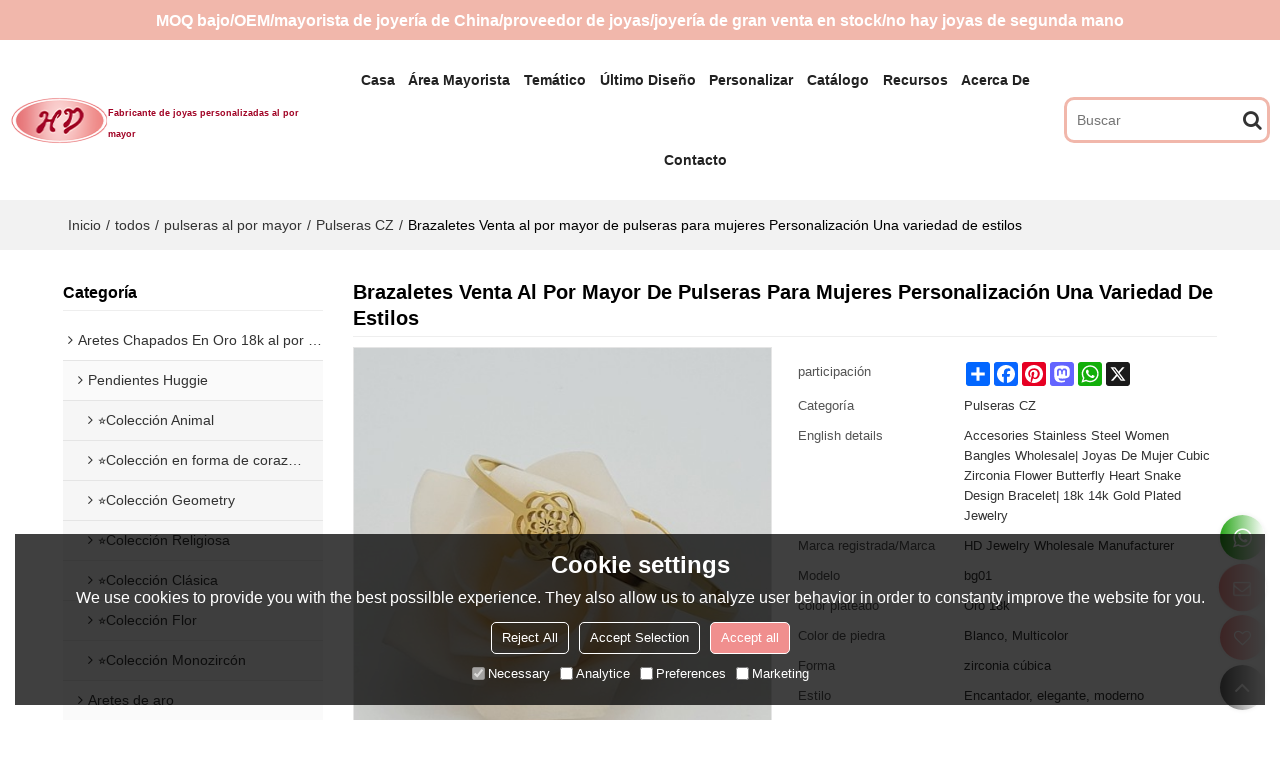

--- FILE ---
content_type: text/html; charset=utf-8
request_url: https://es.hd-jewelry.com/pid18374550/product-detail.htm
body_size: 116337
content:


<!DOCTYPE html>
<html lang="es" >
<head>
    
<meta name="format-detection" content="telephone=yes,email=yes,adress=yes" />
<meta http-equiv="X-UA-Compatible" content="IE=Edge,chrome=1" />
<meta name="renderer" content="webkit" />
<meta charset="utf-8" />
<meta http-equiv="content-language" content="es" />
<meta property="og:site_name" content="es.hd-jewelry.com" />
<meta property="og:title" content="Brazaletes Venta al por mayor de pulseras para mujeres Personalizaci&#243;n Una variedad de estilos | Pulseras CZ" />
<meta property="og:description" content="Estos brazaletes de acero inoxidable chapados en oro de 18k, hechos de acero inoxidable de buena calidad y grueso." />
<meta property="og:url" content="http://es.hd-jewelry.com/pid18374550/product-detail.htm" />
<meta property="og:type" content="product" />
<meta property="og:image" content="https://icdn.tradew.com/file/202110/1575078/jpg/7793366.jpg?x-oss-process=image/quality,Q_90"/>
<meta name="viewport" content="initial-scale=1.0, minimum-scale=1.0, maximum-scale=5.0, user-scalable=yes, width=device-width" />

<link rel="canonical" href="https://es.hd-jewelry.com/pid18374550/product-detail.htm"  />
<link rel="shortcut icon" type="image/x-icon" href="https://icdn.tradew.com/file/202110/1575078/ico/7659696.ico" />
<title>Brazaletes Venta al por mayor de pulseras para mujeres Personalizaci&#243;n Una variedad de estilos | Pulseras CZ</title>

<meta name="keywords" content="mayorista de brazaletes de oro, Venta al por mayor de pulseras para mujeres, Pulsera de mujer de varios estilos, proveedor de brazaletes de amor, Pulsera personalizada para mujeres, exportaci&#243;n de brazaletes chapados en oro" />
<meta name="description" content="Estos brazaletes de acero inoxidable chapados en oro de 18k, hechos de acero inoxidable de buena calidad y grueso." />
<link rel="dns-prefetch" href="https://ccdn.tradew.com" />
<link rel="dns-prefetch" href="https://jcdn.tradew.com" />
<link rel="dns-prefetch" href="https://api.tradew.com" />
<meta name="theme-color" media="(prefers-color-scheme:light)" content="white"><meta name="theme-color" media ="(prefers-color-scheme:dark)" content="black"><meta name="apple-mobile-web-app-title" content="HengDian" /><meta name="apple-mobile-web-app-capable" content="yes" /><meta name="apple-mobile-web-app-status-bar-style" content="white" /><link rel="apple-touch-icon" href="https://icdn.tradew.com/file/202110/1575078/png/7973879.png?x-oss-process=image/resize,m_pad,l_192/quality,Q_90" /><link rel="manifest" href="/manifest.json" />
<link rel="stylesheet" media="none" onload="if(media!='all')media='all'" href="https://ccdn.tradew.com/MNanimate/animate.min.css" />
<style>body{margin:0;padding:0;font-family:Arial,sans-serif;}font:not([color]){color:inherit!important;}*:focus{outline:0;}.page-box .stop-scroll{height:100vh;overflow:hidden;}.page-box textarea{resize:none;}.page-box img{border:0;display:block;}.page-box .mod-detail img{display:inline-block;}.page-box *{padding:0;margin:0;list-style:none;}.page-box a{cursor:pointer;text-decoration:none;}.page-box .mod .mod-content{clear:both;}.page-box h1{margin:0;padding:0;font-size:inherit;font-family:inherit;}.page-box h2{margin:0;padding:0;font-size:inherit;font-family:inherit;}.page-box .search-notfound{font-size:14px;line-height:25px;text-align:center;padding:50px;color:#666;}.page-box button{cursor:pointer;padding:0;margin:0;border:0;background:transparent;}.page-box button:disabled{background:#f9f9f9!important;color:#999!important;cursor:not-allowed!important;border-color:transparent!important;}.page-box button:hover{opacity:.85;}.page-box input[type="text"],.page-box input[type="password"],.page-box input[type="email"],.page-box textarea{-webkit-appearance:none;font-family:inherit;}.page-box .flag{background-size:cover;overflow:hidden;margin:7px 0 0 2px;float:left;width:20px;height:12px;}.page-box .language-show-type-line .flag{line-height:22px;width:20px;margin:2px 3px 0 5px;height:12px;}.page-box .flag-cn{background-image:url(https://ccdn.tradew.com/MNcomm/country/cn.png);}.page-box .flag-en{background-image:url(https://ccdn.tradew.com/MNcomm/country/en.png);}.page-box .flag-fr{background-image:url(https://ccdn.tradew.com/MNcomm/country/fr.png);}.page-box .flag-ja{background-image:url(https://ccdn.tradew.com/MNcomm/country/ja.png);}.page-box .flag-ko{background-image:url(https://ccdn.tradew.com/MNcomm/country/ko.png);}.page-box .flag-tw{background-image:url(https://ccdn.tradew.com/MNcomm/country/tw.png);}.page-box .flag-ar{background-image:url(https://ccdn.tradew.com/MNcomm/country/ar.png);}.page-box .flag-de{background-image:url(https://ccdn.tradew.com/MNcomm/country/de.png);}.page-box .flag-es{background-image:url(https://ccdn.tradew.com/MNcomm/country/es.png);}.page-box .flag-it{background-image:url(https://ccdn.tradew.com/MNcomm/country/it.png);}.page-box .flag-ps{background-image:url(https://ccdn.tradew.com/MNcomm/country/ps.png);}.page-box .flag-po{background-image:url(https://ccdn.tradew.com/MNcomm/country/po.png);}.page-box .flag-tk{background-image:url(https://ccdn.tradew.com/MNcomm/country/tk.png);}.page-box .flag-in{background-image:url(https://ccdn.tradew.com/MNcomm/country/in.png);}.page-box .flag-cs{background-image:url(https://ccdn.tradew.com/MNcomm/country/cs.png);}.page-box .flag-pl{background-image:url(https://ccdn.tradew.com/MNcomm/country/pl.png);}.page-box .flag-th{background-image:url(https://ccdn.tradew.com/MNcomm/country/th.png);}.page-box .flag-vn{background-image:url(https://ccdn.tradew.com/MNcomm/country/vn.png);}.page-box .mod-slide01 .slide-body .show a{display:block;}@media(min-width:769px){.page-box .mod-productdetail01 .desc-card .desc-card-titles{overflow:hidden;display:flex;flex-wrap:wrap;}.page-box .mod-productdetail01 .desc-card .desc-card-titles .desc-card-title.on a{font-weight:600;}.page-box .mod-productdetail01 .desc-card .desc-card-titles .desc-card-title a{display:block;}.page-box .mod-productdetail01 .desc-card .desc-card-contents .hide{display:none;}.page-box .mod-nav01 .nav-tabs .hover .nav-dropdown{display:block;}}@media(max-width:768px){.page-box .mod-productdetail01 .desc-card .desc-card-titles{display:none;}.page-box .mod-productdetail01 .desc-card-content.hide{display:block;}}.page-box .editer-model-width-1-1{width:50%;}.page-box .editer-model-width-1-2{width:33.3%;}.page-box .editer-model-width-2-1{width:66.6%;}.page-box .editer-model-width-1-3{width:25%;}.page-box .editer-model-width-3-1{width:75%;}.page-box .editer-model-width-2-3{width:40%;}.page-box .editer-model-width-3-2{width:60%;}.page-box .editer-model-width-1-4{width:20%;}.page-box .editer-model-width-4-1{width:80%;}.page-box .editer-model{font-family:"Microsoft Yahei";font-size:13px;margin-top:10px;background-color:#f0f1f3;border:solid 1px #dcdde2;color:#444;}.page-box .editer-model p{line-height:18px;padding:0;margin:0;}.page-box .editer-model-1{width:100%;overflow:hidden;}.page-box .editer-model-1 .editer-model-1-img{float:left;padding:10px;box-sizing:border-box;}.page-box .editer-model-1 .editer-model-1-txt{float:right;padding:10px;box-sizing:border-box;}.page-box .editer-model-1 .editer-model-1-sub-title{font-size:16px;padding-bottom:10px;}.page-box .editer-model-2{width:100%;overflow:hidden;}.page-box .editer-model-2 .editer-model-2-img{float:right;padding:10px;box-sizing:border-box;}.page-box .editer-model-2 .editer-model-2-txt{float:left;padding:10px;box-sizing:border-box;}.page-box .editer-model-2 .editer-model-2-main-title{font-size:18px;font-weight:bold;text-align:center;padding:10px 10px 0 10px;}.page-box .editer-model-2 .editer-model-2-sub-title{font-size:18px;font-weight:bold;padding-bottom:10px;}.page-box .editer-model-2 .editer-model-3-main-title{font-size:18px;font-weight:bold;text-align:center;padding:10px 10px 0 10px;}.page-box .editer-model-2 .editer-model-3-txt{padding:10px;}.page-box .editer-model-4{width:100%;overflow:hidden;box-sizing:border-box;border:0;background:none;}.page-box .editer-model-4 .editer-model-4-card-title{padding:10px;box-sizing:border-box;border:solid 1px #ddd;border-bottom:0;display:inline-block;}.page-box .editer-model-4 .editer-model-4-card-title-on{background-color:#ddd;}.page-box .editer-model-4 .editer-model-4-card-content{padding:10px;box-sizing:border-box;border:solid 1px #ddd;margin-bottom:10px;}.page-box .mod-sendinquiry01 .sendinquiry-list+.sendinquiry-main{margin-top:30px;}.page-box .mod-sendinquiry01 .sendinquiry-items{overflow:hidden;border:1px solid #e5e5e5;max-height:300px;overflow-y:auto;background:#fff;}.page-box .mod-sendinquiry01 .sendinquiry-item{padding:15px;display:flex;justify-content:space-between;}.page-box .mod-sendinquiry01 .sendinquiry-item:nth-of-type(2n){background:#f5f5f5;}.page-box .mod-sendinquiry01 .sendinquiry-proimg{width:100px;border:1px solid #e5e5e5;overflow:hidden;height:100px;}.page-box .mod-sendinquiry01 .sendinquiry-proimg img{width:100%;}.page-box .mod-sendinquiry01 .sendinquiry-proinfo{width:calc(100% - 110px);}.page-box .mod-sendinquiry01 .sendinquiry-proinfo ul{font-size:13px;color:#333;line-height:20px;}.page-box .mod-sendinquiry01 .sendinquiry-proinfo a{font-size:15px;color:#111;display:block;line-height:30px;text-overflow:ellipsis;overflow:hidden;white-space:pre;}.page-box .mod-sendinquiry01 .sendinquiry-proinfo a:hover{text-decoration:underline;}.page-box .mod-productdetail01 .vip-tips{padding:130px 50px;background:#f2f2f2;text-align:center;font-size:14px;color:#333;line-height:25px;}.page-box .mod-productdetail01 .vip-tips a,.page-box .mod-productdetail01 .vip-tips .join-link,.page-box .mod-productdetail01 .vip-tips .login-link{color:#ff6700;margin:0 5px;cursor:pointer;}.page-box .mod-productdetail01 .vip-tips a:hover,.page-box .mod-productdetail01 .vip-tips .join-link:hover,.page-box .mod-productdetail01 .vip-tips .login-link:hover{text-decoration:underline;}.page-box .mod-productdetail01 .pro-name{font-weight:600;font-size:15px;}.page-box .mod-productdetail01 .img-page .page.video{position:relative;}.page-box .mod-productdetail01 .img-page .page.video:before{position:absolute;content:' ';width:100%;height:100%;background:rgba(0,0,0,.3);}.page-box .mod-productdetail01 .img-page .page.video:after{font:normal normal normal 20px/1 FontAwesome;position:absolute;content:'';top:50%;left:50%;color:#eee;transform:translate(-50%,-50%);}.simditor .simditor-body a{color:inherit;text-decoration:none;word-break:break-all;}.simditor .simditor-body a:visited,.simditor .simditor-body a:hover,.simditor .simditor-body a:active{color:inherit;}.simditor .simditor-body a:visited:hover,.simditor .simditor-body a:hover:hover,.simditor .simditor-body a:active:hover{outline:0;}.simditor .simditor-body blockquote{border-left:6px solid #ddd;padding:5px 0 5px 10px;margin:15px 0 15px 15px;}.simditor .simditor-body blockquote:first-child{margin-top:0;}.simditor .simditor-body code{display:inline-block;padding:0 4px;margin:0 5px;background:#eee;border-radius:3px;font-size:13px;word-break:break-all;word-wrap:break-word;}.simditor .simditor-body pre{box-sizing:border-box;-moz-box-sizing:border-box;word-wrap:break-word!important;white-space:pre-wrap!important;padding:10px 5px 10px 10px;margin:15px 0;display:block;line-height:18px;background:#f0f0f0;border-radius:3px;font-size:13px;white-space:pre;word-wrap:normal;overflow-x:auto;}.simditor .simditor-body pre code{display:block;padding:0;margin:0;background:none;border-radius:0;}.simditor .simditor-body hr{display:block;height:0;border:0;border-top:1px solid #ccc;margin:15px 0;padding:0;}.simditor .simditor-body .table-editor{width:100%;border-collapse:collapse;border-spacing:0;}.simditor .simditor-body .table-editor thead{background-color:#f9f9f9;}.simditor .simditor-body .table-editor td,.simditor .simditor-body .table-editor th{min-width:40px;border:1px solid #ccc;padding:4px;box-sizing:border-box;line-height:25px;}.simditor .simditor-body .table-editor td .active,.simditor .simditor-body .table-editor th .active{background-color:#ffe;}.simditor .simditor-body .table-editor img{margin:0 5px;vertical-align:middle;}.revert-directory{border:solid 1px #ddd;background:#fafafa;}.revert-directory *{padding:revert!important;margin:revert!important;font-size:revert!important;font-weight:revert!important;}.revert-directory h2{padding:0 20px!important;}.revert-default *{padding:revert!important;margin:revert!important;font-size:revert!important;font-weight:revert!important;}.revert-default table{width:100%;border-collapse:collapse;border:1px solid #ddd;}.revert-default table td,.revert-default table th{padding:5px!important;border:1px solid #ddd;text-align:center;}.revert-default table thead{background:#f0f0f0;font-weight:600;}.revert-default a{color:var(--main)!important;padding-right:0!important;text-decoration:underline!important;}</style><style>.main{margin:auto;padding:auto;}.layout{clear:both;}.layout-bg{margin:auto;width:1000px;height:auto;overflow:hidden;}.layout-sys2 .left{width:230px;float:left;}.layout-sys2 .right{width:770px;float:right;}.layout-sys3 .left{width:230px;float:left;}.layout-sys3 .center{width:540px;float:left;}.layout-sys3 .right{width:230px;float:right;}.layout-sys4 .left{width:250px;float:left;}.layout-sys4 .centerleft{width:250px;float:left;}.layout-sys4 .centerright{width:250px;float:left;}.layout-sys4 .right{width:250px;float:right;}.layout-sys4-1 .left{width:230px;float:left;}.layout-sys4-1 .right{width:770px;float:right;}.layout-sys4-1 .right .right-top{width:770px;}.layout-sys4-1 .right .right-bottom{width:770px;}.layout-sys4-1 .right .right-bottom-left{width:385px;float:left;}.layout-sys4-1 .right .right-bottom-right{width:385px;float:right;}.layout-sys4-2 .left{width:230px;float:left;}.layout-sys4-2 .right{width:770px;float:right;}.layout-sys4-1 .right .right-top{width:770px;}.layout-sys4-1 .right .right-bottom{width:770px;}.layout-sys4-2 .right .right-top-left{width:385px;float:left;}.layout-sys4-2 .right .right-top-right{width:385px;float:right;}.layout-sys4-3 .left{width:770px;float:left;}.layout-sys4-1 .left .left-top{width:770px;}.layout-sys4-1 .left .left-bottom{width:770px;}.layout-sys4-3 .left .left-top-left{float:left;width:385px;}.layout-sys4-3 .left .left-top-right{float:right;width:385px;}.layout-sys4-3 .right{width:230px;float:right;}.layout-sys4-4 .left{width:770px;float:left;}.layout-sys4-1 .left .left-top{width:770px;}.layout-sys4-1 .left .left-bottom{width:770px;}.layout-sys4-4 .left .left-bottom-left{float:left;width:385px;}.layout-sys4-4 .left .left-bottom-right{float:right;width:385px;}.layout-sys4-4 .right{width:230px;float:right;}@font-face{font-family:'swiper-icons';src:url('data:application/font-woff;charset=utf-8;base64, [base64]//wADZ2x5ZgAAAywAAADMAAAD2MHtryVoZWFkAAABbAAAADAAAAA2E2+eoWhoZWEAAAGcAAAAHwAAACQC9gDzaG10eAAAAigAAAAZAAAArgJkABFsb2NhAAAC0AAAAFoAAABaFQAUGG1heHAAAAG8AAAAHwAAACAAcABAbmFtZQAAA/gAAAE5AAACXvFdBwlwb3N0AAAFNAAAAGIAAACE5s74hXjaY2BkYGAAYpf5Hu/j+W2+MnAzMYDAzaX6QjD6/4//Bxj5GA8AuRwMYGkAPywL13jaY2BkYGA88P8Agx4j+/8fQDYfA1AEBWgDAIB2BOoAeNpjYGRgYNBh4GdgYgABEMnIABJzYNADCQAACWgAsQB42mNgYfzCOIGBlYGB0YcxjYGBwR1Kf2WQZGhhYGBiYGVmgAFGBiQQkOaawtDAoMBQxXjg/wEGPcYDDA4wNUA2CCgwsAAAO4EL6gAAeNpj2M0gyAACqxgGNWBkZ2D4/wMA+xkDdgAAAHjaY2BgYGaAYBkGRgYQiAHyGMF8FgYHIM3DwMHABGQrMOgyWDLEM1T9/w8UBfEMgLzE////P/5//f/V/xv+r4eaAAeMbAxwIUYmIMHEgKYAYjUcsDAwsLKxc3BycfPw8jEQA/[base64]/uznmfPFBNODM2K7MTQ45YEAZqGP81AmGGcF3iPqOop0r1SPTaTbVkfUe4HXj97wYE+yNwWYxwWu4v1ugWHgo3S1XdZEVqWM7ET0cfnLGxWfkgR42o2PvWrDMBSFj/IHLaF0zKjRgdiVMwScNRAoWUoH78Y2icB/yIY09An6AH2Bdu/UB+yxopYshQiEvnvu0dURgDt8QeC8PDw7Fpji3fEA4z/PEJ6YOB5hKh4dj3EvXhxPqH/SKUY3rJ7srZ4FZnh1PMAtPhwP6fl2PMJMPDgeQ4rY8YT6Gzao0eAEA409DuggmTnFnOcSCiEiLMgxCiTI6Cq5DZUd3Qmp10vO0LaLTd2cjN4fOumlc7lUYbSQcZFkutRG7g6JKZKy0RmdLY680CDnEJ+UMkpFFe1RN7nxdVpXrC4aTtnaurOnYercZg2YVmLN/d/gczfEimrE/fs/bOuq29Zmn8tloORaXgZgGa78yO9/cnXm2BpaGvq25Dv9S4E9+5SIc9PqupJKhYFSSl47+Qcr1mYNAAAAeNptw0cKwkAAAMDZJA8Q7OUJvkLsPfZ6zFVERPy8qHh2YER+3i/BP83vIBLLySsoKimrqKqpa2hp6+jq6RsYGhmbmJqZSy0sraxtbO3sHRydnEMU4uR6yx7JJXveP7WrDycAAAAAAAH//wACeNpjYGRgYOABYhkgZgJCZgZNBkYGLQZtIJsFLMYAAAw3ALgAeNolizEKgDAQBCchRbC2sFER0YD6qVQiBCv/H9ezGI6Z5XBAw8CBK/m5iQQVauVbXLnOrMZv2oLdKFa8Pjuru2hJzGabmOSLzNMzvutpB3N42mNgZGBg4GKQYzBhYMxJLMlj4GBgAYow/P/PAJJhLM6sSoWKfWCAAwDAjgbRAAB42mNgYGBkAIIbCZo5IPrmUn0hGA0AO8EFTQAA') format('woff');font-weight:400;font-style:normal;}:root{--swiper-theme-color:#007aff;}.swiper-container{margin-left:auto;margin-right:auto;position:relative;overflow:hidden;list-style:none;padding:0;z-index:1;}.swiper-container-vertical>.swiper-wrapper{flex-direction:column;}.swiper-wrapper{position:relative;width:100%;height:100%;z-index:1;display:flex;transition-property:transform;box-sizing:content-box;}.swiper-container-android .swiper-slide,.swiper-wrapper{transform:translate3d(0,0,0);}.swiper-container-multirow>.swiper-wrapper{flex-wrap:wrap;}.swiper-container-multirow-column>.swiper-wrapper{flex-wrap:wrap;flex-direction:column;}.swiper-container-free-mode>.swiper-wrapper{transition-timing-function:ease-out;margin:0 auto;}.swiper-slide{flex-shrink:0;width:100%;height:100%;position:relative;transition-property:transform;}.swiper-slide-invisible-blank{visibility:hidden;}.swiper-container-autoheight,.swiper-container-autoheight .swiper-slide{height:auto;}.swiper-container-autoheight .swiper-wrapper{align-items:flex-start;transition-property:transform,height;}.swiper-container-3d{perspective:1200px;}.swiper-container-3d .swiper-wrapper,.swiper-container-3d .swiper-slide,.swiper-container-3d .swiper-slide-shadow-left,.swiper-container-3d .swiper-slide-shadow-right,.swiper-container-3d .swiper-slide-shadow-top,.swiper-container-3d .swiper-slide-shadow-bottom,.swiper-container-3d .swiper-cube-shadow{transform-style:preserve-3d;}.swiper-container-3d .swiper-slide-shadow-left,.swiper-container-3d .swiper-slide-shadow-right,.swiper-container-3d .swiper-slide-shadow-top,.swiper-container-3d .swiper-slide-shadow-bottom{position:absolute;left:0;top:0;width:100%;height:100%;pointer-events:none;z-index:10;}.swiper-container-3d .swiper-slide-shadow-left{background-image:linear-gradient(to left,rgba(0,0,0,.5),rgba(0,0,0,0));}.swiper-container-3d .swiper-slide-shadow-right{background-image:linear-gradient(to right,rgba(0,0,0,.5),rgba(0,0,0,0));}.swiper-container-3d .swiper-slide-shadow-top{background-image:linear-gradient(to top,rgba(0,0,0,.5),rgba(0,0,0,0));}.swiper-container-3d .swiper-slide-shadow-bottom{background-image:linear-gradient(to bottom,rgba(0,0,0,.5),rgba(0,0,0,0));}.swiper-container-css-mode>.swiper-wrapper{overflow:auto;scrollbar-width:none;-ms-overflow-style:none;}.swiper-container-css-mode>.swiper-wrapper::-webkit-scrollbar{display:none;}.swiper-container-css-mode>.swiper-wrapper>.swiper-slide{scroll-snap-align:start start;}.swiper-container-horizontal.swiper-container-css-mode>.swiper-wrapper{scroll-snap-type:x mandatory;}.swiper-container-vertical.swiper-container-css-mode>.swiper-wrapper{scroll-snap-type:y mandatory;}:root{--swiper-navigation-size:44px;}.swiper-button-prev,.swiper-button-next{position:absolute;top:50%;width:calc(var(--swiper-navigation-size)/44*27);height:var(--swiper-navigation-size);margin-top:calc(-1*var(--swiper-navigation-size)/2);z-index:10;cursor:pointer;display:flex;align-items:center;justify-content:center;color:var(--swiper-navigation-color,var(--swiper-theme-color));}.swiper-button-prev.swiper-button-disabled,.swiper-button-next.swiper-button-disabled{opacity:.35;cursor:auto;pointer-events:none;}.swiper-button-prev:after,.swiper-button-next:after{font-family:swiper-icons;font-size:var(--swiper-navigation-size);text-transform:none!important;letter-spacing:0;text-transform:none;font-variant:initial;line-height:1;}.swiper-button-prev,.swiper-container-rtl .swiper-button-next{left:10px;right:auto;}.swiper-button-prev:after,.swiper-container-rtl .swiper-button-next:after{content:'prev';}.swiper-button-next,.swiper-container-rtl .swiper-button-prev{right:10px;left:auto;}.swiper-button-next:after,.swiper-container-rtl .swiper-button-prev:after{content:'next';}.swiper-button-prev.swiper-button-white,.swiper-button-next.swiper-button-white{--swiper-navigation-color:#fff;}.swiper-button-prev.swiper-button-black,.swiper-button-next.swiper-button-black{--swiper-navigation-color:#000;}.swiper-button-lock{display:none;}.swiper-pagination{position:absolute;text-align:center;transition:300ms opacity;transform:translate3d(0,0,0);z-index:10;}.swiper-pagination.swiper-pagination-hidden{opacity:0;}.swiper-pagination-fraction,.swiper-pagination-custom,.swiper-container-horizontal>.swiper-pagination-bullets{bottom:10px;left:0;width:100%;}.swiper-pagination-bullets-dynamic{overflow:hidden;font-size:0;}.swiper-pagination-bullets-dynamic .swiper-pagination-bullet{transform:scale(.33);position:relative;}.swiper-pagination-bullets-dynamic .swiper-pagination-bullet-active{transform:scale(1);}.swiper-pagination-bullets-dynamic .swiper-pagination-bullet-active-main{transform:scale(1);}.swiper-pagination-bullets-dynamic .swiper-pagination-bullet-active-prev{transform:scale(.66);}.swiper-pagination-bullets-dynamic .swiper-pagination-bullet-active-prev-prev{transform:scale(.33);}.swiper-pagination-bullets-dynamic .swiper-pagination-bullet-active-next{transform:scale(.66);}.swiper-pagination-bullets-dynamic .swiper-pagination-bullet-active-next-next{transform:scale(.33);}.swiper-pagination-bullet{width:8px;height:8px;display:inline-block;border-radius:100%;background:#000;opacity:.2;}button.swiper-pagination-bullet{border:0;margin:0;padding:0;box-shadow:none;-webkit-appearance:none;-moz-appearance:none;appearance:none;}.swiper-pagination-clickable .swiper-pagination-bullet{cursor:pointer;}.swiper-pagination-bullet-active{opacity:1;background:var(--swiper-pagination-color,var(--swiper-theme-color));}.swiper-container-vertical>.swiper-pagination-bullets{right:10px;top:50%;transform:translate3d(0,-50%,0);}.swiper-container-vertical>.swiper-pagination-bullets .swiper-pagination-bullet{margin:6px 0;display:block;}.swiper-container-vertical>.swiper-pagination-bullets.swiper-pagination-bullets-dynamic{top:50%;transform:translateY(-50%);width:8px;}.swiper-container-vertical>.swiper-pagination-bullets.swiper-pagination-bullets-dynamic .swiper-pagination-bullet{display:inline-block;transition:200ms transform,200ms top;}.swiper-container-horizontal>.swiper-pagination-bullets .swiper-pagination-bullet{margin:0 4px;}.swiper-container-horizontal>.swiper-pagination-bullets.swiper-pagination-bullets-dynamic{left:50%;transform:translateX(-50%);white-space:nowrap;}.swiper-container-horizontal>.swiper-pagination-bullets.swiper-pagination-bullets-dynamic .swiper-pagination-bullet{transition:200ms transform,200ms left;}.swiper-container-horizontal.swiper-container-rtl>.swiper-pagination-bullets-dynamic .swiper-pagination-bullet{transition:200ms transform,200ms right;}.swiper-pagination-progressbar{background:rgba(0,0,0,.25);position:absolute;}.swiper-pagination-progressbar .swiper-pagination-progressbar-fill{background:var(--swiper-pagination-color,var(--swiper-theme-color));position:absolute;left:0;top:0;width:100%;height:100%;transform:scale(0);transform-origin:left top;}.swiper-container-rtl .swiper-pagination-progressbar .swiper-pagination-progressbar-fill{transform-origin:right top;}.swiper-container-horizontal>.swiper-pagination-progressbar,.swiper-container-vertical>.swiper-pagination-progressbar.swiper-pagination-progressbar-opposite{width:100%;height:4px;left:0;top:0;}.swiper-container-vertical>.swiper-pagination-progressbar,.swiper-container-horizontal>.swiper-pagination-progressbar.swiper-pagination-progressbar-opposite{width:4px;height:100%;left:0;top:0;}.swiper-pagination-white{--swiper-pagination-color:#fff;}.swiper-pagination-black{--swiper-pagination-color:#000;}.swiper-pagination-lock{display:none;}.swiper-scrollbar{border-radius:10px;position:relative;-ms-touch-action:none;background:rgba(0,0,0,.1);}.swiper-container-horizontal>.swiper-scrollbar{position:absolute;left:1%;bottom:3px;z-index:50;height:5px;width:98%;}.swiper-container-vertical>.swiper-scrollbar{position:absolute;right:3px;top:1%;z-index:50;width:5px;height:98%;}.swiper-scrollbar-drag{height:100%;width:100%;position:relative;background:rgba(0,0,0,.5);border-radius:10px;left:0;top:0;}.swiper-scrollbar-cursor-drag{cursor:move;}.swiper-scrollbar-lock{display:none;}.swiper-zoom-container{width:100%;height:100%;display:flex;justify-content:center;align-items:center;text-align:center;}.swiper-zoom-container>img,.swiper-zoom-container>svg,.swiper-zoom-container>canvas{max-width:100%;max-height:100%;object-fit:contain;}.swiper-slide-zoomed{cursor:move;}.swiper-lazy-preloader{width:42px;height:42px;position:absolute;left:50%;top:50%;margin-left:-21px;margin-top:-21px;z-index:10;transform-origin:50%;animation:swiper-preloader-spin 1s infinite linear;box-sizing:border-box;border:4px solid var(--swiper-preloader-color,var(--swiper-theme-color));border-radius:50%;border-top-color:transparent;}.swiper-lazy-preloader-white{--swiper-preloader-color:#fff;}.swiper-lazy-preloader-black{--swiper-preloader-color:#000;}@keyframes swiper-preloader-spin{100%{transform:rotate(360deg);}}.swiper-container .swiper-notification{position:absolute;left:0;top:0;pointer-events:none;opacity:0;z-index:-1000;}.swiper-container-fade.swiper-container-free-mode .swiper-slide{transition-timing-function:ease-out;}.swiper-container-fade .swiper-slide{pointer-events:none;transition-property:opacity;}.swiper-container-fade .swiper-slide .swiper-slide{pointer-events:none;}.swiper-container-fade .swiper-slide-active,.swiper-container-fade .swiper-slide-active .swiper-slide-active{pointer-events:auto;}.swiper-container-cube{overflow:visible;}.swiper-container-cube .swiper-slide{pointer-events:none;-webkit-backface-visibility:hidden;backface-visibility:hidden;z-index:1;visibility:hidden;transform-origin:0 0;width:100%;height:100%;}.swiper-container-cube .swiper-slide .swiper-slide{pointer-events:none;}.swiper-container-cube.swiper-container-rtl .swiper-slide{transform-origin:100% 0;}.swiper-container-cube .swiper-slide-active,.swiper-container-cube .swiper-slide-active .swiper-slide-active{pointer-events:auto;}.swiper-container-cube .swiper-slide-active,.swiper-container-cube .swiper-slide-next,.swiper-container-cube .swiper-slide-prev,.swiper-container-cube .swiper-slide-next+.swiper-slide{pointer-events:auto;visibility:visible;}.swiper-container-cube .swiper-slide-shadow-top,.swiper-container-cube .swiper-slide-shadow-bottom,.swiper-container-cube .swiper-slide-shadow-left,.swiper-container-cube .swiper-slide-shadow-right{z-index:0;-webkit-backface-visibility:hidden;backface-visibility:hidden;}.swiper-container-cube .swiper-cube-shadow{position:absolute;left:0;bottom:0;width:100%;height:100%;background:#000;opacity:.6;-webkit-filter:blur(50px);filter:blur(50px);z-index:0;}.swiper-container-flip{overflow:visible;}.swiper-container-flip .swiper-slide{pointer-events:none;-webkit-backface-visibility:hidden;backface-visibility:hidden;z-index:1;}.swiper-container-flip .swiper-slide .swiper-slide{pointer-events:none;}.swiper-container-flip .swiper-slide-active,.swiper-container-flip .swiper-slide-active .swiper-slide-active{pointer-events:auto;}.swiper-container-flip .swiper-slide-shadow-top,.swiper-container-flip .swiper-slide-shadow-bottom,.swiper-container-flip .swiper-slide-shadow-left,.swiper-container-flip .swiper-slide-shadow-right{z-index:0;-webkit-backface-visibility:hidden;backface-visibility:hidden;}</style><style data-model-guid="0">:root{--main:#f08f8e; --deputy:#f08f8e; }

.mod a{color:inherit; }

.layout{overflow:hidden; }

.layout-bg{box-sizing:border-box; width:1200px; max-width:100%; margin:auto; overflow:visible; }

.clear{display:none; }

.layout-sys2 .left,.layout-sys2 .right,.layout-sys3 .left,.layout-sys3 .center,.layout-sys3 .right,.layout-sys4 .left,.layout-sys4 .centerleft,.layout-sys4 .centerright,.layout-sys4 .right,.layout-sys4-1 .left,.layout-sys4-1 .right,.layout-sys4-1 .right .right-top,.layout-sys4-1 .right .right-bottom,.layout-sys4-1 .right .right-bottom-left,.layout-sys4-1 .right .right-bottom-right,.layout-sys4-2 .left,.layout-sys4-2 .right,.layout-sys4-1 .right .right-top,.layout-sys4-1 .right .right-bottom,.layout-sys4-2 .right .right-top-left,.layout-sys4-2 .right .right-top-right,.layout-sys4-3 .left,.layout-sys4-1 .left .left-top,.layout-sys4-1 .left .left-bottom,.layout-sys4-3 .left .left-top-left,.layout-sys4-3 .left .left-top-right,.layout-sys4-3 .right,.layout-sys4-4 .left,.layout-sys4-1 .left .left-top,.layout-sys4-1 .left .left-bottom,.layout-sys4-4 .left .left-bottom-left,.layout-sys4-4 .left .left-bottom-right,.layout-sys4-4 .right{width:auto; }

input[type="text"],input[type="password"],input[type="email"],textarea{-webkit-appearance:none; font-family:inherit; }

input:focus{outline:none; }

textarea:focus{outline:none; }

.mod h1,.mod h2,.mod h3,.mod h4{font-size:inherit; }

.mod-content .content-bg{overflow:hidden; }

button:hover{opacity:1 !important; }

.mod-color a{display:inline-block; transition:All 0.3s ease-in-out; }
.mod-color{color:#333; font-size:14px; font-family:'Open Sans',sans-serif; font-weight:400; }
.mod-color .mod-title{overflow:hidden; font-weight:inherit; }
.mod-color .title-bg{overflow:hidden; }
.mod-color .mod-title .title-right{font-weight:inherit; }
.mod-color .title-right a{color:#666; display:block; }
.mod-color .mod-content img{display:block; max-width:100%; margin:auto; transition:All 0.3s ease-in-out; }

.layout-page{padding:calc(1.5% + 10px) 0 calc(2% + 10px); }
.layout-page .left{width:22.5%; }
.layout-page .right{width:calc(77.5% - 30px); }
.layout-page .mod-color+.mod-color{margin-top:20px; }
.layout-page .mod-color .mod-title{padding-bottom:5px; line-height:calc(0.5vw + 20px); font-size:calc(0.5vw + 10px); overflow:hidden; color:#000; margin:0px 0px 10px; border-bottom:1px solid #eee; font-weight:700; text-transform:capitalize; }
.layout-page .mod-color .mod-title .title-right{font-size:14px; font-weight:normal; }
.layout-page .right .mod-color .title-left{font-size:calc(0.5vw + 14px); }

.layout-pagecontact{padding:calc(1.5% + 10px) 0px calc(3.5% + 10px); }
.layout-pagecontact .left,.layout-pagecontact .right{width:calc(50% - 15px); }
.layout-pagecontact .mod .mod-title .title-left-span{font-size:calc(1vw + 10px); line-height:calc(1vw + 20px); color:#e1262d; font-weight:700; }
.layout-pagecontact .mod .mod-title .title-left:after{content:""; height:4px; width:60px; background:#e1262d; display:block; margin:10px 0px; }
.layout-pagecontact .mod .mod-title .title-left-span span{color:#666; padding:0 5px; }

.layout-nav{transition:All 0.3s ease-in-out; overflow:visible; position:relative; z-index:2; }
.layout-nav .layout-bg{display:flex; justify-content:space-between; align-items:center; }

.layout-AboutFive{padding:calc(3% + 20px) 0; }
.layout-AboutFive .layout-bg>div{width:calc(50% - 15px); }

.layout-share{padding:calc(1% + 10px) 0; }
.layout-share .layout-bg{display:flex; justify-content:center; align-items:center; flex-wrap:wrap; }

.layout-foot{padding:calc(2.5% + 30px) 0 calc(1% + 30px); background:url(https://icdn.tradew.com/stylefile/20552/foot-1.jpg) center/cover no-repeat; }
.layout-foot .mod .mod-title .title-left{float:none; font-size:16px; color:#fff; line-height:25px; font-weight:700; text-transform:uppercase; padding-bottom:calc(0.75vw + 20px); }

@media (max-width:1599px){
.layout-bg{width:calc(100% - 2vw - 100px); }
}

@media (max-width:1199px){
.layout-bg{width:calc(100% - 20px); }
}

@media(min-width:769px){
.layout-nav .center{flex:1 2 auto; }
.layout-nav.fixed + .layout{margin-top:80px; }
.page-box-default .layout-nav{position:fixed; top:40px; left:0; right:0; background:rgba(255,255,255,0.5); }
.page-box-default .layout-nav.fixed{top:0; background:#fff; box-shadow:0 2px 5px rgb(0 0 0 / 10%); }
.page-box-default .layout-nav.fixed + .layout{margin-top:auto; }
.layout-nav.fixed{top:0px; left:0; right:0; position:fixed; z-index:9; background:#fff; box-shadow:0 2px 5px rgb(0 0 0 / 10%); }
.page-layout .layout-nav{position:static; }
.page-layout .layout-nav.fixed + .layout{margin-top:auto; }
.layout-nav .layout-bg{width:calc(100% - 20px); max-width:1400px; }
.layout-foot .left{width:37.5%; }
.layout-foot .centerleft{width:15.5%; }
.layout-foot .centerright{width:15.5%; }
.layout-foot .right{width:25.5%; }
.layout-foot .center .mod{padding:0 20%; }
}

@media(max-width:768px){
.layout{min-width:300px; }
.layout-pagecontact{padding:30px 0px 20px; }
.layout-pagecontact .layout-bg > div{width:100%; padding:10px 0; }
.layout-pagecontact .mod .mod-title .title-left-span{font-size:25px; line-height:30px; }
.layout-page{padding:30px 0px 20px; }
.layout-page .layout-bg > .left{display:none; }
.layout-page .layout-bg > .right{width:100%; }
.layout-top{position:fixed; top:0; left:0; right:0; z-index:10; }
.layout-nav{position:fixed; padding:10px 0px; height:50px; z-index:9; top:40px; left:0; right:0; background:#fff; }
.layout-nav .left{position:absolute; left:60px; right:60px; }
.layout-nav .center{width:60px; }
.layout-nav + .layout{margin-top:110px; }
.layout-AboutFive .layout-bg>div{width:100%; margin:5px 0; }
.layout-foot .left,.layout-foot .centerleft,.layout-foot .centerright,.layout-foot .right{width:100%; }
}

@media(max-width:480px){
.layout-share .layout-bg > div{width:100%; padding:10px 0; }
}

.mod .pagination{background-color:#f0f0f0; padding:10px; overflow:hidden; clear:both; height:1%; }
.mod .pagination .pagination-box{float:left; }
.mod .pagination .pagination-nav{list-style:none outside none; margin:0; padding:0; }
.mod .pagination .pagination-nav li{float:left; margin:0 2px; padding:0; }
.mod .pagination .pagination-nav li a{text-align:center; background:#fff; border:1px solid rgba(0,0,0,0.2); display:block; line-height:28px; overflow:hidden; padding:0px 9px; color:#666; border-radius:3px; }
.mod .pagination .pagination-nav li a:hover{background:#e1262d; color:#fff; }
.mod .pagination .pagination-nav li.pagination-active a{cursor:default; background:none; border-color:transparent; color:#aaa; }
.mod .pagination .pagination-nav li.pagination-disabled a{cursor:default; background:none; border-color:transparent; color:#aaa; }
.mod .pagination .page-goto{float:right; }
.mod .pagination .page-goto .pager-label{line-height:30px; float:left; }
.mod .pagination .page-goto .textfield-normal{float:left; height:28px; min-width:40px; line-height:28px; background-color:#fff; border:1px solid #ccc; box-shadow:0 1px 2px rgba(0, 0, 0, 0.1) inset; color:#333; font-size:12px; font-weight:normal; padding:0 5px; margin:0 5px; }
.mod .pagination .page-goto .pager-button{background:#333; display:inline-block; padding:0px 10px; line-height:30px; color:#fff; }
.mod .pagination .page-goto .pager-button:hover{background:#e1262d; }

.sys-chain{padding:10px 0px; background:#fff; }
.sys-chain .prev .prev-title{color:#000; }
.sys-chain .prev a{color:#666; text-decoration:underline; }
.sys-chain .prev a:hover{color:#e1262d; }
.sys-chain .next .next-title{color:#000; }
.sys-chain .next a{color:#666; text-decoration:underline; }
.sys-chain .next a:hover{color:#e1262d; text-decoration:underline; }
.sys-chain .next a:hover{color:#e1262d; }

@media screen and (max-width:768px){
.mod .pagination{padding:3px 10px; }
.mod .pagination .pagination-box{float:none; }
.mod .pagination .page-goto{display:none; }
.mod .pagination .pagination-nav{overflow:hidden; text-align:center; display:flex; flex-wrap:wrap; justify-content:center; align-items:center; }
.mod .pagination .pagination-nav li{float:none; margin:2px; }
}

.main-ar .mod-header01 .header-content-left{float:left; }
.main-ar .mod-header01 .header-content-right{float:right; }
.main-ar .mod-header01 .language-show-type-list .language-content .caret{float:left; }
.main-ar .mod-nav01 .nav-tabs .nav-tab{float:right; }
.main-ar .mod-header01 .share-box .share{float:right; }
.main-ar .mod-header01 .share-box ul.share-tabs li{float:right; }
.main-ar .mod-header01 .language-box .language-title{float:right; }
.main-ar .mod-header01 .language-show-type-line .language-content .language-tabs li{float:right; }
.main-ar .mod-productlist01 .box-gallery input{left:auto; right:0px; }
.main-ar .mod-productlist01 .filter-page .view-as .tool-name{float:right; }
.main-ar .mod-productlist01 .filter-page .pager-label{float:right; }
.main-ar .mod-productlist01 .box-list .list-item .chk{float:right; }
.main-ar .mod-productlist01 .filter-page .pager ul{float:right; }
.main-ar .mod-productlist01 .filter-page .pager{float:left; }
.main-ar .mod-productlist01 .filter-page .view-as{float:left; }
.main-ar .mod-productlist01 .filter-page .view-as .view-tool{float:right; }
.main-ar .mod-productlist01 .filter-page .sel-text{float:right; margin-left:10px; margin-right:0px; }
.main-ar .mod-productlist01 .filter-page .ui-button{float:right; }
.main-ar .mod-productlist01 .box-list a.favorites span:before{float:right; line-height:30px; padding:0px 0px 0px 3px; }
.main-ar .mod-certificate-list01 .cert-type ul li{float:right; }
.main-ar .mod-certificate-detail01 .detail-tabs .left{text-align:left; float:right; }
.main-ar .mod-certificate-detail01 .detail-tabs .right{float:left; }
.main-ar .mod-sendinquiry01 dt{float:right; text-align:left; }
.main-ar .mod-sendinquiry01 dd{float:left; }
.main-ar .mod-contactus01 .right{float:left; }
.main-ar .mod-contactus01 .left{float:right; text-align:left; }
.main-ar .mod-company-basic01 .mod-content-basic th{text-align:left; float:right; }
.main-ar .mod-company-trade01 .mod-content-trade th{text-align:left; float:right; }
.main-ar .mod-company-factory01 .mod-content-factory th{text-align:left; float:right; }
.main-ar .mod-company-basic01 .mod-content-basic td{float:left; }
.main-ar .mod-company-trade01 .mod-content-trade td{float:left; }
.main-ar .mod-company-factory01 .mod-content-factory td{float:left; }
.main-ar .mod-productdetail01 .img-box .img-page .page{float:right; }
.main-ar .mod-productdetail01 .basic-box .mation-box th{float:right; text-align:right; }
.main-ar .mod-productdetail01 .basic-box .mation-box td{float:left; }
.main-ar .mod-productdetail01 .basic-box .mation-box .file{float:right; }
.main-ar .mod-productdetail01 .basic-box .share-box dl{float:left; }
.main-ar .mod-productdetail01 .basic-box .contact{float:right; }
.main-ar .mod-productdetail01 .basic-box .add{float:right; }
.main-ar .mod-productdetail01 .basic-box .buy{float:right; }
.main-ar .mod-productdetail01 .basic-box .fav{float:right; }
.main-ar .a2a_default_style .a2a_dd{float:right; }
.main-ar .a2a_default_style .a2a_img{float:right; }
.main-ar .a2a_default_style .a2a_divider{float:right; }
.main-ar .mod-keyword01 .mod-bg-keyword .keyword-box li{float:right; }
.main-ar .mod-send01 .send-box dt{float:right; }
.main-ar .mod-send01 .send-box dd{float:left; }
.main-ar .mod-send01 .send-box .send-contact{right:auto; left:80px; }
.main-ar .mod-send01 input,.main-ar .mod-send01 textarea{float:right; }
.main-ar .mod-send01 .send-box dl p{float:right; }
.main-ar .mod-send01 .send-box .oblique{float:right; padding:4px; }
.main-ar .mod-send01 .notice span{float:right; }
.main-ar .mod-company01 .company-plant-page{left:10px; right:auto; }
.main-ar .mod-company01 .company-plants .company-plant{float:left; }
.main-ar .mod-company01 .company-plant-page a{float:left; }
.main-ar .mod-slide03 .slide-body a{float:right; }
.main-ar .pagination .pagination-box{float:right; }
.main-ar .pagination .page-goto{float:left; }
.main-ar .mod-procard01 .list-title .list-tab{float:right; }
.main-ar .mod-procard01 .list-content .list-tab{float:right; }
.main-ar .mod-contact01 .mod-content-contact dt{float:right; }
.main-ar .mod-contact01 .mod-content-contact dl{background-position:right top; }
.main-ar .mod-categories01 .categories-tabs .text:before{content:"\f104"; float:right; line-height:inherit; }
.main-ar .mod-categories01 .categories-tabs .categories-second-tabs{left:auto; right:100%; }
.main-ar .mod-list .mod-content-list .list-link:before{float:right; }
.main-ar .mod-group .group-link span:before{content:"\f104"; float:right; line-height:inherit; }
.main-ar .pagination .pagination-box .pagination-nav li{float:right; }
.main-ar .pagination .page-goto .textfield-normal{float:right; }
.main-ar .pagination .page-goto .pager-label{float:right; }
.main-ar .mod-productlist01 .filter-page .pager .pager-nav li{float:right; }

.mod-detail .detail-tabs{padding:10px 0px; }
.mod-detail .mod-bottom{padding:10px 5px; background:#f0f0f0; line-height:20px; }
.mod-detail .mod-bottom span{padding:0 5px; }
.mod-detail .mod-bottom a{color:#e1262d; }
.mod-detail .mod-bottom a:hover{text-decoration:underline; }</style><style data-model-guid="80">.layout-top{background:#f1b7ab;}
.layout-top .mod-tophtml01 .mod-content{font-size:calc(0.25vw + 13px); color:#fff; line-height:30px; text-align:center; font-weight: 600; padding:5px 0;}
.mod-tophtml01 .content-bg > *{display:block; text-overflow:ellipsis; white-space:pre; overflow:hidden;}</style><style data-model-guid="27">.mod-top01 .top-logo img{height:auto;}
.mod-top01 .top-logo a{display:block;}

@media(min-width:769px){
.mod-top01 .mod-bg{display:flex; align-items: flex-end;}
.mod-top01 .mod-bottom{font-size:calc(0.25vw + 6px); line-height:calc(0.5vw + 15px); color:#a10325; font-weight:600;}
}

@media(max-width:768px){
 .mod-top01 .mod-bottom{display: none;}
}</style><style data-model-guid="28">.layout-foot .mod-nav01 .nav-tabs .nav-tab-link{font-size:14px; color:#fff; line-height:25px; }
.layout-foot .mod-nav01 .nav-tabs .nav-tab-link:hover{color:#f1b7ab;}
 .layout-foot .mod-nav01 .nav-dropdown{display:none !important;}
@media (min-width:769px){
 .layout-nav .mod-nav01 .nav-tabs{overflow:hidden; display:flex; flex-wrap:wrap; align-items: center; justify-content:center;}
 .layout-nav .mod-nav01 .nav-tabs .nav-tab{padding:0px calc(0.3vw + 3px);}
 .layout-nav .mod-nav01 .nav-tabs .nav-tab-link{font-size:14px; color:#222; line-height:30px; padding:25px 0; display:block; text-transform:capitalize; font-weight:600; position: relative;}
 
 .layout-nav .mod-nav01 .nav-tabs .nav-tab-link:after{content:""; display:block; width:100%; height:2px; background:var(--main); position:absolute; left:0; right:0; bottom:10px; margin:auto; transition:all .3s; transform:scale(0,1);}
 .layout-nav .mod-nav01 .nav-tabs .on .nav-tab-link,.layout-nav .mod-nav01 .nav-tabs .hover .nav-tab-link{color:#a10325;}
 .layout-nav .mod-nav01 .nav-tabs .on .nav-tab-link:after,.layout-nav .mod-nav01 .nav-tabs .hover .nav-tab-link:after{transform:scale(1,1);}
 
 
 .mod-nav01 .nav-dropdown{position:absolute; z-index:9; display:none; text-align:initial;}
 .mod-nav01 .nav-dropdown-content{box-shadow:0 3px 10px rgba(0,0,0,0.2); background:#fff;}
 .mod-nav01 .dropdown-tabs li{display:block; position:relative;}
 .mod-nav01 .dropdown-tabs .dropdown-tab+.dropdown-tab{border-top:1px solid rgba(0,0,0,0.1);}
 .mod-nav01 .dropdown-tabs li a{display:block; line-height:25px; text-transform:capitalize; font-size:14px; color:#000; min-width:100px; text-overflow:ellipsis; overflow:hidden; white-space:pre;}
 .mod-nav01 .dropdown-tabs .dropdown-tab a{padding:10px;}
 .mod-nav01 .dropdown-tabs li a:hover{color:#a10325;}
 
 
 .mod-nav01 .nav-dropdown-max-two .nav-dropdown-content{width:calc(100% - 20px); max-width:1400px; margin:auto; max-height:calc(70vh - 2vw - 40px); overflow-y:auto;}
 
 
 
 
 

 .mod-nav01 .nav-dropdown-max-third .nav-dropdown{left:0; right:0;}
 .mod-nav01 .nav-dropdown-max-third .nav-dropdown-content{width:calc(100% - 20px); max-width:1400px; margin:auto; max-height:calc(70vh - 2vw - 40px); overflow-y:auto;}
 .mod-nav01 .nav-dropdown-max-third .dropdown-tabs{display:flex; align-items:stretch; flex-wrap:wrap; padding:10px 5px 20px;}
 .mod-nav01 .nav-dropdown-max-third .dropdown-tab-first{width:calc(25% - 2vw); padding:0.25vw 1vw;}
 .mod-nav01 .nav-dropdown-max-third .dropdown-tab-link{padding:5px 0; font-size:16px; line-height:25px; border-bottom:1px solid rgba(0,0,0,0.1); font-weight:600;}
 .mod-nav01 .nav-dropdown-max-third .dropdown-tab-second-link{font-size:14px;}
 .mod-nav01 .nav-dropdown-max-third .dropdown-tabs-second{overflow:hidden; align-items:stretch; flex-wrap:wrap; padding:5px 0;}
 .mod-nav01 .nav-dropdown-max-third .dropdown-tabs-third li a{font-size:12px; padding:0px 5px;}
 
 .mod-nav01 .dropdown-tab-first:last-of-type{width:100% !important;}
 .mod-nav01 .dropdown-tab-first:last-of-type a{border:none; background:#f5f5f5; text-align:center; padding:5px;}
 
}

@media(max-width:768px){
.layout-nav .nav-btn{text-align:center; color:#333; cursor:pointer; transition:All 0.2s ease-in-out; z-index:1000; border-radius:3px; margin:10px 0px; position:fixed; top:40px; left:10px;}
.layout-nav .nav-btn:before{content:"\f0ca"; font:20px/1 FontAwesome; display:block; width:50px; line-height:50px; transition:All 0.2s ease-in-out;}
.layout-nav .nav-btn.active:before{content:"\f00d";}
.layout-nav .mod-nav01 .mod-content{display:none;}
.layout-nav .mod-nav01 .mod-content.nav-show{position:fixed; bottom:0; left:0px; right:0; z-index:999; background:rgba(0,0,0,0.7); display:block;}
.layout-nav .mod-nav01 .nav-show .nav-tabs{padding:20px 50px 50px; height:calc(100vh - 110px); overflow-y:auto; box-sizing:border-box; border-top:1px solid #e5e5e5; background:#fff; transform:translateX(-100%); transition:All 0.2s ease-in-out;}
 
.layout-nav .mod-nav01 .nav-tabs a{font-size:14px; line-height:50px; color:#333; overflow:hidden; padding:0; display:block;}
.layout-nav .mod-nav01 .nav-tabs .nav-tab-link{border-bottom:1px dashed rgba(0,0,0,0.2); display:flex; justify-content:space-between;}
.layout-nav .mod-nav01 .nav-tabs .caret:before{content:"\f107"; font:20px/1 FontAwesome; width:50px; height:50px; text-align:center; line-height:50px; transition:All 0.2s ease-in-out; display:block;}
.layout-nav .mod-nav01 .nav-tabs .nav-tab:last-of-type .nav-tab-link{border:none;}
.layout-nav .mod-nav01 .nav-dropdown{background:#f0f0f0; display:none;}
.layout-nav .mod-nav01 .dropdown-tabs-second{background:#f9f9f9; padding:0 10px;}
 .layout-nav .mod-nav01 .dropdown-tabs-second a{font-size:12px;}
.layout-nav .mod-nav01 .nav-tab-child-show .nav-dropdown{display:block;}
 
.layout-nav .mod-nav01 .nav-tabs .nav-tab-child-show .caret:before{content:"\f106";}
.layout-nav .mod-nav01 .nav-dropdown a{line-height:20px; padding:10px;}
.layout-nav .mod-nav01 .nav-tabs.active{opacity:1; transform:translateX(0) !important;}
}</style><style data-model-guid="67">.mod-search01 .mod-content{position:relative; display:flex; z-index:2;}
.mod-search01 .mod-content:before{content:"\f002"; font:24px/1 FontAwesome; display:block; color:#333; text-align:center; width:40px; line-height:40px; transition:All 0.2s ease-in-out;}
.mod-search01 .content-bg-search{display:flex; overflow:hidden; width:0; transition: All 0.2s ease-in-out; position:absolute; top:100%; right:0; background:#fff;}
.mod-search01 .search-text{flex:1 2 0; font-size:14px; color:#333; line-height:20px; height:20px; padding:10px; border:none; background:transparent; width:150px;}
.mod-search01 .search-submit{height:40px; width:40px; background:transparent; border:none; cursor:pointer; color:#333; transition:All 0.2s ease-in-out;}
.mod-search01 .search-submit:before{content:"\f002"; font:20px/1 FontAwesome; display:block; text-align:center;}
.mod-search01 .search-submit:hover{color:#f1b7ab; opacity:1;}

.mod-search01:hover .content-bg-search{background:#fff; border:3px solid #f1b7ab; width:240px;}

@media(min-width:769px){
 .mod-search01:hover .mod-content:before{background:#f1b7ab;}
 
 .layout-nav .mod-search01 .mod-content:before{display:none;}
.layout-nav .mod-search01 .content-bg-search{display:flex; overflow:hidden; width:200px; border:3px solid #f1b7ab; position: inherit; background:#fff; border-radius: 10px;}

}

@media(max-width:768px){
 .mod-search01 .content-bg-search{top:calc(100% + 10px);}
 .mod-search01 .mod-content:before{color:#000; width:50px; line-height:50px; font-size:20px;}
}</style><style data-model-guid="66">.layout-current{padding:15px 0px; background:#f2f2f2;}
.mod-current01 .mod-content .content-bg{display:flex; align-items:center; flex-wrap:wrap;}
.mod-current01 .mod-content span{display:block; padding:0 5px;}
.mod-current01 .mod-content .present{color:#000; display:block;}
.mod-current01 .mod-content .present h2{display:block; font-size:14px; line-height:20px;}
.mod-current01 .mod-content a{color:#333; font-size:14px; line-height:20px; display:block;}
.mod-current01 .mod-content a:hover{text-decoration:underline;}</style><style data-model-guid="29">.mod-categories01 .content-bg-categories{overflow:visible;}
.mod-categories01 .categories-tabs a{border-bottom:1px solid #e5e5e5; display:block; color:#333; line-height:39px; font-size:14px;}
.mod-categories01 .categories-tabs a:hover{color:#123456;}
.mod-categories01 .categories-tabs .text{display:block; overflow:hidden; text-overflow:ellipsis; white-space:nowrap;}
.mod-categories01 .categories-second-tabs a{padding:0 10px; background:#fafafa;}
.mod-categories01 .categories-third-tabs a{font-weight:200; padding:0 20px; background:#f6f6f6;}
.mod-categories01 .categories-tabs .text:before{content:"\f105"; font-family:FontAwesome; padding:0 5px;}
.mod-categories01 .categories-tab{position:relative;}
.show-type-float .categories-tab .categories-second-tabs{position:absolute; left:100%; top:10px; width:240px; z-index:100; opacity:0; visibility:hidden; transition:all .3s;}
.show-type-float .categories-tab:hover .categories-second-tabs{top:0; opacity:1; visibility:visible;}

.layout-foot .categories-second-tabs{display:none !important;}
.layout-foot .mod-categories01 .title-left{font-size:16px; line-height:calc(0.5vw + 15px); color:#fff; text-transform:uppercase; font-weight:700; padding-bottom: calc(0.5vw + 15px);}

.layout-foot .categories-second-tabs{display:none !important;}
.layout-foot .mod-categories01 .categories-tabs a{border-bottom:none; color:#fff; line-height:26px; font-size:14px;}
.layout-foot .mod-categories01 .categories-tabs a:hover{color:#f1b7ab;}
.layout-foot .mod-categories01 .categories-tabs .text:before{display:none;}
.layout-foot .categories-tab-5~.categories-tab{display:none;}

.layout-ProOne .mod-categories01 .title-left{padding:7px 10px; width: 100%; line-height:calc(0.5vw + 25px); font-size:18px; color:#fff; text-align:center; background:#000; font-weight:700; text-transform:uppercase;}
.layout-ProOne .mod-categories01 .categories-tabs {box-shadow: 0px 0px 10px rgb(0 0 0 / 15%);}
.layout-ProOne .mod-categories01 .categories-tabs a{border-bottom:none; font-size: 18px; display: flex; justify-content: space-between;}
.layout-ProOne .mod-categories01 .categories-tabs>li{border-bottom:1px solid #f7f7f7; padding:0 10px;}
.layout-ProOne .mod-categories01 .categories-tabs .text:before{display:none;}
.layout-ProOne .mod-categories01 .categories-tabs>.categories-tab a:after {content: "\f067"; font-family: FontAwesome; font-size: 14px; width:30px; flex:0 0 30px;}
.layout-ProOne .mod-categories01 .categories-second-tabs a{font-size:14px; }
.layout-ProOne .mod-categories01 .categories-second-tabs a:after {display:none;}
.layout-ProOne .mod-categories01 .categories-second-tabs a,.layout-ProOne .mod-categories01 .categories-third-tabs a{background: inherit;}</style><style data-model-guid="61">.mod-productdetail01 .detail-basic{overflow:hidden; position:relative; display:flex; justify-content:space-between; align-items:flex-start; flex-wrap:wrap;}

.mod-productdetail01 .detail-desc .desc-content{word-break:break-word; overflow:hidden;}

.mod-productdetail01 .img-box img{width:100%; height:auto; display:block;}
.mod-productdetail01 .img-box .imgae{margin-bottom:5px; text-align: center; border:1px solid rgba(0,0,0,0.1);}
.mod-productdetail01 .img-box .img-page{overflow:hidden; display:flex; align-items:center; margin:0 -5px;}
.mod-productdetail01 .img-box .img-page .page{display:block; margin:5px; cursor:pointer; width:calc(20% - 10px); box-sizing:border-box;}
.mod-productdetail01 .img-box .img-page .on{border:1px solid #f00; padding:2px;}

.mod-productdetail01 .share-box dd{padding:7px 0px; position:relative;}

.mod-productdetail01 .mation-box{padding:10px 0; font-size:13px; line-height:20px;}
.mod-productdetail01 .mation-box a{color:#333; line-height:20px; display:inline-block;}
.mod-productdetail01 .mation-box a:hover{text-decoration:underline;}
.mod-productdetail01 .mation-box tr{line-height:20px;}
.mod-productdetail01 .mation-box th{width:35%; color:#555; float:left; font-weight:normal; padding:5px 0px; text-align:initial;}
.mod-productdetail01 .mation-box td{width:calc(65% - 20px); float:right; color:#333; padding:5px 0px;}
.mod-productdetail01 .mation-box .file{display:block; float:left; padding:2px;}

.mod-productdetail01 .mation-box dl{display:flex; justify-content:space-between;}
.mod-productdetail01 .mation-box dt{width:20%; padding:5px 0px;}
.mod-productdetail01 .mation-box dd{width:calc(80% - 20px); padding:5px 0px;}

.mod-productdetail01 .basic-box > * + *{margin-top:10px;}

.mod-productdetail01 .basic-box .main-title h1{font-size:calc(0.5vw + 15px); color:#000; line-height:calc(1vw + 15px); display:block;}
.mod-productdetail01 .basic-box .simple-desc{font-size:14px; line-height:25px;}

.mod-productdetail01 .detail-desc .desc-title{font-size:14px; line-height:25px; color:#555; text-transform:capitalize; padding:calc(0.75vw + 15px) 0 10px;}
.mod-productdetail01 .detail-desc .desc-para .desc-para-tabs{overflow:hidden; padding:0.5%; background:#f0f0f0;}
.mod-productdetail01 .detail-desc .desc-para .desc-para-tab{font-size:14px; color:#333; line-height:20px; width:calc(25% - 30px); padding:10px; float:left; margin:5px; background:#fff; overflow:hidden; text-overflow:ellipsis; white-space:pre; display:block;}

.mod-productdetail01 .basic-box .detailed{overflow:hidden; padding:10px 0;}
.mod-productdetail01 .basic-box .detailed ul{overflow:hidden; font-size:13px; line-height:20px; display:flex; justify-content:space-between;}
.mod-productdetail01 .basic-box .detailed ul > *{padding:5px 0;}
.mod-productdetail01 .basic-box .left{width:20%; color:#555;}
.mod-productdetail01 .basic-box .right{width:calc(80% - 20px); display:flex; align-items:center;}
.mod-productdetail01 .basic-box .detailed ul li .text{width:40px; border:rgba(0,0,0,0.2) solid 1px; height:20px; line-height:20px; border-radius:3px; float:left; padding:4px;}
.mod-productdetail01 .basic-box .detail-desc{clear:both;}
.mod-productdetail01 .basic-box .detail-desc img{max-width:100%;}

.mod-productdetail01 .buy_add,.mod-productdetail01 .button-box{display:flex; align-items:stretch; justify-content:flex-start; flex-wrap:wrap; margin:0 -5px; padding:calc(1vw + 10px) 0 0;}
.mod-productdetail01 .buy_add >div ,.mod-productdetail01 .button-box > div{margin:5px; width:calc(100% - 10px); flex:1 2 0;}
.mod-productdetail01 .buy_add a,.mod-productdetail01 .button-box a{display:flex; align-items:center; justify-content:center; font-size:14px; line-height:30px; border-radius:3px; color:#fff; background:#333; padding:10px; text-align:center; text-transform:capitalize;}
.mod-productdetail01 .buy_add a:before,.mod-productdetail01 .button-box a:before{font-family:FontAwesome; padding:0 5px; display:block;}
.mod-productdetail01 .buy_add a:hover,.mod-productdetail01 .button-box a:hover{color:#fff;}
.mod-productdetail01 .buy_add .buy a{background:#f00; color:#fff;}
.mod-productdetail01 .buy_add .buy a:before{content:"\f217";}
.mod-productdetail01 .buy_add .buy a:hover{color:#fff;}
.mod-productdetail01 .buy_add .contact a:first-of-type{border:none; white-space:pre;}
.mod-productdetail01 .button-box .contact a,.mod-productdetail01 .buy_add .contact a{background:#f00; color:#fff; }
.mod-productdetail01 .button-box .contact a:before,.mod-productdetail01 .buy_add .contact a:before{content:"\f003"; }
.mod-productdetail01 .button-box .contact a:hover,.mod-productdetail01 .buy_add .contact a:hover{background:#f00;}

.mod-productdetail01 .buy_add .contact{display:none;}

.mod-productdetail01 .favorites:before{content:"\f08a";}
.mod-productdetail01 .favorites.on{background:#f00; color:#fff;}
.mod-productdetail01 .favorites.on:before{content:"\f004";}

.mod-productdetail01 .basic-box .tb_size{overflow:hidden; font-size:12px; width:100%; line-height:20px; display:flex; align-items:stretch; flex-wrap:wrap; margin:-2px;}
.mod-productdetail01 .basic-box .tb_size dd{float:left; position:relative; margin:2px;}
.mod-productdetail01 .basic-box .tb_size dd a{padding:5px 10px; display:block; color:#333; text-transform: capitalize;}
.mod-productdetail01 .basic-box .tb_size dd a img{width:100%;}
.mod-productdetail01 .basic-box .tb_size dd a:hover{color:#000; text-decoration:none;}
.mod-productdetail01 .basic-box .tb_size dd span{margin-right:5px; color:#333; display:inline-block; line-height:30px; padding:0 2px;}
.mod-productdetail01 .basic-box .tb_size .on{color:#f00;}
.mod-productdetail01 .basic-box .tb_size .on:before{content:"\f14a"; font:14px/1 FontAwesome; position:absolute; top:-1px; right:0;}

.mod-productdetail01 .basic-box .tab_price{border:rgba(0,0,0,0.2) solid 1px; border-collapse: collapse; width:100%; font-size:12px;}
.mod-productdetail01 .basic-box .tab_price td{line-height:20px; text-align:center; border:1px solid #eee; padding:5px 10px;}
.mod-productdetail01 .basic-box .tab_price td.tit{line-height:20px; background:#f9f9f9;}

.mod-productdetail01 .basic-box .detailed .ui-msg-stop{color:#333; height:30px; line-height:30px;}
.mod-productdetail01 .mod-bottom-detail{display:none;}

.mod-productdetail01 .desc-card .desc-card-titles{padding:5px; background:#f0f0f0;}
.mod-productdetail01 .desc-card .desc-card-title{padding:5px;}
.mod-productdetail01 .desc-card .desc-card-title a{font-size:14px; color:#333; line-height:25px; padding:5px 15px; background:#fff; border-radius:3px;}
.mod-productdetail01 .desc-card .desc-card-title.on a{background:#333; color:#fff;}

@media(min-width:769px){
 .mod-productdetail01 .detail-basic > div{width:calc(50% - 1vw);}
 .mod-productdetail01 .buy_add >div, .mod-productdetail01 .button-box > div{max-width:160px;}
}

@media (max-width:768px){
 .mod-productdetail01 .detail-basic > div{width:100%; padding:5px 0;}
 .mod-productdetail01 .mation-box th{width:40%;}
 .mod-productdetail01 .mation-box td{width:calc(60% - 10px);}
 .mod-productdetail01 .detail-desc .desc-para .desc-para-tabs{padding:10px;}
 .mod-productdetail01 .detail-desc .desc-para .desc-para-tab{width:100%; margin:0px; padding:0 10px; box-sizing:border-box;}
 .mod-productdetail01 .detail-desc .desc-para .desc-para-tab+.desc-para-tab{margin-top:10px;}
}

@media(max-width:480px){

 .mod-productdetail01 .buy_add, .mod-productdetail01 .button-box{position:fixed; bottom:0px; left:0; right:0; z-index:7; margin:0; padding:10px 10px 20px; background:rgba(66,66,66,0.8);}
 .mod-productdetail01 .buy_add a, .mod-productdetail01 .button-box a{background:#111;}
 .mod-productdetail01 .detail-basic,.mod-content .content-bg{overflow:visible;}

 .mod-productdetail01 .detail-basic > div{padding:0;}
 .mod-productdetail01 .detail-desc{margin-top: calc(0.75vw + 15px)}
 .mod-productdetail01 .detail-desc .desc-title{padding-top:0; font-size:20px; line-height:30px; color:#ddd;}
}</style><style data-model-guid="64">.mod-keyword01 .keyword-box ul{overflow:hidden; padding:5px 0;}
.mod-keyword01 .keyword-box li{padding:5px 0;}
.mod-keyword01 .keyword-box li a{color:#333; display:block; font-size:14px; line-height:20px; text-overflow:ellipsis; white-space:pre; overflow:hidden;}
.mod-keyword01 .keyword-box li a:hover{text-decoration:underline;}

@media(min-width:481px){
 .mod-keyword01 .keyword-box ul{margin:0 -15px; display:flex; align-items:stretch; flex-wrap:wrap;}
 .mod-keyword01 .keyword-box li{width:calc(100%/3 - 30px); padding:5px 15px;}
}</style><style data-model-guid="100">.mod-review01 .title-right-review button{color:#ff6700; display:flex; align-items:center; line-height:inherit; cursor:pointer;}
.mod-review01 .title-right-review button:before{content:"\f044"; font:normal normal normal 12px/1 FontAwesome; padding:0 3px;}
.mod-review01 .review-operate{margin:10px 0;}
.mod-review01 .review-operate button{background:#f2f2f2; text-align:inherit; height:35px; width:100%; border-radius:5px; padding:5px; box-sizing:border-box; font-size:14px; display:flex; align-items:center; color:#999;}
.mod-review01 .review-operate button:before{content:"\f118"; font:20px/1 FontAwesome; padding:0 7px; line-height:25px;}
.mod-review01 .review-box{padding:0px 0px 10px;}
.mod-review01 .review-box li{padding:10px 10px 9px;}
.mod-review01 .review-box li:nth-of-type(2n){background:#f9f9f9;}
.mod-review01 .review-info dl{overflow:hidden;}
.mod-review01 .review-info dt{float:left; font-size:14px; color:#333; line-height:20px; font-weight:600;}
.mod-review01 .review-info dt p{margin:0 -5px;}
.mod-review01 .review-info dt .country-flag{margin:3px 5px;}
.mod-review01 .review-info dt .time{font-size:12px; color:#999; line-height:15px; font-weight:normal;}
.mod-review01 .review-info dd{float:right;}
.mod-review01 .review-info dd span{margin:10px 1px; line-height:20px; display:inline-block;}
.mod-review01 .review-info .fa{color:#ccc; font-size:16px;}
.mod-review01 .review-info .fa-star{color:#fc0;}
.mod-review01 .review-desc{font-size:14px; color:#666; line-height:20px; margin-top:5px;}
.mod-review01 .review-empty{text-align:center; font-size:13px; color:#333; line-height:25px;}
.mod-review01 .review-empty .join-review{color:#ff6700; display:inline-block; text-decoration:underline; cursor:pointer;}
.mod-review01 .review-empty .join-review:hover{text-decoration:none;}
.mod-review01 .pagination{overflow:hidden; padding:0px; display:flex; justify-content:space-between; align-items:center; background:transparent; width:81px; margin:0 auto; border-radius:5px; border:1px solid #e5e5e5; position:relative;}
.mod-review01 .pagination:after{content:""; width:1px; background:#e5e5e5; position:absolute; top:0; left:40px; height:100%; z-index:1;}
.mod-review01 .pagination button{font-size:14px; color:#ff6700; line-height:30px; width:40px; text-align:center; height:30px; cursor:pointer;}
.mod-review01 .pagination button:before{display:block; text-align:center; font:normal normal normal 20px/1 FontAwesome;}
.mod-review01 .pagination .prev:before{content:"\f104";}
.mod-review01 .pagination .next:before{content:"\f105";}</style><style data-model-guid="34">.mod-products01 .scroll-content{overflow:hidden;}
.mod-products01 .scroll-box{position:relative;}
.mod-products01 .scroll-box > div > a{display:block; width:40px; line-height:40px; overflow:hidden; position:absolute; top:50%; border-radius:50%; transform: translate(0%, -50%); background:#333; color:#fff;}
.mod-products01 .scroll-box > div > a:before{font:14px/1 FontAwesome; line-height:40px; display:block; text-align:center;}
.mod-products01 .scroll-box .scroll-prev a{left:0%;}
.mod-products01 .scroll-box .scroll-next a{right:0%;}
.mod-products01 .scroll-box .scroll-next a:before{content:"\f054";}
.mod-products01 .scroll-box .scroll-prev a:before{content:"\f053";}
.mod-products01 .scroll-box > div > a:hover{background:#f00;}
.mod-products01 .scroll-box .scroll-prev-no a{cursor:not-allowed; background:#ccc;}
.mod-products01 .scroll-box .scroll-next-no a{cursor:not-allowed; background:#ccc;}
.mod-products01 .scroll-box .scroll-prev-no a:hover{cursor:not-allowed; background:#ccc;}
.mod-products01 .scroll-box .scroll-next-no a:hover{cursor:not-allowed; background:#ccc;}
.mod-products01 .scroll-box .product-name a{font-size:16px; color:#000; line-height:20px; display:block; overflow:hidden; padding-top:10px;}
.mod-products01 .scroll-box .product-name a:hover{text-decoration:underline;}

.mod-products01 .show-type-noscroll .scroll-prev{display:none;}
.mod-products01 .show-type-noscroll .scroll-next{display:none;}
.mod-products01 .show-type-noscroll ul{display:flex; flex-wrap:wrap;}
.mod-products01 .show-type-noscroll .product-image a{border:1px solid #eee;}
.mod-products01 .show-type-noscroll .product-image img{max-width:100%; height:auto !important;}
.mod-products01 .show-type-noscroll .product-name{width:auto !important;}
.mod-products01 li{margin:5px; box-sizing:border-box;}
.mod-products01 li a{display:block; overflow:hidden;}
.mod-products01 .show-type-noscroll li:hover .product-image img{transform:scale(1.1);}

@media (min-width:769px){
 .mod-products01 .show-type-noscroll ul{margin:0 -5px;}
 .mod-products01 .show-type-noscroll li{width:calc(100%/6 - 10px) !important;}
}
@media (max-width:768px){
 .mod-products01 .show-type-noscroll li{width:calc(50% - 10px) !important;}
}
@media (max-width:480px){
 .mod-products01 .show-type-noscroll li{width:100% !important; margin:5px 0;}
}</style><style data-model-guid="62">.mod-send01 {display: block; overflow:hidden; position: relative;}
.mod-send01 .mod-content{position: relative; clear:both; overflow:hidden;}
.mod-send01 .mod-content .notice {color:#002e59; font-size:14px; line-height:20px;}
.mod-send01 .send-box{overflow:hidden;}
.mod-send01 .send-box .on{color:#333;}
.mod-send01 .send-box dl{overflow:hidden; margin-bottom:10px;}
.mod-send01 .send-box dt{color:#666; line-height:40px; width:100%; float:left; display:none;}
.mod-send01 .send-box dt span{color:#002e59;}
.mod-send01 .send-box dd{float:right; width:100%;}
.mod-send01 .send-box input,.mod-send01 .send-box textarea {font-size:14px; background:#fff; border:1px solid #d4dae1; color:#333; line-height:25px; padding:10px; box-sizing:border-box; border-radius:3px; display:block;}
.mod-send01 .send-box .text{width: 100%;}
.mod-send01 .send-box .send-item{overflow:hidden;}
.mod-send01 .send-box .item-tab-title{width:100%;}
.mod-send01 .send-box .oblique{color:#777; font-size: 17px; padding: 0 4px;}
.mod-send01 .send-box .content{height:120px; overflow: hidden; padding:5px 10px; width:100%; border: 1px solid #d4dae1; color:#fff;}
.mod-send01 .agree{display:none; padding-top:5px; align-items:center;}
.mod-send01 .agree a {color:#666; line-height: 24px; text-decoration:underline; font-size:12px; font-weight:normal;}
.mod-send01 .agree a:hover{text-decoration:none;}
.mod-send01 .send-box .send-contact {display:none;}
.mod-send01 .send-buttom {display:flex;}
.mod-send01 .send-buttom a{padding:10px 50px; display:block; line-height:calc(0.5vw + 15px); font-size:calc(0.25vw + 11px); color:#fff; background:#000; overflow:hidden; border-radius:3px; font-weight:600; text-transform:uppercase;}
.mod-send01 .send-buttom a.disabled,.mod-send01 .send-buttom a.disabled:hover{background:#2a2929;}
.mod-send01 .send-buttom a:hover{background:var(--main);}
.mod-send01 .title-left{float:none; font-size:16px; color:#333; line-height:calc(0.5vw + 15px); font-weight:700; text-transform:capitalize;}

.mod-send01 .send-box input,.mod-send01 .send-box textarea {font-size:14px; background:transparent; border:1px solid #d4dae1; color:#333; line-height:25px; padding:10px; box-sizing:border-box; border-radius:3px; display:block;}

.mod-send01 .upload-attachment{display:flex; justify-content:space-between; align-items:center;}
.mod-send01 .upload-attachment > *{width:calc(50% - 0.25vw - 5px); box-sizing:border-box;}
.mod-send01 .upload-attachment ul li{display:flex; align-items:center;}
.mod-send01 .upload-attachment ul li a{font-size:14px; color:#b3b3b3; line-height:20px; max-width:calc(100% - 35px); overflow:hidden; display:block; text-overflow:ellipsis; white-space:pre;}
.mod-send01 .upload-attachment ul li button{border:none; background:transparent; color:#b3b3b3; line-height:calc(0.75vw + 15px); cursor:pointer; width:35px; text-align:center; flex:0 0 35px;}
.mod-send01 .upload-attachment .btn-upload{font-size:14px; color:#fff; line-height:20px; padding:10px; border:none; background:#002e59; cursor:pointer; border-radius:3px;}
.mod-send01 .upload-attachment .btn-upload .fa{padding:0 6px;}

.layout-foot .mod-send01 .send-box .agree{display:none;}
.layout-foot .mod-send01 .send-buttom {text-align:center;}
.layout-foot .mod-send01 .send-buttom a{padding:10px 50px; display:block; line-height:calc(0.5vw + 15px); border:1px solid #fff; width:100%; font-size:calc(0.25vw + 11px); color:#fff; background:transparent; overflow:hidden; border-radius:3px; font-weight:600; text-transform:uppercase;}
.layout-foot .mod-send01 .send-box input,.mod-send01 .send-box textarea {font-size:14px; background:transparent; border:1px solid #fff; color:#fff; line-height:25px; padding:10px; box-sizing:border-box; border-radius:3px; display:block;}

.layout-contactTwo .mod-send01 .send-box input,.layout-contactTwo .mod-send01 .send-box textarea{border: none; padding: calc(0.25vw + 10px) 10px;}
.layout-contactTwo .mod-send01 .send-box dd{border-bottom: 2px solid #666;}
.layout-contactTwo .mod-send01 .send-buttom a{padding:10px calc(3vw + 47px); border-radius: 8px; margin-top:calc(1.5vw + 15px);}

@media(max-width:768px){
 .mod-send01 .mod-content{padding:0px;}
 .mod-send01 .mod-content .notice{display:none;}
 .mod-send01 .send-box dt{display:none;}
 .mod-send01 .send-box input,.mod-send01 .send-box textarea{font-size:14px;}
 
 .layout-pagecontact .mod-send01 .send-box dl{padding:0px;}
 .layout-pagecontact .mod-send01 .send-buttom{padding:10px 0px 30px;}
}</style><style data-model-guid="92">.layout-HDSev .mod-commother01 .title-left{float:none; text-align: center; font-size:calc(0.5vw + 26px); line-height:calc(0.75vw + 28px); font-weight: 700; padding-bottom:5px;}
.layout-HDSev .mod-commother01 .title-right{float:none; font-size:16px; line-height:25px; text-align: center; margin:auto; color:#999; max-width:660px;}</style><style data-model-guid="70">.mod-subscription01{overflow:hidden;}
.mod-subscription01 .content-bg{display:flex;}
.mod-subscription01 .title-left{display: none;}
.mod-subscription01 .text {flex:1 2 0; height: 38px; line-height: 30px; color: #333; border:1px solid #ccc; font-size: 14px; padding:0 10px; margin: 0px; width:300px;}
.mod-subscription01 .subscription {width:60px; height:40px; text-align:center; color:#333; margin-left:5px; border:none; cursor:pointer; background: #c78887; transition:All 0.2s ease-in-out;}
.mod-subscription01 .subscription:before{content:"Get"; font:normal normal normal 16px/1 FontAwesome; color:#fff; display:block; text-align:center; font-weight: 600;}
.mod-subscription01 .subscription:hover{color:#123456;}
@media screen and (max-width:767px){
 .mod-subscription01 .mod-content-subscription{max-width:300px; margin:0 auto; width:100%;}

 .mod-subscription01 .subscription{height:40px;}
}</style><style data-model-guid="71">.mod-share01{overflow:hidden;}
.mod-share01 .mod-share-bg{display:flex; align-items:center;}
.mod-share01 .title-left{float:none; font-size:14px; color:#555; line-height:20px; text-transform:uppercase;}
.mod-share01 .content-bg{display:flex;}
.mod-share01 a{text-align:center; display:block; width:40px; background:#ccc; color:#fff; border-radius:5px; overflow:hidden; font:calc(0.5vw + 15px)/1 FontAwesome; line-height:40px; margin:5px;}
.mod-share01 a:before{line-height:40px; display:block;}

.mod-share01 .fackbook:before{content:"\f09a"; }

.mod-share01 .twitter:before{content:"\f099";}
.mod-share01 .linkedin:before{content:"\f0e1";}
.mod-share01 .google:before{content:"\f0d5";}
.mod-share01 .youtube:before{content:"\f167";}
.mod-share01 .instagram:before{content:"\f16d";}
.mod-share01 .tiktok:before{content:"\f260";}

.mod-share01 a:hover{background:#f1b7ab;}

.layout-share .mod-share01 .content-bg{padding:0 calc(0.5vw + 10px);}

@media(max-width:768px){
 .mod-share01 .content-bg{justify-content:center;}
}</style><style data-model-guid="93">.layout-foot .mod-commother02 .img img{margin:0;}
.layout-foot .mod-commother02 .text{color:#cacaca; font-size:14px; line-height:20px; padding-top:calc(0.5vw + 15px); max-width:390px;}
.layout-foot .mod-commother02 .text p{color:#fff; padding-bottom:15px;}
.layout-foot .mod-commother02 .txt{font-size:14px; line-height:20px; color:#fff;}
.layout-foot .mod-commother02 .txt span{color:#cacaca;}
.layout-foot .mod-commother02 .txt p{padding-top:10px;}</style><style data-model-guid="50">.layout-banner .layout-bg{width:100%; }

.mod-othercontent01-banner .swiper-pagination-bullet-active{background:#9dbe20; }

.layout-banner .mod-othercontent01 .item{color:#fff; position:relative; height:85vh; overflow:hidden; }
.layout-banner .mod-othercontent01 .item .text{position:absolute; top:50%; left:0; right:0; width:calc(100% - 20px); margin:auto; z-index:2; transform:translate(0,-50%); box-sizing:border-box; }
.layout-banner .mod-othercontent01 .item .img img{display:block; height:100%; width:auto; max-width:inherit; position:absolute; top:0%; left:50%; transform:translate(-50%,0%); }
.layout-banner .mod-othercontent01 .item .text h1{font-size:calc(1.5vw + 20px); line-height:calc(1.5vw + 30px); text-shadow:2px 2px 0 #000; }
.layout-banner .mod-othercontent01 .item .text h2{font-size:calc(1.5vw + 20px); line-height:calc(1.5vw + 30px); }
.layout-banner .mod-othercontent01 .item .text h3{font-weight:normal; }
.layout-banner .mod-othercontent01 .item .text a{font-size:16px; line-height:25px; padding:calc(0.25vw + 5px) calc(2vw + 40px); color:#fff; text-transform:uppercase; border:1px solid #fff; }
.layout-banner .mod-othercontent01 .item .text a:hover{color:var(--main); background:#fff; }
.layout-banner .mod-othercontent01 .item-1 .text{max-width:560px; }
.layout-banner .mod-othercontent01 .item-1 .desc{padding:calc(0.5vw + 20px) calc(1vw + 25px) calc(1.5vw + 30px); background:#d5c5c3; }
.layout-banner .mod-othercontent01 .item-1 .word{padding:calc(0.5vw + 10px) 0 calc(1vw + 10px); font-size:calc(0.5vw + 15px); line-height:calc(0.5vw + 20px); }
.layout-banner .mod-othercontent01 .item-2 .text{text-align:center; padding:calc(0.5vw + 20px); }
.layout-banner .mod-othercontent01 .item-2 .text h3{padding:calc(0.5vw + 5px) 0 calc(0.5vw + 10px); font-size:calc(0.5vw + 15px); line-height:calc(0.5vw + 20px); }
.layout-banner .mod-othercontent01 .item-2 .word{width:100%; max-width:700px; margin:auto; padding:calc(1vw + 20px) calc(0.5vw + 10px); background:rgba(213,197,195,0.8); box-sizing:border-box; }
.layout-banner .mod-othercontent01 .item-2 .desc{display:flex; flex-wrap:wrap; }
.layout-banner .mod-othercontent01 .item-2 dl{width:calc(50% - 20px); padding:5px 10px; display:flex; font-size:calc(0.25vw + 13px); line-height:calc(0.5vw + 20px); align-items:center; }
.layout-banner .mod-othercontent01 .item-2 dt{width:40px; flex:0 0 40px; }
.layout-banner .mod-othercontent01 .item-2 .fa{font-size:calc(0.25vw + 13px); line-height:calc(0.5vw + 20px); }
.layout-banner .mod-othercontent01 .item-2 dd{text-align:initial; }
.layout-banner .mod-othercontent01 .item-3{background:#d5c5c3; }
.layout-banner .mod-othercontent01 .item-3 .text{text-align:center; }
.layout-banner .mod-othercontent01 .item-3 .img-1{position:absolute; top:calc(2% + 20px); left:calc(2% + 10px); max-width:calc(48% - 20px); max-height:100%; overflow:hidden; }
.layout-banner .mod-othercontent01 .item-3 .img-2{position:absolute; bottom:calc(2% + 20px); right:calc(2% + 10px); max-width:calc(48% - 20px); max-height:100%; overflow:hidden; }
.layout-banner .mod-othercontent01 .item-3 .text h2{font-size:calc(2vw + 20px); line-height:calc(2vw + 30px); text-shadow:2px 2px 0 #000; letter-spacing:0.25vw; text-transform:uppercase; font-weight:700; padding:calc(1vw + 10px) 0 calc(1vw + 20px); }
.layout-banner .mod-othercontent01 .item-3 .text h3{font-size:calc(0.5vw + 15px); line-height:calc(0.5vw + 20px); }

.mod-othercontent01-banner .swiper-button-prev,.mod-othercontent01-banner .swiper-button-next{color:#fff; }
.mod-othercontent01-banner .swiper-pagination-bullet{background:#fff; width:calc(1.5vw + 20px); height:3px; opacity:1; border-radius:0; }
.mod-othercontent01-banner .swiper-pagination-bullet-active{background:#fad0d1; }
.mod-othercontent01-banner .swiper-container-horizontal>.swiper-pagination-bullets .swiper-pagination-bullet{margin:0 10px; }

@media(min-width:769px){
.layout-banner .mod-othercontent01 .item-1 .text{right:10%; left:auto; }
}

@media(max-width:768px){
.layout-banner .mod-othercontent01 .item-2 h2{display:none; }
.layout-banner .mod-othercontent01 .item{height:50vh; }
}

@media(max-width:480px){
.layout-banner .mod-othercontent01 .item{height:55vh; }
.layout-banner .mod-othercontent01 .item-2 dl{width:calc(100% - 10px); padding:5px; }
}

.layout-HDOne{padding:calc(2% + 10px) 0; }
.layout-HDOne .mod-othercontent01 .mod-title{text-align:center; max-width:970px; margin:auto; padding-bottom:calc(0.5vw + 10px); }
.layout-HDOne .mod-othercontent01 .title-left{float:none; font-size:calc(0.5vw + 26px); line-height:calc(1vw + 30px); color:#000; font-weight:600; padding-bottom:calc(0.5vw + 12px); text-transform:uppercase; }
.layout-HDOne .mod-othercontent01 .title-right{float:none; font-size:16px; line-height:25px; }
.layout-HDOne .mod-othercontent01 .txt{text-align:center; font-size:18px; line-height:26px; font-weight:600; }
.layout-HDOne .mod-othercontent01 .items{display:flex; flex-wrap:wrap; align-items:stretch; justify-content:space-between; padding:10px 0 calc(0.5vw + 10px); }
.layout-HDOne .mod-othercontent01 .item{width:calc(100%/6 - 15px); overflow:hidden; box-sizing:border-box; }
.layout-HDOne .mod-othercontent01 .item .img{overflow:visible; width:65px; height:65px; margin:auto; }
.layout-HDOne .mod-othercontent01 .item .img img{transition:All 0.5s ease-in-out; }
.layout-HDOne .mod-othercontent01 .item .text{font-size:16px; line-height:24px; text-align:center; }
.layout-HDOne .mod-othercontent01 .item .text h2{font-weight:700; font-size:18px; line-height:25px; padding:5px 0; text-transform:uppercase; }
.layout-HDOne .mod-othercontent01 .item:hover .img img{transform:rotateY(360deg); }

.layout-HDTwo .mod-othercontent01 .content-bg{display:flex; align-items:center; justify-content:space-between; flex-wrap:wrap; }
.layout-HDTwo .mod-othercontent01 .item{width:calc(100%/3 - 10px); margin:10px 0; position:relative; overflow:hidden; color:#fff; }
.layout-HDTwo .mod-othercontent01 .item .img img{width:100%; }
.layout-HDTwo .mod-othercontent01 .text h3{font-size:12px; line-height:35px; color:rgb(255,255,255,0.6); }
.layout-HDTwo .mod-othercontent01 .text h2{font-size:calc(0.25vw + 19px); line-height:calc(0.5vw + 25px); font-weight:600; }
.layout-HDTwo .mod-othercontent01 .text .desc a{font-size:16px; line-height:25px; padding:5px 0; color:rgb(255,255,255,0.6); }

@media(min-width:1025px){
.layout-HDTwo .mod-othercontent01 .text{position:absolute; top:0; left:0; right:0; bottom:0; transform:translateY(60%); opacity:0; padding:calc(10% + 10px); background:rgba(51,51,51,0.8); transition:All 0.5s ease-in-out; }
.layout-HDTwo .mod-othercontent01 .item:hover .text{opacity:1; transform:translateY(0); }
}

@media(max-width:1199px){
.layout-HDTwo .mod-othercontent01 .text .desc{line-height:25px; }
}

.layout-HDThree{padding:calc(1% + 15px) 0; }
.layout-HDThree .layout-bg{width:100%; }
.layout-HDThree .mod-othercontent01 .item{display:flex; align-items:center; flex-wrap:wrap; background:#f8f7fd; }
.layout-HDThree .mod-othercontent01 .item:nth-of-type(2n){flex-direction:row-reverse; }
.layout-HDThree .mod-othercontent01 .item .img{width:calc(50% - 10px); }
.layout-HDThree .mod-othercontent01 .item .text{width:calc(50% - 10px); font-size:16px; line-height:25px; max-width:590px; margin-left:20px; }
.layout-HDThree .mod-othercontent01 .item img{width:100%; }
.layout-HDThree .mod-othercontent01 .item h3{color:var(--main); }
.layout-HDThree .mod-othercontent01 .item h2{font-weight:700; font-size:calc(0.5vw + 20px); line-height:calc(0.75vw + 25px); color:#111; }
.layout-HDThree .mod-othercontent01 .item .text .word{padding:calc(0.5vw + 10px) 0 calc(0.5vw + 20px); }
.layout-HDThree .mod-othercontent01 .item .text a{color:#333; font-size:14px; line-height:22px; padding:5px calc(0.75vw + 30px); border:1px solid #000; }
.layout-HDThree .mod-othercontent01 .item .text a:hover{color:var(--main); background:#fff; border-color:#fff; }

@media(max-width:768px){
.layout-HDThree .mod-othercontent01 .item .img{position:relative; padding-bottom:60%; }
.layout-HDThree .mod-othercontent01 .item .img >*{position:absolute; left:0; bottom:0; right:0; top:0; width:100%; height:100%; }
}

.layout-HDFive{padding:calc(2.5% + 30px) 0 calc(1% + 30px); background:url(https://icdn.tradew.com/stylefile/20552/HDFour-img01.jpg) center/cover no-repeat; }
.layout-HDFive .mod-othercontent01 .mod-title{text-align:center; max-width:970px; margin:auto; padding-bottom:calc(0.5vw + 10px); }
.layout-HDFive .mod-othercontent01 .title-left{float:none; font-size:calc(0.5vw + 26px); line-height:calc(1vw + 30px); color:#000; font-weight:600; padding-bottom:calc(0.5vw + 12px); text-transform:uppercase; }
.layout-HDFive .mod-othercontent01 ul{display:flex; align-items:stretch; flex-wrap:wrap; }
.layout-HDFive .mod-othercontent01 li{border:1px solid #bfbfbf; display:flex; align-items:center; justify-content:center; margin:calc(1vw + 20px); height:80px; width:calc(25% - 2vw - 40px); box-sizing:border-box; padding:10px; color:#333; font-size:18px; line-height:calc(0.5vw + 15px); position:relative; }
.layout-HDFive .mod-othercontent01 li:before{content:" "; width:50px; height:30px; position:absolute; top:calc(50% - 15px); left:calc(100% + 1vw - 5px); background:url(https://icdn.tradew.com/stylefile/20552/HDFour-img1.png) center no-repeat; }
.layout-HDFive .mod-othercontent01 li:nth-of-type(4n):before{top:calc(100% + 1vw + 5px); left:calc(50% - 25px); transform:rotate(90deg); }
.layout-HDFive .mod-othercontent01 ul:nth-of-type(2n){flex-direction:row-reverse; }
.layout-HDFive .mod-othercontent01 ul:nth-of-type(2n) li:before{transform:rotate(180deg); left:auto; right:calc(100% + 1vw - 5px); }
.layout-HDFive .mod-othercontent01 ul:nth-of-type(2n) li:nth-of-type(4n):before{top:calc(100% + 1vw + 5px); left:calc(50% - 25px); transform:rotate(90deg); }
.layout-HDFive .mod-othercontent01 ul:last-of-type li:last-of-type:before{display:none; }
.layout-HDFive .mod-othercontent01 li:hover{color:#fff; background:var(--main); }
.layout-HDFive .mod-othercontent01 .link{margin:auto; text-align:center; }
.layout-HDFive .mod-othercontent01 .link a{color:#fff; background:#626265; padding:calc(0.5vw + 10px) 0; font-size:18px; line-height:25px; min-width:240px; text-align:center; text-transform:uppercase; }
.layout-HDFive .mod-othercontent01 .link a:nth-child(1){margin-right:calc(1vw + 40px); }
.layout-HDFive .mod-othercontent01 .link a:hover{background:var(--main); }
.layout-HDFive .mod-othercontent01 li:hover{border-color:var(--main); }

.layout-contactTop .layout-bg{width:100%; }
.layout-contactTop .mod-othercontent01{position:relative; }
.layout-contactTop .mod-othercontent01 .mod-title{position:absolute; top:50%; transform:translate(0%, -50%); text-align:center; z-index:1; color:#fff; width:calc(100% - 20px); }
.layout-contactTop .mod-othercontent01 .title-left{float:none; font-size:calc(1.25vw + 23px); line-height:calc(1.5vw + 28px); text-transform:capitalize; padding-bottom:calc(0.25vw + 5px); font-weight:700; }

.layout-contactOne .mod-othercontent01 .mod-title{text-align:center; max-width:820px; margin:auto; padding-bottom:calc(0.5vw + 10px); }
.layout-contactOne .mod-othercontent01 .title-left{float:none; font-size:calc(0.5vw + 26px); line-height:calc(1vw + 30px); color:#000; font-weight:700; padding-bottom:calc(0.25vw + 10px); }
.layout-contactOne .mod-othercontent01 .title-right{float:none; font-size:16px; line-height:25px; color:#666; }

.layout-contactTwo .layout-bg>div{width:calc(50% - 15px); }
.layout-contactTwo .mod-othercontent01 .item{display:flex; flex-wrap:wrap; justify-content:space-between; padding-top:calc(1vw + 20px); max-width:780px; }
.layout-contactTwo .mod-othercontent01 .item dl{font-size:16px !important; text-align:center; width:calc(100%/2 - 1vw - 10px); padding:calc(0.5vw + 15px) 0; }
.layout-contactTwo .mod-othercontent01 .item dl dt h2{font-size:18px; font-weight:700; color:#000; padding-bottom:calc(0.25vw + 10px); }

.layout-contactThree{padding-top:calc(5% + 15px); }
.layout-contactThree .layout-bg{width:100%; }

.layout-ProOne{padding:calc(3% + 20px) 0 calc(1% + 10px); }
.layout-ProOne .left{width:20.5%; }
.layout-ProOne .right{width:calc(80.5% - 30px); }
.layout-ProOne .mod-othercontent01 .content-bg{position:relative; margin-top:calc(1.5vw + 15px); box-shadow:0px 0px 10px rgb(0 0 0 / 15%); }
.layout-ProOne .mod-othercontent01 .img img{width:100%; }
.layout-ProOne .mod-othercontent01 .text{position:absolute; left:0; right:0; margin:auto; z-index:1; bottom:0px; padding:10px; font-weight:600; text-align:center; font-size:18px; line-height:25px; }

.layout-ProTwo .layout-bg{width:100%; }

.mod-othercontent01-pro{position:relative; height:40vh; }
.mod-othercontent01-pro .mod-title{position:absolute; right:calc(1vw + 10px); left:calc(1vw + 10px); margin:auto; max-width:1200px; top:50%; transform:translate(0, -50%); z-index:2; display:flex; justify-content:flex-end; }
.mod-othercontent01-pro .title-bg{max-width:600px; }
.mod-othercontent01-pro .title-left{float:none; font-size:calc(0.5vw + 20px); line-height:calc(0.5vw + 30px); color:#000; font-weight:700; padding-bottom:calc(0.25vw + 10px); }
.mod-othercontent01-pro .title-right{float:none; font-size:16px; line-height:25px; }
.mod-othercontent01-pro .title-right-span{display:block; }
.mod-othercontent01-pro .title-right a{color:#666; border:1px solid #666; padding:10px calc(1vw + 30px); text-transform:uppercase; font-weight:600; display:inline-block; border-radius:50px; margin-top:calc(0.5vw + 10px); }
.mod-othercontent01-pro .title-right a:hover{background:var(--main); border-color:var(--main); color:#fff; }
.mod-othercontent01-pro .mod-content img{position:absolute; top:0; height:100%; left:50%; max-width:inherit; transform:translate(-50%,0); }

@media(max-width:480px){
.mod-othercontent01-pro .title-bg{padding:10px 20px; background:rgba(255,255,255,0.8); border-radius:10px; }
}

.layout-videoOne{padding:calc(1.5% + 10px) 0; }
.layout-videoOne .mod-othercontent01 .item{display:flex; align-items:center; flex-wrap:wrap; }
.layout-videoOne .mod-othercontent01 .item .img{width:calc(66% - 10px); }
.layout-videoOne .mod-othercontent01 .item .text{width:calc(34% - 10px); font-size:16px; line-height:25px; max-width:590px; margin-left:20px; }
.layout-videoOne .mod-othercontent01 .item img{width:100%; }
.layout-videoOne .mod-othercontent01 .item h2{font-weight:600; font-size:calc(0.25vw + 20px); line-height:calc(0.25vw + 25px); color:#000; }
.layout-videoOne .mod-othercontent01 .item .text .word{padding:calc(0.75vw + 15px) 0 calc(0.75vw + 20px); }
.layout-videoOne .mod-othercontent01 .item .text a{padding:12px calc(1vw + 30px); color:#fff; background:#000; border-radius:50px; font-weight:600; text-transform:uppercase; }
.layout-videoOne .mod-othercontent01 .item .text a:hover{background:#f1b7ab; }

.layout-videoTwo{padding:15px 0 calc(2% + 15px); }
.layout-videoTwo .mod-othercontent01 .title-left{float:none; font-size:calc(0.75vw + 21px); line-height:calc(0.5vw + 30px); text-align:center; color:#000; font-weight:700; padding-bottom:calc(1vw + 15px); }
.layout-videoTwo .mod-othercontent01 .content-bg{display:flex; align-items:center; justify-content:space-between; flex-wrap:wrap; }
.layout-videoTwo .mod-othercontent01 .img{width:calc(100%/3 - 1vw - 10px); margin:calc(0.5vw + 15px) 0; border-radius:20px; }
.layout-videoTwo .mod-othercontent01 .img img{border-radius:20px; }

.layout-videoThree .layout-bg{width:100%; }
.layout-videoThree .mod-othercontent01 .mod-title{color:#fff; }
.layout-videoThree .mod-othercontent01 .title-left{color:#fff; }
.layout-videoThree .mod-othercontent01 .title-right a{color:#fff; border:1px solid #fff; }
.layout-videoThree .mod-othercontent01 .title-right a:hover{border-color:var(--main); }

.layout-dloadOne{padding:calc(1% + 15px) 0 calc(2% + 15px); }

.mod-othercontent01-dloadOne .mod-title{text-align:center; margin:auto; padding-bottom:calc(1.5vw + 15px); max-width:640px; }
.mod-othercontent01-dloadOne .title-left{float:none; font-size:calc(0.5vw + 26px); line-height:calc(1vw + 30px); color:#000; font-weight:700; padding-bottom:10px; }
.mod-othercontent01-dloadOne .title-right{float:none; font-size:16px; line-height:25px; }
.mod-othercontent01-dloadOne .title-right span{display:block; }

.layout-dloadOne .mod-othercontent01 .content-bg{display:flex; align-items:center; justify-content:space-between; flex-wrap:wrap; }
.layout-dloadOne .mod-othercontent01 .item{width:calc(100%/3 - 15px); border-radius:10px; position:relative; overflow:hidden; margin:calc(0.75vw + 10px) 0; }
.layout-dloadOne .mod-othercontent01 .item-max{width:100%; }
.layout-dloadOne .mod-othercontent01 .text{position:absolute; right:0; bottom:0; left:0; }
.layout-dloadOne .mod-othercontent01 .text a{font-size:16px; line-height:25px; color:#fff; font-weight:600; text-align:center; display:block; padding:10px; background:rgba(0,0,0,0.3); }

.layout-dloadTwo{padding:calc(1% + 15px) 0 0; }
.layout-dloadTwo .mod-othercontent01 .content-bg{display:flex; align-items:center; justify-content:space-between; flex-wrap:wrap; }
.layout-dloadTwo .mod-othercontent01 .content-bg > *{width:calc(50% - 5px); }
.layout-dloadTwo .mod-othercontent01 .bottom-left{display:flex; justify-content:center; }
.layout-dloadTwo .mod-othercontent01 .bottom-left a{color:#fff; background:#000; border-radius:50px; padding:12px calc(1vw + 30px); display:inline-block; font-weight:600; text-transform:uppercase; margin:calc(1vw + 10px); }
.layout-dloadTwo .mod-othercontent01 .bottom-left a:hover{background:#f1b7ab; }

@media(max-width:768px){
.layout-HDOne .mod-othercontent01 .item{width:calc(100%/3 - 15px); margin:5px 0; }
.layout-HDTwo .mod-othercontent01 .item,.layout-HDTwo .mod-othercontent01 .text h3,.layout-HDTwo .mod-othercontent01 .text .desc{color:#333; }
.layout-HDTwo .mod-othercontent01 .text .desc a{color:#a10325; }
.layout-HDThree .mod-othercontent01 .item .img,.layout-HDThree .mod-othercontent01 .item .text{width:100%; margin:5px 0; }
.layout-HDFive .mod-othercontent01 li:before{display:none; }
.layout-HDFive .mod-othercontent01 .link a:nth-child(1){margin:5px 0; }
.layout-contactTwo .layout-bg>div{width:100%; margin:5px 0; }
.layout-ProOne .left,.layout-ProOne .right{width:100%; margin:5px 0; }
.layout-videoOne .mod-othercontent01 .item .img,.layout-videoOne .mod-othercontent01 .item .text{width:100%; margin:5px 0; }
.layout-videoThree .mod-othercontent01 .content-bg img{height:300px; }
}

@media(max-width:480px){
.layout-HDOne .mod-othercontent01 .item{width:calc(100%/2 - 15px); }
.layout-HDTwo .mod-othercontent01 .item{width:calc(100%/2 - 10px); }
.layout-HDFive .mod-othercontent01 li{width:calc(100%/2 - 2vw - 40px); }
.layout-videoTwo .mod-othercontent01 .img{width:100%; margin:5px 0; }
.layout-videoThree .mod-othercontent01 .mod-title{left:10px; }
.layout-dloadOne .mod-othercontent01 a{width:100%; margin:5px 0; }
}

.layout-loadTwo{background:url(https://icdn.tradew.com/stylefile/20552/loadTwo.jpg) center/cover no-repeat; padding:calc(5.5% + 20px) 0; }
.layout-loadTwo .mod-othercontent01 .content-bg{display:flex; justify-content:space-between; flex-wrap:wrap; }
.layout-loadTwo .mod-othercontent01 .item{width:calc(100%/6 - 1vw - 10px); box-sizing:border-box; }
.layout-loadTwo .mod-othercontent01 .item .img{margin:auto; }
.layout-loadTwo .mod-othercontent01 .item .img img{transition:All 0.5s ease-in-out; }
.layout-loadTwo .mod-othercontent01 .item .text{text-align:center; color:#fff; padding:5px 0; font-size:16px; line-height:25px; }
.layout-loadTwo .mod-othercontent01 .item .text h2{font-size:18px; line-height:calc(0.25vw + 25px); text-transform:uppercase; }
.layout-loadTwo .mod-othercontent01 .item:hover .img img{transform:rotateY(360deg); }

.layout-loadThree{padding:calc(2.5% + 15px) 0 calc(4.5% + 20px); }
.layout-loadThree .mod-othercontent01 .content-bg{display:flex; justify-content:space-between; flex-wrap:wrap; }
.layout-loadThree .mod-othercontent01 .img{width:50%; }
.layout-loadThree .mod-othercontent01 .texts{width:50%; position:relative; font-weight:600; }
.layout-loadThree .mod-othercontent01 .text{background:#fff; position:absolute; left:calc(0.5vw + 20px); right:calc(0.5vw + 20px); top:calc(5vw + 25px); padding:calc(1vw + 20px); margin:auto; bottom:calc(5vw + 25px); z-index:2; }
.layout-loadThree .mod-othercontent01 .text .title{text-align:center; padding:calc(2vw + 20px) 0; }
.layout-loadThree .mod-othercontent01 .text h2{font-size:calc(0.25vw + 25px); line-height:calc(0.5vw + 28px); }
.layout-loadThree .mod-othercontent01 .text span{font-size:calc(0.25vw + 20px); line-height:calc(0.5vw + 25px); }
.layout-loadThree .mod-othercontent01 .text .txt{font-size:18px; line-height:calc(0.25vw + 28px); }
.layout-loadThree .mod-othercontent01 .text .word{color:#666; padding-left:calc(2vw + 20px); }
.layout-loadThree .mod-othercontent01 .link{position:absolute; left:10px; top:calc(4vw + 25px); z-index:3; }
.layout-loadThree .mod-othercontent01 .link a{font-size:18px; line-height:calc(0.25vw + 25px); padding:5px calc(0.5vw + 20px); color:#fff; background:#f1b7ab; border-radius:50px; }
.layout-loadThree .mod-othercontent01 .link a:hover{background:#333; }

.layout-loadFour{background:url(https://icdn.tradew.com/stylefile/20552/loadFour.jpg) center/cover no-repeat; padding:calc(6% + 20px) 0 calc(5% + 20px); }
.layout-loadFour .layout-bg{width:100%; }
.layout-loadFour .mod-othercontent01 .mod-bg{display:flex; flex-wrap:wrap; align-items:stretch; justify-content:flex-end; }
.layout-loadFour .mod-othercontent01 .mod-bg > div{width:calc(50%); }
.layout-loadFour .mod-othercontent01 .mod-title{max-width:600px; color:#fff; width:calc(40%); }
.layout-loadFour .mod-othercontent01 .mod-title .title-bg{max-width:550px; color:#fff; }
.layout-loadFour .mod-othercontent01 .mod-content{width:calc(60%); }
.layout-loadFour .mod-othercontent01 .title-left{float:none; font-size:calc(0.75vw + 21px); line-height:calc(0.75vw + 25px); font-weight:700; padding-bottom:calc(0.5vw + 10px); }
.layout-loadFour .mod-othercontent01 .title-right{float:none; font-size:16px; line-height:25px; }
.layout-loadFour .mod-othercontent01 .title-right span{display:block; padding-bottom:10px; }
.layout-loadFour .mod-othercontent01 .title-right a{color:#fff; border:1px solid #fff; padding:7px calc(0.25vw + 22px); display:inline-block; margin-top:15px; text-transform:uppercase; }
.layout-loadFour .mod-othercontent01 .title-right a:hover{background:#f1b7ab; border-color:#f1b7ab; }
.layout-loadFour .mod-othercontent01 .content-bg{max-width:890px; }
.layout-loadFour .mod-othercontent01 .item{display:flex; flex-wrap:wrap; align-items:stretch; justify-content:space-between; color:#fff; }
.layout-loadFour .mod-othercontent01 .item .text{width:calc(50% - 2vw - 10px); font-size:14px; line-height:25px; padding-bottom:calc(1vw + 10px); }
.layout-loadFour .mod-othercontent01 .item .txt h3{padding:0 10px; }
.layout-loadFour .mod-othercontent01 .item .txt{display:flex; flex-wrap:wrap; align-items:flex-end; font-size:18px; line-height:25px; padding-bottom:5px; }
.layout-loadFour .mod-othercontent01 .item .txt img{margin:0; }

.layout-loadFive{padding:calc(2% + 10px) 0 calc(2.5% + 20px); }
.layout-loadFive .mod-othercontent01 ul{display:flex; align-items:stretch; flex-wrap:wrap; margin:0 -5px; }
.layout-loadFive .mod-othercontent01 li{margin:calc(0.5vw + 10px) 5px; width:calc(100%/6 - 10px); box-sizing:border-box; color:#333; font-size:16px; line-height:calc(0.5vw + 15px); text-align:center; position:relative; }
.layout-loadFive .mod-othercontent01 li p{padding:10px 0; }

@media(min-width:1200px){
.layout-loadFive .mod-othercontent01 li:before{content:" "; width:50px; height:50px; position:absolute; top:calc(50% - 1.5vw - 20px); left:calc(100% - 1vw); z-index:1; background:url(https://icdn.tradew.com/stylefile/20552/loadFive-1.png) center no-repeat; }
.layout-loadFive .mod-othercontent01 li:nth-of-type(6n):before{top:calc(100% - 10px); left:calc(50%); width:30px; height:45px; background:url(https://icdn.tradew.com/stylefile/20552/loadFive-2.png) center no-repeat; }
.layout-loadFive .mod-othercontent01 ul:nth-of-type(2n){flex-direction:row-reverse; }
.layout-loadFive .mod-othercontent01 ul:nth-of-type(2n) li:before{transform:rotate(180deg); left:auto; right:calc(100% - 1vw); }
.layout-loadFive .mod-othercontent01 ul:nth-of-type(2n) li:nth-of-type(6n):before{top:calc(100% - 10px); left:calc(50% - 25px); transform:rotate(0deg); }
.layout-loadFive .mod-othercontent01 ul:last-of-type li:last-of-type:before{display:none; }
}

.mod-othercontent01-loadtitle .title-left{float:none; font-size:calc(0.75vw + 21px); line-height:calc(0.5vw + 30px); text-align:center; color:#000; font-weight:700; padding-bottom:calc(1vw + 15px); }

.layout-AboutOne{padding:calc(1% + 10px) 0 calc(2% + 10px); }
.layout-AboutOne .mod-othercontent01 .content-bg{display:flex; justify-content:space-between; flex-wrap:wrap; overflow:visible; }
.layout-AboutOne .mod-othercontent01 .img{width:calc(50% - 1vw - 10px); position:relative; }
.layout-AboutOne .mod-othercontent01 .img img{width:100%; }
.layout-AboutOne .mod-othercontent01 .img img + img{position:absolute; top:30px; left:30px; }
.layout-AboutOne .mod-othercontent01 .text{width:calc(50% - 1vw - 15px); padding:5px 0; font-size:16px; line-height:25px; }
.layout-AboutOne .mod-othercontent01 .text h2{font-size:calc(0.75vw + 21px); line-height:calc(0.75vw + 25px); text-transform:uppercase; color:#000; padding-bottom:10px; }
.layout-AboutOne .mod-othercontent01 .text .word{color:#666; }
.layout-AboutOne .mod-othercontent01 ul{display:flex; align-items:stretch; flex-wrap:wrap; justify-content:space-between; padding:calc(0.5vw + 15px) 0; }
.layout-AboutOne .mod-othercontent01 ul li{width:calc(100%/3 - 1vw - 5px); padding:10px 0; display:flex; flex-wrap:wrap; }
.layout-AboutOne .mod-othercontent01 ul li:before{content:"\f0da"; display:inline-block; font:20px/1 FontAwesome; color:#666; }
.layout-AboutOne .mod-othercontent01 li a{color:#666; padding:0 5px; width:calc(100% - 20px); }
.layout-AboutOne .mod-othercontent01 .link a{font-size:14px; padding:10px calc(0.5vw + 25px); text-transform:uppercase; color:#fff; background:#000; }
.layout-AboutOne .mod-othercontent01 .link a:hover{background:#f1b7ab; }
.layout-AboutOne .mod-othercontent01 ul li:hover:before{color:#f1b7ab; }
.layout-AboutOne .mod-othercontent01 ul li:hover a{color:#f1b7ab; }

.layout-AboutTwo{background:url(https://icdn.tradew.com/stylefile/20552/AboutTwo-01.jpg) center/cover no-repeat; padding:calc(1% + 20px) 0 0; }
.layout-AboutTwo .mod-othercontent01-dloadOne .mod-title{padding-bottom:calc(4vw + 10px); max-width:670px; }
.layout-AboutTwo .mod-othercontent01-dloadOne .title-left{color:#fff; }
.layout-AboutTwo .mod-othercontent01-dloadOne .title-right{color:#fff; }
.layout-AboutTwo .mod-othercontent01 .content-bg{justify-content:space-between; display:flex; flex-wrap:wrap; }
.layout-AboutTwo .mod-othercontent01 .item{width:calc(18% - 15px); position:relative; margin:0 4px; transition:All 0.5s ease-in-out; overflow:hidden; height:370px; }
.layout-AboutTwo .mod-othercontent01 .item *{transition:All 0.5s ease-in-out; }
.layout-AboutTwo .mod-othercontent01 .item .text{color:#fff; position:absolute; z-index:2; top:calc(1vw + 20px); right:calc(1vw + 10px); left:calc(1vw + 10px); font-size:18px; line-height:25px; }
.layout-AboutTwo .mod-othercontent01 .item .img img{height:100%; position:absolute; top:0; left:50%; transform:translate(-50%,0%); max-width:inherit; }
.layout-AboutTwo .mod-othercontent01 .item .text h3{font-size:calc(0.25vw + 20px); line-height:calc(0.25vw + 25px); font-weight:600; }
.layout-AboutTwo .mod-othercontent01 .item .text .word{opacity:0; padding-top:calc(0.5vw + 15px); }
.layout-AboutTwo .mod-othercontent01 .item.on{width:calc(44% - 10px); }
.layout-AboutTwo .mod-othercontent01 .item.on .text{transform:translateY(0); }
.layout-AboutTwo .mod-othercontent01 .item.on .text .word{opacity:1; }

.layout-AboutThree{padding:calc(3% + 10px) 0; }
.layout-AboutThree .mod-othercontent01-dloadOne .mod-title{padding-bottom:calc(1.5vw + 10px); }
.layout-AboutThree .mod-othercontent01 .content-bg{display:flex; flex-wrap:wrap; margin:0px calc(-0.75vw - 10px); }
.layout-AboutThree .mod-othercontent01 dl{width:calc(25% - 2vw - 15px); display:flex; margin:calc(0.75vw + 15px) calc(0.75vw + 10px); }
.layout-AboutThree .mod-othercontent01 dt{padding-right:10px; }
.layout-AboutThree .mod-othercontent01 dt img{margin:auto 6px auto 0; transition:All 0.5s ease-in-out; }
.layout-AboutThree .mod-othercontent01 dd{font-size:16px; line-height:20px; width:calc(100% - 30px); }
.layout-AboutThree .mod-othercontent01 dd h2{padding-bottom:5px; }
.layout-AboutThree .mod-othercontent01 dd p{color:#666; font-size:14px; }
.layout-AboutThree .mod-othercontent01 dt:hover img{transform:rotateY(360deg); }

.layout-AboutFour{background:#f8f7fd; }
.layout-AboutFour .layout-bg{width:100%; }
.layout-AboutFour .mod-othercontent01 .mod-bg{display:flex; flex-wrap:wrap; align-items:center; justify-content:space-between; flex-direction:row-reverse; }
.layout-AboutFour .mod-othercontent01 .mod-title{width:calc(50% - 1vw - 10px); }
.layout-AboutFour .mod-othercontent01 .mod-content{width:50%; }
.layout-AboutFour .mod-othercontent01 .title-left{float:none; font-size:16px; line-height:25px; color:var(--main); font-weight:600; }
.layout-AboutFour .mod-othercontent01 .title-left h2{font-size:calc(0.5vw + 20px); line-height:calc(0.75vw + 25px); color:#333; padding-bottom:calc(0.25vw + 10px); }
.layout-AboutFour .mod-othercontent01 .title-right{float:none; font-size:14px; line-height:calc(0.5vw + 15px); color:#666; }
.layout-AboutFour .mod-othercontent01 .title-right span{display:block; padding-bottom:10px; }
.layout-AboutFour .mod-othercontent01 .title-right a{color:#111; font-size:16px; border:1px solid #111; line-height:25px; padding:5px calc(0.5vw + 25px); margin-top:15px; display:inline-block; }
.layout-AboutFour .mod-othercontent01 .title-right a:hover{background:#f1b7ab; border-color:#f1b7ab; color:#fff; }

.layout-AboutFive .mod-othercontent01 .mod-title{max-width:970px; margin:auto; padding-bottom:calc(0.75vw + 10px); max-width:640px; }
.layout-AboutFive .mod-othercontent01 .title-left{float:none; font-size:calc(0.5vw + 26px); line-height:calc(1vw + 30px); color:#000; font-weight:700; padding-bottom:10px; }
.layout-AboutFive .mod-othercontent01 .title-right{float:none; font-size:16px; line-height:25px; }
.layout-AboutFive .mod-othercontent01 .title-right span{display:block; }
.layout-AboutFive .mod-othercontent01 .item{text-align:center; padding-bottom:calc(1.5vw + 20px); }
.layout-AboutFive .mod-othercontent01 .img img{border-radius:50%; }
.layout-AboutFive .mod-othercontent01 .text{font-size:16px; line-height:25px; color:#666; }
.layout-AboutFive .mod-othercontent01 .text .word{padding:10px 0 calc(0.5vw + 10px); }
.layout-AboutFive .mod-othercontent01 .text h2{color:#f09492; line-height:calc(0.5vw + 25px); }
.layout-AboutFive .mod-othercontent01 .text h3{text-transform:uppercase; font-weight:500; }
.layout-AboutFive .mod-othercontent01 .swiper-button-prev:after,.mod-othercontent01-banner .swiper-button-next:after{font-size:calc(0.5vw + 20px); color:#fff; }
.layout-AboutFive .mod-othercontent01 .swiper-button-prev:hover:after,.mod-othercontent01-banner .swiper-button-next:hover:after{color:#f09492; }
.layout-AboutFive .mod-othercontent01 .swiper-pagination-bullet{background:#333; opacity:1; width:10px; height:10px; }
.layout-AboutFive .mod-othercontent01 .swiper-pagination-bullet-active{background:#f09492; }

@media(max-width:768px){
.layout-loadTwo .mod-othercontent01 .item{width:calc(100%/3 - 1vw - 10px); margin:5px 0; }
.layout-loadFour .mod-othercontent01 .mod-bg > div{width:100%; margin:5px 0; }
.layout-loadFour .layout-bg{width:calc(100% - 2vw - 20px); }
.layout-loadFive .mod-othercontent01 li{width:calc(100%/3 - 10px); }
.layout-AboutOne .mod-othercontent01 .text{width:100%; margin:10px 0; }
.layout-AboutOne .mod-othercontent01 .img{width:calc(100% - 2vw - 25px); margin:20px 0; }
.layout-AboutFour .mod-othercontent01 .mod-bg > div{width:100%; margin:5px 0; }
.layout-AboutThree .mod-othercontent01 .content-bg{margin:0; }
.layout-AboutThree .mod-othercontent01 dl{width:calc(50% - 2vw - 15px); margin:calc(0.75vw + 15px) 0px; }
}

@media(max-width:480px){
.layout-loadTwo .mod-othercontent01 .item{width:calc(50% - 1vw - 10px); }
.layout-loadThree .mod-othercontent01 .texts,.layout-loadThree .mod-othercontent01 .img{width:100%; margin:5px 0; }
.layout-loadFive .mod-othercontent01 li{width:calc(50% - 10px); }
.layout-AboutOne .mod-othercontent01 ul li{width:calc(100%/2 - 1vw - 10px); }
.layout-AboutTwo .mod-othercontent01 .item.on,.layout-AboutTwo .mod-othercontent01 .item{width:calc(100% - 15px); }
.layout-AboutThree .mod-othercontent01 dl{width:100%; }
}

.layout-aboutOne-3gb1m{padding:calc(3% + 30px) 0; background:url(https://icdn.tradew.com/stylefile/20629/foot-bg.png) top 1vw right 5vw no-repeat; background-size:35% auto; }
.layout-aboutOne-3gb1m .layout-bg{display:flex; align-items:flex-end; justify-content:space-between; flex-wrap:wrap; }
.layout-aboutOne-3gb1m .left{width:calc(50% - 1vw - 10px); }
.layout-aboutOne-3gb1m .right{width:50%; }
.layout-aboutOne-3gb1m .mod-othercontent01-title-3gb1m .content-bg{display:flex; align-items:stretch; flex-wrap:wrap; justify-content:space-between; }
.layout-aboutOne-3gb1m .mod-othercontent01 .content-bg *{transition:All 0.3s ease-in-out; }
.layout-aboutOne-3gb1m .mod-othercontent01 .text{width:calc(100%/3); padding:calc(0.5vw + 5px) calc(2vw + 5px); position:relative; box-sizing:border-box; }
.layout-aboutOne-3gb1m .mod-othercontent01 .text h3{font-size:calc(1.3vw + 18px); line-height:calc(1.5vw + 20px); font-weight:400; color:var(--main); display:flex; align-items:end; }
.layout-aboutOne-3gb1m .mod-othercontent01 .text h3 sub{font-size:calc(1vw + 10px); line-height:calc(1vw + 15px); padding:2px; display:block; }
.layout-aboutOne-3gb1m .mod-othercontent01 .text h3 sup{font-size:calc(0.5vw + 4px); line-height:calc(0.5vw + 10px); }
.layout-aboutOne-3gb1m .mod-othercontent01 .text:after{content:""; width:1px; position:absolute; top:calc(0.5vw + 5px); bottom:calc(0.5vw + 5px); right:0; background:#ccc; }
.layout-aboutOne-3gb1m .mod-othercontent01 .text:nth-of-type(3n):after{display:none; }
.layout-aboutOne-3gb1m .mod-othercontent01 ul{display:flex; align-items:start; flex-wrap:wrap; justify-content:space-between; padding:calc(0.5vw + 5px) 0; }
.layout-aboutOne-3gb1m .mod-othercontent01 li{display:flex; align-items:start; padding:2px 0; width:calc(50% - 0.5vw - 5px); }
.layout-aboutOne-3gb1m .mod-othercontent01 li:before{content:"●"; color:var(--main); flex:0 0 calc(0.25vw + 10px); }

@media(max-width:768px){
.layout-aboutOne-3gb1m .left{width:100%; }
.layout-aboutOne-3gb1m .right{width:100%; }
}

@media(max-width:480px){
.layout-aboutOne-3gb1m .mod-othercontent01 li{width:100%; }
}

.layout-aboutOne-3gb1m .mod-othercontent01 .content-bg *{transition:All 0.3s ease-in-out; }
.layout-aboutOne-3gb1m .mod-othercontent01 .text{width:calc(100%/3); padding:calc(0.5vw + 5px) calc(2vw + 5px); position:relative; box-sizing:border-box; }
.layout-aboutOne-3gb1m .mod-othercontent01 .text h3{font-size:calc(1.3vw + 18px); line-height:calc(1.5vw + 20px); font-weight:400; color:var(--main); display:flex; align-items:end; }
.layout-aboutOne-3gb1m .mod-othercontent01 .text h3 sub{font-size:calc(1vw + 10px); line-height:calc(1vw + 15px); padding:2px; display:block; }
.layout-aboutOne-3gb1m .mod-othercontent01 .text h3 sup{font-size:calc(0.5vw + 4px); line-height:calc(0.5vw + 10px); }
.layout-aboutOne-3gb1m .mod-othercontent01 .text:after{content:""; width:1px; position:absolute; top:calc(0.5vw + 5px); bottom:calc(0.5vw + 5px); right:0; background:#ccc; }
.layout-aboutOne-3gb1m .mod-othercontent01 .text:nth-of-type(3n):after{display:none; }
.layout-aboutOne-3gb1m .mod-othercontent01 ul{display:flex; align-items:start; flex-wrap:wrap; justify-content:space-between; padding:calc(0.5vw + 5px) 0; }
.layout-aboutOne-3gb1m .mod-othercontent01 li{display:flex; align-items:start; padding:2px 0; width:calc(50% - 0.5vw - 5px); }
.layout-aboutOne-3gb1m .mod-othercontent01 li:before{content:"●"; color:var(--main); flex:0 0 calc(0.25vw + 10px); }

@media(max-width:480px){
.layout-aboutOne-3gb1m .mod-othercontent01 li{width:100%; }
}

.layout-aboutOne-3gb1m{padding:calc(3% + 30px) 0; background:url() top 1vw right 5vw no-repeat; background-size:35% auto; }
.layout-aboutOne-3gb1m .layout-bg{display:flex; align-items:flex-end; justify-content:space-between; flex-wrap:wrap; }
.layout-aboutOne-3gb1m .left{width:calc(50% - 1vw - 10px); }
.layout-aboutOne-3gb1m .right{width:50%; }
.layout-aboutOne-3gb1m .mod-othercontent01-title .content-bg{display:flex; align-items:stretch; flex-wrap:wrap; justify-content:space-between; }
.layout-aboutOne-3gb1m .mod-othercontent01 .content-bg *{transition:All 0.3s ease-in-out; }
.layout-aboutOne-3gb1m .mod-othercontent01 .text{width:calc(100%/3); padding:calc(0.5vw + 5px) calc(2vw + 5px); position:relative; box-sizing:border-box; }
.layout-aboutOne-3gb1m .mod-othercontent01 .text h3{font-size:calc(1.3vw + 18px); line-height:calc(1.5vw + 20px); font-weight:400; color:var(--main); display:flex; align-items:end; }
.layout-aboutOne-3gb1m .mod-othercontent01 .text h3 sub{font-size:calc(1vw + 10px); line-height:calc(1vw + 15px); padding:2px; display:block; }
.layout-aboutOne-3gb1m .mod-othercontent01 .text h3 sup{font-size:calc(0.5vw + 4px); line-height:calc(0.5vw + 10px); }
.layout-aboutOne-3gb1m .mod-othercontent01 .text:after{content:""; width:1px; position:absolute; top:calc(0.5vw + 5px); bottom:calc(0.5vw + 5px); right:0; background:#ccc; }
.layout-aboutOne-3gb1m .mod-othercontent01 .text:nth-of-type(3n):after{display:none; }
.layout-aboutOne-3gb1m .mod-othercontent01 ul{display:flex; align-items:start; flex-wrap:wrap; justify-content:space-between; padding:calc(0.5vw + 5px) 0; }
.layout-aboutOne-3gb1m .mod-othercontent01 li{display:flex; align-items:start; padding:2px 0; width:calc(50% - 0.5vw - 5px); }
.layout-aboutOne-3gb1m .mod-othercontent01 li:before{content:"●"; color:var(--main); flex:0 0 calc(0.25vw + 10px); }

@media(max-width:768px){
.layout-aboutOne-3gb1m .left{width:100%; }
.layout-aboutOne-3gb1m .right{width:100%; }
}

@media(max-width:480px){
.layout-aboutOne-3gb1m .mod-othercontent01 li{width:100%; }
}

.layout-custThree-ovne2{padding:calc(1% + 10px) 0; }
.layout-custThree-ovne2 .layout-bg{display:flex; align-items:start; justify-content:space-between; flex-wrap:wrap; }

.layout-custThree-ovne2:nth-of-type(2n) .layout-bg{flex-direction:row-reverse; }

.layout-custThree-ovne2 .layout-bg > div{width:calc(50% - 1vw - 10px); }
.layout-custThree-ovne2 .left .mod-othercontent01 .content-bg{border-radius:calc(1vw + 5px); }
.layout-custThree-ovne2 .mod-othercontent01 .mod-title{padding:0 calc(0.5vw + 5px) calc(0.5vw + 10px); position:relative; }
.layout-custThree-ovne2 .mod-othercontent01 .title-left{float:none; }
.layout-custThree-ovne2 .mod-othercontent01 .title-left:before{content:""; width:5px; height:calc(0.25vw + 20px); border-radius:10px; background:var(--main); position:absolute; top:3px; left:0; }
.layout-custThree-ovne2 .mod-othercontent01 .title-right{float:none; padding-top:calc(0.5vw + 5px); }
.layout-custThree-ovne2 .mod-othercontent01 .mod-title h3{font-size:calc(0.3vw + 16px); line-height:calc(0.5vw + 20px); font-weight:500; color:#000; }
.layout-custThree-ovne2 .mod-othercontent01 .content-bg{display:flex; align-items:start; flex-wrap:wrap; }
.layout-custThree-ovne2 .mod-othercontent01 .content-bg *{transition:All 0.3s ease-in-out; }
.layout-custThree-ovne2 .mod-othercontent01 .item{padding:calc(0.25vw + 5px); box-sizing:border-box; border-radius:calc(0.5vw + 5px); overflow:hidden; position:relative; }
.layout-custThree-ovne2 .mod-othercontent01 .item:after{content:""; left:0; bottom:0; height:2px; position:absolute; background:var(--main); width:0; transition:All 0.3s ease-in-out; }
.layout-custThree-ovne2 .mod-othercontent01 .item a{display:block; }
.layout-custThree-ovne2 .mod-othercontent01 .img a:after{content:""; position:absolute; top:0; left:0; right:0; bottom:0; }
.layout-custThree-ovne2 .mod-othercontent01 .text a{font-size:calc(0.2vw + 14px); line-height:calc(0.25vw + 20px); font-weight:500; color:#000; }
.layout-custThree-ovne2 .mod-othercontent01 .item:hover{background:#f4f3ee; }
.layout-custThree-ovne2 .mod-othercontent01 .item:hover:after{width:100%; }
.layout-custThree-ovne2 .mod-othercontent01 .item:hover .text a{color:var(--main); }
.layout-custThree-ovne2 .mod-othercontent01-custCate .item{width:calc(100%/3 - 1vw - 10px); margin:calc(0.25vw + 5px) calc(0.5vw + 5px); }
.layout-custThree-ovne2 .mod-othercontent01-custCate .text{display:flex; align-items:center; justify-content:center; padding-top:calc(0.5vw + 5px); }
.layout-custThree-ovne2 .mod-othercontent01-custCate .text span{width:30px; height:30px; border:1px solid var(--main); overflow:hidden; display:block; flex:0 0 32px; border-radius:50%; }
.layout-custThree-ovne2 .mod-othercontent01-custCate .text span img{transform:translate(0,2px); }
.layout-custThree-ovne2 .mod-othercontent01-custCate .text a{padding:0 3px; }
.layout-custThree-ovne2 .mod-othercontent01-custCate .item:hover .text span{background:var(--main); }
.layout-custThree-ovne2 .mod-othercontent01-custCate .item:hover .text span img{filter:hue-rotate(290deg) brightness(2) contrast(1); }
.layout-custThree-ovne2 .mod-othercontent01-custType .item{width:calc(100%/2 - 0.5vw - 10px); margin:calc(0.5vw + 5px) calc(0.25vw + 5px); }
.layout-custThree-ovne2 .mod-othercontent01-custType .text{text-align:center; }
.layout-custThree-ovne2 .mod-othercontent01-custLable .content-bg{padding-top:calc(2vw + 5px); flex-direction:column; height:255px; align-items:stretch; }
.layout-custThree-ovne2 .mod-othercontent01-custLable dl{display:flex; align-items:center; justify-content:space-between; padding:5px; margin:3px 0; width:calc(50% - 1vw - 5px); }
.layout-custThree-ovne2 .mod-othercontent01-custLable dt{width:45px; border-radius:50%; border:1px solid var(--main); }
.layout-custThree-ovne2 .mod-othercontent01-custLable dd{width:calc(100% - 55px); }
.layout-custThree-ovne2 .mod-othercontent01-custLable dd *{font-size:calc(0.2vw + 14px); line-height:calc(0.25vw + 20px); font-weight:500; color:#000; }
.layout-custThree-ovne2 .mod-othercontent01-custLable dl:hover{border-radius:50vw calc(0.25vw + 5px) calc(0.25vw + 5px) 50vw; background:#f4f3ee; }
.layout-custThree-ovne2 .mod-othercontent01-custLable dl:hover dt{background:var(--main); }
.layout-custThree-ovne2 .mod-othercontent01-custLable dl:hover dt img{filter:hue-rotate(290deg) brightness(2) contrast(1); }
.layout-custThree-ovne2 .mod-othercontent01-custLable dl:hover dt *{color:var(--main); }
.layout-custThree-ovne2 .mod-othercontent01-custPack .item{width:calc(100%/3 - 1vw - 10px); margin:calc(0.5vw + 5px); }
.layout-custThree-ovne2 .mod-othercontent01-custPack .text{text-align:center; }

@media(max-width:768px){
.layout-custThree-ovne2 .layout-bg > div{width:100%; padding:10px 0; }
}

@media(max-width:480px){
.layout-custThree-ovne2 .mod-othercontent01-custCate .item{width:calc(100%/2 - 1vw - 10px); }
}

.layout-custThree-ovne2{padding:calc(1% + 10px) 0; }
.layout-custThree-ovne2 .layout-bg{display:flex; align-items:start; justify-content:space-between; flex-wrap:wrap; }

.layout-custThree-ovne2:nth-of-type(2n) .layout-bg{flex-direction:row-reverse; }

.layout-custThree-ovne2 .layout-bg > div{width:calc(50% - 1vw - 10px); }
.layout-custThree-ovne2 .left .mod-othercontent01 .content-bg{border-radius:calc(1vw + 5px); }
.layout-custThree-ovne2 .mod-othercontent01 .mod-title{padding:0 calc(0.5vw + 5px) calc(0.5vw + 10px); position:relative; }
.layout-custThree-ovne2 .mod-othercontent01 .title-left{float:none; }
.layout-custThree-ovne2 .mod-othercontent01 .title-left:before{content:""; width:5px; height:calc(0.25vw + 20px); border-radius:10px; background:var(--main); position:absolute; top:3px; left:0; }
.layout-custThree-ovne2 .mod-othercontent01 .title-right{float:none; padding-top:calc(0.5vw + 5px); }
.layout-custThree-ovne2 .mod-othercontent01 .mod-title h3{font-size:calc(0.3vw + 16px); line-height:calc(0.5vw + 20px); font-weight:500; color:#000; }
.layout-custThree-ovne2 .mod-othercontent01 .content-bg{display:flex; align-items:start; flex-wrap:wrap; }
.layout-custThree-ovne2 .mod-othercontent01 .content-bg *{transition:All 0.3s ease-in-out; }
.layout-custThree-ovne2 .mod-othercontent01 .item{padding:calc(0.25vw + 5px); box-sizing:border-box; border-radius:calc(0.5vw + 5px); overflow:hidden; position:relative; }
.layout-custThree-ovne2 .mod-othercontent01 .item:after{content:""; left:0; bottom:0; height:2px; position:absolute; background:var(--main); width:0; transition:All 0.3s ease-in-out; }
.layout-custThree-ovne2 .mod-othercontent01 .item a{display:block; }
.layout-custThree-ovne2 .mod-othercontent01 .img a:after{content:""; position:absolute; top:0; left:0; right:0; bottom:0; }
.layout-custThree-ovne2 .mod-othercontent01 .text a{font-size:calc(0.2vw + 14px); line-height:calc(0.25vw + 20px); font-weight:500; color:#000; }
.layout-custThree-ovne2 .mod-othercontent01 .item:hover{background:#f4f3ee; }
.layout-custThree-ovne2 .mod-othercontent01 .item:hover:after{width:100%; }
.layout-custThree-ovne2 .mod-othercontent01 .item:hover .text a{color:var(--main); }
.layout-custThree-ovne2 .mod-othercontent01-custCate-ovne2 .item{width:calc(100%/3 - 1vw - 10px); margin:calc(0.25vw + 5px) calc(0.5vw + 5px); }
.layout-custThree-ovne2 .mod-othercontent01-custCate-ovne2 .text{display:flex; align-items:center; justify-content:center; padding-top:calc(0.5vw + 5px); }
.layout-custThree-ovne2 .mod-othercontent01-custCate-ovne2 .text span{width:30px; height:30px; border:1px solid var(--main); overflow:hidden; display:block; flex:0 0 32px; border-radius:50%; }
.layout-custThree-ovne2 .mod-othercontent01-custCate-ovne2 .text span img{transform:translate(0,2px); }
.layout-custThree-ovne2 .mod-othercontent01-custCate-ovne2 .text a{padding:0 3px; }
.layout-custThree-ovne2 .mod-othercontent01-custCate-ovne2 .item:hover .text span{background:var(--main); }
.layout-custThree-ovne2 .mod-othercontent01-custCate-ovne2 .item:hover .text span img{filter:hue-rotate(290deg) brightness(2) contrast(1); }
.layout-custThree-ovne2 .mod-othercontent01-custType .item{width:calc(100%/2 - 0.5vw - 10px); margin:calc(0.5vw + 5px) calc(0.25vw + 5px); }
.layout-custThree-ovne2 .mod-othercontent01-custType .text{text-align:center; }
.layout-custThree-ovne2 .mod-othercontent01-custLable .content-bg{padding-top:calc(2vw + 5px); flex-direction:column; height:255px; align-items:stretch; }
.layout-custThree-ovne2 .mod-othercontent01-custLable dl{display:flex; align-items:center; justify-content:space-between; padding:5px; margin:3px 0; width:calc(50% - 1vw - 5px); }
.layout-custThree-ovne2 .mod-othercontent01-custLable dt{width:45px; border-radius:50%; border:1px solid var(--main); }
.layout-custThree-ovne2 .mod-othercontent01-custLable dd{width:calc(100% - 55px); }
.layout-custThree-ovne2 .mod-othercontent01-custLable dd *{font-size:calc(0.2vw + 14px); line-height:calc(0.25vw + 20px); font-weight:500; color:#000; }
.layout-custThree-ovne2 .mod-othercontent01-custLable dl:hover{border-radius:50vw calc(0.25vw + 5px) calc(0.25vw + 5px) 50vw; background:#f4f3ee; }
.layout-custThree-ovne2 .mod-othercontent01-custLable dl:hover dt{background:var(--main); }
.layout-custThree-ovne2 .mod-othercontent01-custLable dl:hover dt img{filter:hue-rotate(290deg) brightness(2) contrast(1); }
.layout-custThree-ovne2 .mod-othercontent01-custLable dl:hover dt *{color:var(--main); }
.layout-custThree-ovne2 .mod-othercontent01-custPack .item{width:calc(100%/3 - 1vw - 10px); margin:calc(0.5vw + 5px); }
.layout-custThree-ovne2 .mod-othercontent01-custPack .text{text-align:center; }

@media(max-width:768px){
.layout-custThree-ovne2 .layout-bg > div{width:100%; padding:10px 0; }
}

@media(max-width:480px){
.layout-custThree-ovne2 .mod-othercontent01-custCate-ovne2 .item{width:calc(100%/2 - 1vw - 10px); }
}

.layout-manuEig-smmjf .mod-othercontent01 .swiper-button-prev,.layout-manuEig-smmjf .mod-othercontent01 .swiper-button-next{color:#fff; width:30px; height:30px; margin:0; transform:translate(0,-50%); border-radius:50%; }
.layout-manuEig-smmjf .mod-othercontent01 .swiper-button-prev:after,.layout-manuEig-smmjf .mod-othercontent01 .swiper-button-next:after{font-size:12px; line-height:30px; }
.layout-manuEig-smmjf .mod-othercontent01 .swiper-button-prev:hover,.layout-manuEig-smmjf .mod-othercontent01 .swiper-button-next:hover{background:var(--main); }
.layout-manuEig-smmjf .mod-othercontent01 .swiper-button-prev.swiper-button-disabled,.layout-manuEig-smmjf .mod-othercontent01 .swiper-button-next.swiper-button-disabled{opacity:1; background:#eee; color:#999; }
.layout-manuEig-smmjf .mod-othercontent01-titlecenter-smmjf .mod-title{padding-bottom:calc(0.5vw + 10px); text-align:center; }
.layout-manuEig-smmjf .mod-othercontent01-titlecenter-smmjf .title-right{padding-top:calc(0.25vw + 5px); max-width:1300px; margin:auto; }
.layout-manuEig-smmjf .mod-othercontent01-titlecenter-smmjf .title-right-span{display:block; }
.layout-manuEig-smmjf .mod-othercontent01-titlecenter-smmjf .mod-title h2{font-size:calc(0.8vw + 16px); line-height:calc(1vw + 20px); font-weight:700; text-transform:uppercase; }
.layout-manuEig-smmjf .mod-othercontent01-titlecenter-smmjf .mod-bottom{padding-top:calc(1vw + 10px); text-align:center; }
.layout-manuEig-smmjf .mod-othercontent01-titlecenter-smmjf .mod-bottom a{padding:calc(0.25vw + 5px) calc(1vw + 10px); border-radius:50vw; border:1px solid var(--main); }
.layout-manuEig-smmjf .mod-othercontent01-titlecenter-smmjf .mod-bottom a:hover{background:var(--main); color:#fff; }
.layout-manuEig-smmjf{padding:calc(2% + 20px) 0; }
.layout-manuEig-smmjf .mod-othercontent01 .mod-title strong{text-decoration:underline; }
.layout-manuEig-smmjf .mod-othercontent01 .content-bg{display:flex; align-items:stretch; flex-wrap:wrap; counter-reset:section; }
.layout-manuEig-smmjf .mod-othercontent01 .content-bg *{transition:All 0.3s ease-in-out; }
.layout-manuEig-smmjf .mod-othercontent01 .item{width:calc(100%/5); text-align:center; position:relative; z-index:2; padding:calc(1vw + 5px) calc(2vw + 10px); box-sizing:border-box; }
.layout-manuEig-smmjf .mod-othercontent01 .img{width:calc(5vw + 60px); border-radius:50%; overflow:hidden; margin:auto; max-width:100%; }
.layout-manuEig-smmjf .mod-othercontent01 .item h3{padding-top:calc(0.5vw + 10px); }
.layout-manuEig-smmjf .mod-othercontent01 .item h3:after{content:counter(section); counter-increment:section; color:#fff; width:calc(0.5vw + 20px); line-height:calc(0.5vw + 20px); background:var(--main); border-radius:50%; display:block; margin:5px auto; }
.layout-manuEig-smmjf .mod-othercontent01 .item:after{content:""; width:30px; height:30px; background:url(https://icdn.tradew.com/stylefile/20657/manuEig-arrow.png) center no-repeat; position:absolute; top:calc(3vw + 35px); left:100%; transform:translate(-50%,25%); }
.layout-manuEig-smmjf .mod-othercontent01 .item:last-of-type:after{display:none; }
.layout-manuEig-smmjf .mod-othercontent01 .item:hover .img img{transform:scale(1.05); }

@media(min-width:769px){
.layout-manuEig-smmjf .mod-othercontent01 .item:nth-of-type(5n):after{display:none; }
}

@media(max-width:768px){
.layout-manuEig-smmjf .mod-othercontent01 .item{width:calc(100%/3); padding:calc(1vw + 5px) calc(1vw + 5px) calc(1vw + 30px); }
}

@media(max-width:768px) and (min-width:481px){
.layout-manuEig-smmjf .mod-othercontent01 .item:nth-of-type(3n):after{display:none; }
}

@media(max-width:480px){
.layout-manuEig-smmjf .mod-othercontent01 .item{width:calc(100%/2); padding:calc(0.5vw + 5px) calc(0.5vw + 5px) calc(2vw + 30px); }
.layout-manuEig-smmjf .mod-othercontent01 .item:after{display:none; }
}

.layout-certify-d5ptc .mod-othercontent01 .swiper-button-prev,.layout-certify-d5ptc .mod-othercontent01 .swiper-button-next{width:calc(0.5vw + 30px); height:calc(0.5vw + 30px); margin:0; transform:none; border:1px solid #ccc; color:#ccc; border-radius:50%; background:#fff; }
.layout-certify-d5ptc .mod-othercontent01 .swiper-button-prev:after,.layout-certify-d5ptc .mod-othercontent01 .swiper-button-next:after{font-size:calc(0.3vw + 14px); line-height:calc(0.5vw + 30px); }
.layout-certify-d5ptc .mod-othercontent01 .swiper-button-prev:hover,.layout-certify-d5ptc .mod-othercontent01 .swiper-button-next:hover{background:var(--main); color:#fff; border-color:var(--main); }
.layout-certify-d5ptc .mod-othercontent01 .swiper-button-prev.swiper-button-disabled,.layout-certify-d5ptc .mod-othercontent01 .swiper-button-next.swiper-button-disabled{opacity:1; background:#eee; color:#666; }
.layout-certify-d5ptc .mod-othercontent01-load-d5ptc .mod-title{padding:calc(1vw + 20px) 0; overflow:visible; position:relative; z-index:2; text-align:center; }
.layout-certify-d5ptc .mod-othercontent01-load-d5ptc .title-right-span{display:block; }
.layout-certify-d5ptc .mod-othercontent01-load-d5ptc .mod-title h2{font-size:calc(0.8vw + 16px); line-height:calc(1vw + 20px); color:#000; font-weight:700; }
.layout-certify-d5ptc .mod-othercontent01-load-d5ptc .mod-title h4{font-size:calc(5vw + 40px); line-height:calc(5vw + 40px); -webkit-text-stroke:1px var(--deputy); display:block; font-weight:700; color:transparent; position:absolute; left:0; top:0; right:0; z-index:-1; text-transform:uppercase; opacity:0.1; white-space:pre; }
.layout-certify-d5ptc{padding:calc(2% + 20px) 0; }
.layout-certify-d5ptc .mod-othercontent01 .img{margin:calc(0.25vw + 5px); box-shadow:0 0 10px rgba(0,0,0,0.1); border-radius:calc(0.25vw + 5px); background:#fff; padding:calc(0.25vw + 5px); }
.layout-certify-d5ptc .mod-othercontent01 .img + *{font-size:calc(0.3vw + 14px); line-height:calc(0.5vw + 20px); font-weight:500; display:block; text-align:center; text-transform:uppercase; }

.layout-serThree-jb0li .mod-othercontent01 .swiper-button-prev,.layout-serThree-jb0li .mod-othercontent01 .swiper-button-next{color:var(--deputy); width:calc(0.5vw + 30px); height:calc(1vw + 30px); background:#efefef; }
.layout-serThree-jb0li .mod-othercontent01 .swiper-button-prev:after,.layout-serThree-jb0li .mod-othercontent01 .swiper-button-next:after{font-size:calc(0.3vw + 14px); }
.layout-serThree-jb0li .mod-othercontent01 .swiper-button-prev:hover,.layout-serThree-jb0li .mod-othercontent01 .swiper-button-next:hover{color:#fff; background:var(--main); box-shadow:0 0 15px rgba(0,0,0,0.15); }

@media(max-width:768px){
.layout-serThree-jb0li .mod-othercontent01 .swiper-button-prev,.layout-serThree-jb0li .mod-othercontent01 .swiper-button-next{display:none; }
}

.layout-serThree-jb0li .mod-othercontent01-title-jb0li .mod-title{text-align:center; padding-bottom:calc(0.5vw + 10px); }
.layout-serThree-jb0li .mod-othercontent01-title-jb0li .title-left{float:none; }
.layout-serThree-jb0li .mod-othercontent01-title-jb0li .title-left:after{content:""; display:block; width:73px; height:5px; background:url(https://icdn.tradew.com/stylefile/20613/title-line.png) center no-repeat; margin:calc(0.25vw + 5px) auto 0; }
.layout-serThree-jb0li .mod-othercontent01-title-jb0li .title-right{float:none; max-width:1260px; margin:auto; padding-top:calc(0.5vw + 5px); }
.layout-serThree-jb0li .mod-othercontent01-title-jb0li .title-right-span{display:block; }
.layout-serThree-jb0li .mod-othercontent01-title-jb0li .mod-title h3{font-size:calc(0.2vw + 14px); color:var(--deputy); font-weight:500; }
.layout-serThree-jb0li .mod-othercontent01-title-jb0li .mod-title h2{font-size:calc(1.2vw + 16px); line-height:calc(1.5vw + 20px); font-weight:600; color:var(--deputy); text-transform:uppercase; }
.layout-serThree-jb0li .mod-othercontent01-title-jb0li .mod-title h2 span{color:var(--main); }
.layout-serThree-jb0li{padding:calc(2% + 20px) 0 calc(1% + 10px); }
.layout-serThree-jb0li .mod-othercontent01 .content-bg *{transition:All 0.3s ease-in-out; }
.layout-serThree-jb0li .mod-othercontent01 .swiper-wrapper{align-items:stretch; }
.layout-serThree-jb0li .mod-othercontent01 .swiper-slide{height:auto; }
.layout-serThree-jb0li .mod-othercontent01 .swiper-slide a{display:block; padding:calc(0.5vw + 10px); text-align:center; font-size:calc(0.3vw + 14px); line-height:calc(0.5vw + 20px); font-weight:500; color:#000; }
.layout-serThree-jb0li .mod-othercontent01 .swiper-slide:hover{background:#efefef; }

.layout-certify-nvso9 .mod-othercontent01 .swiper-button-prev,.layout-certify-nvso9 .mod-othercontent01 .swiper-button-next{color:#333; width:calc(1vw + 25px); background:#fff; height:calc(1vw + 25px); border-radius:50%; margin:0; transform:translate(0,-50%); }
.layout-certify-nvso9 .mod-othercontent01 .swiper-button-prev:after,.layout-certify-nvso9 .mod-othercontent01 .swiper-button-next:after{font-size:calc(0.2vw + 14px); line-height:calc(1vw + 25px); }
.layout-certify-nvso9 .mod-othercontent01 .swiper-button-prev:hover,.layout-certify-nvso9 .mod-othercontent01 .swiper-button-next:hover{background:var(--main); color:#fff; }
.layout-certify-nvso9 .mod-othercontent01 .swiper-button-prev.swiper-button-disabled,.layout-certify-nvso9 .mod-othercontent01 .swiper-button-next.swiper-button-disabled{opacity:1; background:#eee; color:#666; }
.layout-certify-nvso9 .mod-othercontent01-titlecenter-nvso9 .mod-title{padding-bottom:calc(0.5vw + 10px); text-align:center; max-width:1200px; margin:auto; }
.layout-certify-nvso9 .mod-othercontent01-titlecenter-nvso9 .title-right{padding-top:calc(0.25vw + 5px); }
.layout-certify-nvso9 .mod-othercontent01-titlecenter-nvso9 .title-right-span{display:block; }
.layout-certify-nvso9 .mod-othercontent01-titlecenter-nvso9 .mod-title h2{font-size:calc(1vw + 16px); line-height:calc(1vw + 25px); color:#000; font-weight:600; text-transform:capitalize; }
.layout-certify-nvso9{padding:calc(2% + 20px) 0; }
.layout-certify-nvso9 .mod-othercontent01 .content-bg *{transition:All 0.3s ease-in-out; }
.layout-certify-nvso9 .mod-othercontent01 .swiper-wrapper{padding-bottom:calc(2vw + 20px); }
.layout-certify-nvso9 .mod-othercontent01 .swiper-slide img{margin:calc(0.5vw + 5px); }
.layout-certify-nvso9 .mod-othercontent01 .swiper-slide img:hover{filter:brightness(1.25); box-shadow:0 0 calc(1vw + 10px) rgba(0,0,0,0.1); }

.layout-manuSix-38p64 .mod-othercontent01 .swiper-button-prev,.layout-manuSix-38p64 .mod-othercontent01 .swiper-button-next{color:#fff; width:calc(1vw + 30px); height:calc(1vw + 30px); margin:0; transform:translate(0,-50%); border-radius:calc(0.25vw + 5px); }
.layout-manuSix-38p64 .mod-othercontent01 .swiper-button-prev:after,.layout-manuSix-38p64 .mod-othercontent01 .swiper-button-next:after{font-size:calc(0.4vw + 16px); line-height:calc(1vw + 30px); }
.layout-manuSix-38p64 .mod-othercontent01 .swiper-button-prev:hover,.layout-manuSix-38p64 .mod-othercontent01 .swiper-button-next:hover{background:var(--main) !important; color:#fff !important; }
.layout-manuSix-38p64 .mod-othercontent01 .swiper-button-prev.swiper-button-disabled,.layout-manuSix-38p64 .mod-othercontent01 .swiper-button-next.swiper-button-disabled{opacity:1; background:#eee; color:#999; }
.layout-manuSix-38p64 .mod-othercontent01 .swiper-container{padding:calc(1vw + 10px) 0 calc(1vw + 50px); }
.layout-manuSix-38p64 .mod-othercontent01 .swiper-wrapper{align-items:stretch; }
.layout-manuSix-38p64 .mod-othercontent01 .swiper-slide{padding:calc(2vw + 10px); box-sizing:border-box; background:#fff; border-radius:calc(1vw + 5px); height:auto; }
.layout-manuSix-38p64 .mod-othercontent01 .swiper-slide span{width:45px; display:block; }
.layout-manuSix-38p64 .mod-othercontent01 .swiper-slide h3{font-size:calc(0.5vw + 16px); line-height:calc(0.5vw + 20px); text-transform:uppercase; font-weight:600; padding:calc(1vw + 5px) 0 calc(0.5vw + 5px); }
.layout-manuSix-38p64 .mod-othercontent01 .swiper-button-prev,.layout-manuSix-38p64 .mod-othercontent01 .swiper-button-next{top:auto; bottom:0; left:auto; right:calc(1vw + 35px); transform:none; background:#ebebeb; color:#333; }
.layout-manuSix-38p64 .mod-othercontent01 .swiper-button-next{right:0; }
.layout-manuSix-38p64 .mod-othercontent01-title-38p64 .mod-title{padding-bottom:calc(1vw + 10px); }
.layout-manuSix-38p64 .mod-othercontent01-title-38p64 .title-right{padding-top:calc(0.5vw + 5px); }
.layout-manuSix-38p64 .mod-othercontent01-title-38p64 .title-right-span{display:block; padding:calc(0.4vw + 2px) 0; }
.layout-manuSix-38p64 .mod-othercontent01-title-38p64 .mod-title h2{font-size:calc(0.8vw + 20px); line-height:calc(1vw + 20px); color:#333; text-transform:uppercase; font-weight:600; }
.layout-manuSix-38p64 .mod-othercontent01-title-38p64 .mod-title a{padding:calc(0.25vw + 5px) calc(2vw + 10px); color:#333; text-transform:capitalize; border:1px solid #333; border-radius:2px; font-weight:500; margin-top:calc(2vw + 5px); }
.layout-manuSix-38p64 .mod-othercontent01-title-38p64 .mod-title a:hover{background:var(--main); border-color:var(--main); color:#fff; }
.layout-manuSix-38p64 .mod-othercontent01-title-38p64 .mod-bottom{padding-top:calc(1vw + 10px); }
.layout-manuSix-38p64 .mod-othercontent01-title-38p64 .mod-bottom a{padding:calc(0.25vw + 5px) calc(2vw + 10px); color:#333; text-transform:capitalize; border:1px solid #333; border-radius:2px; font-weight:500; }
.layout-manuSix-38p64 .mod-othercontent01-title-38p64 .mod-bottom a:hover{background:var(--main); border-color:var(--main); color:#fff; }
.layout-manuSix-38p64{padding:calc(1% + 10px) 0 calc(3% + 30px); }
.layout-manuSix-38p64 .layout-bg{display:flex; align-items:center; justify-content:space-between; flex-wrap:wrap; background:#f5f5f5; border-radius:calc(0.25vw + 5px); overflow:hidden; }
.layout-manuSix-38p64 .left{width:calc(50% - 10px); }
.layout-manuSix-38p64 .right{width:50%; }
.layout-manuSix-38p64 .mod-othercontent01-title-38p64 .mod-bg{padding:calc(3vw + 10px); }
.layout-manuSix-38p64 .mod-othercontent01 .swiper-container{padding:calc(1vw + 10px) 0 calc(1vw + 50px); }
.layout-manuSix-38p64 .mod-othercontent01 .swiper-wrapper{align-items:stretch; }
.layout-manuSix-38p64 .mod-othercontent01 .swiper-slide{padding:calc(2vw + 10px); box-sizing:border-box; background:#fff; border-radius:calc(1vw + 5px); height:auto; }
.layout-manuSix-38p64 .mod-othercontent01 .swiper-slide span{width:45px; display:block; }
.layout-manuSix-38p64 .mod-othercontent01 .swiper-slide h3{font-size:calc(0.5vw + 16px); line-height:calc(0.5vw + 20px); text-transform:uppercase; font-weight:600; padding:calc(1vw + 5px) 0 calc(0.5vw + 5px); }
.layout-manuSix-38p64 .mod-othercontent01 .swiper-button-prev,.layout-manuSix-38p64 .mod-othercontent01 .swiper-button-next{top:auto; bottom:0; left:auto; right:calc(1vw + 35px); transform:none; background:#ebebeb; color:#333; }
.layout-manuSix-38p64 .mod-othercontent01 .swiper-button-next{right:0; }

@media(max-width:768px){
.layout-manuSix-38p64 .layout-bg > div{width:100%; }
}

.layout-style-qf51x .mod-othercontent01 .swiper-button-prev,.layout-style-qf51x .mod-othercontent01 .swiper-button-next{color:#fff; width:calc(1vw + 30px); height:calc(1vw + 30px); margin:0; transform:translate(0,-50%); }
.layout-style-qf51x .mod-othercontent01 .swiper-button-prev:after,.layout-style-qf51x .mod-othercontent01 .swiper-button-next:after{font-size:calc(0.4vw + 16px); line-height:calc(1vw + 30px); }
.layout-style-qf51x .mod-othercontent01 .swiper-button-prev:hover,.layout-style-qf51x .mod-othercontent01 .swiper-button-next:hover{background:var(--main); }
.layout-style-qf51x .mod-othercontent01 .swiper-button-prev.swiper-button-disabled,.layout-style-qf51x .mod-othercontent01 .swiper-button-next.swiper-button-disabled{opacity:1; background:#eee; color:#999; }
.layout-style-qf51x .mod-othercontent01-title-qf51x .mod-title{padding-bottom:calc(1vw + 10px); }
.layout-style-qf51x .mod-othercontent01-title-qf51x .title-right{font-size:calc(0.1vw + 12px); }
.layout-style-qf51x .mod-othercontent01-title-qf51x .title-right-span{display:block; padding:calc(0.4vw + 2px) 0; }
.layout-style-qf51x .mod-othercontent01-title-qf51x .mod-title h2{font-size:calc(0.8vw + 20px); line-height:calc(1vw + 20px); color:#333; text-transform:uppercase; }
.layout-style-qf51x .mod-othercontent01-title-qf51x .mod-bottom{padding-top:calc(1vw + 10px); }
.layout-style-qf51x .mod-othercontent01-title-qf51x .mod-bottom a{padding:calc(0.25vw + 5px) calc(2vw + 10px); color:#333; text-transform:capitalize; border:1px solid #333; border-radius:2px; }
.layout-style-qf51x .mod-othercontent01-title-qf51x .mod-bottom a:hover{background:var(--main); border-color:var(--main); color:#fff; }
.layout-style-qf51x{padding:10px 0 calc(3% + 30px); }
.layout-style-qf51x .mod-othercontent01 .content-bg{display:flex; align-items:stretch; flex-wrap:wrap; justify-content:space-between; }
.layout-style-qf51x .mod-othercontent01 .content-bg *{transition:All 0.3s ease-in-out; }
.layout-style-qf51x .mod-othercontent01 .item{width:calc(100%/4 - 1vw - 5px); margin:calc(0.5vw + 5px) 0; border-radius:5px; position:relative; overflow:hidden; }
.layout-style-qf51x .mod-othercontent01 .text{padding:calc(2vw + 10px) calc(1vw + 10px); }
.layout-style-qf51x .mod-othercontent01 .text h3{font-size:calc(0.5vw + 16px); line-height:calc(0.5vw + 25px); text-transform:uppercase; font-weight:500; padding-bottom:calc(0.5vw + 5px); }
.layout-style-qf51x .mod-othercontent01 .text a{padding:calc(0.25vw + 5px) calc(2vw + 10px); color:#333; border:1px solid #333; text-transform:capitalize; background:#fff; border-radius:2px; margin-top:calc(0.5vw + 10px); }
.layout-style-qf51x .mod-othercontent01 .text a:hover{background:var(--main); color:#fff; border-color:var(--main); }

@media(min-width:769px){
.layout-style-qf51x .mod-othercontent01 .text{position:absolute; top:0; left:0; right:0; bottom:0; background:linear-gradient(0,rgba(0,0,0,0.75),rgba(0,0,0,0)); display:flex; align-items:start; justify-content:end; flex-direction:column; color:#fff; }
.layout-style-qf51x .mod-othercontent01 .text a{margin-bottom:calc(-2vw - 35px); opacity:0; border:none; }
.layout-style-qf51x .mod-othercontent01 .item:hover .text a{margin-bottom:0; opacity:1; }
}

@media(max-width:768px){
.layout-style-qf51x .mod-othercontent01 .item{width:calc(100%/2 - 0.5vw - 5px); }
}

@media(max-width:480px){
.layout-style-qf51x .mod-othercontent01 .item{width:100%; }
}

.layout-certify-sk49v .mod-othercontent01 .swiper-button-prev,.layout-certify-sk49v .mod-othercontent01 .swiper-button-next{color:#333; width:calc(1vw + 25px); background:#fff; height:calc(1vw + 25px); border-radius:50%; margin:0; transform:translate(0,-50%); }
.layout-certify-sk49v .mod-othercontent01 .swiper-button-prev:after,.layout-certify-sk49v .mod-othercontent01 .swiper-button-next:after{font-size:calc(0.2vw + 14px); line-height:calc(1vw + 25px); }
.layout-certify-sk49v .mod-othercontent01 .swiper-button-prev:hover,.layout-certify-sk49v .mod-othercontent01 .swiper-button-next:hover{background:var(--main); color:#fff; }
.layout-certify-sk49v .mod-othercontent01 .swiper-button-prev.swiper-button-disabled,.layout-certify-sk49v .mod-othercontent01 .swiper-button-next.swiper-button-disabled{opacity:1; background:#eee; color:#666; }
.layout-certify-sk49v .mod-othercontent01-titlecenter-sk49v .mod-title{padding-bottom:calc(0.5vw + 10px); text-align:center; max-width:1200px; margin:auto; }
.layout-certify-sk49v .mod-othercontent01-titlecenter-sk49v .title-right{padding-top:calc(0.25vw + 5px); }
.layout-certify-sk49v .mod-othercontent01-titlecenter-sk49v .title-right-span{display:block; }
.layout-certify-sk49v .mod-othercontent01-titlecenter-sk49v .mod-title h2{font-size:calc(1vw + 16px); line-height:calc(1vw + 25px); color:#000; font-weight:600; text-transform:capitalize; }
.layout-certify-sk49v{padding:calc(2% + 20px) 0; }
.layout-certify-sk49v .mod-othercontent01 .content-bg *{transition:All 0.3s ease-in-out; }
.layout-certify-sk49v .mod-othercontent01 .swiper-wrapper{padding-bottom:calc(2vw + 20px); }
.layout-certify-sk49v .mod-othercontent01 .swiper-slide img{margin:calc(0.5vw + 5px); }
.layout-certify-sk49v .mod-othercontent01 .swiper-slide img:hover{filter:brightness(1.25); box-shadow:0 0 calc(1vw + 10px) rgba(0,0,0,0.1); }

.layout-cust-05pxq .mod-othercontent01 .swiper-button-prev,.layout-cust-05pxq .mod-othercontent01 .swiper-button-next{color:#333; width:calc(1vw + 25px); height:calc(1vw + 25px); margin:0; transform:translate(0,-50%); }
.layout-cust-05pxq .mod-othercontent01 .swiper-button-prev:after,.layout-cust-05pxq .mod-othercontent01 .swiper-button-next:after{font-size:calc(0.2vw + 14px); line-height:calc(1vw + 25px); }
.layout-cust-05pxq .mod-othercontent01 .swiper-button-prev:hover,.layout-cust-05pxq .mod-othercontent01 .swiper-button-next:hover{color:var(--deputy) !important; }
.layout-cust-05pxq .mod-othercontent01 .swiper-button-prev.swiper-button-disabled,.layout-cust-05pxq .mod-othercontent01 .swiper-button-next.swiper-button-disabled{opacity:1; background:#eee; color:#666; }
.layout-cust-05pxq .mod-othercontent01-titlecenter-05pxq .mod-title{padding-bottom:calc(1vw + 10px); text-align:center; max-width:1200px; margin:auto; }
.layout-cust-05pxq .mod-othercontent01-titlecenter-05pxq .title-right{padding-top:calc(0.5vw + 5px); }
.layout-cust-05pxq .mod-othercontent01-titlecenter-05pxq .title-right-span{display:block; }
.layout-cust-05pxq .mod-othercontent01-titlecenter-05pxq .mod-title h2{font-size:calc(0.8vw + 18px); line-height:calc(1vw + 20px); color:#000; font-weight:500; }
.layout-cust-05pxq .mod-othercontent01-titlecenter-05pxq .mod-bottom{padding-top:calc(2vw + 10px); text-align:center; }
.layout-cust-05pxq .mod-othercontent01-titlecenter-05pxq .mod-bottom a{border:1px solid #333; padding:calc(0.25vw + 5px) calc(1vw + 20px); letter-spacing:2px; text-transform:capitalize; }
.layout-cust-05pxq .mod-othercontent01-titlecenter-05pxq .mod-bottom a:hover{background:var(--deputy); color:#fff; border-color:var(--deputy); }
.layout-cust-05pxq .mod-othercontent01-titlecenter-05pxq .mod-bg{padding:calc(2vw + 10px); }
.layout-cust-05pxq .mod-othercontent01-titlecenter-05pxq .content-bg{display:flex; flex-wrap:wrap; align-items:stretch; }
.layout-cust-05pxq .mod-othercontent01-titlecenter-05pxq .content-bg *{transition:All 0.3s ease-in-out; }
.layout-cust-05pxq .mod-othercontent01-titlecenter-05pxq .text{width:calc(100%/3); padding:calc(1vw + 10px); position:relative; text-align:center; box-sizing:border-box; }
.layout-cust-05pxq .mod-othercontent01-titlecenter-05pxq .text span{width:calc(0.5vw + 45px); display:block; margin:auto; background:var(--deputy); border-radius:calc(0.25vw + 5px); }
.layout-cust-05pxq .mod-othercontent01-titlecenter-05pxq .text h3{font-size:calc(0.3vw + 14px); line-height:calc(0.5vw + 20px); padding:5px 0; }
.layout-cust-05pxq .mod-othercontent01-titlecenter-05pxq .text + .text:before{content:""; position:absolute; top:calc(1vw + 10px); bottom:calc(1vw + 10px); left:0; background:var(--deputy); width:1px; }

@media(max-width:480px){
.layout-cust-05pxq .mod-othercontent01-titlecenter-05pxq .text{width:100%; }
.layout-cust-05pxq .mod-othercontent01-titlecenter-05pxq .text + .text:before{top:0; bottom:auto; right:0; height:1px; width:100%; }
}

.layout-cust-05pxq .layout-bg{width:100%; max-width:1920px; display:flex; align-items:center; justify-content:end; flex-wrap:wrap; }
.layout-cust-05pxq .layout-bg > div{width:50%; }
.layout-cust-05pxq .left{max-width:800px; }
.layout-cust-05pxq .mod-othercontent01-titlecenter .mod-bg{padding:calc(2vw + 10px); }
.layout-cust-05pxq .mod-othercontent01-titlecenter .content-bg{display:flex; flex-wrap:wrap; align-items:stretch; }
.layout-cust-05pxq .mod-othercontent01-titlecenter .content-bg *{transition:All 0.3s ease-in-out; }
.layout-cust-05pxq .mod-othercontent01-titlecenter .text{width:calc(100%/3); padding:calc(1vw + 10px); position:relative; text-align:center; box-sizing:border-box; }
.layout-cust-05pxq .mod-othercontent01-titlecenter .text span{width:calc(0.5vw + 45px); display:block; margin:auto; background:var(--deputy); border-radius:calc(0.25vw + 5px); }
.layout-cust-05pxq .mod-othercontent01-titlecenter .text h3{font-size:calc(0.3vw + 14px); line-height:calc(0.5vw + 20px); padding:5px 0; }
.layout-cust-05pxq .mod-othercontent01-titlecenter .text + .text:before{content:""; position:absolute; top:calc(1vw + 10px); bottom:calc(1vw + 10px); left:0; background:var(--deputy); width:1px; }

@media(max-width:768px){
.layout-cust-05pxq .layout-bg > div{width:100%; }
}

@media(max-width:480px){
.layout-cust-05pxq .mod-othercontent01-titlecenter .text{width:100%; }
.layout-cust-05pxq .mod-othercontent01-titlecenter .text + .text:before{top:0; bottom:auto; right:0; height:1px; width:100%; }
}

.layout-manuTwo-mgqtn .mod-othercontent01 .swiper-button-prev,.layout-manuTwo-mgqtn .mod-othercontent01 .swiper-button-next{color:var(--main); border:1px solid #999; width:calc(1vw + 30px); height:calc(1vw + 30px); margin:0; transform:translate(0,-50%); border-radius:50%; }
.layout-manuTwo-mgqtn .mod-othercontent01 .swiper-button-prev:after,.layout-manuTwo-mgqtn .mod-othercontent01 .swiper-button-next:after{font-size:calc(0.4vw + 14px); line-height:calc(1vw + 30px); }
.layout-manuTwo-mgqtn .mod-othercontent01 .swiper-button-prev:hover,.layout-manuTwo-mgqtn .mod-othercontent01 .swiper-button-next:hover{background:var(--main); color:#fff; border-color:var(--main); }
.layout-manuTwo-mgqtn .mod-othercontent01 .swiper-button-prev.swiper-button-disabled,.layout-manuTwo-mgqtn .mod-othercontent01 .swiper-button-next.swiper-button-disabled{opacity:1; background:#eee; color:#666; }

@media(max-width:768px){
.layout-manuTwo-mgqtn .mod-othercontent01 .swiper-button-prev,.layout-manuTwo-mgqtn .mod-othercontent01 .swiper-button-next{display:none; }
}

.layout-manuTwo-mgqtn .mod-othercontent01-titlecenter-mgqtn .mod-title{padding-bottom:calc(1vw + 10px); text-align:center; font-family:var(--font); }
.layout-manuTwo-mgqtn .mod-othercontent01-titlecenter-mgqtn .title-right{max-width:1200px; margin:auto; padding-top:calc(0.25vw + 5px); }
.layout-manuTwo-mgqtn .mod-othercontent01-titlecenter-mgqtn .title-right-span{display:block; }
.layout-manuTwo-mgqtn .mod-othercontent01-titlecenter-mgqtn .title-left:before{content:""; width:145px; height:25px; background:url(https://icdn.tradew.com/stylefile/20659/title-bg.png) center no-repeat; margin:auto; display:block; }
.layout-manuTwo-mgqtn .mod-othercontent01-titlecenter-mgqtn .mod-title h2{font-size:calc(1.5vw + 14px); line-height:calc(1.5vw + 20px); color:#000; font-weight:600; }
.layout-manuTwo-mgqtn .mod-othercontent01-titlecenter-mgqtn .mod-title a{background:var(--main); color:#fff; padding:calc(0.5vw + 5px) calc(1vw + 10px); border-radius:calc(0.25vw + 5px); margin-top:calc(1vw + 10px); text-transform:capitalize; display:inline-flex; align-items:center; font-weight:400; }
.layout-manuTwo-mgqtn .mod-othercontent01-titlecenter-mgqtn .mod-title a:after{content:"→"; width:calc(1vw + 20px); text-align:right; }
.layout-manuTwo-mgqtn{padding:calc(3% + 30px) 0 calc(1% + 10px); }
.layout-manuTwo-mgqtn .mod-othercontent01 .content-bg{display:flex; align-items:stretch; flex-wrap:wrap; }
.layout-manuTwo-mgqtn .mod-othercontent01 .content-bg *{transition:All 0.3s ease-in-out; }
.layout-manuTwo-mgqtn .mod-othercontent01 .text{width:calc(100%/4); padding:calc(1.5vw + 10px); position:relative; box-sizing:border-box; text-align:center; }
.layout-manuTwo-mgqtn .mod-othercontent01 .text:after{content:""; position:absolute; top:calc(2vw + 50px); left:100%; width:1px; bottom:calc(0.5vw + 5px); background:#ddd; }
.layout-manuTwo-mgqtn .mod-othercontent01 .text span{width:calc(1vw + 40px); display:block; margin:auto; }
.layout-manuTwo-mgqtn .mod-othercontent01 .text h3{font-size:calc(0.5vw + 14px); line-height:calc(0.5vw + 20px); padding:calc(0.25vw + 5px) 0 calc(1vw + 5px); font-weight:400; color:#000; }

@media(max-width:768px){
.layout-manuTwo-mgqtn .mod-othercontent01 .text{width:50%; }
}

@media(max-width:480px){
.layout-manuTwo-mgqtn .mod-othercontent01 .text{width:100%; }
}

.layout-teamTwo-3nk2d{padding:calc(2% + 20px) 0; background:#f4f5f7; box-shadow:0 calc(5vw + 50px) 0 #fff inset; }
.layout-teamTwo-3nk2d .mod-othercontent01-titlecenter-3nk2d .mod-title{padding-bottom:calc(3vw + 30px); }
.layout-teamTwo-3nk2d .mod-othercontent01 .mod-content{padding:calc(1vw + 10px) 0; }
.layout-teamTwo-3nk2d .mod-othercontent01-titlecenter-3nk2d .content-bg{display:flex; flex-wrap:wrap; justify-content:end; position:relative; overflow:visible; }
.layout-teamTwo-3nk2d .mod-othercontent01-titlecenter-3nk2d .content-bg *{transition:All 0.3s ease-in-out; }
.layout-teamTwo-3nk2d .mod-othercontent01-titlecenter-3nk2d .text{padding:0 calc(1vw + 10px) calc(1vw + 10px); box-sizing:border-box; color:#fff; position:relative; display:flex; flex-direction:column; z-index:2; }
.layout-teamTwo-3nk2d .mod-othercontent01-titlecenter-3nk2d .text:after{content:""; top:calc(3vw + 120px); left:0; bottom:0; right:0; position:absolute; z-index:-1; border-radius:calc(0.5vw + 5px); background:var(--main); }
.layout-teamTwo-3nk2d .mod-othercontent01-titlecenter-3nk2d .text span{width:calc(5vw + 140px); display:block; border-radius:50%; overflow:hidden; }
.layout-teamTwo-3nk2d .mod-othercontent01-titlecenter-3nk2d .desc h3{font-size:calc(0.3vw + 14px); line-height:calc(0.5vw + 20px); font-weight:700; }
.layout-teamTwo-3nk2d .mod-othercontent01-titlecenter-3nk2d .desc{padding:calc(0.5vw + 10px); }
.layout-teamTwo-3nk2d .mod-othercontent01-titlecenter-3nk2d .desc p + p{padding-top:calc(0.5vw + 5px); }
.layout-teamTwo-3nk2d .mod-othercontent01-titlecenter-3nk2d .img{width:60%; border-radius:calc(0.25vw + 5px); overflow:hidden; }
.layout-teamTwo-3nk2d .mod-othercontent01 .swiper-slide{border-radius:calc(0.25vw + 5px); overflow:hidden; }

.layout-teamTwo-3nk2d:nth-of-type(2n) .mod-othercontent01-titlecenter-3nk2d .content-bg{justify-content:start; }

@media(min-width:769px){
.layout-teamTwo-3nk2d .mod-othercontent01-titlecenter-3nk2d .text{position:absolute; left:0; bottom:calc(0.5vw + 10px); width:47.5%; }
.layout-teamTwo-3nk2d:nth-of-type(2n) .mod-othercontent01-titlecenter-3nk2d .text{left:auto; right:0; align-items:end; text-align:right; }
}

@media(max-width:768px){
.layout-teamTwo-3nk2d .mod-othercontent01-titlecenter-3nk2d .text{width:100%; margin-bottom:calc(1vw + 10px); }
.layout-teamTwo-3nk2d .mod-othercontent01-titlecenter-3nk2d .img{width:100%; }
}

.layout-teamTwo-3nk2d{padding:calc(2% + 20px) 0; background:#f4f5f7; box-shadow:0 calc(5vw + 50px) 0 #fff inset; }
.layout-teamTwo-3nk2d .mod-othercontent01-titlecenter .mod-title{padding-bottom:calc(3vw + 30px); }
.layout-teamTwo-3nk2d .mod-othercontent01 .mod-content{padding:calc(1vw + 10px) 0; }
.layout-teamTwo-3nk2d .mod-othercontent01-titlecenter .content-bg{display:flex; flex-wrap:wrap; justify-content:end; position:relative; overflow:visible; }
.layout-teamTwo-3nk2d .mod-othercontent01-titlecenter .content-bg *{transition:All 0.3s ease-in-out; }
.layout-teamTwo-3nk2d .mod-othercontent01-titlecenter .text{padding:0 calc(1vw + 10px) calc(1vw + 10px); box-sizing:border-box; color:#fff; position:relative; display:flex; flex-direction:column; z-index:2; }
.layout-teamTwo-3nk2d .mod-othercontent01-titlecenter .text:after{content:""; top:calc(3vw + 120px); left:0; bottom:0; right:0; position:absolute; z-index:-1; border-radius:calc(0.5vw + 5px); background:var(--main); }
.layout-teamTwo-3nk2d .mod-othercontent01-titlecenter .text span{width:calc(5vw + 140px); display:block; border-radius:50%; overflow:hidden; }
.layout-teamTwo-3nk2d .mod-othercontent01-titlecenter .desc h3{font-size:calc(0.3vw + 14px); line-height:calc(0.5vw + 20px); font-weight:700; }
.layout-teamTwo-3nk2d .mod-othercontent01-titlecenter .desc{padding:calc(0.5vw + 10px); }
.layout-teamTwo-3nk2d .mod-othercontent01-titlecenter .desc p + p{padding-top:calc(0.5vw + 5px); }
.layout-teamTwo-3nk2d .mod-othercontent01-titlecenter .img{width:60%; border-radius:calc(0.25vw + 5px); overflow:hidden; }
.layout-teamTwo-3nk2d .mod-othercontent01 .swiper-slide{border-radius:calc(0.25vw + 5px); overflow:hidden; }

.layout-teamTwo-3nk2d:nth-of-type(2n) .mod-othercontent01-titlecenter .content-bg{justify-content:start; }

@media(min-width:769px){
.layout-teamTwo-3nk2d .mod-othercontent01-titlecenter .text{position:absolute; left:0; bottom:calc(0.5vw + 10px); width:47.5%; }
.layout-teamTwo-3nk2d:nth-of-type(2n) .mod-othercontent01-titlecenter .text{left:auto; right:0; align-items:end; text-align:right; }
}

@media(max-width:768px){
.layout-teamTwo-3nk2d .mod-othercontent01-titlecenter .text{width:100%; margin-bottom:calc(1vw + 10px); }
.layout-teamTwo-3nk2d .mod-othercontent01-titlecenter .img{width:100%; }
}

.layout-distSev-f0ny6 .mod-othercontent01 .swiper-button-prev,.layout-distSev-f0ny6 .mod-othercontent01 .swiper-button-next{color:var(--main); width:calc(1vw + 30px); height:calc(1vw + 30px); border-radius:50%; margin:0; transform:translate(0,-50%); background:#fff; box-shadow:0 0 10px rgba(0,0,0,0.1); }
.layout-distSev-f0ny6 .mod-othercontent01 .swiper-button-prev:after,.layout-distSev-f0ny6 .mod-othercontent01 .swiper-button-next:after{content:"➜"; font-size:calc(0.4vw + 14px); line-height:calc(1vw + 30px); }
.layout-distSev-f0ny6 .mod-othercontent01 .swiper-button-prev:after{transform:rotate(180deg); }
.layout-distSev-f0ny6 .mod-othercontent01 .swiper-button-prev:hover,.layout-distSev-f0ny6 .mod-othercontent01 .swiper-button-next:hover{background:var(--main); color:#fff; border-color:var(--main); }
.layout-distSev-f0ny6 .mod-othercontent01 .swiper-button-prev.swiper-button-disabled,.layout-distSev-f0ny6 .mod-othercontent01 .swiper-button-next.swiper-button-disabled{opacity:1; background:#eee; color:#666; }
.layout-distSev-f0ny6 .mod-othercontent01-titlecenter-f0ny6 .mod-title{padding-bottom:calc(1vw + 10px); text-align:center; }
.layout-distSev-f0ny6 .mod-othercontent01-titlecenter-f0ny6 .title-right{max-width:1200px; margin:auto; }
.layout-distSev-f0ny6 .mod-othercontent01-titlecenter-f0ny6 .title-right-span{display:block; }
.layout-distSev-f0ny6 .mod-othercontent01-titlecenter-f0ny6 .title-left:after{content:""; width:75px; height:5px; background:url(https://icdn.tradew.com/stylefile/20645/title-line.png) center no-repeat; display:block; margin:calc(0.5vw + 5px) auto; }
.layout-distSev-f0ny6 .mod-othercontent01-titlecenter-f0ny6 .mod-title h2{font-size:calc(1.25vw + 20px); line-height:calc(1.5vw + 25px); color:#000; font-weight:700; }
.layout-distSev-f0ny6 .mod-othercontent01-titlecenter-f0ny6 .mod-title h3{color:var(--main); font-weight:700; }
.layout-distSev-f0ny6 .mod-othercontent01-titlecenter-f0ny6 .mod-title a{font-weight:500; color:#fff; background:var(--main); padding:calc(0.5vw + 5px) calc(1vw + 10px); border-radius:50vw; margin-top:calc(2vw + 10px); display:inline-flex; align-items:center; white-space:pre; }
.layout-distSev-f0ny6 .mod-othercontent01-titlecenter-f0ny6 .mod-title a:before{content:"➜"; flex:0 0 20px; display:block; }
.layout-distSev-f0ny6 .mod-othercontent01-titlecenter-f0ny6 .mod-title a:hover{color:var(--deputy); }
.layout-distSev-f0ny6{padding:calc(2% + 20px) 0; background:#f5f5f5; }
.layout-distSev-f0ny6 .mod-othercontent01 .content-bg{display:flex; align-items:stretch; flex-wrap:wrap; justify-content:space-between; }
.layout-distSev-f0ny6 .mod-othercontent01 .content-bg *{transition:All 0.3s ease-in-out; }
.layout-distSev-f0ny6 .mod-othercontent01 dl{width:calc(50% - 2vw - 5px); padding:calc(1vw + 10px) calc(1vw + 10px) calc(2vw + 10px); border-radius:calc(1vw + 5px); box-sizing:border-box; display:flex; align-items:start; justify-content:space-between; }
.layout-distSev-f0ny6 .mod-othercontent01 dt{width:calc(1vw + 40px); font-size:calc(1vw + 25px); line-height:calc(1vw + 25px); color:var(--main); }
.layout-distSev-f0ny6 .mod-othercontent01 dd{width:calc(100% - 1vw - 30px); font-size:calc(0.2vw + 12px); line-height:calc(0.25vw + 20px); }
.layout-distSev-f0ny6 .mod-othercontent01 dd h3{font-size:calc(0.4vw + 16px); font-weight:600; color:#000; padding:calc(0.25vw + 5px) 0; border-bottom:1px solid #aaa; margin-bottom:calc(0.25vw + 5px); }
.layout-distSev-f0ny6 .mod-othercontent01 dl:hover{background:#fff; }

@media(max-width:768px){
.layout-distSev-f0ny6 .mod-othercontent01 dl{width:100%; }
}

.layout-ecoThree-jvloy .mod-othercontent01 .swiper-button-prev,.layout-ecoThree-jvloy .mod-othercontent01 .swiper-button-next{color:#aaa; width:calc(0.5vw + 25px); height:calc(0.5vw + 25px); margin:0; transform:translate(0,-50%); border:1px solid #aaa; border-radius:50%; }
.layout-ecoThree-jvloy .mod-othercontent01 .swiper-button-prev:after,.layout-ecoThree-jvloy .mod-othercontent01 .swiper-button-next:after{font-size:calc(0.1vw + 14px); line-height:calc(0.5vw + 25px); }
.layout-ecoThree-jvloy .mod-othercontent01 .swiper-button-prev:hover,.layout-ecoThree-jvloy .mod-othercontent01 .swiper-button-next:hover{background:var(--main); color:#fff; border-color:var(--main); }
.layout-ecoThree-jvloy .mod-othercontent01 .swiper-button-prev.swiper-button-disabled,.layout-ecoThree-jvloy .mod-othercontent01 .swiper-button-next.swiper-button-disabled{opacity:1; background:#eee; color:#666; }
.layout-ecoThree-jvloy .mod-othercontent01-title-jvloy .mod-title{padding-bottom:calc(1vw + 10px); }
.layout-ecoThree-jvloy .mod-othercontent01-title-jvloy .title-right{padding-top:calc(0.25vw + 5px); }
.layout-ecoThree-jvloy .mod-othercontent01-title-jvloy .title-right-span{display:block; }
.layout-ecoThree-jvloy .mod-othercontent01-title-jvloy .mod-title h2{font-size:calc(1vw + 22px); line-height:calc(1vw + 25px); color:#000; font-weight:600; }
.layout-ecoThree-jvloy .mod-othercontent01-title-jvloy .mod-title h2:after{content:""; width:80px; height:10px; background:url(https://icdn.tradew.com/stylefile/20663/title-bg.png) center no-repeat; display:block; margin:calc(0.25vw + 5px) 0; }
.layout-ecoThree-jvloy .mod-othercontent01-title-jvloy .mod-title h3{font-size:calc(0.2vw + 14px); color:var(--main); font-weight:600; }
.layout-ecoThree-jvloy .mod-othercontent01-title-jvloy .mod-title a{font-size:calc(0.2vw + 14px); line-height:calc(0.5vw + 20px); font-weight:500; padding:calc(0.25vw + 5px) calc(0.5vw + 10px); display:inline-flex; align-items:center; white-space:nowrap; background:var(--main); color:#fff; margin-top:calc(1vw + 10px); }
.layout-ecoThree-jvloy .mod-othercontent01-title-jvloy .mod-title a:before{content:"➜"; padding-right:10px; }
.layout-ecoThree-jvloy .mod-othercontent01-title-jvloy .mod-bottom{padding-top:calc(1vw + 10px); }
.layout-ecoThree-jvloy .mod-othercontent01-title-jvloy .mod-bottom a{font-size:calc(0.2vw + 14px); line-height:calc(0.5vw + 20px); font-weight:500; padding:calc(0.25vw + 5px) calc(0.5vw + 10px); display:inline-flex; align-items:center; border:1px solid #333; white-space:nowrap; }
.layout-ecoThree-jvloy .mod-othercontent01-title-jvloy .mod-bottom a:before{content:"➜"; padding-right:10px; color:var(--main); }
.layout-ecoThree-jvloy .mod-othercontent01-title-jvloy .mod-bottom a:hover{background:var(--main); color:#fff; border-color:var(--main); }
.layout-ecoThree-jvloy .mod-othercontent01-title-jvloy .mod-bottom a:hover:before{color:#fff; }
.layout-ecoThree-jvloy{background:#f5f3f1; }
.layout-ecoThree-jvloy .layout-bg{display:flex; flex-wrap:wrap; align-items:center; width:100%; max-width:1920px; }
.layout-ecoThree-jvloy .layout-bg > div{width:50%; }
.layout-ecoThree-jvloy .mod-othercontent01-title-jvloy .mod-bg{padding:calc(2vw + 10px) calc(4vw + 10px); max-width:840px; box-sizing:border-box; }
.layout-ecoThree-jvloy .mod-othercontent01-title-jvloy li{display:flex; align-items:start; padding:5px 0; }
.layout-ecoThree-jvloy .mod-othercontent01-title-jvloy li:before{content:"\f046"; font:calc(0.4vw + 14px)/1 FontAwesome; line-height:calc(0.25vw + 20px); flex:0 0 calc(0.5vw + 20px); color:var(--main); }

@media(max-width:768px){
.layout-ecoThree-jvloy .layout-bg > div{width:100%; }
}

.layout-custThree-jo0dg .mod-othercontent01 .swiper-button-prev,.layout-custThree-jo0dg .mod-othercontent01 .swiper-button-next{color:#333; width:calc(1vw + 25px); height:calc(1vw + 25px); background:#fff; border-radius:50%; margin:0; transform:translate(0,-50%); box-shadow:0 0 10px rgba(0,0,0,0.15); }
.layout-custThree-jo0dg .mod-othercontent01 .swiper-button-prev:after,.layout-custThree-jo0dg .mod-othercontent01 .swiper-button-next:after{font-size:calc(0.2vw + 14px); line-height:calc(1vw + 25px); }
.layout-custThree-jo0dg .mod-othercontent01 .swiper-button-prev:hover,.layout-custThree-jo0dg .mod-othercontent01 .swiper-button-next:hover{background:#fff; color:var(--main); }
.layout-custThree-jo0dg .mod-othercontent01 .swiper-button-prev.swiper-button-disabled,.layout-custThree-jo0dg .mod-othercontent01 .swiper-button-next.swiper-button-disabled{opacity:1; background:#eee; color:#666; }

@media(max-width:768px){
.layout-custThree-jo0dg .mod-othercontent01 .swiper-button-prev,.layout-custThree-jo0dg .mod-othercontent01 .swiper-button-next{display:none; }
}

.layout-custThree-jo0dg .mod-othercontent01-title-jo0dg .mod-title{padding-bottom:calc(0.5vw + 10px); text-align:center; }
.layout-custThree-jo0dg .mod-othercontent01-title-jo0dg .title-left{float:none; }
.layout-custThree-jo0dg .mod-othercontent01-title-jo0dg .title-right{float:none; max-width:1100px; margin:auto; }
.layout-custThree-jo0dg .mod-othercontent01-title-jo0dg .title-right-span{display:block; padding-top:calc(0.5vw + 5px); }
.layout-custThree-jo0dg .mod-othercontent01-title-jo0dg .mod-title h2{font-size:calc(1.2vw + 16px); line-height:calc(1.5vw + 20px); color:var(--main); font-weight:500; }
.layout-custThree-jo0dg .mod-othercontent01-title-jo0dg .mod-title h3{font-size:calc(0.2vw + 14px); font-weight:500; }
.layout-custThree-jo0dg .mod-othercontent01-title-jo0dg .mod-bottom{padding-top:calc(2vw + 10px); }
.layout-custThree-jo0dg .mod-othercontent01-title-jo0dg .mod-bottom a{background:var(--main); color:#fff; padding:calc(0.5vw + 5px) calc(2vw + 10px); }
.layout-custThree-jo0dg .mod-othercontent01-title-jo0dg .mod-bottom a:hover{background:var(--deputy); }
.layout-custThree-jo0dg{padding:calc(2% + 20px) 0; }
.layout-custThree-jo0dg .mod-othercontent01 .content-bg{display:flex; align-items:stretch; flex-wrap:wrap; overflow:visible; }
.layout-custThree-jo0dg .mod-othercontent01 .content-bg *{transition:All 0.3s ease-in-out; }
.layout-custThree-jo0dg .mod-othercontent01 dl{width:calc(50% - 10px); margin:5px; display:flex; align-items:end; flex-wrap:wrap; justify-content:space-between; background:#f7f7f7; }
.layout-custThree-jo0dg .mod-othercontent01 dt{width:50%; }
.layout-custThree-jo0dg .mod-othercontent01 dd{width:50%; padding:calc(0.5vw + 10px); box-sizing:border-box; }
.layout-custThree-jo0dg .mod-othercontent01 dd h3{font-size:calc(0.3vw + 16px); line-height:calc(0.5vw + 20px); color:#000; font-weight:500; }
.layout-custThree-jo0dg .mod-othercontent01 dd p{padding-top:calc(0.25vw + 5px); }
.layout-custThree-jo0dg .mod-othercontent01 dd strong{font-weight:500; }
.layout-custThree-jo0dg .mod-othercontent01 dl:hover{background:#fff; box-shadow:0 0 15px rgba(0,0,0,0.15); }
.layout-custThree-jo0dg .mod-othercontent01 .bottom-left-span{display:block; padding:0.5vw 0; }
.layout-custThree-jo0dg .mod-othercontent01 .bottom-left a{background:transparent; padding:0; color:#000; font-weight:500; }

@media(min-width:769px){
.layout-custThree-jo0dg .mod-othercontent01 dl:nth-of-type(n+3){flex-direction:row-reverse; }
}

@media(max-width:768px){
.layout-custThree-jo0dg .mod-othercontent01 dl{width:calc(100% - 10px); }
.layout-custThree-jo0dg .mod-othercontent01 dl:nth-of-type(2n){flex-direction:row-reverse; }
}

@media(max-width:480px){
.layout-custThree-jo0dg .mod-othercontent01 dt{width:100%; }
.layout-custThree-jo0dg .mod-othercontent01 dd{width:100%; }
}

.layout-serFour-fjfyz .mod-othercontent01 .swiper-button-prev,.layout-serFour-fjfyz .mod-othercontent01 .swiper-button-next{color:#fff; background:var(--main); border-radius:50%; width:calc(1vw + 30px); height:calc(1vw + 30px); margin:0; transform:translate(0,-50%); }
.layout-serFour-fjfyz .mod-othercontent01 .swiper-button-prev:after,.layout-serFour-fjfyz .mod-othercontent01 .swiper-button-next:after{font-size:calc(0.3vw + 14px); line-height:100%; }
.layout-serFour-fjfyz .mod-othercontent01 .swiper-button-prev:hover,.layout-serFour-fjfyz .mod-othercontent01 .swiper-button-next:hover{background:var(--deputy); }
.layout-serFour-fjfyz .mod-othercontent01 .swiper-button-prev.swiper-button-disabled,.layout-serFour-fjfyz .mod-othercontent01 .swiper-button-next.swiper-button-disabled{opacity:1; background:#eee; color:#666; }
.layout-serFour-fjfyz .mod-othercontent01-titlecenter-fjfyz .mod-title{padding-bottom:calc(1vw + 10px); text-align:center; }
.layout-serFour-fjfyz .mod-othercontent01-titlecenter-fjfyz .title-right{max-width:1200px; margin:auto; padding-top:calc(0.25vw + 5px); }
.layout-serFour-fjfyz .mod-othercontent01-titlecenter-fjfyz .title-right-span{display:block; }
.layout-serFour-fjfyz .mod-othercontent01-titlecenter-fjfyz .mod-title h2{font-size:calc(0.8vw + 20px); line-height:calc(1vw + 25px); color:#000; font-weight:700; }
.layout-serFour-fjfyz .mod-othercontent01-titlecenter-fjfyz .mod-bottom{text-align:center; }
.layout-serFour-fjfyz .mod-othercontent01-titlecenter-fjfyz .mod-bottom a{font-size:calc(0.3vw + 16px); line-height:calc(0.5vw + 20px); font-weight:600; color:#fff; background:var(--deputy); padding:calc(0.5vw + 5px) calc(2vw + 10px); border-radius:50vw; margin-top:calc(2vw + 10px); }
.layout-serFour-fjfyz .mod-othercontent01-titlecenter-fjfyz .mod-bottom a:hover{background:var(--main); }
.layout-serFour-fjfyz{padding:calc(2% + 20px) 0; background:#fafafa; }
.layout-serFour-fjfyz .mod-othercontent01 .content-bg{display:flex; align-items:stretch; flex-wrap:wrap; justify-content:space-between; }
.layout-serFour-fjfyz .mod-othercontent01 .item{width:calc(100%/4 - 2vw - 5px); margin:calc(0.5vw + 5px) 0; position:relative; border-radius:calc(0.25vw + 5px); background:#fff; }
.layout-serFour-fjfyz .mod-othercontent01 .item:after{content:"\f105"; font:calc(1vw + 20px)/1 FontAwesome; position:absolute; left:calc(100% + 1vw); top:50%; display:block; color:var(--main); transform:translate(0,-50%); }
.layout-serFour-fjfyz .mod-othercontent01 .img{border-radius:calc(0.25vw + 5px) calc(0.25vw + 5px) 0 0; overflow:hidden; }
.layout-serFour-fjfyz .mod-othercontent01 .text{padding:calc(0.5vw + 10px); }
.layout-serFour-fjfyz .mod-othercontent01 .text h3{font-weight:600; color:#000; padding-bottom:calc(0.25vw + 5px); }
.layout-serFour-fjfyz .mod-othercontent01 .item:hover .img img{transform:scale(1.1); }

@media(max-width:768px){
.layout-serFour-fjfyz .mod-othercontent01 .item{width:calc(100%/2 - 0.5vw - 5px); }
}

@media(max-width:480px){
.layout-serFour-fjfyz .mod-othercontent01 .item{width:calc(100% - 0.5vw - 5px); }
}

.layout-certify-met07 .mod-othercontent01 .swiper-button-prev,.layout-certify-met07 .mod-othercontent01 .swiper-button-next{color:#aaa; width:calc(0.5vw + 25px); height:calc(0.5vw + 25px); margin:0; transform:translate(0,-50%); border:1px solid #aaa; border-radius:50%; }
.layout-certify-met07 .mod-othercontent01 .swiper-button-prev:after,.layout-certify-met07 .mod-othercontent01 .swiper-button-next:after{font-size:calc(0.1vw + 14px); line-height:calc(0.5vw + 25px); }
.layout-certify-met07 .mod-othercontent01 .swiper-button-prev:hover,.layout-certify-met07 .mod-othercontent01 .swiper-button-next:hover{background:var(--main); color:#fff; border-color:var(--main); }
.layout-certify-met07 .mod-othercontent01 .swiper-button-prev.swiper-button-disabled,.layout-certify-met07 .mod-othercontent01 .swiper-button-next.swiper-button-disabled{opacity:1; background:#eee; color:#666; }
.layout-certify-met07 .mod-othercontent01-titlecenter-met07 .mod-title{padding-bottom:calc(1vw + 10px); text-align:center; }
.layout-certify-met07 .mod-othercontent01-titlecenter-met07 .title-right{padding-top:calc(0.25vw + 5px); max-width:1200px; margin:auto; }
.layout-certify-met07 .mod-othercontent01-titlecenter-met07 .title-right-span{display:block; }
.layout-certify-met07 .mod-othercontent01-titlecenter-met07 .mod-title h2{font-size:calc(1vw + 22px); line-height:calc(1vw + 25px); color:#000; font-weight:600; }
.layout-certify-met07 .mod-othercontent01-titlecenter-met07 .mod-title h2:after{content:""; width:80px; height:10px; background:url(https://icdn.tradew.com/stylefile/20663/title-bg.png) center no-repeat; display:block; margin:calc(0.25vw + 5px) auto; }
.layout-certify-met07 .mod-othercontent01-titlecenter-met07 .mod-title a{font-size:calc(0.2vw + 14px); line-height:calc(0.5vw + 20px); font-weight:500; padding:calc(0.25vw + 5px) calc(0.5vw + 10px); display:inline-flex; align-items:center; border:1px solid #333; white-space:nowrap; margin-top:calc(0.5vw + 10px); }
.layout-certify-met07 .mod-othercontent01-titlecenter-met07 .mod-title a:before{content:"➜"; padding-right:10px; color:var(--main); }
.layout-certify-met07 .mod-othercontent01-titlecenter-met07 .mod-title a:hover{background:var(--main); color:#fff; border-color:var(--main); }
.layout-certify-met07 .mod-othercontent01-titlecenter-met07 .mod-title a:hover:before{color:#fff; }
.layout-certify-met07 .mod-othercontent01-titlecenter-met07 .mod-title h3{font-size:calc(0.2vw + 14px); color:var(--main); font-weight:600; }
.layout-certify-met07 .mod-othercontent01-titlecenter-met07 .mod-bottom{padding-top:calc(1vw + 10px); text-align:center; }
.layout-certify-met07 .mod-othercontent01-titlecenter-met07 .mod-bottom a{font-size:calc(0.2vw + 14px); line-height:calc(0.5vw + 20px); font-weight:500; padding:calc(0.25vw + 5px) calc(0.5vw + 10px); display:inline-flex; align-items:center; border:1px solid #333; white-space:nowrap; }
.layout-certify-met07 .mod-othercontent01-titlecenter-met07 .mod-bottom a:before{content:"➜"; padding-right:10px; color:var(--main); }
.layout-certify-met07 .mod-othercontent01-titlecenter-met07 .mod-bottom a:hover{background:var(--main); color:#fff; border-color:var(--main); }
.layout-certify-met07 .mod-othercontent01-titlecenter-met07 .mod-bottom a:hover:before{color:#fff; }
.layout-certify-met07{padding:calc(3% + 30px) 0 calc(1% + 10px); }
.layout-certify-met07 .mod-othercontent01 .mod-title{padding:0; }
.layout-certify-met07 .mod-othercontent01 .content-bg *{transition:All 0.3s ease-in-out; }
.layout-certify-met07 .mod-othercontent01 .swiper-slide:hover{box-shadow:0 0 calc(1vw + 10px) rgba(0,0,0,0.1); background:#fff; border-radius:calc(0.25vw + 5px); }
.layout-certify-met07 .mod-othercontent01 .swiper-container{padding:calc(1vw + 20px); box-sizing:border-box; }

.layout-reportTwo-1rk2q .mod-othercontent01 .swiper-button-prev,.layout-reportTwo-1rk2q .mod-othercontent01 .swiper-button-next{color:#fff; width:calc(1vw + 30px); height:calc(1vw + 30px); margin:0; transform:translate(0,-50%); }
.layout-reportTwo-1rk2q .mod-othercontent01 .swiper-button-prev:after,.layout-reportTwo-1rk2q .mod-othercontent01 .swiper-button-next:after{font-size:calc(0.2vw + 14px); line-height:calc(1vw + 25px); }
.layout-reportTwo-1rk2q .mod-othercontent01 .swiper-button-prev:hover,.layout-reportTwo-1rk2q .mod-othercontent01 .swiper-button-next:hover{color:var(--main); }
.layout-reportTwo-1rk2q .mod-othercontent01 .swiper-button-prev.swiper-button-disabled,.layout-reportTwo-1rk2q .mod-othercontent01 .swiper-button-next.swiper-button-disabled{opacity:1; background:#eee; color:#666; }
.layout-reportTwo-1rk2q .mod-othercontent01-titlecenter-1rk2q .mod-title{padding-bottom:calc(1vw + 10px); text-align:center; }
.layout-reportTwo-1rk2q .mod-othercontent01-titlecenter-1rk2q .title-right{max-width:1300px; margin:auto; padding-top:calc(0.25vw + 5px); }
.layout-reportTwo-1rk2q .mod-othercontent01-titlecenter-1rk2q .title-right-span{display:block; }
.layout-reportTwo-1rk2q .mod-othercontent01-titlecenter-1rk2q .mod-title h2{font-size:calc(1vw + 20px); line-height:calc(1vw + 25px); color:#000; font-weight:700; }
.layout-reportTwo-1rk2q .mod-othercontent01-titlecenter-1rk2q .mod-title h3{font-size:calc(0.1vw + 12px); line-height:calc(0.15vw + 15px); color:#666; padding:calc(0.5vw + 5px) 0; }
.layout-reportTwo-1rk2q .mod-othercontent01-titlecenter-1rk2q .mod-bottom{text-align:center; }
.layout-reportTwo-1rk2q .mod-othercontent01-titlecenter-1rk2q .mod-bottom a{font-weight:500; color:#fff; background:var(--main); padding:5px calc(1vw + 10px); border-radius:50vw; margin-top:calc(2vw + 10px); }
.layout-reportTwo-1rk2q .mod-othercontent01-titlecenter-1rk2q .mod-bottom a:hover{background:var(--main); color:#fff; }
.layout-reportTwo-1rk2q .mod-othercontent01 .content-bg h3{font-size:calc(0.3vw + 14px); line-height:calc(0.5vw + 20px); font-weight:600; padding:calc(1vw + 5px) 0 calc(0.25vw + 5px); }


.layout-aboutFour-f1y37 .mod-othercontent01 .swiper-button-prev,.layout-aboutFour-f1y37 .mod-othercontent01 .swiper-button-next{color:#fff; width:calc(1vw + 30px); height:calc(1vw + 30px); margin:0; transform:translate(0,-50%); border-radius:50%; }
.layout-aboutFour-f1y37 .mod-othercontent01 .swiper-button-prev:after,.layout-aboutFour-f1y37 .mod-othercontent01 .swiper-button-next:after{font-size:calc(0.4vw + 16px); line-height:calc(1vw + 30px); }
.layout-aboutFour-f1y37 .mod-othercontent01 .swiper-button-prev:hover,.layout-aboutFour-f1y37 .mod-othercontent01 .swiper-button-next:hover{background:var(--main); }
.layout-aboutFour-f1y37 .mod-othercontent01 .swiper-button-prev.swiper-button-disabled,.layout-aboutFour-f1y37 .mod-othercontent01 .swiper-button-next.swiper-button-disabled{opacity:1; background:#eee; color:#999; }
.layout-aboutFour-f1y37 .mod-othercontent01-titlecenter-f1y37 .mod-title{padding-bottom:calc(0.5vw + 10px); text-align:center; }
.layout-aboutFour-f1y37 .mod-othercontent01-titlecenter-f1y37 .title-right{padding-top:calc(0.25vw + 5px); max-width:1360px; margin:auto; }
.layout-aboutFour-f1y37 .mod-othercontent01-titlecenter-f1y37 .title-right-span{display:block; }
.layout-aboutFour-f1y37 .mod-othercontent01-titlecenter-f1y37 .mod-title h2{font-size:calc(0.8vw + 20px); line-height:calc(1vw + 25px); font-weight:700; color:#000; }
.layout-aboutFour-f1y37{padding:calc(2% + 20px) 0; background:#f5f7f7; }
.layout-aboutFour-f1y37 .mod-othercontent01 .swiper-container{align-items:stretch; }
.layout-aboutFour-f1y37 .mod-othercontent01 .swiper-slide{height:auto; display:flex; flex-direction:column; align-items:center; padding:calc(0.25vw + 5px); box-sizing:border-box; }
.layout-aboutFour-f1y37 .mod-othercontent01 .swiper-slide h3{font-size:calc(1vw + 16px); line-height:calc(1vw + 25px); font-weight:700; color:var(--main); padding:calc(0.25vw + 5px); width:60%; text-align:center; display:block; position:relative; background:#fff; margin-bottom:calc(1vw + 20px); border-radius:calc(0.25vw + 5px); }
.layout-aboutFour-f1y37 .mod-othercontent01 .swiper-slide h3:after{content:""; width:150%; height:1px; border-bottom:1px dashed var(--main); left:50%; top:50%; position:absolute; z-index:-1; }
.layout-aboutFour-f1y37 .mod-othercontent01 .swiper-slide h3:before{content:""; width:0; height:0; border:calc(0.3vw + 4px) solid transparent; border-top-color:#fff; position:absolute; top:100%; left:calc(50% - 0.3vw - 4px); }
.layout-aboutFour-f1y37 .mod-othercontent01 .swiper-slide .text{flex:auto; padding:calc(2vw + 10px) calc(0.5vw + 10px); border-radius:calc(0.25vw + 5px); background:#fff; box-sizing:border-box; }
.layout-aboutFour-f1y37 .mod-othercontent01 .swiper-slide .text span{width:calc(1vw + 50px); display:block; }
.layout-aboutFour-f1y37 .mod-othercontent01 .swiper-slide .text .desc{padding-top:calc(1vw + 5px); margin-top:calc(0.5vw + 5px); border-top:1px solid #ddd; }
.layout-aboutFour-f1y37 .mod-othercontent01 .swiper-slide:hover h3{background:var(--main); color:#fff; }
.layout-aboutFour-f1y37 .mod-othercontent01 .swiper-slide:hover h3:before{border-top-color:var(--main); }
.layout-aboutFour-f1y37 .mod-othercontent01 .swiper-button-prev,.layout-aboutFour-f1y37 .mod-othercontent01 .swiper-button-next{color:#000; transform:none; }


.layout-serve-wvtoz .mod-othercontent01 .swiper-button-prev,.layout-serve-wvtoz .mod-othercontent01 .swiper-button-next{color:#333; width:calc(1vw + 25px); background:#fff; height:calc(1vw + 25px); margin:0; transform:translate(0,-50%); box-shadow:0 0 calc(1vw + 10px) rgba(167,78,2,0.75); border-radius:50vw; }
.layout-serve-wvtoz .mod-othercontent01 .swiper-button-prev:after,.layout-serve-wvtoz .mod-othercontent01 .swiper-button-next:after{font-size:calc(0.2vw + 14px); line-height:calc(1vw + 25px); }
.layout-serve-wvtoz .mod-othercontent01 .swiper-button-prev:hover,.layout-serve-wvtoz .mod-othercontent01 .swiper-button-next:hover{color:var(--main); }
.layout-serve-wvtoz .mod-othercontent01 .swiper-button-prev.swiper-button-disabled,.layout-serve-wvtoz .mod-othercontent01 .swiper-button-next.swiper-button-disabled{opacity:1; background:#eee; color:#666; }

@media(max-width:768px){
.layout-serve-wvtoz .mod-othercontent01 .swiper-button-prev,.layout-serve-wvtoz .mod-othercontent01 .swiper-button-next{display:none; }
}

.layout-serve-wvtoz .mod-othercontent01-title-wvtoz .mod-title{padding-bottom:calc(0.5vw + 10px); }
.layout-serve-wvtoz .mod-othercontent01-title-wvtoz .title-right-span{display:block; padding:calc(0.4vw + 2px) 0; }
.layout-serve-wvtoz .mod-othercontent01-title-wvtoz .mod-title h3{font-size:calc(0.2vw + 14px); color:var(--main); font-weight:500; }
.layout-serve-wvtoz .mod-othercontent01-title-wvtoz .mod-title h2{font-size:calc(1.2vw + 16px); line-height:calc(1.5vw + 20px); color:#000; font-weight:600; }
.layout-serve-wvtoz .mod-othercontent01-title-wvtoz .mod-title h2:after{content:""; width:calc(1.5vw + 15px); height:5px; background:var(--main); border-radius:50vw; display:block; margin:calc(0.25vw + 5px) 0; }
.layout-serve-wvtoz .mod-othercontent01-title-wvtoz .mod-title h1{font-size:calc(1.2vw + 16px); line-height:calc(1.5vw + 20px); color:#000; font-weight:600; }
.layout-serve-wvtoz .mod-othercontent01-title-wvtoz .mod-title h1:after{content:""; width:calc(1.5vw + 15px); height:5px; background:var(--main); border-radius:50vw; display:block; margin:calc(0.25vw + 5px) 0; }
.layout-serve-wvtoz .mod-othercontent01-title-wvtoz .mod-title strong{color:var(--main); font-weight:600; }
.layout-serve-wvtoz .mod-othercontent01-title-wvtoz .mod-title a{border:1px solid var(--main); padding:calc(0.25vw + 5px) calc(1vw + 20px); margin-top:calc(1vw + 10px); text-transform:capitalize; color:var(--main); border-radius:50vw; }
.layout-serve-wvtoz .mod-othercontent01-title-wvtoz .mod-title a:hover{background:var(--main); color:#fff; }
.layout-serve-wvtoz .mod-othercontent01-title-wvtoz .mod-bottom{padding-top:calc(2vw + 10px); }
.layout-serve-wvtoz .mod-othercontent01-title-wvtoz .mod-bottom a{border:1px solid var(--main); padding:calc(0.25vw + 5px) calc(1vw + 20px); color:var(--main); border-radius:50vw; }
.layout-serve-wvtoz .mod-othercontent01-title-wvtoz .mod-bottom a:hover{background:var(--main); color:#fff; }
.layout-serve-wvtoz{padding:calc(2% + 20px) 0; }
.layout-serve-wvtoz .mod-othercontent01 .content-bg{display:flex; align-items:start; flex-wrap:wrap; margin:0 calc(-0.25vw - 5px); }
.layout-serve-wvtoz .mod-othercontent01 .content-bg *{transition:All 0.3s ease-in-out; }
.layout-serve-wvtoz .mod-othercontent01 .item{width:calc(100%/3 - 0.5vw - 10px); margin:calc(0.25vw + 5px); }
.layout-serve-wvtoz .mod-othercontent01 .img{border-radius:calc(0.5vw + 5px); overflow:hidden; }
.layout-serve-wvtoz .mod-othercontent01 dl{padding:calc(0.5vw + 5px) 0; display:flex; align-items:start; justify-content:space-between; }
.layout-serve-wvtoz .mod-othercontent01 dt{width:calc(0.5vw + 40px); }
.layout-serve-wvtoz .mod-othercontent01 dd{width:calc(100% - 0.5vw - 50px); }
.layout-serve-wvtoz .mod-othercontent01 dd h3{font-size:calc(0.3vw + 14px); line-height:calc(0.5vw + 20px); padding:5px 0; font-weight:500; color:#000; }
.layout-serve-wvtoz .mod-othercontent01 .item:hover .img img{transform:scale(1.03); }
.layout-serve-wvtoz .mod-othercontent01 .item:hover dd h3{color:var(--main); }

@media(max-width:480px){
.layout-serve-wvtoz .mod-othercontent01 .item{width:calc(100% - 0.5vw - 10px); }
}


.layout-manuThree-3kldd .mod-othercontent01 .swiper-button-prev,.layout-manuThree-3kldd .mod-othercontent01 .swiper-button-next{color:#fff; width:calc(1vw + 25px); height:calc(1vw + 25px); margin:0; transform:translate(0,-50%); }
.layout-manuThree-3kldd .mod-othercontent01 .swiper-button-prev:after,.layout-manuThree-3kldd .mod-othercontent01 .swiper-button-next:after{font-size:calc(0.3vw + 16px); line-height:calc(1vw + 25px); }
.layout-manuThree-3kldd .mod-othercontent01 .swiper-button-prev:hover,.layout-manuThree-3kldd .mod-othercontent01 .swiper-button-next:hover{color:var(--main) !important; }
.layout-manuThree-3kldd .mod-othercontent01 .swiper-button-prev.swiper-button-disabled,.layout-manuThree-3kldd .mod-othercontent01 .swiper-button-next.swiper-button-disabled{opacity:1; color:#333; }

@media(max-width:768px){
.layout-manuThree-3kldd .mod-othercontent01 .swiper-button-prev,.layout-manuThree-3kldd .mod-othercontent01 .swiper-button-next{display:none; }
}

.layout-manuThree-3kldd .mod-othercontent01-titlecenter-3kldd .mod-title{padding-bottom:calc(1vw + 10px); text-align:center; max-width:1100px; margin:auto; }
.layout-manuThree-3kldd .mod-othercontent01-titlecenter-3kldd .title-right{padding-top:calc(0.5vw + 5px); }
.layout-manuThree-3kldd .mod-othercontent01-titlecenter-3kldd .title-right-span{display:block; }
.layout-manuThree-3kldd .mod-othercontent01-titlecenter-3kldd .mod-title h3{color:var(--main); font-weight:500; }
.layout-manuThree-3kldd .mod-othercontent01-titlecenter-3kldd .mod-title h2{font-size:calc(1.4vw + 18px); line-height:calc(1.5vw + 20px); color:#000; font-weight:600; }
.layout-manuThree-3kldd .mod-othercontent01-titlecenter-3kldd .mod-title strong{color:var(--main); }
.layout-manuThree-3kldd .mod-othercontent01-titlecenter-3kldd .mod-bottom{padding-top:calc(2vw + 10px); text-align:center; }
.layout-manuThree-3kldd .mod-othercontent01-titlecenter-3kldd .mod-bottom a{color:var(--main); padding:calc(0.25vw + 5px) calc(1vw + 20px); text-transform:uppercase; border:1px solid var(--main); }
.layout-manuThree-3kldd .mod-othercontent01-titlecenter-3kldd .mod-bottom a:hover{color:#fff; background:var(--main); }
.layout-manuThree-3kldd{padding:calc(2% + 20px) 0; }
.layout-manuThree-3kldd .mod-othercontent01 .content-bg{display:flex; flex-wrap:wrap; align-items:stretch; }
.layout-manuThree-3kldd .mod-othercontent01 .content-bg *{transition:All 0.3s ease-in-out; }
.layout-manuThree-3kldd .mod-othercontent01 .item{width:calc(100%/3 - 0.5vw - 10px); margin:calc(0.25vw + 5px); text-align:center; }
.layout-manuThree-3kldd .mod-othercontent01 .text{position:relative; padding:0 calc(1vw + 10px) calc(1vw + 10px); }
.layout-manuThree-3kldd .mod-othercontent01 .text span{width:calc(1vw + 40px); display:block; margin:calc(-0.5vw - 20px) auto calc(0.25vw + 5px); background:var(--main); border-radius:5px; }
.layout-manuThree-3kldd .mod-othercontent01 .text span img{filter:grayscale(1) brightness(10); }
.layout-manuThree-3kldd .mod-othercontent01 .text h4{color:var(--main); }
.layout-manuThree-3kldd .mod-othercontent01 .text h4:before{content:""; position:absolute; left:50%; top:calc(1.75vw + 75px); width:calc(100% + 0.5vw + 10px); height:1px; background:rgba(0,0,0,0.2); }
.layout-manuThree-3kldd .mod-othercontent01 .text h4:after{content:""; width:10px; height:10px; background:var(--main); border-radius:50%; margin:calc(0.25vw + 5px) auto; display:block; position:relative; z-index:3; }
.layout-manuThree-3kldd .mod-othercontent01 .text h3{font-size:calc(0.5vw + 14px); line-height:calc(0.5vw + 20px); font-weight:600; padding-bottom:calc(0.5vw + 5px); }
.layout-manuThree-3kldd .mod-othercontent01 .item:last-of-type .text h4:before{display:none; }
.layout-manuThree-3kldd .mod-othercontent01 .item:hover{background:var(--main); }
.layout-manuThree-3kldd .mod-othercontent01 .item:hover .text *{color:#fff; }
.layout-manuThree-3kldd .mod-othercontent01 .item:hover .text h4:after{background:#fff; }
.layout-manuThree-3kldd .mod-othercontent01 .item:hover span{background:#fff; }
.layout-manuThree-3kldd .mod-othercontent01 .item:hover span img{filter:grayscale(0) brightness(1); }

@media(min-width:769px){
.layout-manuThree-3kldd .mod-othercontent01 .item:nth-of-type(3n) .text h4:before{display:none; }
}

@media(max-width:768px){
.layout-manuThree-3kldd .mod-othercontent01 .item{width:calc(100%/2 - 0.5vw - 10px); }
.layout-manuThree-3kldd .mod-othercontent01 .item:nth-of-type(2n) .text h4:before{display:none; }
}

@media(max-width:480px){
.layout-manuThree-3kldd .mod-othercontent01 .item{width:calc(100% - 0.5vw - 10px); }
.layout-manuThree-3kldd .mod-othercontent01 .item .text h4:before{display:none; }
}

.layout-manuThree-3kldd + .layout-aboutSix{background:#fff; }



@media(max-width:768px){
.layout-aboutSix-xn9da .mod-othercontent01 .swiper-button-prev,.layout-aboutSix-xn9da .mod-othercontent01 .swiper-button-next{display:none; }
}

.layout-aboutSix-xn9da .mod-othercontent01-title-xn9da .mod-title{text-align:center; padding-bottom:calc(1vw + 10px); }
.layout-aboutSix-xn9da .mod-othercontent01-title-xn9da .title-left{float:none; }
.layout-aboutSix-xn9da .mod-othercontent01-title-xn9da .title-right{float:none; max-width:1250px; margin:auto; }
.layout-aboutSix-xn9da .mod-othercontent01-title-xn9da .title-right-span{display:block; }
.layout-aboutSix-xn9da .mod-othercontent01-title-xn9da .mod-title h2{font-size:calc(1.2vw + 16px); line-height:calc(1.5vw + 20px); font-weight:500; color:#000; padding:calc(0.25vw + 5px) 0; }
.layout-aboutSix-xn9da .mod-othercontent01-title-xn9da .mod-title h3{color:var(--main); }
.layout-aboutSix-xn9da .mod-othercontent01-title-xn9da .mod-bottom{padding-top:calc(1vw + 10px); }
.layout-aboutSix-xn9da .mod-othercontent01-title-xn9da .bottom-left{display:flex; flex-wrap:wrap; margin:0 calc(-0.25vw - 5px); }
.layout-aboutSix-xn9da .mod-othercontent01-title-xn9da .bottom-left a{color:var(--main); border:1px solid var(--main); margin:calc(0.25vw + 5px); font-weight:400; padding:calc(0.25vw + 5px) calc(0.5vw + 10px); text-transform:capitalize; display:inline-flex; align-items:center; border-radius:50vw; }
.layout-aboutSix-xn9da .mod-othercontent01-title-xn9da .bottom-left a:after{content:"→"; padding-left:calc(0.5vw + 5px); }
.layout-aboutSix-xn9da .mod-othercontent01-title-xn9da .bottom-left a:hover{background:var(--main); color:#fff; }
.layout-aboutSix-xn9da .mod-othercontent01-title-xn9da .bottom-left a:first-of-type{background:var(--main); color:#fff; }
.layout-aboutSix-xn9da{padding:calc(2% + 20px) 0; background:-webkit-linear-gradient(top,#f6f6f6,#fff); }
.layout-aboutSix-xn9da .mod-othercontent01 .content-bg{display:flex; align-items:start; flex-wrap:wrap; }
.layout-aboutSix-xn9da .mod-othercontent01 .content-bg *{transition:All 0.3s ease-in-out; }
.layout-aboutSix-xn9da .mod-othercontent01 .item{width:calc(100%/4 - 0.5vw - 10px); margin:calc(0.25vw + 5px); }
.layout-aboutSix-xn9da .mod-othercontent01 .img{border-radius:calc(0.5vw + 5px); overflow:hidden; }
.layout-aboutSix-xn9da .mod-othercontent01 .text{padding:calc(0.5vw + 10px); }
.layout-aboutSix-xn9da .mod-othercontent01 .text h3{font-size:calc(0.3vw + 14px); line-height:calc(0.5vw + 20px); font-weight:500; color:#000; padding-bottom:5px; }

@media(max-width:768px){
.layout-aboutSix-xn9da .mod-othercontent01 .item{width:calc(100%/2 - 0.5vw - 10px); }
}

@media(max-width:480px){
.layout-aboutSix-xn9da .mod-othercontent01 .item{width:calc(100% - 0.5vw - 10px); }
}


.layout-custOne-ckokt .mod-othercontent01 .swiper-button-prev,.layout-custOne-ckokt .mod-othercontent01 .swiper-button-next{color:#fff; border-radius:50%; background:rgba(0,0,0,0.2); width:calc(1vw + 30px); height:calc(1vw + 30px); }
.layout-custOne-ckokt .mod-othercontent01 .swiper-button-prev:after,.layout-custOne-ckokt .mod-othercontent01 .swiper-button-next:after{font-size:calc(0.2vw + 14px); }
.layout-custOne-ckokt .mod-othercontent01 .swiper-button-prev:hover,.layout-custOne-ckokt .mod-othercontent01 .swiper-button-next:hover{background:var(--main); }
.layout-custOne-ckokt .mod-othercontent01 .swiper-button-prev.swiper-button-disabled,.layout-custOne-ckokt .mod-othercontent01 .swiper-button-next.swiper-button-disabled{opacity:0.2; background:transparent; }
.layout-custOne-ckokt .mod-othercontent01-titlecenter-ckokt .mod-title{padding-bottom:calc(0.5vw + 10px); text-align:center; }
.layout-custOne-ckokt .mod-othercontent01-titlecenter-ckokt .title-left{float:none; }
.layout-custOne-ckokt .mod-othercontent01-titlecenter-ckokt .title-left:before{content:url(https://icdn.tradew.com/stylefile/20638/title-icon.png); }
.layout-custOne-ckokt .mod-othercontent01-titlecenter-ckokt .title-right{float:none; max-width:900px; margin:auto; padding-top:calc(0.25vw + 5px); }
.layout-custOne-ckokt .mod-othercontent01-titlecenter-ckokt .title-right-span{display:block; padding:5px 0; }
.layout-custOne-ckokt .mod-othercontent01-titlecenter-ckokt .mod-title h2{font-size:calc(1.3vw + 18px); line-height:calc(1.5vw + 20px); color:var(--deputy); font-weight:500; font-family:"Baloo Bhaijaan 2"; }
.layout-custOne-ckokt .mod-othercontent01-titlecenter-ckokt .mod-title h2 span{color:var(--main); }
.layout-custOne-ckokt .mod-othercontent01-titlecenter-ckokt .mod-bottom{padding-top:calc(2vw + 10px); text-align:center; }
.layout-custOne-ckokt .mod-othercontent01-titlecenter-ckokt .mod-bottom a{color:#000; padding:calc(0.25vw + 5px) calc(1vw + 10px); border:1px solid #333; border-radius:50vw; text-transform:capitalize; }
.layout-custOne-ckokt .mod-othercontent01-titlecenter-ckokt .mod-bottom a:hover{background:var(--main); color:#fff; border-color:var(--main); }
.layout-custOne-ckokt .mod-othercontent01-titlecenter-ckokt .mod-bottom a:first-of-type{background:var(--main); color:#fff; border-color:var(--main); }
.layout-custOne-ckokt{padding:calc(3% + 30px) 0; background:url(https://icdn.tradew.com/stylefile/20638/custOne-bg.png) center no-repeat; }
.layout-custOne-ckokt .mod-othercontent01 .mod-title{max-width:1100px; margin:auto; padding-bottom:calc(2vw + 10px); }
.layout-custOne-ckokt .mod-othercontent01 .mod-title h2{font-size:calc(0.6vw + 18px); line-height:calc(0.75vw + 25px); }
.layout-custOne-ckokt .mod-othercontent01 .content-bg{display:flex; align-items:start; justify-content:space-between; flex-wrap:wrap; overflow:visible; }
.layout-custOne-ckokt .mod-othercontent01 .content-bg *{transition:All 0.3s ease-in-out; }
.layout-custOne-ckokt .mod-othercontent01 .text{width:calc(100%/6 - 10px); padding:calc(2vw + 10px) calc(0.5vw + 10px); box-sizing:border-box; background:#f5f5f5; margin:5px; border-radius:calc(1vw + 5px); overflow:hidden; }
.layout-custOne-ckokt .mod-othercontent01 .text span{width:calc(1vw + 30px); display:block; }
.layout-custOne-ckokt .mod-othercontent01 .text span img{filter:brightness(2.5) hue-rotate(275deg); }
.layout-custOne-ckokt .mod-othercontent01 .text h3{font-size:calc(0.4vw + 16px); line-height:calc(0.5vw + 20px); color:#000; font-weight:500; padding:calc(0.5vw + 5px) 0; display:block; font-family:"Baloo Bhaijaan 2"; }
.layout-custOne-ckokt .mod-othercontent01 .text:hover{background:#fff; box-shadow:0 0 calc(2vw + 10px) rgba(0,0,0,0.1); }
.layout-custOne-ckokt .mod-othercontent01 .text:hover h3{color:var(--main); }
.layout-custOne-ckokt .mod-othercontent01 .text:hover span img{filter:brightness(1) hue-rotate(0); }

@media(min-width:769px){
.layout-custOne-ckokt .mod-othercontent01 .text:nth-of-type(2n){margin-top:calc(3vw + 10px); }
}

@media(max-width:768px){
.layout-custOne-ckokt .mod-othercontent01 .content-bg{align-items:stretch; }
.layout-custOne-ckokt .mod-othercontent01 .text{width:calc(100%/3 - 10px); }
}

@media(max-width:480px){
.layout-custOne-ckokt .mod-othercontent01 .text{width:100%; }
}


.layout-retFour-zaq66{padding:calc(2% + 20px) 0; }
.layout-retFour-zaq66 .layout-bg{max-width:1400px; margin:auto; }
.layout-retFour-zaq66 .layout-bg{display:flex; align-items:start; flex-wrap:wrap; justify-content:space-between; }
.layout-retFour-zaq66 .left{width:50%; }
.layout-retFour-zaq66 .right{width:calc(50% - 2vw - 5px); }
.layout-retFour-zaq66 .mod-othercontent01 .mod-bg{padding:calc(2vw + 10px) 0; }
.layout-retFour-zaq66 .right .mod-othercontent01 .mod-bg{padding:calc(2vw + 10px); background:#f2f2f2; border-radius:calc(0.25vw + 5px); }
.layout-retFour-zaq66 .right .mod-othercontent01 .mod-title h2 span{font-size:calc(0.6vw + 16px); }
.layout-retFour-zaq66 .left .mod-othercontent01 .mod-content h3{font-size:calc(0.2vw + 14px); line-height:calc(0.5vw + 20px); font-weight:600; color:#000; padding-bottom:5px; }
.layout-retFour-zaq66 .left .mod-othercontent01 .mod-content * + h3{padding-top:calc(1vw + 5px); }
.layout-retFour-zaq66 .mod-othercontent01 .mod-bottom a{color:#fff; background:#000; padding:calc(0.5vw + 5px) calc(1vw + 10px); text-transform:uppercase; margin-top:calc(2vw + 10px); font-weight:500; }

@media(max-width:768px){
.layout-retFour-zaq66 .layout-bg > div{width:100%; }
}


.layout-retFour-zaq66{padding:calc(2% + 20px) 0; }
.layout-retFour-zaq66 .layout-bg{max-width:1400px; margin:auto; }
.layout-retFour-zaq66 .layout-bg{display:flex; align-items:start; flex-wrap:wrap; justify-content:space-between; }
.layout-retFour-zaq66 .left{width:50%; }
.layout-retFour-zaq66 .right{width:calc(50% - 2vw - 5px); }
.layout-retFour-zaq66 .mod-othercontent01 .mod-bg{padding:calc(2vw + 10px) 0; }
.layout-retFour-zaq66 .right .mod-othercontent01 .mod-bg{padding:calc(2vw + 10px); background:#f2f2f2; border-radius:calc(0.25vw + 5px); }
.layout-retFour-zaq66 .right .mod-othercontent01 .mod-title h2 span{font-size:calc(0.6vw + 16px); }
.layout-retFour-zaq66 .left .mod-othercontent01 .mod-content h3{font-size:calc(0.2vw + 14px); line-height:calc(0.5vw + 20px); font-weight:600; color:#000; padding-bottom:5px; }
.layout-retFour-zaq66 .left .mod-othercontent01 .mod-content * + h3{padding-top:calc(1vw + 5px); }
.layout-retFour-zaq66 .mod-othercontent01 .mod-bottom a{color:#fff; background:#000; padding:calc(0.5vw + 5px) calc(1vw + 10px); text-transform:uppercase; margin-top:calc(2vw + 10px); font-weight:500; }

@media(max-width:768px){
.layout-retFour-zaq66 .layout-bg > div{width:100%; }
}
</style><style data-model-guid="37">.layout-bottom{padding:15px 0px; background:#000;}
.mod-footer01{text-align:center; line-height:20px; font-size:12px; overflow:hidden; color:#fff;}
.mod-footer01 a{color:#fff; padding:0 5px; text-decoration: none; display:inline-block; font-size: 14px; line-height:20px; position:relative;}

.mod-footer01 a + a:before{content:""; width:1px; height:10px; position:absolute; top:50%; left:0; transform:translate(0,-50%); background:#646464;}
.mod-footer01 .footer-copyright{color:#fff; font-size: 14px; line-height:20px;}
.mod-footer01 .footer-copyright span:hover{text-decoration:underline;}
.mod-footer01 a:hover{text-decoration:underline;}
@media (max-width:767px) {
 .mod-footer01 .footer-nav{display:none;}
}</style>
<script>/*! jQuery v1.8.3 jquery.com | jquery.org/license */
(function(e,t){function _(e){var t=M[e]={};return v.each(e.split(y),function(e,n){t[n]=!0}),t}function H(e,n,r){if(r===t&&e.nodeType===1){var i="data-"+n.replace(P,"-$1").toLowerCase();r=e.getAttribute(i);if(typeof r=="string"){try{r=r==="true"?!0:r==="false"?!1:r==="null"?null:+r+""===r?+r:D.test(r)?v.parseJSON(r):r}catch(s){}v.data(e,n,r)}else r=t}return r}function B(e){var t;for(t in e){if(t==="data"&&v.isEmptyObject(e[t]))continue;if(t!=="toJSON")return!1}return!0}function et(){return!1}function tt(){return!0}function ut(e){return!e||!e.parentNode||e.parentNode.nodeType===11}function at(e,t){do e=e[t];while(e&&e.nodeType!==1);return e}function ft(e,t,n){t=t||0;if(v.isFunction(t))return v.grep(e,function(e,r){var i=!!t.call(e,r,e);return i===n});if(t.nodeType)return v.grep(e,function(e,r){return e===t===n});if(typeof t=="string"){var r=v.grep(e,function(e){return e.nodeType===1});if(it.test(t))return v.filter(t,r,!n);t=v.filter(t,r)}return v.grep(e,function(e,r){return v.inArray(e,t)>=0===n})}function lt(e){var t=ct.split("|"),n=e.createDocumentFragment();if(n.createElement)while(t.length)n.createElement(t.pop());return n}function Lt(e,t){return e.getElementsByTagName(t)[0]||e.appendChild(e.ownerDocument.createElement(t))}function At(e,t){if(t.nodeType!==1||!v.hasData(e))return;var n,r,i,s=v._data(e),o=v._data(t,s),u=s.events;if(u){delete o.handle,o.events={};for(n in u)for(r=0,i=u[n].length;r<i;r++)v.event.add(t,n,u[n][r])}o.data&&(o.data=v.extend({},o.data))}function Ot(e,t){var n;if(t.nodeType!==1)return;t.clearAttributes&&t.clearAttributes(),t.mergeAttributes&&t.mergeAttributes(e),n=t.nodeName.toLowerCase(),n==="object"?(t.parentNode&&(t.outerHTML=e.outerHTML),v.support.html5Clone&&e.innerHTML&&!v.trim(t.innerHTML)&&(t.innerHTML=e.innerHTML)):n==="input"&&Et.test(e.type)?(t.defaultChecked=t.checked=e.checked,t.value!==e.value&&(t.value=e.value)):n==="option"?t.selected=e.defaultSelected:n==="input"||n==="textarea"?t.defaultValue=e.defaultValue:n==="script"&&t.text!==e.text&&(t.text=e.text),t.removeAttribute(v.expando)}function Mt(e){return typeof e.getElementsByTagName!="undefined"?e.getElementsByTagName("*"):typeof e.querySelectorAll!="undefined"?e.querySelectorAll("*"):[]}function _t(e){Et.test(e.type)&&(e.defaultChecked=e.checked)}function Qt(e,t){if(t in e)return t;var n=t.charAt(0).toUpperCase()+t.slice(1),r=t,i=Jt.length;while(i--){t=Jt[i]+n;if(t in e)return t}return r}function Gt(e,t){return e=t||e,v.css(e,"display")==="none"||!v.contains(e.ownerDocument,e)}function Yt(e,t){var n,r,i=[],s=0,o=e.length;for(;s<o;s++){n=e[s];if(!n.style)continue;i[s]=v._data(n,"olddisplay"),t?(!i[s]&&n.style.display==="none"&&(n.style.display=""),n.style.display===""&&Gt(n)&&(i[s]=v._data(n,"olddisplay",nn(n.nodeName)))):(r=Dt(n,"display"),!i[s]&&r!=="none"&&v._data(n,"olddisplay",r))}for(s=0;s<o;s++){n=e[s];if(!n.style)continue;if(!t||n.style.display==="none"||n.style.display==="")n.style.display=t?i[s]||"":"none"}return e}function Zt(e,t,n){var r=Rt.exec(t);return r?Math.max(0,r[1]-(n||0))+(r[2]||"px"):t}function en(e,t,n,r){var i=n===(r?"border":"content")?4:t==="width"?1:0,s=0;for(;i<4;i+=2)n==="margin"&&(s+=v.css(e,n+$t[i],!0)),r?(n==="content"&&(s-=parseFloat(Dt(e,"padding"+$t[i]))||0),n!=="margin"&&(s-=parseFloat(Dt(e,"border"+$t[i]+"Width"))||0)):(s+=parseFloat(Dt(e,"padding"+$t[i]))||0,n!=="padding"&&(s+=parseFloat(Dt(e,"border"+$t[i]+"Width"))||0));return s}function tn(e,t,n){var r=t==="width"?e.offsetWidth:e.offsetHeight,i=!0,s=v.support.boxSizing&&v.css(e,"boxSizing")==="border-box";if(r<=0||r==null){r=Dt(e,t);if(r<0||r==null)r=e.style[t];if(Ut.test(r))return r;i=s&&(v.support.boxSizingReliable||r===e.style[t]),r=parseFloat(r)||0}return r+en(e,t,n||(s?"border":"content"),i)+"px"}function nn(e){if(Wt[e])return Wt[e];var t=v("<"+e+">").appendTo(i.body),n=t.css("display");t.remove();if(n==="none"||n===""){Pt=i.body.appendChild(Pt||v.extend(i.createElement("iframe"),{frameBorder:0,width:0,height:0}));if(!Ht||!Pt.createElement)Ht=(Pt.contentWindow||Pt.contentDocument).document,Ht.write("<!doctype html><html><body>"),Ht.close();t=Ht.body.appendChild(Ht.createElement(e)),n=Dt(t,"display"),i.body.removeChild(Pt)}return Wt[e]=n,n}function fn(e,t,n,r){var i;if(v.isArray(t))v.each(t,function(t,i){n||sn.test(e)?r(e,i):fn(e+"["+(typeof i=="object"?t:"")+"]",i,n,r)});else if(!n&&v.type(t)==="object")for(i in t)fn(e+"["+i+"]",t[i],n,r);else r(e,t)}function Cn(e){return function(t,n){typeof t!="string"&&(n=t,t="*");var r,i,s,o=t.toLowerCase().split(y),u=0,a=o.length;if(v.isFunction(n))for(;u<a;u++)r=o[u],s=/^\+/.test(r),s&&(r=r.substr(1)||"*"),i=e[r]=e[r]||[],i[s?"unshift":"push"](n)}}function kn(e,n,r,i,s,o){s=s||n.dataTypes[0],o=o||{},o[s]=!0;var u,a=e[s],f=0,l=a?a.length:0,c=e===Sn;for(;f<l&&(c||!u);f++)u=a[f](n,r,i),typeof u=="string"&&(!c||o[u]?u=t:(n.dataTypes.unshift(u),u=kn(e,n,r,i,u,o)));return(c||!u)&&!o["*"]&&(u=kn(e,n,r,i,"*",o)),u}function Ln(e,n){var r,i,s=v.ajaxSettings.flatOptions||{};for(r in n)n[r]!==t&&((s[r]?e:i||(i={}))[r]=n[r]);i&&v.extend(!0,e,i)}function An(e,n,r){var i,s,o,u,a=e.contents,f=e.dataTypes,l=e.responseFields;for(s in l)s in r&&(n[l[s]]=r[s]);while(f[0]==="*")f.shift(),i===t&&(i=e.mimeType||n.getResponseHeader("content-type"));if(i)for(s in a)if(a[s]&&a[s].test(i)){f.unshift(s);break}if(f[0]in r)o=f[0];else{for(s in r){if(!f[0]||e.converters[s+" "+f[0]]){o=s;break}u||(u=s)}o=o||u}if(o)return o!==f[0]&&f.unshift(o),r[o]}function On(e,t){var n,r,i,s,o=e.dataTypes.slice(),u=o[0],a={},f=0;e.dataFilter&&(t=e.dataFilter(t,e.dataType));if(o[1])for(n in e.converters)a[n.toLowerCase()]=e.converters[n];for(;i=o[++f];)if(i!=="*"){if(u!=="*"&&u!==i){n=a[u+" "+i]||a["* "+i];if(!n)for(r in a){s=r.split(" ");if(s[1]===i){n=a[u+" "+s[0]]||a["* "+s[0]];if(n){n===!0?n=a[r]:a[r]!==!0&&(i=s[0],o.splice(f--,0,i));break}}}if(n!==!0)if(n&&e["throws"])t=n(t);else try{t=n(t)}catch(l){return{state:"parsererror",error:n?l:"No conversion from "+u+" to "+i}}}u=i}return{state:"success",data:t}}function Fn(){try{return new e.XMLHttpRequest}catch(t){}}function In(){try{return new e.ActiveXObject("Microsoft.XMLHTTP")}catch(t){}}function $n(){return setTimeout(function(){qn=t},0),qn=v.now()}function Jn(e,t){v.each(t,function(t,n){var r=(Vn[t]||[]).concat(Vn["*"]),i=0,s=r.length;for(;i<s;i++)if(r[i].call(e,t,n))return})}function Kn(e,t,n){var r,i=0,s=0,o=Xn.length,u=v.Deferred().always(function(){delete a.elem}),a=function(){var t=qn||$n(),n=Math.max(0,f.startTime+f.duration-t),r=n/f.duration||0,i=1-r,s=0,o=f.tweens.length;for(;s<o;s++)f.tweens[s].run(i);return u.notifyWith(e,[f,i,n]),i<1&&o?n:(u.resolveWith(e,[f]),!1)},f=u.promise({elem:e,props:v.extend({},t),opts:v.extend(!0,{specialEasing:{}},n),originalProperties:t,originalOptions:n,startTime:qn||$n(),duration:n.duration,tweens:[],createTween:function(t,n,r){var i=v.Tween(e,f.opts,t,n,f.opts.specialEasing[t]||f.opts.easing);return f.tweens.push(i),i},stop:function(t){var n=0,r=t?f.tweens.length:0;for(;n<r;n++)f.tweens[n].run(1);return t?u.resolveWith(e,[f,t]):u.rejectWith(e,[f,t]),this}}),l=f.props;Qn(l,f.opts.specialEasing);for(;i<o;i++){r=Xn[i].call(f,e,l,f.opts);if(r)return r}return Jn(f,l),v.isFunction(f.opts.start)&&f.opts.start.call(e,f),v.fx.timer(v.extend(a,{anim:f,queue:f.opts.queue,elem:e})),f.progress(f.opts.progress).done(f.opts.done,f.opts.complete).fail(f.opts.fail).always(f.opts.always)}function Qn(e,t){var n,r,i,s,o;for(n in e){r=v.camelCase(n),i=t[r],s=e[n],v.isArray(s)&&(i=s[1],s=e[n]=s[0]),n!==r&&(e[r]=s,delete e[n]),o=v.cssHooks[r];if(o&&"expand"in o){s=o.expand(s),delete e[r];for(n in s)n in e||(e[n]=s[n],t[n]=i)}else t[r]=i}}function Gn(e,t,n){var r,i,s,o,u,a,f,l,c,h=this,p=e.style,d={},m=[],g=e.nodeType&&Gt(e);n.queue||(l=v._queueHooks(e,"fx"),l.unqueued==null&&(l.unqueued=0,c=l.empty.fire,l.empty.fire=function(){l.unqueued||c()}),l.unqueued++,h.always(function(){h.always(function(){l.unqueued--,v.queue(e,"fx").length||l.empty.fire()})})),e.nodeType===1&&("height"in t||"width"in t)&&(n.overflow=[p.overflow,p.overflowX,p.overflowY],v.css(e,"display")==="inline"&&v.css(e,"float")==="none"&&(!v.support.inlineBlockNeedsLayout||nn(e.nodeName)==="inline"?p.display="inline-block":p.zoom=1)),n.overflow&&(p.overflow="hidden",v.support.shrinkWrapBlocks||h.done(function(){p.overflow=n.overflow[0],p.overflowX=n.overflow[1],p.overflowY=n.overflow[2]}));for(r in t){s=t[r];if(Un.exec(s)){delete t[r],a=a||s==="toggle";if(s===(g?"hide":"show"))continue;m.push(r)}}o=m.length;if(o){u=v._data(e,"fxshow")||v._data(e,"fxshow",{}),"hidden"in u&&(g=u.hidden),a&&(u.hidden=!g),g?v(e).show():h.done(function(){v(e).hide()}),h.done(function(){var t;v.removeData(e,"fxshow",!0);for(t in d)v.style(e,t,d[t])});for(r=0;r<o;r++)i=m[r],f=h.createTween(i,g?u[i]:0),d[i]=u[i]||v.style(e,i),i in u||(u[i]=f.start,g&&(f.end=f.start,f.start=i==="width"||i==="height"?1:0))}}function Yn(e,t,n,r,i){return new Yn.prototype.init(e,t,n,r,i)}function Zn(e,t){var n,r={height:e},i=0;t=t?1:0;for(;i<4;i+=2-t)n=$t[i],r["margin"+n]=r["padding"+n]=e;return t&&(r.opacity=r.width=e),r}function tr(e){return v.isWindow(e)?e:e.nodeType===9?e.defaultView||e.parentWindow:!1}var n,r,i=e.document,s=e.location,o=e.navigator,u=e.jQuery,a=e.$,f=Array.prototype.push,l=Array.prototype.slice,c=Array.prototype.indexOf,h=Object.prototype.toString,p=Object.prototype.hasOwnProperty,d=String.prototype.trim,v=function(e,t){return new v.fn.init(e,t,n)},m=/[\-+]?(?:\d*\.|)\d+(?:[eE][\-+]?\d+|)/.source,g=/\S/,y=/\s+/,b=/^[\s\uFEFF\xA0]+|[\s\uFEFF\xA0]+$/g,w=/^(?:[^#<]*(<[\w\W]+>)[^>]*$|#([\w\-]*)$)/,E=/^<(\w+)\s*\/?>(?:<\/\1>|)$/,S=/^[\],:{}\s]*$/,x=/(?:^|:|,)(?:\s*\[)+/g,T=/\\(?:["\\\/bfnrt]|u[\da-fA-F]{4})/g,N=/"[^"\\\r\n]*"|true|false|null|-?(?:\d\d*\.|)\d+(?:[eE][\-+]?\d+|)/g,C=/^-ms-/,k=/-([\da-z])/gi,L=function(e,t){return(t+"").toUpperCase()},A=function(){i.addEventListener?(i.removeEventListener("DOMContentLoaded",A,!1),v.ready()):i.readyState==="complete"&&(i.detachEvent("onreadystatechange",A),v.ready())},O={};v.fn=v.prototype={constructor:v,init:function(e,n,r){var s,o,u,a;if(!e)return this;if(e.nodeType)return this.context=this[0]=e,this.length=1,this;if(typeof e=="string"){e.charAt(0)==="<"&&e.charAt(e.length-1)===">"&&e.length>=3?s=[null,e,null]:s=w.exec(e);if(s&&(s[1]||!n)){if(s[1])return n=n instanceof v?n[0]:n,a=n&&n.nodeType?n.ownerDocument||n:i,e=v.parseHTML(s[1],a,!0),E.test(s[1])&&v.isPlainObject(n)&&this.attr.call(e,n,!0),v.merge(this,e);o=i.getElementById(s[2]);if(o&&o.parentNode){if(o.id!==s[2])return r.find(e);this.length=1,this[0]=o}return this.context=i,this.selector=e,this}return!n||n.jquery?(n||r).find(e):this.constructor(n).find(e)}return v.isFunction(e)?r.ready(e):(e.selector!==t&&(this.selector=e.selector,this.context=e.context),v.makeArray(e,this))},selector:"",jquery:"1.8.3",length:0,size:function(){return this.length},toArray:function(){return l.call(this)},get:function(e){return e==null?this.toArray():e<0?this[this.length+e]:this[e]},pushStack:function(e,t,n){var r=v.merge(this.constructor(),e);return r.prevObject=this,r.context=this.context,t==="find"?r.selector=this.selector+(this.selector?" ":"")+n:t&&(r.selector=this.selector+"."+t+"("+n+")"),r},each:function(e,t){return v.each(this,e,t)},ready:function(e){return v.ready.promise().done(e),this},eq:function(e){return e=+e,e===-1?this.slice(e):this.slice(e,e+1)},first:function(){return this.eq(0)},last:function(){return this.eq(-1)},slice:function(){return this.pushStack(l.apply(this,arguments),"slice",l.call(arguments).join(","))},map:function(e){return this.pushStack(v.map(this,function(t,n){return e.call(t,n,t)}))},end:function(){return this.prevObject||this.constructor(null)},push:f,sort:[].sort,splice:[].splice},v.fn.init.prototype=v.fn,v.extend=v.fn.extend=function(){var e,n,r,i,s,o,u=arguments[0]||{},a=1,f=arguments.length,l=!1;typeof u=="boolean"&&(l=u,u=arguments[1]||{},a=2),typeof u!="object"&&!v.isFunction(u)&&(u={}),f===a&&(u=this,--a);for(;a<f;a++)if((e=arguments[a])!=null)for(n in e){r=u[n],i=e[n];if(u===i)continue;l&&i&&(v.isPlainObject(i)||(s=v.isArray(i)))?(s?(s=!1,o=r&&v.isArray(r)?r:[]):o=r&&v.isPlainObject(r)?r:{},u[n]=v.extend(l,o,i)):i!==t&&(u[n]=i)}return u},v.extend({noConflict:function(t){return e.$===v&&(e.$=a),t&&e.jQuery===v&&(e.jQuery=u),v},isReady:!1,readyWait:1,holdReady:function(e){e?v.readyWait++:v.ready(!0)},ready:function(e){if(e===!0?--v.readyWait:v.isReady)return;if(!i.body)return setTimeout(v.ready,1);v.isReady=!0;if(e!==!0&&--v.readyWait>0)return;r.resolveWith(i,[v]),v.fn.trigger&&v(i).trigger("ready").off("ready")},isFunction:function(e){return v.type(e)==="function"},isArray:Array.isArray||function(e){return v.type(e)==="array"},isWindow:function(e){return e!=null&&e==e.window},isNumeric:function(e){return!isNaN(parseFloat(e))&&isFinite(e)},type:function(e){return e==null?String(e):O[h.call(e)]||"object"},isPlainObject:function(e){if(!e||v.type(e)!=="object"||e.nodeType||v.isWindow(e))return!1;try{if(e.constructor&&!p.call(e,"constructor")&&!p.call(e.constructor.prototype,"isPrototypeOf"))return!1}catch(n){return!1}var r;for(r in e);return r===t||p.call(e,r)},isEmptyObject:function(e){var t;for(t in e)return!1;return!0},error:function(e){throw new Error(e)},parseHTML:function(e,t,n){var r;return!e||typeof e!="string"?null:(typeof t=="boolean"&&(n=t,t=0),t=t||i,(r=E.exec(e))?[t.createElement(r[1])]:(r=v.buildFragment([e],t,n?null:[]),v.merge([],(r.cacheable?v.clone(r.fragment):r.fragment).childNodes)))},parseJSON:function(t){if(!t||typeof t!="string")return null;t=v.trim(t);if(e.JSON&&e.JSON.parse)return e.JSON.parse(t);if(S.test(t.replace(T,"@").replace(N,"]").replace(x,"")))return(new Function("return "+t))();v.error("Invalid JSON: "+t)},parseXML:function(n){var r,i;if(!n||typeof n!="string")return null;try{e.DOMParser?(i=new DOMParser,r=i.parseFromString(n,"text/xml")):(r=new ActiveXObject("Microsoft.XMLDOM"),r.async="false",r.loadXML(n))}catch(s){r=t}return(!r||!r.documentElement||r.getElementsByTagName("parsererror").length)&&v.error("Invalid XML: "+n),r},noop:function(){},globalEval:function(t){t&&g.test(t)&&(e.execScript||function(t){e.eval.call(e,t)})(t)},camelCase:function(e){return e.replace(C,"ms-").replace(k,L)},nodeName:function(e,t){return e.nodeName&&e.nodeName.toLowerCase()===t.toLowerCase()},each:function(e,n,r){var i,s=0,o=e.length,u=o===t||v.isFunction(e);if(r){if(u){for(i in e)if(n.apply(e[i],r)===!1)break}else for(;s<o;)if(n.apply(e[s++],r)===!1)break}else if(u){for(i in e)if(n.call(e[i],i,e[i])===!1)break}else for(;s<o;)if(n.call(e[s],s,e[s++])===!1)break;return e},trim:d&&!d.call("\ufeff\u00a0")?function(e){return e==null?"":d.call(e)}:function(e){return e==null?"":(e+"").replace(b,"")},makeArray:function(e,t){var n,r=t||[];return e!=null&&(n=v.type(e),e.length==null||n==="string"||n==="function"||n==="regexp"||v.isWindow(e)?f.call(r,e):v.merge(r,e)),r},inArray:function(e,t,n){var r;if(t){if(c)return c.call(t,e,n);r=t.length,n=n?n<0?Math.max(0,r+n):n:0;for(;n<r;n++)if(n in t&&t[n]===e)return n}return-1},merge:function(e,n){var r=n.length,i=e.length,s=0;if(typeof r=="number")for(;s<r;s++)e[i++]=n[s];else while(n[s]!==t)e[i++]=n[s++];return e.length=i,e},grep:function(e,t,n){var r,i=[],s=0,o=e.length;n=!!n;for(;s<o;s++)r=!!t(e[s],s),n!==r&&i.push(e[s]);return i},map:function(e,n,r){var i,s,o=[],u=0,a=e.length,f=e instanceof v||a!==t&&typeof a=="number"&&(a>0&&e[0]&&e[a-1]||a===0||v.isArray(e));if(f)for(;u<a;u++)i=n(e[u],u,r),i!=null&&(o[o.length]=i);else for(s in e)i=n(e[s],s,r),i!=null&&(o[o.length]=i);return o.concat.apply([],o)},guid:1,proxy:function(e,n){var r,i,s;return typeof n=="string"&&(r=e[n],n=e,e=r),v.isFunction(e)?(i=l.call(arguments,2),s=function(){return e.apply(n,i.concat(l.call(arguments)))},s.guid=e.guid=e.guid||v.guid++,s):t},access:function(e,n,r,i,s,o,u){var a,f=r==null,l=0,c=e.length;if(r&&typeof r=="object"){for(l in r)v.access(e,n,l,r[l],1,o,i);s=1}else if(i!==t){a=u===t&&v.isFunction(i),f&&(a?(a=n,n=function(e,t,n){return a.call(v(e),n)}):(n.call(e,i),n=null));if(n)for(;l<c;l++)n(e[l],r,a?i.call(e[l],l,n(e[l],r)):i,u);s=1}return s?e:f?n.call(e):c?n(e[0],r):o},now:function(){return(new Date).getTime()}}),v.ready.promise=function(t){if(!r){r=v.Deferred();if(i.readyState==="complete")setTimeout(v.ready,1);else if(i.addEventListener)i.addEventListener("DOMContentLoaded",A,!1),e.addEventListener("load",v.ready,!1);else{i.attachEvent("onreadystatechange",A),e.attachEvent("onload",v.ready);var n=!1;try{n=e.frameElement==null&&i.documentElement}catch(s){}n&&n.doScroll&&function o(){if(!v.isReady){try{n.doScroll("left")}catch(e){return setTimeout(o,50)}v.ready()}}()}}return r.promise(t)},v.each("Boolean Number String Function Array Date RegExp Object".split(" "),function(e,t){O["[object "+t+"]"]=t.toLowerCase()}),n=v(i);var M={};v.Callbacks=function(e){e=typeof e=="string"?M[e]||_(e):v.extend({},e);var n,r,i,s,o,u,a=[],f=!e.once&&[],l=function(t){n=e.memory&&t,r=!0,u=s||0,s=0,o=a.length,i=!0;for(;a&&u<o;u++)if(a[u].apply(t[0],t[1])===!1&&e.stopOnFalse){n=!1;break}i=!1,a&&(f?f.length&&l(f.shift()):n?a=[]:c.disable())},c={add:function(){if(a){var t=a.length;(function r(t){v.each(t,function(t,n){var i=v.type(n);i==="function"?(!e.unique||!c.has(n))&&a.push(n):n&&n.length&&i!=="string"&&r(n)})})(arguments),i?o=a.length:n&&(s=t,l(n))}return this},remove:function(){return a&&v.each(arguments,function(e,t){var n;while((n=v.inArray(t,a,n))>-1)a.splice(n,1),i&&(n<=o&&o--,n<=u&&u--)}),this},has:function(e){return v.inArray(e,a)>-1},empty:function(){return a=[],this},disable:function(){return a=f=n=t,this},disabled:function(){return!a},lock:function(){return f=t,n||c.disable(),this},locked:function(){return!f},fireWith:function(e,t){return t=t||[],t=[e,t.slice?t.slice():t],a&&(!r||f)&&(i?f.push(t):l(t)),this},fire:function(){return c.fireWith(this,arguments),this},fired:function(){return!!r}};return c},v.extend({Deferred:function(e){var t=[["resolve","done",v.Callbacks("once memory"),"resolved"],["reject","fail",v.Callbacks("once memory"),"rejected"],["notify","progress",v.Callbacks("memory")]],n="pending",r={state:function(){return n},always:function(){return i.done(arguments).fail(arguments),this},then:function(){var e=arguments;return v.Deferred(function(n){v.each(t,function(t,r){var s=r[0],o=e[t];i[r[1]](v.isFunction(o)?function(){var e=o.apply(this,arguments);e&&v.isFunction(e.promise)?e.promise().done(n.resolve).fail(n.reject).progress(n.notify):n[s+"With"](this===i?n:this,[e])}:n[s])}),e=null}).promise()},promise:function(e){return e!=null?v.extend(e,r):r}},i={};return r.pipe=r.then,v.each(t,function(e,s){var o=s[2],u=s[3];r[s[1]]=o.add,u&&o.add(function(){n=u},t[e^1][2].disable,t[2][2].lock),i[s[0]]=o.fire,i[s[0]+"With"]=o.fireWith}),r.promise(i),e&&e.call(i,i),i},when:function(e){var t=0,n=l.call(arguments),r=n.length,i=r!==1||e&&v.isFunction(e.promise)?r:0,s=i===1?e:v.Deferred(),o=function(e,t,n){return function(r){t[e]=this,n[e]=arguments.length>1?l.call(arguments):r,n===u?s.notifyWith(t,n):--i||s.resolveWith(t,n)}},u,a,f;if(r>1){u=new Array(r),a=new Array(r),f=new Array(r);for(;t<r;t++)n[t]&&v.isFunction(n[t].promise)?n[t].promise().done(o(t,f,n)).fail(s.reject).progress(o(t,a,u)):--i}return i||s.resolveWith(f,n),s.promise()}}),v.support=function(){var t,n,r,s,o,u,a,f,l,c,h,p=i.createElement("div");p.setAttribute("className","t"),p.innerHTML="  <link/><table></table><a href='/a'>a</a><input type='checkbox'/>",n=p.getElementsByTagName("*"),r=p.getElementsByTagName("a")[0];if(!n||!r||!n.length)return{};s=i.createElement("select"),o=s.appendChild(i.createElement("option")),u=p.getElementsByTagName("input")[0],r.style.cssText="top:1px;float:left;opacity:.5",t={leadingWhitespace:p.firstChild.nodeType===3,tbody:!p.getElementsByTagName("tbody").length,htmlSerialize:!!p.getElementsByTagName("link").length,style:/top/.test(r.getAttribute("style")),hrefNormalized:r.getAttribute("href")==="/a",opacity:/^0.5/.test(r.style.opacity),cssFloat:!!r.style.cssFloat,checkOn:u.value==="on",optSelected:o.selected,getSetAttribute:p.className!=="t",enctype:!!i.createElement("form").enctype,html5Clone:i.createElement("nav").cloneNode(!0).outerHTML!=="<:nav></:nav>",boxModel:i.compatMode==="CSS1Compat",submitBubbles:!0,changeBubbles:!0,focusinBubbles:!1,deleteExpando:!0,noCloneEvent:!0,inlineBlockNeedsLayout:!1,shrinkWrapBlocks:!1,reliableMarginRight:!0,boxSizingReliable:!0,pixelPosition:!1},u.checked=!0,t.noCloneChecked=u.cloneNode(!0).checked,s.disabled=!0,t.optDisabled=!o.disabled;try{delete p.test}catch(d){t.deleteExpando=!1}!p.addEventListener&&p.attachEvent&&p.fireEvent&&(p.attachEvent("onclick",h=function(){t.noCloneEvent=!1}),p.cloneNode(!0).fireEvent("onclick"),p.detachEvent("onclick",h)),u=i.createElement("input"),u.value="t",u.setAttribute("type","radio"),t.radioValue=u.value==="t",u.setAttribute("checked","checked"),u.setAttribute("name","t"),p.appendChild(u),a=i.createDocumentFragment(),a.appendChild(p.lastChild),t.checkClone=a.cloneNode(!0).cloneNode(!0).lastChild.checked,t.appendChecked=u.checked,a.removeChild(u),a.appendChild(p);if(p.attachEvent)for(l in{submit:!0,change:!0,focusin:!0})f="on"+l,c=f in p,c||(p.setAttribute(f,"return;"),c=typeof p[f]=="function"),t[l+"Bubbles"]=c;return v(function(){var n,r,s,o,u="padding:0;margin:0;border:0;display:block;overflow:hidden;",a=i.getElementsByTagName("body")[0];if(!a)return;n=i.createElement("div"),n.style.cssText="visibility:hidden;border:0;width:0;height:0;position:static;top:0;margin-top:1px",a.insertBefore(n,a.firstChild),r=i.createElement("div"),n.appendChild(r),r.innerHTML="<table><tr><td></td><td>t</td></tr></table>",s=r.getElementsByTagName("td"),s[0].style.cssText="padding:0;margin:0;border:0;display:none",c=s[0].offsetHeight===0,s[0].style.display="",s[1].style.display="none",t.reliableHiddenOffsets=c&&s[0].offsetHeight===0,r.innerHTML="",r.style.cssText="box-sizing:border-box;-moz-box-sizing:border-box;-webkit-box-sizing:border-box;padding:1px;border:1px;display:block;width:4px;margin-top:1%;position:absolute;top:1%;",t.boxSizing=r.offsetWidth===4,t.doesNotIncludeMarginInBodyOffset=a.offsetTop!==1,e.getComputedStyle&&(t.pixelPosition=(e.getComputedStyle(r,null)||{}).top!=="1%",t.boxSizingReliable=(e.getComputedStyle(r,null)||{width:"4px"}).width==="4px",o=i.createElement("div"),o.style.cssText=r.style.cssText=u,o.style.marginRight=o.style.width="0",r.style.width="1px",r.appendChild(o),t.reliableMarginRight=!parseFloat((e.getComputedStyle(o,null)||{}).marginRight)),typeof r.style.zoom!="undefined"&&(r.innerHTML="",r.style.cssText=u+"width:1px;padding:1px;display:inline;zoom:1",t.inlineBlockNeedsLayout=r.offsetWidth===3,r.style.display="block",r.style.overflow="visible",r.innerHTML="<div></div>",r.firstChild.style.width="5px",t.shrinkWrapBlocks=r.offsetWidth!==3,n.style.zoom=1),a.removeChild(n),n=r=s=o=null}),a.removeChild(p),n=r=s=o=u=a=p=null,t}();var D=/(?:\{[\s\S]*\}|\[[\s\S]*\])$/,P=/([A-Z])/g;v.extend({cache:{},deletedIds:[],uuid:0,expando:"jQuery"+(v.fn.jquery+Math.random()).replace(/\D/g,""),noData:{embed:!0,object:"clsid:D27CDB6E-AE6D-11cf-96B8-444553540000",applet:!0},hasData:function(e){return e=e.nodeType?v.cache[e[v.expando]]:e[v.expando],!!e&&!B(e)},data:function(e,n,r,i){if(!v.acceptData(e))return;var s,o,u=v.expando,a=typeof n=="string",f=e.nodeType,l=f?v.cache:e,c=f?e[u]:e[u]&&u;if((!c||!l[c]||!i&&!l[c].data)&&a&&r===t)return;c||(f?e[u]=c=v.deletedIds.pop()||v.guid++:c=u),l[c]||(l[c]={},f||(l[c].toJSON=v.noop));if(typeof n=="object"||typeof n=="function")i?l[c]=v.extend(l[c],n):l[c].data=v.extend(l[c].data,n);return s=l[c],i||(s.data||(s.data={}),s=s.data),r!==t&&(s[v.camelCase(n)]=r),a?(o=s[n],o==null&&(o=s[v.camelCase(n)])):o=s,o},removeData:function(e,t,n){if(!v.acceptData(e))return;var r,i,s,o=e.nodeType,u=o?v.cache:e,a=o?e[v.expando]:v.expando;if(!u[a])return;if(t){r=n?u[a]:u[a].data;if(r){v.isArray(t)||(t in r?t=[t]:(t=v.camelCase(t),t in r?t=[t]:t=t.split(" ")));for(i=0,s=t.length;i<s;i++)delete r[t[i]];if(!(n?B:v.isEmptyObject)(r))return}}if(!n){delete u[a].data;if(!B(u[a]))return}o?v.cleanData([e],!0):v.support.deleteExpando||u!=u.window?delete u[a]:u[a]=null},_data:function(e,t,n){return v.data(e,t,n,!0)},acceptData:function(e){var t=e.nodeName&&v.noData[e.nodeName.toString().toLowerCase()];return!t||t!==!0&&e.getAttribute("classid")===t}}),v.fn.extend({data:function(e,n){var r,i,s,o,u,a=this[0],f=0,l=null;if(e===t){if(this.length){l=v.data(a);if(a.nodeType===1&&!v._data(a,"parsedAttrs")){s=a.attributes;for(u=s.length;f<u;f++)o=s[f].name,o.indexOf("data-")||(o=v.camelCase(o.substring(5)),H(a,o,l[o]));v._data(a,"parsedAttrs",!0)}}return l}return typeof e=="object"?this.each(function(){v.data(this,e)}):(r=e.split(".",2),r[1]=r[1]?"."+r[1]:"",i=r[1]+"!",v.access(this,function(n){if(n===t)return l=this.triggerHandler("getData"+i,[r[0]]),l===t&&a&&(l=v.data(a,e),l=H(a,e,l)),l===t&&r[1]?this.data(r[0]):l;r[1]=n,this.each(function(){var t=v(this);t.triggerHandler("setData"+i,r),v.data(this,e,n),t.triggerHandler("changeData"+i,r)})},null,n,arguments.length>1,null,!1))},removeData:function(e){return this.each(function(){v.removeData(this,e)})}}),v.extend({queue:function(e,t,n){var r;if(e)return t=(t||"fx")+"queue",r=v._data(e,t),n&&(!r||v.isArray(n)?r=v._data(e,t,v.makeArray(n)):r.push(n)),r||[]},dequeue:function(e,t){t=t||"fx";var n=v.queue(e,t),r=n.length,i=n.shift(),s=v._queueHooks(e,t),o=function(){v.dequeue(e,t)};i==="inprogress"&&(i=n.shift(),r--),i&&(t==="fx"&&n.unshift("inprogress"),delete s.stop,i.call(e,o,s)),!r&&s&&s.empty.fire()},_queueHooks:function(e,t){var n=t+"queueHooks";return v._data(e,n)||v._data(e,n,{empty:v.Callbacks("once memory").add(function(){v.removeData(e,t+"queue",!0),v.removeData(e,n,!0)})})}}),v.fn.extend({queue:function(e,n){var r=2;return typeof e!="string"&&(n=e,e="fx",r--),arguments.length<r?v.queue(this[0],e):n===t?this:this.each(function(){var t=v.queue(this,e,n);v._queueHooks(this,e),e==="fx"&&t[0]!=="inprogress"&&v.dequeue(this,e)})},dequeue:function(e){return this.each(function(){v.dequeue(this,e)})},delay:function(e,t){return e=v.fx?v.fx.speeds[e]||e:e,t=t||"fx",this.queue(t,function(t,n){var r=setTimeout(t,e);n.stop=function(){clearTimeout(r)}})},clearQueue:function(e){return this.queue(e||"fx",[])},promise:function(e,n){var r,i=1,s=v.Deferred(),o=this,u=this.length,a=function(){--i||s.resolveWith(o,[o])};typeof e!="string"&&(n=e,e=t),e=e||"fx";while(u--)r=v._data(o[u],e+"queueHooks"),r&&r.empty&&(i++,r.empty.add(a));return a(),s.promise(n)}});var j,F,I,q=/[\t\r\n]/g,R=/\r/g,U=/^(?:button|input)$/i,z=/^(?:button|input|object|select|textarea)$/i,W=/^a(?:rea|)$/i,X=/^(?:autofocus|autoplay|async|checked|controls|defer|disabled|hidden|loop|multiple|open|readonly|required|scoped|selected)$/i,V=v.support.getSetAttribute;v.fn.extend({attr:function(e,t){return v.access(this,v.attr,e,t,arguments.length>1)},removeAttr:function(e){return this.each(function(){v.removeAttr(this,e)})},prop:function(e,t){return v.access(this,v.prop,e,t,arguments.length>1)},removeProp:function(e){return e=v.propFix[e]||e,this.each(function(){try{this[e]=t,delete this[e]}catch(n){}})},addClass:function(e){var t,n,r,i,s,o,u;if(v.isFunction(e))return this.each(function(t){v(this).addClass(e.call(this,t,this.className))});if(e&&typeof e=="string"){t=e.split(y);for(n=0,r=this.length;n<r;n++){i=this[n];if(i.nodeType===1)if(!i.className&&t.length===1)i.className=e;else{s=" "+i.className+" ";for(o=0,u=t.length;o<u;o++)s.indexOf(" "+t[o]+" ")<0&&(s+=t[o]+" ");i.className=v.trim(s)}}}return this},removeClass:function(e){var n,r,i,s,o,u,a;if(v.isFunction(e))return this.each(function(t){v(this).removeClass(e.call(this,t,this.className))});if(e&&typeof e=="string"||e===t){n=(e||"").split(y);for(u=0,a=this.length;u<a;u++){i=this[u];if(i.nodeType===1&&i.className){r=(" "+i.className+" ").replace(q," ");for(s=0,o=n.length;s<o;s++)while(r.indexOf(" "+n[s]+" ")>=0)r=r.replace(" "+n[s]+" "," ");i.className=e?v.trim(r):""}}}return this},toggleClass:function(e,t){var n=typeof e,r=typeof t=="boolean";return v.isFunction(e)?this.each(function(n){v(this).toggleClass(e.call(this,n,this.className,t),t)}):this.each(function(){if(n==="string"){var i,s=0,o=v(this),u=t,a=e.split(y);while(i=a[s++])u=r?u:!o.hasClass(i),o[u?"addClass":"removeClass"](i)}else if(n==="undefined"||n==="boolean")this.className&&v._data(this,"__className__",this.className),this.className=this.className||e===!1?"":v._data(this,"__className__")||""})},hasClass:function(e){var t=" "+e+" ",n=0,r=this.length;for(;n<r;n++)if(this[n].nodeType===1&&(" "+this[n].className+" ").replace(q," ").indexOf(t)>=0)return!0;return!1},val:function(e){var n,r,i,s=this[0];if(!arguments.length){if(s)return n=v.valHooks[s.type]||v.valHooks[s.nodeName.toLowerCase()],n&&"get"in n&&(r=n.get(s,"value"))!==t?r:(r=s.value,typeof r=="string"?r.replace(R,""):r==null?"":r);return}return i=v.isFunction(e),this.each(function(r){var s,o=v(this);if(this.nodeType!==1)return;i?s=e.call(this,r,o.val()):s=e,s==null?s="":typeof s=="number"?s+="":v.isArray(s)&&(s=v.map(s,function(e){return e==null?"":e+""})),n=v.valHooks[this.type]||v.valHooks[this.nodeName.toLowerCase()];if(!n||!("set"in n)||n.set(this,s,"value")===t)this.value=s})}}),v.extend({valHooks:{option:{get:function(e){var t=e.attributes.value;return!t||t.specified?e.value:e.text}},select:{get:function(e){var t,n,r=e.options,i=e.selectedIndex,s=e.type==="select-one"||i<0,o=s?null:[],u=s?i+1:r.length,a=i<0?u:s?i:0;for(;a<u;a++){n=r[a];if((n.selected||a===i)&&(v.support.optDisabled?!n.disabled:n.getAttribute("disabled")===null)&&(!n.parentNode.disabled||!v.nodeName(n.parentNode,"optgroup"))){t=v(n).val();if(s)return t;o.push(t)}}return o},set:function(e,t){var n=v.makeArray(t);return v(e).find("option").each(function(){this.selected=v.inArray(v(this).val(),n)>=0}),n.length||(e.selectedIndex=-1),n}}},attrFn:{},attr:function(e,n,r,i){var s,o,u,a=e.nodeType;if(!e||a===3||a===8||a===2)return;if(i&&v.isFunction(v.fn[n]))return v(e)[n](r);if(typeof e.getAttribute=="undefined")return v.prop(e,n,r);u=a!==1||!v.isXMLDoc(e),u&&(n=n.toLowerCase(),o=v.attrHooks[n]||(X.test(n)?F:j));if(r!==t){if(r===null){v.removeAttr(e,n);return}return o&&"set"in o&&u&&(s=o.set(e,r,n))!==t?s:(e.setAttribute(n,r+""),r)}return o&&"get"in o&&u&&(s=o.get(e,n))!==null?s:(s=e.getAttribute(n),s===null?t:s)},removeAttr:function(e,t){var n,r,i,s,o=0;if(t&&e.nodeType===1){r=t.split(y);for(;o<r.length;o++)i=r[o],i&&(n=v.propFix[i]||i,s=X.test(i),s||v.attr(e,i,""),e.removeAttribute(V?i:n),s&&n in e&&(e[n]=!1))}},attrHooks:{type:{set:function(e,t){if(U.test(e.nodeName)&&e.parentNode)v.error("type property can't be changed");else if(!v.support.radioValue&&t==="radio"&&v.nodeName(e,"input")){var n=e.value;return e.setAttribute("type",t),n&&(e.value=n),t}}},value:{get:function(e,t){return j&&v.nodeName(e,"button")?j.get(e,t):t in e?e.value:null},set:function(e,t,n){if(j&&v.nodeName(e,"button"))return j.set(e,t,n);e.value=t}}},propFix:{tabindex:"tabIndex",readonly:"readOnly","for":"htmlFor","class":"className",maxlength:"maxLength",cellspacing:"cellSpacing",cellpadding:"cellPadding",rowspan:"rowSpan",colspan:"colSpan",usemap:"useMap",frameborder:"frameBorder",contenteditable:"contentEditable"},prop:function(e,n,r){var i,s,o,u=e.nodeType;if(!e||u===3||u===8||u===2)return;return o=u!==1||!v.isXMLDoc(e),o&&(n=v.propFix[n]||n,s=v.propHooks[n]),r!==t?s&&"set"in s&&(i=s.set(e,r,n))!==t?i:e[n]=r:s&&"get"in s&&(i=s.get(e,n))!==null?i:e[n]},propHooks:{tabIndex:{get:function(e){var n=e.getAttributeNode("tabindex");return n&&n.specified?parseInt(n.value,10):z.test(e.nodeName)||W.test(e.nodeName)&&e.href?0:t}}}}),F={get:function(e,n){var r,i=v.prop(e,n);return i===!0||typeof i!="boolean"&&(r=e.getAttributeNode(n))&&r.nodeValue!==!1?n.toLowerCase():t},set:function(e,t,n){var r;return t===!1?v.removeAttr(e,n):(r=v.propFix[n]||n,r in e&&(e[r]=!0),e.setAttribute(n,n.toLowerCase())),n}},V||(I={name:!0,id:!0,coords:!0},j=v.valHooks.button={get:function(e,n){var r;return r=e.getAttributeNode(n),r&&(I[n]?r.value!=="":r.specified)?r.value:t},set:function(e,t,n){var r=e.getAttributeNode(n);return r||(r=i.createAttribute(n),e.setAttributeNode(r)),r.value=t+""}},v.each(["width","height"],function(e,t){v.attrHooks[t]=v.extend(v.attrHooks[t],{set:function(e,n){if(n==="")return e.setAttribute(t,"auto"),n}})}),v.attrHooks.contenteditable={get:j.get,set:function(e,t,n){t===""&&(t="false"),j.set(e,t,n)}}),v.support.hrefNormalized||v.each(["href","src","width","height"],function(e,n){v.attrHooks[n]=v.extend(v.attrHooks[n],{get:function(e){var r=e.getAttribute(n,2);return r===null?t:r}})}),v.support.style||(v.attrHooks.style={get:function(e){return e.style.cssText.toLowerCase()||t},set:function(e,t){return e.style.cssText=t+""}}),v.support.optSelected||(v.propHooks.selected=v.extend(v.propHooks.selected,{get:function(e){var t=e.parentNode;return t&&(t.selectedIndex,t.parentNode&&t.parentNode.selectedIndex),null}})),v.support.enctype||(v.propFix.enctype="encoding"),v.support.checkOn||v.each(["radio","checkbox"],function(){v.valHooks[this]={get:function(e){return e.getAttribute("value")===null?"on":e.value}}}),v.each(["radio","checkbox"],function(){v.valHooks[this]=v.extend(v.valHooks[this],{set:function(e,t){if(v.isArray(t))return e.checked=v.inArray(v(e).val(),t)>=0}})});var $=/^(?:textarea|input|select)$/i,J=/^([^\.]*|)(?:\.(.+)|)$/,K=/(?:^|\s)hover(\.\S+|)\b/,Q=/^key/,G=/^(?:mouse|contextmenu)|click/,Y=/^(?:focusinfocus|focusoutblur)$/,Z=function(e){return v.event.special.hover?e:e.replace(K,"mouseenter$1 mouseleave$1")};v.event={add:function(e,n,r,i,s){var o,u,a,f,l,c,h,p,d,m,g;if(e.nodeType===3||e.nodeType===8||!n||!r||!(o=v._data(e)))return;r.handler&&(d=r,r=d.handler,s=d.selector),r.guid||(r.guid=v.guid++),a=o.events,a||(o.events=a={}),u=o.handle,u||(o.handle=u=function(e){return typeof v=="undefined"||!!e&&v.event.triggered===e.type?t:v.event.dispatch.apply(u.elem,arguments)},u.elem=e),n=v.trim(Z(n)).split(" ");for(f=0;f<n.length;f++){l=J.exec(n[f])||[],c=l[1],h=(l[2]||"").split(".").sort(),g=v.event.special[c]||{},c=(s?g.delegateType:g.bindType)||c,g=v.event.special[c]||{},p=v.extend({type:c,origType:l[1],data:i,handler:r,guid:r.guid,selector:s,needsContext:s&&v.expr.match.needsContext.test(s),namespace:h.join(".")},d),m=a[c];if(!m){m=a[c]=[],m.delegateCount=0;if(!g.setup||g.setup.call(e,i,h,u)===!1)e.addEventListener?e.addEventListener(c,u,!1):e.attachEvent&&e.attachEvent("on"+c,u)}g.add&&(g.add.call(e,p),p.handler.guid||(p.handler.guid=r.guid)),s?m.splice(m.delegateCount++,0,p):m.push(p),v.event.global[c]=!0}e=null},global:{},remove:function(e,t,n,r,i){var s,o,u,a,f,l,c,h,p,d,m,g=v.hasData(e)&&v._data(e);if(!g||!(h=g.events))return;t=v.trim(Z(t||"")).split(" ");for(s=0;s<t.length;s++){o=J.exec(t[s])||[],u=a=o[1],f=o[2];if(!u){for(u in h)v.event.remove(e,u+t[s],n,r,!0);continue}p=v.event.special[u]||{},u=(r?p.delegateType:p.bindType)||u,d=h[u]||[],l=d.length,f=f?new RegExp("(^|\\.)"+f.split(".").sort().join("\\.(?:.*\\.|)")+"(\\.|$)"):null;for(c=0;c<d.length;c++)m=d[c],(i||a===m.origType)&&(!n||n.guid===m.guid)&&(!f||f.test(m.namespace))&&(!r||r===m.selector||r==="**"&&m.selector)&&(d.splice(c--,1),m.selector&&d.delegateCount--,p.remove&&p.remove.call(e,m));d.length===0&&l!==d.length&&((!p.teardown||p.teardown.call(e,f,g.handle)===!1)&&v.removeEvent(e,u,g.handle),delete h[u])}v.isEmptyObject(h)&&(delete g.handle,v.removeData(e,"events",!0))},customEvent:{getData:!0,setData:!0,changeData:!0},trigger:function(n,r,s,o){if(!s||s.nodeType!==3&&s.nodeType!==8){var u,a,f,l,c,h,p,d,m,g,y=n.type||n,b=[];if(Y.test(y+v.event.triggered))return;y.indexOf("!")>=0&&(y=y.slice(0,-1),a=!0),y.indexOf(".")>=0&&(b=y.split("."),y=b.shift(),b.sort());if((!s||v.event.customEvent[y])&&!v.event.global[y])return;n=typeof n=="object"?n[v.expando]?n:new v.Event(y,n):new v.Event(y),n.type=y,n.isTrigger=!0,n.exclusive=a,n.namespace=b.join("."),n.namespace_re=n.namespace?new RegExp("(^|\\.)"+b.join("\\.(?:.*\\.|)")+"(\\.|$)"):null,h=y.indexOf(":")<0?"on"+y:"";if(!s){u=v.cache;for(f in u)u[f].events&&u[f].events[y]&&v.event.trigger(n,r,u[f].handle.elem,!0);return}n.result=t,n.target||(n.target=s),r=r!=null?v.makeArray(r):[],r.unshift(n),p=v.event.special[y]||{};if(p.trigger&&p.trigger.apply(s,r)===!1)return;m=[[s,p.bindType||y]];if(!o&&!p.noBubble&&!v.isWindow(s)){g=p.delegateType||y,l=Y.test(g+y)?s:s.parentNode;for(c=s;l;l=l.parentNode)m.push([l,g]),c=l;c===(s.ownerDocument||i)&&m.push([c.defaultView||c.parentWindow||e,g])}for(f=0;f<m.length&&!n.isPropagationStopped();f++)l=m[f][0],n.type=m[f][1],d=(v._data(l,"events")||{})[n.type]&&v._data(l,"handle"),d&&d.apply(l,r),d=h&&l[h],d&&v.acceptData(l)&&d.apply&&d.apply(l,r)===!1&&n.preventDefault();return n.type=y,!o&&!n.isDefaultPrevented()&&(!p._default||p._default.apply(s.ownerDocument,r)===!1)&&(y!=="click"||!v.nodeName(s,"a"))&&v.acceptData(s)&&h&&s[y]&&(y!=="focus"&&y!=="blur"||n.target.offsetWidth!==0)&&!v.isWindow(s)&&(c=s[h],c&&(s[h]=null),v.event.triggered=y,s[y](),v.event.triggered=t,c&&(s[h]=c)),n.result}return},dispatch:function(n){n=v.event.fix(n||e.event);var r,i,s,o,u,a,f,c,h,p,d=(v._data(this,"events")||{})[n.type]||[],m=d.delegateCount,g=l.call(arguments),y=!n.exclusive&&!n.namespace,b=v.event.special[n.type]||{},w=[];g[0]=n,n.delegateTarget=this;if(b.preDispatch&&b.preDispatch.call(this,n)===!1)return;if(m&&(!n.button||n.type!=="click"))for(s=n.target;s!=this;s=s.parentNode||this)if(s.disabled!==!0||n.type!=="click"){u={},f=[];for(r=0;r<m;r++)c=d[r],h=c.selector,u[h]===t&&(u[h]=c.needsContext?v(h,this).index(s)>=0:v.find(h,this,null,[s]).length),u[h]&&f.push(c);f.length&&w.push({elem:s,matches:f})}d.length>m&&w.push({elem:this,matches:d.slice(m)});for(r=0;r<w.length&&!n.isPropagationStopped();r++){a=w[r],n.currentTarget=a.elem;for(i=0;i<a.matches.length&&!n.isImmediatePropagationStopped();i++){c=a.matches[i];if(y||!n.namespace&&!c.namespace||n.namespace_re&&n.namespace_re.test(c.namespace))n.data=c.data,n.handleObj=c,o=((v.event.special[c.origType]||{}).handle||c.handler).apply(a.elem,g),o!==t&&(n.result=o,o===!1&&(n.preventDefault(),n.stopPropagation()))}}return b.postDispatch&&b.postDispatch.call(this,n),n.result},props:"attrChange attrName relatedNode srcElement altKey bubbles cancelable ctrlKey currentTarget eventPhase metaKey relatedTarget shiftKey target timeStamp view which".split(" "),fixHooks:{},keyHooks:{props:"char charCode key keyCode".split(" "),filter:function(e,t){return e.which==null&&(e.which=t.charCode!=null?t.charCode:t.keyCode),e}},mouseHooks:{props:"button buttons clientX clientY fromElement offsetX offsetY pageX pageY screenX screenY toElement".split(" "),filter:function(e,n){var r,s,o,u=n.button,a=n.fromElement;return e.pageX==null&&n.clientX!=null&&(r=e.target.ownerDocument||i,s=r.documentElement,o=r.body,e.pageX=n.clientX+(s&&s.scrollLeft||o&&o.scrollLeft||0)-(s&&s.clientLeft||o&&o.clientLeft||0),e.pageY=n.clientY+(s&&s.scrollTop||o&&o.scrollTop||0)-(s&&s.clientTop||o&&o.clientTop||0)),!e.relatedTarget&&a&&(e.relatedTarget=a===e.target?n.toElement:a),!e.which&&u!==t&&(e.which=u&1?1:u&2?3:u&4?2:0),e}},fix:function(e){if(e[v.expando])return e;var t,n,r=e,s=v.event.fixHooks[e.type]||{},o=s.props?this.props.concat(s.props):this.props;e=v.Event(r);for(t=o.length;t;)n=o[--t],e[n]=r[n];return e.target||(e.target=r.srcElement||i),e.target.nodeType===3&&(e.target=e.target.parentNode),e.metaKey=!!e.metaKey,s.filter?s.filter(e,r):e},special:{load:{noBubble:!0},focus:{delegateType:"focusin"},blur:{delegateType:"focusout"},beforeunload:{setup:function(e,t,n){v.isWindow(this)&&(this.onbeforeunload=n)},teardown:function(e,t){this.onbeforeunload===t&&(this.onbeforeunload=null)}}},simulate:function(e,t,n,r){var i=v.extend(new v.Event,n,{type:e,isSimulated:!0,originalEvent:{}});r?v.event.trigger(i,null,t):v.event.dispatch.call(t,i),i.isDefaultPrevented()&&n.preventDefault()}},v.event.handle=v.event.dispatch,v.removeEvent=i.removeEventListener?function(e,t,n){e.removeEventListener&&e.removeEventListener(t,n,!1)}:function(e,t,n){var r="on"+t;e.detachEvent&&(typeof e[r]=="undefined"&&(e[r]=null),e.detachEvent(r,n))},v.Event=function(e,t){if(!(this instanceof v.Event))return new v.Event(e,t);e&&e.type?(this.originalEvent=e,this.type=e.type,this.isDefaultPrevented=e.defaultPrevented||e.returnValue===!1||e.getPreventDefault&&e.getPreventDefault()?tt:et):this.type=e,t&&v.extend(this,t),this.timeStamp=e&&e.timeStamp||v.now(),this[v.expando]=!0},v.Event.prototype={preventDefault:function(){this.isDefaultPrevented=tt;var e=this.originalEvent;if(!e)return;e.preventDefault?e.preventDefault():e.returnValue=!1},stopPropagation:function(){this.isPropagationStopped=tt;var e=this.originalEvent;if(!e)return;e.stopPropagation&&e.stopPropagation(),e.cancelBubble=!0},stopImmediatePropagation:function(){this.isImmediatePropagationStopped=tt,this.stopPropagation()},isDefaultPrevented:et,isPropagationStopped:et,isImmediatePropagationStopped:et},v.each({mouseenter:"mouseover",mouseleave:"mouseout"},function(e,t){v.event.special[e]={delegateType:t,bindType:t,handle:function(e){var n,r=this,i=e.relatedTarget,s=e.handleObj,o=s.selector;if(!i||i!==r&&!v.contains(r,i))e.type=s.origType,n=s.handler.apply(this,arguments),e.type=t;return n}}}),v.support.submitBubbles||(v.event.special.submit={setup:function(){if(v.nodeName(this,"form"))return!1;v.event.add(this,"click._submit keypress._submit",function(e){var n=e.target,r=v.nodeName(n,"input")||v.nodeName(n,"button")?n.form:t;r&&!v._data(r,"_submit_attached")&&(v.event.add(r,"submit._submit",function(e){e._submit_bubble=!0}),v._data(r,"_submit_attached",!0))})},postDispatch:function(e){e._submit_bubble&&(delete e._submit_bubble,this.parentNode&&!e.isTrigger&&v.event.simulate("submit",this.parentNode,e,!0))},teardown:function(){if(v.nodeName(this,"form"))return!1;v.event.remove(this,"._submit")}}),v.support.changeBubbles||(v.event.special.change={setup:function(){if($.test(this.nodeName)){if(this.type==="checkbox"||this.type==="radio")v.event.add(this,"propertychange._change",function(e){e.originalEvent.propertyName==="checked"&&(this._just_changed=!0)}),v.event.add(this,"click._change",function(e){this._just_changed&&!e.isTrigger&&(this._just_changed=!1),v.event.simulate("change",this,e,!0)});return!1}v.event.add(this,"beforeactivate._change",function(e){var t=e.target;$.test(t.nodeName)&&!v._data(t,"_change_attached")&&(v.event.add(t,"change._change",function(e){this.parentNode&&!e.isSimulated&&!e.isTrigger&&v.event.simulate("change",this.parentNode,e,!0)}),v._data(t,"_change_attached",!0))})},handle:function(e){var t=e.target;if(this!==t||e.isSimulated||e.isTrigger||t.type!=="radio"&&t.type!=="checkbox")return e.handleObj.handler.apply(this,arguments)},teardown:function(){return v.event.remove(this,"._change"),!$.test(this.nodeName)}}),v.support.focusinBubbles||v.each({focus:"focusin",blur:"focusout"},function(e,t){var n=0,r=function(e){v.event.simulate(t,e.target,v.event.fix(e),!0)};v.event.special[t]={setup:function(){n++===0&&i.addEventListener(e,r,!0)},teardown:function(){--n===0&&i.removeEventListener(e,r,!0)}}}),v.fn.extend({on:function(e,n,r,i,s){var o,u;if(typeof e=="object"){typeof n!="string"&&(r=r||n,n=t);for(u in e)this.on(u,n,r,e[u],s);return this}r==null&&i==null?(i=n,r=n=t):i==null&&(typeof n=="string"?(i=r,r=t):(i=r,r=n,n=t));if(i===!1)i=et;else if(!i)return this;return s===1&&(o=i,i=function(e){return v().off(e),o.apply(this,arguments)},i.guid=o.guid||(o.guid=v.guid++)),this.each(function(){v.event.add(this,e,i,r,n)})},one:function(e,t,n,r){return this.on(e,t,n,r,1)},off:function(e,n,r){var i,s;if(e&&e.preventDefault&&e.handleObj)return i=e.handleObj,v(e.delegateTarget).off(i.namespace?i.origType+"."+i.namespace:i.origType,i.selector,i.handler),this;if(typeof e=="object"){for(s in e)this.off(s,n,e[s]);return this}if(n===!1||typeof n=="function")r=n,n=t;return r===!1&&(r=et),this.each(function(){v.event.remove(this,e,r,n)})},bind:function(e,t,n){return this.on(e,null,t,n)},unbind:function(e,t){return this.off(e,null,t)},live:function(e,t,n){return v(this.context).on(e,this.selector,t,n),this},die:function(e,t){return v(this.context).off(e,this.selector||"**",t),this},delegate:function(e,t,n,r){return this.on(t,e,n,r)},undelegate:function(e,t,n){return arguments.length===1?this.off(e,"**"):this.off(t,e||"**",n)},trigger:function(e,t){return this.each(function(){v.event.trigger(e,t,this)})},triggerHandler:function(e,t){if(this[0])return v.event.trigger(e,t,this[0],!0)},toggle:function(e){var t=arguments,n=e.guid||v.guid++,r=0,i=function(n){var i=(v._data(this,"lastToggle"+e.guid)||0)%r;return v._data(this,"lastToggle"+e.guid,i+1),n.preventDefault(),t[i].apply(this,arguments)||!1};i.guid=n;while(r<t.length)t[r++].guid=n;return this.click(i)},hover:function(e,t){return this.mouseenter(e).mouseleave(t||e)}}),v.each("blur focus focusin focusout load resize scroll unload click dblclick mousedown mouseup mousemove mouseover mouseout mouseenter mouseleave change select submit keydown keypress keyup error contextmenu".split(" "),function(e,t){v.fn[t]=function(e,n){return n==null&&(n=e,e=null),arguments.length>0?this.on(t,null,e,n):this.trigger(t)},Q.test(t)&&(v.event.fixHooks[t]=v.event.keyHooks),G.test(t)&&(v.event.fixHooks[t]=v.event.mouseHooks)}),function(e,t){function nt(e,t,n,r){n=n||[],t=t||g;var i,s,a,f,l=t.nodeType;if(!e||typeof e!="string")return n;if(l!==1&&l!==9)return[];a=o(t);if(!a&&!r)if(i=R.exec(e))if(f=i[1]){if(l===9){s=t.getElementById(f);if(!s||!s.parentNode)return n;if(s.id===f)return n.push(s),n}else if(t.ownerDocument&&(s=t.ownerDocument.getElementById(f))&&u(t,s)&&s.id===f)return n.push(s),n}else{if(i[2])return S.apply(n,x.call(t.getElementsByTagName(e),0)),n;if((f=i[3])&&Z&&t.getElementsByClassName)return S.apply(n,x.call(t.getElementsByClassName(f),0)),n}return vt(e.replace(j,"$1"),t,n,r,a)}function rt(e){return function(t){var n=t.nodeName.toLowerCase();return n==="input"&&t.type===e}}function it(e){return function(t){var n=t.nodeName.toLowerCase();return(n==="input"||n==="button")&&t.type===e}}function st(e){return N(function(t){return t=+t,N(function(n,r){var i,s=e([],n.length,t),o=s.length;while(o--)n[i=s[o]]&&(n[i]=!(r[i]=n[i]))})})}function ot(e,t,n){if(e===t)return n;var r=e.nextSibling;while(r){if(r===t)return-1;r=r.nextSibling}return 1}function ut(e,t){var n,r,s,o,u,a,f,l=L[d][e+" "];if(l)return t?0:l.slice(0);u=e,a=[],f=i.preFilter;while(u){if(!n||(r=F.exec(u)))r&&(u=u.slice(r[0].length)||u),a.push(s=[]);n=!1;if(r=I.exec(u))s.push(n=new m(r.shift())),u=u.slice(n.length),n.type=r[0].replace(j," ");for(o in i.filter)(r=J[o].exec(u))&&(!f[o]||(r=f[o](r)))&&(s.push(n=new m(r.shift())),u=u.slice(n.length),n.type=o,n.matches=r);if(!n)break}return t?u.length:u?nt.error(e):L(e,a).slice(0)}function at(e,t,r){var i=t.dir,s=r&&t.dir==="parentNode",o=w++;return t.first?function(t,n,r){while(t=t[i])if(s||t.nodeType===1)return e(t,n,r)}:function(t,r,u){if(!u){var a,f=b+" "+o+" ",l=f+n;while(t=t[i])if(s||t.nodeType===1){if((a=t[d])===l)return t.sizset;if(typeof a=="string"&&a.indexOf(f)===0){if(t.sizset)return t}else{t[d]=l;if(e(t,r,u))return t.sizset=!0,t;t.sizset=!1}}}else while(t=t[i])if(s||t.nodeType===1)if(e(t,r,u))return t}}function ft(e){return e.length>1?function(t,n,r){var i=e.length;while(i--)if(!e[i](t,n,r))return!1;return!0}:e[0]}function lt(e,t,n,r,i){var s,o=[],u=0,a=e.length,f=t!=null;for(;u<a;u++)if(s=e[u])if(!n||n(s,r,i))o.push(s),f&&t.push(u);return o}function ct(e,t,n,r,i,s){return r&&!r[d]&&(r=ct(r)),i&&!i[d]&&(i=ct(i,s)),N(function(s,o,u,a){var f,l,c,h=[],p=[],d=o.length,v=s||dt(t||"*",u.nodeType?[u]:u,[]),m=e&&(s||!t)?lt(v,h,e,u,a):v,g=n?i||(s?e:d||r)?[]:o:m;n&&n(m,g,u,a);if(r){f=lt(g,p),r(f,[],u,a),l=f.length;while(l--)if(c=f[l])g[p[l]]=!(m[p[l]]=c)}if(s){if(i||e){if(i){f=[],l=g.length;while(l--)(c=g[l])&&f.push(m[l]=c);i(null,g=[],f,a)}l=g.length;while(l--)(c=g[l])&&(f=i?T.call(s,c):h[l])>-1&&(s[f]=!(o[f]=c))}}else g=lt(g===o?g.splice(d,g.length):g),i?i(null,o,g,a):S.apply(o,g)})}function ht(e){var t,n,r,s=e.length,o=i.relative[e[0].type],u=o||i.relative[" "],a=o?1:0,f=at(function(e){return e===t},u,!0),l=at(function(e){return T.call(t,e)>-1},u,!0),h=[function(e,n,r){return!o&&(r||n!==c)||((t=n).nodeType?f(e,n,r):l(e,n,r))}];for(;a<s;a++)if(n=i.relative[e[a].type])h=[at(ft(h),n)];else{n=i.filter[e[a].type].apply(null,e[a].matches);if(n[d]){r=++a;for(;r<s;r++)if(i.relative[e[r].type])break;return ct(a>1&&ft(h),a>1&&e.slice(0,a-1).join("").replace(j,"$1"),n,a<r&&ht(e.slice(a,r)),r<s&&ht(e=e.slice(r)),r<s&&e.join(""))}h.push(n)}return ft(h)}function pt(e,t){var r=t.length>0,s=e.length>0,o=function(u,a,f,l,h){var p,d,v,m=[],y=0,w="0",x=u&&[],T=h!=null,N=c,C=u||s&&i.find.TAG("*",h&&a.parentNode||a),k=b+=N==null?1:Math.E;T&&(c=a!==g&&a,n=o.el);for(;(p=C[w])!=null;w++){if(s&&p){for(d=0;v=e[d];d++)if(v(p,a,f)){l.push(p);break}T&&(b=k,n=++o.el)}r&&((p=!v&&p)&&y--,u&&x.push(p))}y+=w;if(r&&w!==y){for(d=0;v=t[d];d++)v(x,m,a,f);if(u){if(y>0)while(w--)!x[w]&&!m[w]&&(m[w]=E.call(l));m=lt(m)}S.apply(l,m),T&&!u&&m.length>0&&y+t.length>1&&nt.uniqueSort(l)}return T&&(b=k,c=N),x};return o.el=0,r?N(o):o}function dt(e,t,n){var r=0,i=t.length;for(;r<i;r++)nt(e,t[r],n);return n}function vt(e,t,n,r,s){var o,u,f,l,c,h=ut(e),p=h.length;if(!r&&h.length===1){u=h[0]=h[0].slice(0);if(u.length>2&&(f=u[0]).type==="ID"&&t.nodeType===9&&!s&&i.relative[u[1].type]){t=i.find.ID(f.matches[0].replace($,""),t,s)[0];if(!t)return n;e=e.slice(u.shift().length)}for(o=J.POS.test(e)?-1:u.length-1;o>=0;o--){f=u[o];if(i.relative[l=f.type])break;if(c=i.find[l])if(r=c(f.matches[0].replace($,""),z.test(u[0].type)&&t.parentNode||t,s)){u.splice(o,1),e=r.length&&u.join("");if(!e)return S.apply(n,x.call(r,0)),n;break}}}return a(e,h)(r,t,s,n,z.test(e)),n}function mt(){}var n,r,i,s,o,u,a,f,l,c,h=!0,p="undefined",d=("sizcache"+Math.random()).replace(".",""),m=String,g=e.document,y=g.documentElement,b=0,w=0,E=[].pop,S=[].push,x=[].slice,T=[].indexOf||function(e){var t=0,n=this.length;for(;t<n;t++)if(this[t]===e)return t;return-1},N=function(e,t){return e[d]=t==null||t,e},C=function(){var e={},t=[];return N(function(n,r){return t.push(n)>i.cacheLength&&delete e[t.shift()],e[n+" "]=r},e)},k=C(),L=C(),A=C(),O="[\\x20\\t\\r\\n\\f]",M="(?:\\\\.|[-\\w]|[^\\x00-\\xa0])+",_=M.replace("w","w#"),D="([*^$|!~]?=)",P="\\["+O+"*("+M+")"+O+"*(?:"+D+O+"*(?:(['\"])((?:\\\\.|[^\\\\])*?)\\3|("+_+")|)|)"+O+"*\\]",H=":("+M+")(?:\\((?:(['\"])((?:\\\\.|[^\\\\])*?)\\2|([^()[\\]]*|(?:(?:"+P+")|[^:]|\\\\.)*|.*))\\)|)",B=":(even|odd|eq|gt|lt|nth|first|last)(?:\\("+O+"*((?:-\\d)?\\d*)"+O+"*\\)|)(?=[^-]|$)",j=new RegExp("^"+O+"+|((?:^|[^\\\\])(?:\\\\.)*)"+O+"+$","g"),F=new RegExp("^"+O+"*,"+O+"*"),I=new RegExp("^"+O+"*([\\x20\\t\\r\\n\\f>+~])"+O+"*"),q=new RegExp(H),R=/^(?:#([\w\-]+)|(\w+)|\.([\w\-]+))$/,U=/^:not/,z=/[\x20\t\r\n\f]*[+~]/,W=/:not\($/,X=/h\d/i,V=/input|select|textarea|button/i,$=/\\(?!\\)/g,J={ID:new RegExp("^#("+M+")"),CLASS:new RegExp("^\\.("+M+")"),NAME:new RegExp("^\\[name=['\"]?("+M+")['\"]?\\]"),TAG:new RegExp("^("+M.replace("w","w*")+")"),ATTR:new RegExp("^"+P),PSEUDO:new RegExp("^"+H),POS:new RegExp(B,"i"),CHILD:new RegExp("^:(only|nth|first|last)-child(?:\\("+O+"*(even|odd|(([+-]|)(\\d*)n|)"+O+"*(?:([+-]|)"+O+"*(\\d+)|))"+O+"*\\)|)","i"),needsContext:new RegExp("^"+O+"*[>+~]|"+B,"i")},K=function(e){var t=g.createElement("div");try{return e(t)}catch(n){return!1}finally{t=null}},Q=K(function(e){return e.appendChild(g.createComment("")),!e.getElementsByTagName("*").length}),G=K(function(e){return e.innerHTML="<a href='#'></a>",e.firstChild&&typeof e.firstChild.getAttribute!==p&&e.firstChild.getAttribute("href")==="#"}),Y=K(function(e){e.innerHTML="<select></select>";var t=typeof e.lastChild.getAttribute("multiple");return t!=="boolean"&&t!=="string"}),Z=K(function(e){return e.innerHTML="<div class='hidden e'></div><div class='hidden'></div>",!e.getElementsByClassName||!e.getElementsByClassName("e").length?!1:(e.lastChild.className="e",e.getElementsByClassName("e").length===2)}),et=K(function(e){e.id=d+0,e.innerHTML="<a name='"+d+"'></a><div name='"+d+"'></div>",y.insertBefore(e,y.firstChild);var t=g.getElementsByName&&g.getElementsByName(d).length===2+g.getElementsByName(d+0).length;return r=!g.getElementById(d),y.removeChild(e),t});try{x.call(y.childNodes,0)[0].nodeType}catch(tt){x=function(e){var t,n=[];for(;t=this[e];e++)n.push(t);return n}}nt.matches=function(e,t){return nt(e,null,null,t)},nt.matchesSelector=function(e,t){return nt(t,null,null,[e]).length>0},s=nt.getText=function(e){var t,n="",r=0,i=e.nodeType;if(i){if(i===1||i===9||i===11){if(typeof e.textContent=="string")return e.textContent;for(e=e.firstChild;e;e=e.nextSibling)n+=s(e)}else if(i===3||i===4)return e.nodeValue}else for(;t=e[r];r++)n+=s(t);return n},o=nt.isXML=function(e){var t=e&&(e.ownerDocument||e).documentElement;return t?t.nodeName!=="HTML":!1},u=nt.contains=y.contains?function(e,t){var n=e.nodeType===9?e.documentElement:e,r=t&&t.parentNode;return e===r||!!(r&&r.nodeType===1&&n.contains&&n.contains(r))}:y.compareDocumentPosition?function(e,t){return t&&!!(e.compareDocumentPosition(t)&16)}:function(e,t){while(t=t.parentNode)if(t===e)return!0;return!1},nt.attr=function(e,t){var n,r=o(e);return r||(t=t.toLowerCase()),(n=i.attrHandle[t])?n(e):r||Y?e.getAttribute(t):(n=e.getAttributeNode(t),n?typeof e[t]=="boolean"?e[t]?t:null:n.specified?n.value:null:null)},i=nt.selectors={cacheLength:50,createPseudo:N,match:J,attrHandle:G?{}:{href:function(e){return e.getAttribute("href",2)},type:function(e){return e.getAttribute("type")}},find:{ID:r?function(e,t,n){if(typeof t.getElementById!==p&&!n){var r=t.getElementById(e);return r&&r.parentNode?[r]:[]}}:function(e,n,r){if(typeof n.getElementById!==p&&!r){var i=n.getElementById(e);return i?i.id===e||typeof i.getAttributeNode!==p&&i.getAttributeNode("id").value===e?[i]:t:[]}},TAG:Q?function(e,t){if(typeof t.getElementsByTagName!==p)return t.getElementsByTagName(e)}:function(e,t){var n=t.getElementsByTagName(e);if(e==="*"){var r,i=[],s=0;for(;r=n[s];s++)r.nodeType===1&&i.push(r);return i}return n},NAME:et&&function(e,t){if(typeof t.getElementsByName!==p)return t.getElementsByName(name)},CLASS:Z&&function(e,t,n){if(typeof t.getElementsByClassName!==p&&!n)return t.getElementsByClassName(e)}},relative:{">":{dir:"parentNode",first:!0}," ":{dir:"parentNode"},"+":{dir:"previousSibling",first:!0},"~":{dir:"previousSibling"}},preFilter:{ATTR:function(e){return e[1]=e[1].replace($,""),e[3]=(e[4]||e[5]||"").replace($,""),e[2]==="~="&&(e[3]=" "+e[3]+" "),e.slice(0,4)},CHILD:function(e){return e[1]=e[1].toLowerCase(),e[1]==="nth"?(e[2]||nt.error(e[0]),e[3]=+(e[3]?e[4]+(e[5]||1):2*(e[2]==="even"||e[2]==="odd")),e[4]=+(e[6]+e[7]||e[2]==="odd")):e[2]&&nt.error(e[0]),e},PSEUDO:function(e){var t,n;if(J.CHILD.test(e[0]))return null;if(e[3])e[2]=e[3];else if(t=e[4])q.test(t)&&(n=ut(t,!0))&&(n=t.indexOf(")",t.length-n)-t.length)&&(t=t.slice(0,n),e[0]=e[0].slice(0,n)),e[2]=t;return e.slice(0,3)}},filter:{ID:r?function(e){return e=e.replace($,""),function(t){return t.getAttribute("id")===e}}:function(e){return e=e.replace($,""),function(t){var n=typeof t.getAttributeNode!==p&&t.getAttributeNode("id");return n&&n.value===e}},TAG:function(e){return e==="*"?function(){return!0}:(e=e.replace($,"").toLowerCase(),function(t){return t.nodeName&&t.nodeName.toLowerCase()===e})},CLASS:function(e){var t=k[d][e+" "];return t||(t=new RegExp("(^|"+O+")"+e+"("+O+"|$)"))&&k(e,function(e){return t.test(e.className||typeof e.getAttribute!==p&&e.getAttribute("class")||"")})},ATTR:function(e,t,n){return function(r,i){var s=nt.attr(r,e);return s==null?t==="!=":t?(s+="",t==="="?s===n:t==="!="?s!==n:t==="^="?n&&s.indexOf(n)===0:t==="*="?n&&s.indexOf(n)>-1:t==="$="?n&&s.substr(s.length-n.length)===n:t==="~="?(" "+s+" ").indexOf(n)>-1:t==="|="?s===n||s.substr(0,n.length+1)===n+"-":!1):!0}},CHILD:function(e,t,n,r){return e==="nth"?function(e){var t,i,s=e.parentNode;if(n===1&&r===0)return!0;if(s){i=0;for(t=s.firstChild;t;t=t.nextSibling)if(t.nodeType===1){i++;if(e===t)break}}return i-=r,i===n||i%n===0&&i/n>=0}:function(t){var n=t;switch(e){case"only":case"first":while(n=n.previousSibling)if(n.nodeType===1)return!1;if(e==="first")return!0;n=t;case"last":while(n=n.nextSibling)if(n.nodeType===1)return!1;return!0}}},PSEUDO:function(e,t){var n,r=i.pseudos[e]||i.setFilters[e.toLowerCase()]||nt.error("unsupported pseudo: "+e);return r[d]?r(t):r.length>1?(n=[e,e,"",t],i.setFilters.hasOwnProperty(e.toLowerCase())?N(function(e,n){var i,s=r(e,t),o=s.length;while(o--)i=T.call(e,s[o]),e[i]=!(n[i]=s[o])}):function(e){return r(e,0,n)}):r}},pseudos:{not:N(function(e){var t=[],n=[],r=a(e.replace(j,"$1"));return r[d]?N(function(e,t,n,i){var s,o=r(e,null,i,[]),u=e.length;while(u--)if(s=o[u])e[u]=!(t[u]=s)}):function(e,i,s){return t[0]=e,r(t,null,s,n),!n.pop()}}),has:N(function(e){return function(t){return nt(e,t).length>0}}),contains:N(function(e){return function(t){return(t.textContent||t.innerText||s(t)).indexOf(e)>-1}}),enabled:function(e){return e.disabled===!1},disabled:function(e){return e.disabled===!0},checked:function(e){var t=e.nodeName.toLowerCase();return t==="input"&&!!e.checked||t==="option"&&!!e.selected},selected:function(e){return e.parentNode&&e.parentNode.selectedIndex,e.selected===!0},parent:function(e){return!i.pseudos.empty(e)},empty:function(e){var t;e=e.firstChild;while(e){if(e.nodeName>"@"||(t=e.nodeType)===3||t===4)return!1;e=e.nextSibling}return!0},header:function(e){return X.test(e.nodeName)},text:function(e){var t,n;return e.nodeName.toLowerCase()==="input"&&(t=e.type)==="text"&&((n=e.getAttribute("type"))==null||n.toLowerCase()===t)},radio:rt("radio"),checkbox:rt("checkbox"),file:rt("file"),password:rt("password"),image:rt("image"),submit:it("submit"),reset:it("reset"),button:function(e){var t=e.nodeName.toLowerCase();return t==="input"&&e.type==="button"||t==="button"},input:function(e){return V.test(e.nodeName)},focus:function(e){var t=e.ownerDocument;return e===t.activeElement&&(!t.hasFocus||t.hasFocus())&&!!(e.type||e.href||~e.tabIndex)},active:function(e){return e===e.ownerDocument.activeElement},first:st(function(){return[0]}),last:st(function(e,t){return[t-1]}),eq:st(function(e,t,n){return[n<0?n+t:n]}),even:st(function(e,t){for(var n=0;n<t;n+=2)e.push(n);return e}),odd:st(function(e,t){for(var n=1;n<t;n+=2)e.push(n);return e}),lt:st(function(e,t,n){for(var r=n<0?n+t:n;--r>=0;)e.push(r);return e}),gt:st(function(e,t,n){for(var r=n<0?n+t:n;++r<t;)e.push(r);return e})}},f=y.compareDocumentPosition?function(e,t){return e===t?(l=!0,0):(!e.compareDocumentPosition||!t.compareDocumentPosition?e.compareDocumentPosition:e.compareDocumentPosition(t)&4)?-1:1}:function(e,t){if(e===t)return l=!0,0;if(e.sourceIndex&&t.sourceIndex)return e.sourceIndex-t.sourceIndex;var n,r,i=[],s=[],o=e.parentNode,u=t.parentNode,a=o;if(o===u)return ot(e,t);if(!o)return-1;if(!u)return 1;while(a)i.unshift(a),a=a.parentNode;a=u;while(a)s.unshift(a),a=a.parentNode;n=i.length,r=s.length;for(var f=0;f<n&&f<r;f++)if(i[f]!==s[f])return ot(i[f],s[f]);return f===n?ot(e,s[f],-1):ot(i[f],t,1)},[0,0].sort(f),h=!l,nt.uniqueSort=function(e){var t,n=[],r=1,i=0;l=h,e.sort(f);if(l){for(;t=e[r];r++)t===e[r-1]&&(i=n.push(r));while(i--)e.splice(n[i],1)}return e},nt.error=function(e){throw new Error("Syntax error, unrecognized expression: "+e)},a=nt.compile=function(e,t){var n,r=[],i=[],s=A[d][e+" "];if(!s){t||(t=ut(e)),n=t.length;while(n--)s=ht(t[n]),s[d]?r.push(s):i.push(s);s=A(e,pt(i,r))}return s},g.querySelectorAll&&function(){var e,t=vt,n=/'|\\/g,r=/\=[\x20\t\r\n\f]*([^'"\]]*)[\x20\t\r\n\f]*\]/g,i=[":focus"],s=[":active"],u=y.matchesSelector||y.mozMatchesSelector||y.webkitMatchesSelector||y.oMatchesSelector||y.msMatchesSelector;K(function(e){e.innerHTML="<select><option selected=''></option></select>",e.querySelectorAll("[selected]").length||i.push("\\["+O+"*(?:checked|disabled|ismap|multiple|readonly|selected|value)"),e.querySelectorAll(":checked").length||i.push(":checked")}),K(function(e){e.innerHTML="<p test=''></p>",e.querySelectorAll("[test^='']").length&&i.push("[*^$]="+O+"*(?:\"\"|'')"),e.innerHTML="<input type='hidden'/>",e.querySelectorAll(":enabled").length||i.push(":enabled",":disabled")}),i=new RegExp(i.join("|")),vt=function(e,r,s,o,u){if(!o&&!u&&!i.test(e)){var a,f,l=!0,c=d,h=r,p=r.nodeType===9&&e;if(r.nodeType===1&&r.nodeName.toLowerCase()!=="object"){a=ut(e),(l=r.getAttribute("id"))?c=l.replace(n,"\\$&"):r.setAttribute("id",c),c="[id='"+c+"'] ",f=a.length;while(f--)a[f]=c+a[f].join("");h=z.test(e)&&r.parentNode||r,p=a.join(",")}if(p)try{return S.apply(s,x.call(h.querySelectorAll(p),0)),s}catch(v){}finally{l||r.removeAttribute("id")}}return t(e,r,s,o,u)},u&&(K(function(t){e=u.call(t,"div");try{u.call(t,"[test!='']:sizzle"),s.push("!=",H)}catch(n){}}),s=new RegExp(s.join("|")),nt.matchesSelector=function(t,n){n=n.replace(r,"='$1']");if(!o(t)&&!s.test(n)&&!i.test(n))try{var a=u.call(t,n);if(a||e||t.document&&t.document.nodeType!==11)return a}catch(f){}return nt(n,null,null,[t]).length>0})}(),i.pseudos.nth=i.pseudos.eq,i.filters=mt.prototype=i.pseudos,i.setFilters=new mt,nt.attr=v.attr,v.find=nt,v.expr=nt.selectors,v.expr[":"]=v.expr.pseudos,v.unique=nt.uniqueSort,v.text=nt.getText,v.isXMLDoc=nt.isXML,v.contains=nt.contains}(e);var nt=/Until$/,rt=/^(?:parents|prev(?:Until|All))/,it=/^.[^:#\[\.,]*$/,st=v.expr.match.needsContext,ot={children:!0,contents:!0,next:!0,prev:!0};v.fn.extend({find:function(e){var t,n,r,i,s,o,u=this;if(typeof e!="string")return v(e).filter(function(){for(t=0,n=u.length;t<n;t++)if(v.contains(u[t],this))return!0});o=this.pushStack("","find",e);for(t=0,n=this.length;t<n;t++){r=o.length,v.find(e,this[t],o);if(t>0)for(i=r;i<o.length;i++)for(s=0;s<r;s++)if(o[s]===o[i]){o.splice(i--,1);break}}return o},has:function(e){var t,n=v(e,this),r=n.length;return this.filter(function(){for(t=0;t<r;t++)if(v.contains(this,n[t]))return!0})},not:function(e){return this.pushStack(ft(this,e,!1),"not",e)},filter:function(e){return this.pushStack(ft(this,e,!0),"filter",e)},is:function(e){return!!e&&(typeof e=="string"?st.test(e)?v(e,this.context).index(this[0])>=0:v.filter(e,this).length>0:this.filter(e).length>0)},closest:function(e,t){var n,r=0,i=this.length,s=[],o=st.test(e)||typeof e!="string"?v(e,t||this.context):0;for(;r<i;r++){n=this[r];while(n&&n.ownerDocument&&n!==t&&n.nodeType!==11){if(o?o.index(n)>-1:v.find.matchesSelector(n,e)){s.push(n);break}n=n.parentNode}}return s=s.length>1?v.unique(s):s,this.pushStack(s,"closest",e)},index:function(e){return e?typeof e=="string"?v.inArray(this[0],v(e)):v.inArray(e.jquery?e[0]:e,this):this[0]&&this[0].parentNode?this.prevAll().length:-1},add:function(e,t){var n=typeof e=="string"?v(e,t):v.makeArray(e&&e.nodeType?[e]:e),r=v.merge(this.get(),n);return this.pushStack(ut(n[0])||ut(r[0])?r:v.unique(r))},addBack:function(e){return this.add(e==null?this.prevObject:this.prevObject.filter(e))}}),v.fn.andSelf=v.fn.addBack,v.each({parent:function(e){var t=e.parentNode;return t&&t.nodeType!==11?t:null},parents:function(e){return v.dir(e,"parentNode")},parentsUntil:function(e,t,n){return v.dir(e,"parentNode",n)},next:function(e){return at(e,"nextSibling")},prev:function(e){return at(e,"previousSibling")},nextAll:function(e){return v.dir(e,"nextSibling")},prevAll:function(e){return v.dir(e,"previousSibling")},nextUntil:function(e,t,n){return v.dir(e,"nextSibling",n)},prevUntil:function(e,t,n){return v.dir(e,"previousSibling",n)},siblings:function(e){return v.sibling((e.parentNode||{}).firstChild,e)},children:function(e){return v.sibling(e.firstChild)},contents:function(e){return v.nodeName(e,"iframe")?e.contentDocument||e.contentWindow.document:v.merge([],e.childNodes)}},function(e,t){v.fn[e]=function(n,r){var i=v.map(this,t,n);return nt.test(e)||(r=n),r&&typeof r=="string"&&(i=v.filter(r,i)),i=this.length>1&&!ot[e]?v.unique(i):i,this.length>1&&rt.test(e)&&(i=i.reverse()),this.pushStack(i,e,l.call(arguments).join(","))}}),v.extend({filter:function(e,t,n){return n&&(e=":not("+e+")"),t.length===1?v.find.matchesSelector(t[0],e)?[t[0]]:[]:v.find.matches(e,t)},dir:function(e,n,r){var i=[],s=e[n];while(s&&s.nodeType!==9&&(r===t||s.nodeType!==1||!v(s).is(r)))s.nodeType===1&&i.push(s),s=s[n];return i},sibling:function(e,t){var n=[];for(;e;e=e.nextSibling)e.nodeType===1&&e!==t&&n.push(e);return n}});var ct="abbr|article|aside|audio|bdi|canvas|data|datalist|details|figcaption|figure|footer|header|hgroup|mark|meter|nav|output|progress|section|summary|time|video",ht=/ jQuery\d+="(?:null|\d+)"/g,pt=/^\s+/,dt=/<(?!area|br|col|embed|hr|img|input|link|meta|param)(([\w:]+)[^>]*)\/>/gi,vt=/<([\w:]+)/,mt=/<tbody/i,gt=/<|&#?\w+;/,yt=/<(?:script|style|link)/i,bt=/<(?:script|object|embed|option|style)/i,wt=new RegExp("<(?:"+ct+")[\\s/>]","i"),Et=/^(?:checkbox|radio)$/,St=/checked\s*(?:[^=]|=\s*.checked.)/i,xt=/\/(java|ecma)script/i,Tt=/^\s*<!(?:\[CDATA\[|\-\-)|[\]\-]{2}>\s*$/g,Nt={option:[1,"<select multiple='multiple'>","</select>"],legend:[1,"<fieldset>","</fieldset>"],thead:[1,"<table>","</table>"],tr:[2,"<table><tbody>","</tbody></table>"],td:[3,"<table><tbody><tr>","</tr></tbody></table>"],col:[2,"<table><tbody></tbody><colgroup>","</colgroup></table>"],area:[1,"<map>","</map>"],_default:[0,"",""]},Ct=lt(i),kt=Ct.appendChild(i.createElement("div"));Nt.optgroup=Nt.option,Nt.tbody=Nt.tfoot=Nt.colgroup=Nt.caption=Nt.thead,Nt.th=Nt.td,v.support.htmlSerialize||(Nt._default=[1,"X<div>","</div>"]),v.fn.extend({text:function(e){return v.access(this,function(e){return e===t?v.text(this):this.empty().append((this[0]&&this[0].ownerDocument||i).createTextNode(e))},null,e,arguments.length)},wrapAll:function(e){if(v.isFunction(e))return this.each(function(t){v(this).wrapAll(e.call(this,t))});if(this[0]){var t=v(e,this[0].ownerDocument).eq(0).clone(!0);this[0].parentNode&&t.insertBefore(this[0]),t.map(function(){var e=this;while(e.firstChild&&e.firstChild.nodeType===1)e=e.firstChild;return e}).append(this)}return this},wrapInner:function(e){return v.isFunction(e)?this.each(function(t){v(this).wrapInner(e.call(this,t))}):this.each(function(){var t=v(this),n=t.contents();n.length?n.wrapAll(e):t.append(e)})},wrap:function(e){var t=v.isFunction(e);return this.each(function(n){v(this).wrapAll(t?e.call(this,n):e)})},unwrap:function(){return this.parent().each(function(){v.nodeName(this,"body")||v(this).replaceWith(this.childNodes)}).end()},append:function(){return this.domManip(arguments,!0,function(e){(this.nodeType===1||this.nodeType===11)&&this.appendChild(e)})},prepend:function(){return this.domManip(arguments,!0,function(e){(this.nodeType===1||this.nodeType===11)&&this.insertBefore(e,this.firstChild)})},before:function(){if(!ut(this[0]))return this.domManip(arguments,!1,function(e){this.parentNode.insertBefore(e,this)});if(arguments.length){var e=v.clean(arguments);return this.pushStack(v.merge(e,this),"before",this.selector)}},after:function(){if(!ut(this[0]))return this.domManip(arguments,!1,function(e){this.parentNode.insertBefore(e,this.nextSibling)});if(arguments.length){var e=v.clean(arguments);return this.pushStack(v.merge(this,e),"after",this.selector)}},remove:function(e,t){var n,r=0;for(;(n=this[r])!=null;r++)if(!e||v.filter(e,[n]).length)!t&&n.nodeType===1&&(v.cleanData(n.getElementsByTagName("*")),v.cleanData([n])),n.parentNode&&n.parentNode.removeChild(n);return this},empty:function(){var e,t=0;for(;(e=this[t])!=null;t++){e.nodeType===1&&v.cleanData(e.getElementsByTagName("*"));while(e.firstChild)e.removeChild(e.firstChild)}return this},clone:function(e,t){return e=e==null?!1:e,t=t==null?e:t,this.map(function(){return v.clone(this,e,t)})},html:function(e){return v.access(this,function(e){var n=this[0]||{},r=0,i=this.length;if(e===t)return n.nodeType===1?n.innerHTML.replace(ht,""):t;if(typeof e=="string"&&!yt.test(e)&&(v.support.htmlSerialize||!wt.test(e))&&(v.support.leadingWhitespace||!pt.test(e))&&!Nt[(vt.exec(e)||["",""])[1].toLowerCase()]){e=e.replace(dt,"<$1></$2>");try{for(;r<i;r++)n=this[r]||{},n.nodeType===1&&(v.cleanData(n.getElementsByTagName("*")),n.innerHTML=e);n=0}catch(s){}}n&&this.empty().append(e)},null,e,arguments.length)},replaceWith:function(e){return ut(this[0])?this.length?this.pushStack(v(v.isFunction(e)?e():e),"replaceWith",e):this:v.isFunction(e)?this.each(function(t){var n=v(this),r=n.html();n.replaceWith(e.call(this,t,r))}):(typeof e!="string"&&(e=v(e).detach()),this.each(function(){var t=this.nextSibling,n=this.parentNode;v(this).remove(),t?v(t).before(e):v(n).append(e)}))},detach:function(e){return this.remove(e,!0)},domManip:function(e,n,r){e=[].concat.apply([],e);var i,s,o,u,a=0,f=e[0],l=[],c=this.length;if(!v.support.checkClone&&c>1&&typeof f=="string"&&St.test(f))return this.each(function(){v(this).domManip(e,n,r)});if(v.isFunction(f))return this.each(function(i){var s=v(this);e[0]=f.call(this,i,n?s.html():t),s.domManip(e,n,r)});if(this[0]){i=v.buildFragment(e,this,l),o=i.fragment,s=o.firstChild,o.childNodes.length===1&&(o=s);if(s){n=n&&v.nodeName(s,"tr");for(u=i.cacheable||c-1;a<c;a++)r.call(n&&v.nodeName(this[a],"table")?Lt(this[a],"tbody"):this[a],a===u?o:v.clone(o,!0,!0))}o=s=null,l.length&&v.each(l,function(e,t){t.src?v.ajax?v.ajax({url:t.src,type:"GET",dataType:"script",async:!1,global:!1,"throws":!0}):v.error("no ajax"):v.globalEval((t.text||t.textContent||t.innerHTML||"").replace(Tt,"")),t.parentNode&&t.parentNode.removeChild(t)})}return this}}),v.buildFragment=function(e,n,r){var s,o,u,a=e[0];return n=n||i,n=!n.nodeType&&n[0]||n,n=n.ownerDocument||n,e.length===1&&typeof a=="string"&&a.length<512&&n===i&&a.charAt(0)==="<"&&!bt.test(a)&&(v.support.checkClone||!St.test(a))&&(v.support.html5Clone||!wt.test(a))&&(o=!0,s=v.fragments[a],u=s!==t),s||(s=n.createDocumentFragment(),v.clean(e,n,s,r),o&&(v.fragments[a]=u&&s)),{fragment:s,cacheable:o}},v.fragments={},v.each({appendTo:"append",prependTo:"prepend",insertBefore:"before",insertAfter:"after",replaceAll:"replaceWith"},function(e,t){v.fn[e]=function(n){var r,i=0,s=[],o=v(n),u=o.length,a=this.length===1&&this[0].parentNode;if((a==null||a&&a.nodeType===11&&a.childNodes.length===1)&&u===1)return o[t](this[0]),this;for(;i<u;i++)r=(i>0?this.clone(!0):this).get(),v(o[i])[t](r),s=s.concat(r);return this.pushStack(s,e,o.selector)}}),v.extend({clone:function(e,t,n){var r,i,s,o;v.support.html5Clone||v.isXMLDoc(e)||!wt.test("<"+e.nodeName+">")?o=e.cloneNode(!0):(kt.innerHTML=e.outerHTML,kt.removeChild(o=kt.firstChild));if((!v.support.noCloneEvent||!v.support.noCloneChecked)&&(e.nodeType===1||e.nodeType===11)&&!v.isXMLDoc(e)){Ot(e,o),r=Mt(e),i=Mt(o);for(s=0;r[s];++s)i[s]&&Ot(r[s],i[s])}if(t){At(e,o);if(n){r=Mt(e),i=Mt(o);for(s=0;r[s];++s)At(r[s],i[s])}}return r=i=null,o},clean:function(e,t,n,r){var s,o,u,a,f,l,c,h,p,d,m,g,y=t===i&&Ct,b=[];if(!t||typeof t.createDocumentFragment=="undefined")t=i;for(s=0;(u=e[s])!=null;s++){typeof u=="number"&&(u+="");if(!u)continue;if(typeof u=="string")if(!gt.test(u))u=t.createTextNode(u);else{y=y||lt(t),c=t.createElement("div"),y.appendChild(c),u=u.replace(dt,"<$1></$2>"),a=(vt.exec(u)||["",""])[1].toLowerCase(),f=Nt[a]||Nt._default,l=f[0],c.innerHTML=f[1]+u+f[2];while(l--)c=c.lastChild;if(!v.support.tbody){h=mt.test(u),p=a==="table"&&!h?c.firstChild&&c.firstChild.childNodes:f[1]==="<table>"&&!h?c.childNodes:[];for(o=p.length-1;o>=0;--o)v.nodeName(p[o],"tbody")&&!p[o].childNodes.length&&p[o].parentNode.removeChild(p[o])}!v.support.leadingWhitespace&&pt.test(u)&&c.insertBefore(t.createTextNode(pt.exec(u)[0]),c.firstChild),u=c.childNodes,c.parentNode.removeChild(c)}u.nodeType?b.push(u):v.merge(b,u)}c&&(u=c=y=null);if(!v.support.appendChecked)for(s=0;(u=b[s])!=null;s++)v.nodeName(u,"input")?_t(u):typeof u.getElementsByTagName!="undefined"&&v.grep(u.getElementsByTagName("input"),_t);if(n){m=function(e){if(!e.type||xt.test(e.type))return r?r.push(e.parentNode?e.parentNode.removeChild(e):e):n.appendChild(e)};for(s=0;(u=b[s])!=null;s++)if(!v.nodeName(u,"script")||!m(u))n.appendChild(u),typeof u.getElementsByTagName!="undefined"&&(g=v.grep(v.merge([],u.getElementsByTagName("script")),m),b.splice.apply(b,[s+1,0].concat(g)),s+=g.length)}return b},cleanData:function(e,t){var n,r,i,s,o=0,u=v.expando,a=v.cache,f=v.support.deleteExpando,l=v.event.special;for(;(i=e[o])!=null;o++)if(t||v.acceptData(i)){r=i[u],n=r&&a[r];if(n){if(n.events)for(s in n.events)l[s]?v.event.remove(i,s):v.removeEvent(i,s,n.handle);a[r]&&(delete a[r],f?delete i[u]:i.removeAttribute?i.removeAttribute(u):i[u]=null,v.deletedIds.push(r))}}}}),function(){var e,t;v.uaMatch=function(e){e=e.toLowerCase();var t=/(chrome)[ \/]([\w.]+)/.exec(e)||/(webkit)[ \/]([\w.]+)/.exec(e)||/(opera)(?:.*version|)[ \/]([\w.]+)/.exec(e)||/(msie) ([\w.]+)/.exec(e)||e.indexOf("compatible")<0&&/(mozilla)(?:.*? rv:([\w.]+)|)/.exec(e)||[];return{browser:t[1]||"",version:t[2]||"0"}},e=v.uaMatch(o.userAgent),t={},e.browser&&(t[e.browser]=!0,t.version=e.version),t.chrome?t.webkit=!0:t.webkit&&(t.safari=!0),v.browser=t,v.sub=function(){function e(t,n){return new e.fn.init(t,n)}v.extend(!0,e,this),e.superclass=this,e.fn=e.prototype=this(),e.fn.constructor=e,e.sub=this.sub,e.fn.init=function(r,i){return i&&i instanceof v&&!(i instanceof e)&&(i=e(i)),v.fn.init.call(this,r,i,t)},e.fn.init.prototype=e.fn;var t=e(i);return e}}();var Dt,Pt,Ht,Bt=/alpha\([^)]*\)/i,jt=/opacity=([^)]*)/,Ft=/^(top|right|bottom|left)$/,It=/^(none|table(?!-c[ea]).+)/,qt=/^margin/,Rt=new RegExp("^("+m+")(.*)$","i"),Ut=new RegExp("^("+m+")(?!px)[a-z%]+$","i"),zt=new RegExp("^([-+])=("+m+")","i"),Wt={BODY:"block"},Xt={position:"absolute",visibility:"hidden",display:"block"},Vt={letterSpacing:0,fontWeight:400},$t=["Top","Right","Bottom","Left"],Jt=["Webkit","O","Moz","ms"],Kt=v.fn.toggle;v.fn.extend({css:function(e,n){return v.access(this,function(e,n,r){return r!==t?v.style(e,n,r):v.css(e,n)},e,n,arguments.length>1)},show:function(){return Yt(this,!0)},hide:function(){return Yt(this)},toggle:function(e,t){var n=typeof e=="boolean";return v.isFunction(e)&&v.isFunction(t)?Kt.apply(this,arguments):this.each(function(){(n?e:Gt(this))?v(this).show():v(this).hide()})}}),v.extend({cssHooks:{opacity:{get:function(e,t){if(t){var n=Dt(e,"opacity");return n===""?"1":n}}}},cssNumber:{fillOpacity:!0,fontWeight:!0,lineHeight:!0,opacity:!0,orphans:!0,widows:!0,zIndex:!0,zoom:!0},cssProps:{"float":v.support.cssFloat?"cssFloat":"styleFloat"},style:function(e,n,r,i){if(!e||e.nodeType===3||e.nodeType===8||!e.style)return;var s,o,u,a=v.camelCase(n),f=e.style;n=v.cssProps[a]||(v.cssProps[a]=Qt(f,a)),u=v.cssHooks[n]||v.cssHooks[a];if(r===t)return u&&"get"in u&&(s=u.get(e,!1,i))!==t?s:f[n];o=typeof r,o==="string"&&(s=zt.exec(r))&&(r=(s[1]+1)*s[2]+parseFloat(v.css(e,n)),o="number");if(r==null||o==="number"&&isNaN(r))return;o==="number"&&!v.cssNumber[a]&&(r+="px");if(!u||!("set"in u)||(r=u.set(e,r,i))!==t)try{f[n]=r}catch(l){}},css:function(e,n,r,i){var s,o,u,a=v.camelCase(n);return n=v.cssProps[a]||(v.cssProps[a]=Qt(e.style,a)),u=v.cssHooks[n]||v.cssHooks[a],u&&"get"in u&&(s=u.get(e,!0,i)),s===t&&(s=Dt(e,n)),s==="normal"&&n in Vt&&(s=Vt[n]),r||i!==t?(o=parseFloat(s),r||v.isNumeric(o)?o||0:s):s},swap:function(e,t,n){var r,i,s={};for(i in t)s[i]=e.style[i],e.style[i]=t[i];r=n.call(e);for(i in t)e.style[i]=s[i];return r}}),e.getComputedStyle?Dt=function(t,n){var r,i,s,o,u=e.getComputedStyle(t,null),a=t.style;return u&&(r=u.getPropertyValue(n)||u[n],r===""&&!v.contains(t.ownerDocument,t)&&(r=v.style(t,n)),Ut.test(r)&&qt.test(n)&&(i=a.width,s=a.minWidth,o=a.maxWidth,a.minWidth=a.maxWidth=a.width=r,r=u.width,a.width=i,a.minWidth=s,a.maxWidth=o)),r}:i.documentElement.currentStyle&&(Dt=function(e,t){var n,r,i=e.currentStyle&&e.currentStyle[t],s=e.style;return i==null&&s&&s[t]&&(i=s[t]),Ut.test(i)&&!Ft.test(t)&&(n=s.left,r=e.runtimeStyle&&e.runtimeStyle.left,r&&(e.runtimeStyle.left=e.currentStyle.left),s.left=t==="fontSize"?"1em":i,i=s.pixelLeft+"px",s.left=n,r&&(e.runtimeStyle.left=r)),i===""?"auto":i}),v.each(["height","width"],function(e,t){v.cssHooks[t]={get:function(e,n,r){if(n)return e.offsetWidth===0&&It.test(Dt(e,"display"))?v.swap(e,Xt,function(){return tn(e,t,r)}):tn(e,t,r)},set:function(e,n,r){return Zt(e,n,r?en(e,t,r,v.support.boxSizing&&v.css(e,"boxSizing")==="border-box"):0)}}}),v.support.opacity||(v.cssHooks.opacity={get:function(e,t){return jt.test((t&&e.currentStyle?e.currentStyle.filter:e.style.filter)||"")?.01*parseFloat(RegExp.$1)+"":t?"1":""},set:function(e,t){var n=e.style,r=e.currentStyle,i=v.isNumeric(t)?"alpha(opacity="+t*100+")":"",s=r&&r.filter||n.filter||"";n.zoom=1;if(t>=1&&v.trim(s.replace(Bt,""))===""&&n.removeAttribute){n.removeAttribute("filter");if(r&&!r.filter)return}n.filter=Bt.test(s)?s.replace(Bt,i):s+" "+i}}),v(function(){v.support.reliableMarginRight||(v.cssHooks.marginRight={get:function(e,t){return v.swap(e,{display:"inline-block"},function(){if(t)return Dt(e,"marginRight")})}}),!v.support.pixelPosition&&v.fn.position&&v.each(["top","left"],function(e,t){v.cssHooks[t]={get:function(e,n){if(n){var r=Dt(e,t);return Ut.test(r)?v(e).position()[t]+"px":r}}}})}),v.expr&&v.expr.filters&&(v.expr.filters.hidden=function(e){return e.offsetWidth===0&&e.offsetHeight===0||!v.support.reliableHiddenOffsets&&(e.style&&e.style.display||Dt(e,"display"))==="none"},v.expr.filters.visible=function(e){return!v.expr.filters.hidden(e)}),v.each({margin:"",padding:"",border:"Width"},function(e,t){v.cssHooks[e+t]={expand:function(n){var r,i=typeof n=="string"?n.split(" "):[n],s={};for(r=0;r<4;r++)s[e+$t[r]+t]=i[r]||i[r-2]||i[0];return s}},qt.test(e)||(v.cssHooks[e+t].set=Zt)});var rn=/%20/g,sn=/\[\]$/,on=/\r?\n/g,un=/^(?:color|date|datetime|datetime-local|email|hidden|month|number|password|range|search|tel|text|time|url|week)$/i,an=/^(?:select|textarea)/i;v.fn.extend({serialize:function(){return v.param(this.serializeArray())},serializeArray:function(){return this.map(function(){return this.elements?v.makeArray(this.elements):this}).filter(function(){return this.name&&!this.disabled&&(this.checked||an.test(this.nodeName)||un.test(this.type))}).map(function(e,t){var n=v(this).val();return n==null?null:v.isArray(n)?v.map(n,function(e,n){return{name:t.name,value:e.replace(on,"\r\n")}}):{name:t.name,value:n.replace(on,"\r\n")}}).get()}}),v.param=function(e,n){var r,i=[],s=function(e,t){t=v.isFunction(t)?t():t==null?"":t,i[i.length]=encodeURIComponent(e)+"="+encodeURIComponent(t)};n===t&&(n=v.ajaxSettings&&v.ajaxSettings.traditional);if(v.isArray(e)||e.jquery&&!v.isPlainObject(e))v.each(e,function(){s(this.name,this.value)});else for(r in e)fn(r,e[r],n,s);return i.join("&").replace(rn,"+")};var ln,cn,hn=/#.*$/,pn=/^(.*?):[ \t]*([^\r\n]*)\r?$/mg,dn=/^(?:about|app|app\-storage|.+\-extension|file|res|widget):$/,vn=/^(?:GET|HEAD)$/,mn=/^\/\//,gn=/\?/,yn=/<script\b[^<]*(?:(?!<\/script>)<[^<]*)*<\/script>/gi,bn=/([?&])_=[^&]*/,wn=/^([\w\+\.\-]+:)(?:\/\/([^\/?#:]*)(?::(\d+)|)|)/,En=v.fn.load,Sn={},xn={},Tn=["*/"]+["*"];try{cn=s.href}catch(Nn){cn=i.createElement("a"),cn.href="",cn=cn.href}ln=wn.exec(cn.toLowerCase())||[],v.fn.load=function(e,n,r){if(typeof e!="string"&&En)return En.apply(this,arguments);if(!this.length)return this;var i,s,o,u=this,a=e.indexOf(" ");return a>=0&&(i=e.slice(a,e.length),e=e.slice(0,a)),v.isFunction(n)?(r=n,n=t):n&&typeof n=="object"&&(s="POST"),v.ajax({url:e,type:s,dataType:"html",data:n,complete:function(e,t){r&&u.each(r,o||[e.responseText,t,e])}}).done(function(e){o=arguments,u.html(i?v("<div>").append(e.replace(yn,"")).find(i):e)}),this},v.each("ajaxStart ajaxStop ajaxComplete ajaxError ajaxSuccess ajaxSend".split(" "),function(e,t){v.fn[t]=function(e){return this.on(t,e)}}),v.each(["get","post"],function(e,n){v[n]=function(e,r,i,s){return v.isFunction(r)&&(s=s||i,i=r,r=t),v.ajax({type:n,url:e,data:r,success:i,dataType:s})}}),v.extend({getScript:function(e,n){return v.get(e,t,n,"script")},getJSON:function(e,t,n){return v.get(e,t,n,"json")},ajaxSetup:function(e,t){return t?Ln(e,v.ajaxSettings):(t=e,e=v.ajaxSettings),Ln(e,t),e},ajaxSettings:{url:cn,isLocal:dn.test(ln[1]),global:!0,type:"GET",contentType:"application/x-www-form-urlencoded; charset=UTF-8",processData:!0,async:!0,accepts:{xml:"application/xml, text/xml",html:"text/html",text:"text/plain",json:"application/json, text/javascript","*":Tn},contents:{xml:/xml/,html:/html/,json:/json/},responseFields:{xml:"responseXML",text:"responseText"},converters:{"* text":e.String,"text html":!0,"text json":v.parseJSON,"text xml":v.parseXML},flatOptions:{context:!0,url:!0}},ajaxPrefilter:Cn(Sn),ajaxTransport:Cn(xn),ajax:function(e,n){function T(e,n,s,a){var l,y,b,w,S,T=n;if(E===2)return;E=2,u&&clearTimeout(u),o=t,i=a||"",x.readyState=e>0?4:0,s&&(w=An(c,x,s));if(e>=200&&e<300||e===304)c.ifModified&&(S=x.getResponseHeader("Last-Modified"),S&&(v.lastModified[r]=S),S=x.getResponseHeader("Etag"),S&&(v.etag[r]=S)),e===304?(T="notmodified",l=!0):(l=On(c,w),T=l.state,y=l.data,b=l.error,l=!b);else{b=T;if(!T||e)T="error",e<0&&(e=0)}x.status=e,x.statusText=(n||T)+"",l?d.resolveWith(h,[y,T,x]):d.rejectWith(h,[x,T,b]),x.statusCode(g),g=t,f&&p.trigger("ajax"+(l?"Success":"Error"),[x,c,l?y:b]),m.fireWith(h,[x,T]),f&&(p.trigger("ajaxComplete",[x,c]),--v.active||v.event.trigger("ajaxStop"))}typeof e=="object"&&(n=e,e=t),n=n||{};var r,i,s,o,u,a,f,l,c=v.ajaxSetup({},n),h=c.context||c,p=h!==c&&(h.nodeType||h instanceof v)?v(h):v.event,d=v.Deferred(),m=v.Callbacks("once memory"),g=c.statusCode||{},b={},w={},E=0,S="canceled",x={readyState:0,setRequestHeader:function(e,t){if(!E){var n=e.toLowerCase();e=w[n]=w[n]||e,b[e]=t}return this},getAllResponseHeaders:function(){return E===2?i:null},getResponseHeader:function(e){var n;if(E===2){if(!s){s={};while(n=pn.exec(i))s[n[1].toLowerCase()]=n[2]}n=s[e.toLowerCase()]}return n===t?null:n},overrideMimeType:function(e){return E||(c.mimeType=e),this},abort:function(e){return e=e||S,o&&o.abort(e),T(0,e),this}};d.promise(x),x.success=x.done,x.error=x.fail,x.complete=m.add,x.statusCode=function(e){if(e){var t;if(E<2)for(t in e)g[t]=[g[t],e[t]];else t=e[x.status],x.always(t)}return this},c.url=((e||c.url)+"").replace(hn,"").replace(mn,ln[1]+"//"),c.dataTypes=v.trim(c.dataType||"*").toLowerCase().split(y),c.crossDomain==null&&(a=wn.exec(c.url.toLowerCase()),c.crossDomain=!(!a||a[1]===ln[1]&&a[2]===ln[2]&&(a[3]||(a[1]==="http:"?80:443))==(ln[3]||(ln[1]==="http:"?80:443)))),c.data&&c.processData&&typeof c.data!="string"&&(c.data=v.param(c.data,c.traditional)),kn(Sn,c,n,x);if(E===2)return x;f=c.global,c.type=c.type.toUpperCase(),c.hasContent=!vn.test(c.type),f&&v.active++===0&&v.event.trigger("ajaxStart");if(!c.hasContent){c.data&&(c.url+=(gn.test(c.url)?"&":"?")+c.data,delete c.data),r=c.url;if(c.cache===!1){var N=v.now(),C=c.url.replace(bn,"$1_="+N);c.url=C+(C===c.url?(gn.test(c.url)?"&":"?")+"_="+N:"")}}(c.data&&c.hasContent&&c.contentType!==!1||n.contentType)&&x.setRequestHeader("Content-Type",c.contentType),c.ifModified&&(r=r||c.url,v.lastModified[r]&&x.setRequestHeader("If-Modified-Since",v.lastModified[r]),v.etag[r]&&x.setRequestHeader("If-None-Match",v.etag[r])),x.setRequestHeader("Accept",c.dataTypes[0]&&c.accepts[c.dataTypes[0]]?c.accepts[c.dataTypes[0]]+(c.dataTypes[0]!=="*"?", "+Tn+"; q=0.01":""):c.accepts["*"]);for(l in c.headers)x.setRequestHeader(l,c.headers[l]);if(!c.beforeSend||c.beforeSend.call(h,x,c)!==!1&&E!==2){S="abort";for(l in{success:1,error:1,complete:1})x[l](c[l]);o=kn(xn,c,n,x);if(!o)T(-1,"No Transport");else{x.readyState=1,f&&p.trigger("ajaxSend",[x,c]),c.async&&c.timeout>0&&(u=setTimeout(function(){x.abort("timeout")},c.timeout));try{E=1,o.send(b,T)}catch(k){if(!(E<2))throw k;T(-1,k)}}return x}return x.abort()},active:0,lastModified:{},etag:{}});var Mn=[],_n=/\?/,Dn=/(=)\?(?=&|$)|\?\?/,Pn=v.now();v.ajaxSetup({jsonp:"callback",jsonpCallback:function(){var e=Mn.pop()||v.expando+"_"+Pn++;return this[e]=!0,e}}),v.ajaxPrefilter("json jsonp",function(n,r,i){var s,o,u,a=n.data,f=n.url,l=n.jsonp!==!1,c=l&&Dn.test(f),h=l&&!c&&typeof a=="string"&&!(n.contentType||"").indexOf("application/x-www-form-urlencoded")&&Dn.test(a);if(n.dataTypes[0]==="jsonp"||c||h)return s=n.jsonpCallback=v.isFunction(n.jsonpCallback)?n.jsonpCallback():n.jsonpCallback,o=e[s],c?n.url=f.replace(Dn,"$1"+s):h?n.data=a.replace(Dn,"$1"+s):l&&(n.url+=(_n.test(f)?"&":"?")+n.jsonp+"="+s),n.converters["script json"]=function(){return u||v.error(s+" was not called"),u[0]},n.dataTypes[0]="json",e[s]=function(){u=arguments},i.always(function(){e[s]=o,n[s]&&(n.jsonpCallback=r.jsonpCallback,Mn.push(s)),u&&v.isFunction(o)&&o(u[0]),u=o=t}),"script"}),v.ajaxSetup({accepts:{script:"text/javascript, application/javascript, application/ecmascript, application/x-ecmascript"},contents:{script:/javascript|ecmascript/},converters:{"text script":function(e){return v.globalEval(e),e}}}),v.ajaxPrefilter("script",function(e){e.cache===t&&(e.cache=!1),e.crossDomain&&(e.type="GET",e.global=!1)}),v.ajaxTransport("script",function(e){if(e.crossDomain){var n,r=i.head||i.getElementsByTagName("head")[0]||i.documentElement;return{send:function(s,o){n=i.createElement("script"),n.async="async",e.scriptCharset&&(n.charset=e.scriptCharset),n.src=e.url,n.onload=n.onreadystatechange=function(e,i){if(i||!n.readyState||/loaded|complete/.test(n.readyState))n.onload=n.onreadystatechange=null,r&&n.parentNode&&r.removeChild(n),n=t,i||o(200,"success")},r.insertBefore(n,r.firstChild)},abort:function(){n&&n.onload(0,1)}}}});var Hn,Bn=e.ActiveXObject?function(){for(var e in Hn)Hn[e](0,1)}:!1,jn=0;v.ajaxSettings.xhr=e.ActiveXObject?function(){return!this.isLocal&&Fn()||In()}:Fn,function(e){v.extend(v.support,{ajax:!!e,cors:!!e&&"withCredentials"in e})}(v.ajaxSettings.xhr()),v.support.ajax&&v.ajaxTransport(function(n){if(!n.crossDomain||v.support.cors){var r;return{send:function(i,s){var o,u,a=n.xhr();n.username?a.open(n.type,n.url,n.async,n.username,n.password):a.open(n.type,n.url,n.async);if(n.xhrFields)for(u in n.xhrFields)a[u]=n.xhrFields[u];n.mimeType&&a.overrideMimeType&&a.overrideMimeType(n.mimeType),!n.crossDomain&&!i["X-Requested-With"]&&(i["X-Requested-With"]="XMLHttpRequest");try{for(u in i)a.setRequestHeader(u,i[u])}catch(f){}a.send(n.hasContent&&n.data||null),r=function(e,i){var u,f,l,c,h;try{if(r&&(i||a.readyState===4)){r=t,o&&(a.onreadystatechange=v.noop,Bn&&delete Hn[o]);if(i)a.readyState!==4&&a.abort();else{u=a.status,l=a.getAllResponseHeaders(),c={},h=a.responseXML,h&&h.documentElement&&(c.xml=h);try{c.text=a.responseText}catch(p){}try{f=a.statusText}catch(p){f=""}!u&&n.isLocal&&!n.crossDomain?u=c.text?200:404:u===1223&&(u=204)}}}catch(d){i||s(-1,d)}c&&s(u,f,c,l)},n.async?a.readyState===4?setTimeout(r,0):(o=++jn,Bn&&(Hn||(Hn={},v(e).unload(Bn)),Hn[o]=r),a.onreadystatechange=r):r()},abort:function(){r&&r(0,1)}}}});var qn,Rn,Un=/^(?:toggle|show|hide)$/,zn=new RegExp("^(?:([-+])=|)("+m+")([a-z%]*)$","i"),Wn=/queueHooks$/,Xn=[Gn],Vn={"*":[function(e,t){var n,r,i=this.createTween(e,t),s=zn.exec(t),o=i.cur(),u=+o||0,a=1,f=20;if(s){n=+s[2],r=s[3]||(v.cssNumber[e]?"":"px");if(r!=="px"&&u){u=v.css(i.elem,e,!0)||n||1;do a=a||".5",u/=a,v.style(i.elem,e,u+r);while(a!==(a=i.cur()/o)&&a!==1&&--f)}i.unit=r,i.start=u,i.end=s[1]?u+(s[1]+1)*n:n}return i}]};v.Animation=v.extend(Kn,{tweener:function(e,t){v.isFunction(e)?(t=e,e=["*"]):e=e.split(" ");var n,r=0,i=e.length;for(;r<i;r++)n=e[r],Vn[n]=Vn[n]||[],Vn[n].unshift(t)},prefilter:function(e,t){t?Xn.unshift(e):Xn.push(e)}}),v.Tween=Yn,Yn.prototype={constructor:Yn,init:function(e,t,n,r,i,s){this.elem=e,this.prop=n,this.easing=i||"swing",this.options=t,this.start=this.now=this.cur(),this.end=r,this.unit=s||(v.cssNumber[n]?"":"px")},cur:function(){var e=Yn.propHooks[this.prop];return e&&e.get?e.get(this):Yn.propHooks._default.get(this)},run:function(e){var t,n=Yn.propHooks[this.prop];return this.options.duration?this.pos=t=v.easing[this.easing](e,this.options.duration*e,0,1,this.options.duration):this.pos=t=e,this.now=(this.end-this.start)*t+this.start,this.options.step&&this.options.step.call(this.elem,this.now,this),n&&n.set?n.set(this):Yn.propHooks._default.set(this),this}},Yn.prototype.init.prototype=Yn.prototype,Yn.propHooks={_default:{get:function(e){var t;return e.elem[e.prop]==null||!!e.elem.style&&e.elem.style[e.prop]!=null?(t=v.css(e.elem,e.prop,!1,""),!t||t==="auto"?0:t):e.elem[e.prop]},set:function(e){v.fx.step[e.prop]?v.fx.step[e.prop](e):e.elem.style&&(e.elem.style[v.cssProps[e.prop]]!=null||v.cssHooks[e.prop])?v.style(e.elem,e.prop,e.now+e.unit):e.elem[e.prop]=e.now}}},Yn.propHooks.scrollTop=Yn.propHooks.scrollLeft={set:function(e){e.elem.nodeType&&e.elem.parentNode&&(e.elem[e.prop]=e.now)}},v.each(["toggle","show","hide"],function(e,t){var n=v.fn[t];v.fn[t]=function(r,i,s){return r==null||typeof r=="boolean"||!e&&v.isFunction(r)&&v.isFunction(i)?n.apply(this,arguments):this.animate(Zn(t,!0),r,i,s)}}),v.fn.extend({fadeTo:function(e,t,n,r){return this.filter(Gt).css("opacity",0).show().end().animate({opacity:t},e,n,r)},animate:function(e,t,n,r){var i=v.isEmptyObject(e),s=v.speed(t,n,r),o=function(){var t=Kn(this,v.extend({},e),s);i&&t.stop(!0)};return i||s.queue===!1?this.each(o):this.queue(s.queue,o)},stop:function(e,n,r){var i=function(e){var t=e.stop;delete e.stop,t(r)};return typeof e!="string"&&(r=n,n=e,e=t),n&&e!==!1&&this.queue(e||"fx",[]),this.each(function(){var t=!0,n=e!=null&&e+"queueHooks",s=v.timers,o=v._data(this);if(n)o[n]&&o[n].stop&&i(o[n]);else for(n in o)o[n]&&o[n].stop&&Wn.test(n)&&i(o[n]);for(n=s.length;n--;)s[n].elem===this&&(e==null||s[n].queue===e)&&(s[n].anim.stop(r),t=!1,s.splice(n,1));(t||!r)&&v.dequeue(this,e)})}}),v.each({slideDown:Zn("show"),slideUp:Zn("hide"),slideToggle:Zn("toggle"),fadeIn:{opacity:"show"},fadeOut:{opacity:"hide"},fadeToggle:{opacity:"toggle"}},function(e,t){v.fn[e]=function(e,n,r){return this.animate(t,e,n,r)}}),v.speed=function(e,t,n){var r=e&&typeof e=="object"?v.extend({},e):{complete:n||!n&&t||v.isFunction(e)&&e,duration:e,easing:n&&t||t&&!v.isFunction(t)&&t};r.duration=v.fx.off?0:typeof r.duration=="number"?r.duration:r.duration in v.fx.speeds?v.fx.speeds[r.duration]:v.fx.speeds._default;if(r.queue==null||r.queue===!0)r.queue="fx";return r.old=r.complete,r.complete=function(){v.isFunction(r.old)&&r.old.call(this),r.queue&&v.dequeue(this,r.queue)},r},v.easing={linear:function(e){return e},swing:function(e){return.5-Math.cos(e*Math.PI)/2}},v.timers=[],v.fx=Yn.prototype.init,v.fx.tick=function(){var e,n=v.timers,r=0;qn=v.now();for(;r<n.length;r++)e=n[r],!e()&&n[r]===e&&n.splice(r--,1);n.length||v.fx.stop(),qn=t},v.fx.timer=function(e){e()&&v.timers.push(e)&&!Rn&&(Rn=setInterval(v.fx.tick,v.fx.interval))},v.fx.interval=13,v.fx.stop=function(){clearInterval(Rn),Rn=null},v.fx.speeds={slow:600,fast:200,_default:400},v.fx.step={},v.expr&&v.expr.filters&&(v.expr.filters.animated=function(e){return v.grep(v.timers,function(t){return e===t.elem}).length});var er=/^(?:body|html)$/i;v.fn.offset=function(e){if(arguments.length)return e===t?this:this.each(function(t){v.offset.setOffset(this,e,t)});var n,r,i,s,o,u,a,f={top:0,left:0},l=this[0],c=l&&l.ownerDocument;if(!c)return;return(r=c.body)===l?v.offset.bodyOffset(l):(n=c.documentElement,v.contains(n,l)?(typeof l.getBoundingClientRect!="undefined"&&(f=l.getBoundingClientRect()),i=tr(c),s=n.clientTop||r.clientTop||0,o=n.clientLeft||r.clientLeft||0,u=i.pageYOffset||n.scrollTop,a=i.pageXOffset||n.scrollLeft,{top:f.top+u-s,left:f.left+a-o}):f)},v.offset={bodyOffset:function(e){var t=e.offsetTop,n=e.offsetLeft;return v.support.doesNotIncludeMarginInBodyOffset&&(t+=parseFloat(v.css(e,"marginTop"))||0,n+=parseFloat(v.css(e,"marginLeft"))||0),{top:t,left:n}},setOffset:function(e,t,n){var r=v.css(e,"position");r==="static"&&(e.style.position="relative");var i=v(e),s=i.offset(),o=v.css(e,"top"),u=v.css(e,"left"),a=(r==="absolute"||r==="fixed")&&v.inArray("auto",[o,u])>-1,f={},l={},c,h;a?(l=i.position(),c=l.top,h=l.left):(c=parseFloat(o)||0,h=parseFloat(u)||0),v.isFunction(t)&&(t=t.call(e,n,s)),t.top!=null&&(f.top=t.top-s.top+c),t.left!=null&&(f.left=t.left-s.left+h),"using"in t?t.using.call(e,f):i.css(f)}},v.fn.extend({position:function(){if(!this[0])return;var e=this[0],t=this.offsetParent(),n=this.offset(),r=er.test(t[0].nodeName)?{top:0,left:0}:t.offset();return n.top-=parseFloat(v.css(e,"marginTop"))||0,n.left-=parseFloat(v.css(e,"marginLeft"))||0,r.top+=parseFloat(v.css(t[0],"borderTopWidth"))||0,r.left+=parseFloat(v.css(t[0],"borderLeftWidth"))||0,{top:n.top-r.top,left:n.left-r.left}},offsetParent:function(){return this.map(function(){var e=this.offsetParent||i.body;while(e&&!er.test(e.nodeName)&&v.css(e,"position")==="static")e=e.offsetParent;return e||i.body})}}),v.each({scrollLeft:"pageXOffset",scrollTop:"pageYOffset"},function(e,n){var r=/Y/.test(n);v.fn[e]=function(i){return v.access(this,function(e,i,s){var o=tr(e);if(s===t)return o?n in o?o[n]:o.document.documentElement[i]:e[i];o?o.scrollTo(r?v(o).scrollLeft():s,r?s:v(o).scrollTop()):e[i]=s},e,i,arguments.length,null)}}),v.each({Height:"height",Width:"width"},function(e,n){v.each({padding:"inner"+e,content:n,"":"outer"+e},function(r,i){v.fn[i]=function(i,s){var o=arguments.length&&(r||typeof i!="boolean"),u=r||(i===!0||s===!0?"margin":"border");return v.access(this,function(n,r,i){var s;return v.isWindow(n)?n.document.documentElement["client"+e]:n.nodeType===9?(s=n.documentElement,Math.max(n.body["scroll"+e],s["scroll"+e],n.body["offset"+e],s["offset"+e],s["client"+e])):i===t?v.css(n,r,i,u):v.style(n,r,i,u)},n,o?i:t,o,null)}})}),e.jQuery=e.$=v,typeof define=="function"&&define.amd&&define.amd.jQuery&&define("jquery",[],function(){return v})})(window);</script>
<script>
$(function(){
   	if($(".layout-nav").length > 0){
		var dataTop = $(".layout-nav").offset().top;
		$(window).scroll(function () {
			var top = $(window).scrollTop();
			if(top > dataTop){
				$(".layout-nav").addClass("fixed");
			}else{
				$(".layout-nav").removeClass("fixed");
			}
		})
	};

if($(".layout-AboutTwo .mod-othercontent01").length > 0){
		var target = $(".layout-AboutTwo .mod-othercontent01").find(".item");
		target.mouseover(function(){
			$(this).siblings().removeClass("on");
			$(this).addClass("on");
		})
	};


})
</script>
<script async defer src="/js/mod.min.js?w113"></script>
<script async defer src="https://im.tradew.com/js/comm.min.js?w4"></script>
    <!-- Global site tag (gtag.js) - Google Analytics -->
<script async src="https://www.googletagmanager.com/gtag/js?id=G-SE734PGXE4"></script>
<script>
  window.dataLayer = window.dataLayer || [];
  function gtag(){dataLayer.push(arguments);}
  gtag('js', new Date());

  gtag('config', 'G-SE734PGXE4');
gtag('config', 'AW-10901314399');
</script>

<!-- Event snippet for 发送询盘 conversion page
In your html page, add the snippet and call gtag_report_conversion when someone clicks on the chosen link or button. -->
<script>
function gtag_report_conversion(url) {
  var callback = function () {
    if (typeof(url) != 'undefined') {
      window.location = url;
    }
  };
  gtag('event', 'conversion', {
      'send_to': 'AW-10901314399/JIIHCKL_lL4DEN-2k84o',
      'event_callback': callback
  });
  return false;
}
</script>
<!-- Google Tag Manager -->
<script>(function(w,d,s,l,i){w[l]=w[l]||[];w[l].push({'gtm.start':
new Date().getTime(),event:'gtm.js'});var f=d.getElementsByTagName(s)[0],
j=d.createElement(s),dl=l!='dataLayer'?'&l='+l:'';j.async=true;j.src=
'https://www.googletagmanager.com/gtm.js?id='+i+dl;f.parentNode.insertBefore(j,f);
})(window,document,'script','dataLayer','GTM-NML99Z9');</script>
<!-- End Google Tag Manager --><!-- Google Tag Manager (noscript) -->
<noscript><iframe src="https://www.googletagmanager.com/ns.html?id=GTM-NML99Z9"
height="0" width="0" style="display:none;visibility:hidden"></iframe></noscript>
<!-- End Google Tag Manager (noscript) --><script>
function getSelectionText() {
    var text = "";
    if (window.getSelection) {
        text = window.getSelection().toString();
    } else if (document.selection && document.selection.type != "Control") {
        text = document.selection.createRange().text;
    }
    return text;
}
document.addEventListener("copy", function(e){
  dataLayer.push({
    "event": "textCopied",
    "clipboardText": getSelectionText(),
    "clipboardLength": getSelectionText().length
  });
});
</script>
</head>
<body data-spm="{&quot;ip&quot;:&quot;18.218.225.165&quot;,&quot;country&quot;:231,&quot;browsername&quot;:&quot;chrome&quot;,&quot;browserversion&quot;:&quot;120.0&quot;,&quot;equipment&quot;:&quot;pc&quot;,&quot;ismobile&quot;:&quot;false&quot;,&quot;ae&quot;:true,&quot;popups&quot;:true,&quot;opencustompay&quot;:true,&quot;openservices&quot;:true,&quot;creativity&quot;:false,&quot;pagename&quot;:&quot;productsdesc&quot;,&quot;uid&quot;:1575078,&quot;dataid&quot;:0,&quot;lg&quot;:&quot;es&quot;,&quot;pageid&quot;:18374550,&quot;guid&quot;:18374550}">
    
    <div class="page-box page-box-productsdesc"><div class="page-box-bg"><div class="main main-es">    <div class="layout layout-sys1 layout-top">
        <div class="layout-bg">
            <div class="mod mod-color mod-tophtml01"><div class="mod-bg mod-bg-tophtml"><div class="mod-content mod-content-tophtml"><div class="content-bg content-bg-tophtml"><p><front size="1">MOQ bajo/OEM/mayorista de joyería de China/proveedor de joyas/joyería de gran venta en stock/no hay joyas de segunda mano</front></p></div></div></div></div>
        </div>
    </div>    <div class="layout layout-sys3 layout-nav">
        <div class="layout-bg">
            <div class="left">
                <div class="left-bg">
                    <div class="mod mod-color mod-top01"><div class="mod-bg mod-bg-top"><div class="mod-content mod-content-top"><div class="content-bg content-bg-top"><div class="sign-board-bg"><div class="top-logo"><a href="//es.hd-jewelry.com/" title="Guangzhou Heng Dian Trade Co.,LTD"><img src="https://icdn.tradew.com/stylefile/20552/logo-img01.png" width="100" height="50" alt="Guangzhou Heng Dian Trade Co.,LTD" /></a></div></div></div></div><div class="mod-bottom mod-bottom-top"><div class="bottom-bg"><div class="bottom-left"><span class="bottom-left-span">Fabricante de joyas personalizadas al por mayor</span></div></div></div></div></div>
                </div>
            </div>
            <div class="center">
                <div class="center-bg">
                    <div class="mod mod-color mod-nav01"><div class="mod-bg mod-bg-nav"><div class="mod-content mod-content-nav"><div class="content-bg content-bg-nav"><ul class="nav-tabs"><li class="nav-tab nav-tab-nochild"><div class="nav-tab-span"><a class="nav-tab-link" href="/" title="Casa" target="_self">Casa<i class="nocaret"></i></a></div></li><li class="nav-tab nav-tab-child nav-dropdown-max-third"><div class="nav-tab-span"><a class="nav-tab-link" href="/products-index.htm" title="&#225;rea mayorista" target="_self">&#225;rea mayorista<i class="caret"></i></a></div><div class="nav-dropdown"><div class="nav-dropdown-content"><ul class="dropdown-tabs"><li class="dropdown-tab-first nav-tab-child"><a title="Aretes Chapados En Oro 18k al por mayor" class="dropdown-tab-link" href="//es.hd-jewelry.com/products2123778/products-list.htm" target="_self">Aretes Chapados En Oro 18k al por mayor</a><ul class="dropdown-tabs-second"><li class="dropdown-tab-second nav-tab-child"><a title="Pendientes Huggie" class="dropdown-tab-second-link" href="//es.hd-jewelry.com/products2123777/products-list.htm" target="_self">Pendientes Huggie</a><ul class="dropdown-tabs-third"><li class="dropdown-tab-third"><a title="⭐Colecci&#243;n Animal" class="dropdown-tab-third-link" href="//es.hd-jewelry.com/products2129293/products-list.htm" target="_self">⭐Colecci&#243;n Animal</a></li><li class="dropdown-tab-third"><a title="⭐Colecci&#243;n en forma de coraz&#243;n" class="dropdown-tab-third-link" href="//es.hd-jewelry.com/products2129294/products-list.htm" target="_self">⭐Colecci&#243;n en forma de coraz&#243;n</a></li><li class="dropdown-tab-third"><a title="⭐Colecci&#243;n Geometry" class="dropdown-tab-third-link" href="//es.hd-jewelry.com/products2129295/products-list.htm" target="_self">⭐Colecci&#243;n Geometry</a></li><li class="dropdown-tab-third"><a title="⭐Colecci&#243;n Religiosa" class="dropdown-tab-third-link" href="//es.hd-jewelry.com/products2129296/products-list.htm" target="_self">⭐Colecci&#243;n Religiosa</a></li><li class="dropdown-tab-third"><a title="⭐Colecci&#243;n Cl&#225;sica" class="dropdown-tab-third-link" href="//es.hd-jewelry.com/products2129297/products-list.htm" target="_self">⭐Colecci&#243;n Cl&#225;sica</a></li><li class="dropdown-tab-third"><a title="⭐Colecci&#243;n Flor" class="dropdown-tab-third-link" href="//es.hd-jewelry.com/products2129298/products-list.htm" target="_self">⭐Colecci&#243;n Flor</a></li><li class="dropdown-tab-third"><a title="⭐Colecci&#243;n Monozirc&#243;n" class="dropdown-tab-third-link" href="//es.hd-jewelry.com/products2129299/products-list.htm" target="_self">⭐Colecci&#243;n Monozirc&#243;n</a></li></ul></li><li class="dropdown-tab-second nav-tab-child"><a title="Aretes de aro" class="dropdown-tab-second-link" href="//es.hd-jewelry.com/products2123785/products-list.htm" target="_self">Aretes de aro</a><ul class="dropdown-tabs-third"><li class="dropdown-tab-third"><a title="⭐Colecci&#243;n Animal" class="dropdown-tab-third-link" href="//es.hd-jewelry.com/products2129300/products-list.htm" target="_self">⭐Colecci&#243;n Animal</a></li><li class="dropdown-tab-third"><a title="⭐Colecci&#243;n en forma de coraz&#243;n" class="dropdown-tab-third-link" href="//es.hd-jewelry.com/products2129301/products-list.htm" target="_self">⭐Colecci&#243;n en forma de coraz&#243;n</a></li><li class="dropdown-tab-third"><a title="⭐Colecci&#243;n Geometry" class="dropdown-tab-third-link" href="//es.hd-jewelry.com/products2129302/products-list.htm" target="_self">⭐Colecci&#243;n Geometry</a></li><li class="dropdown-tab-third"><a title="⭐Colecci&#243;n Religiosa" class="dropdown-tab-third-link" href="//es.hd-jewelry.com/products2129303/products-list.htm" target="_self">⭐Colecci&#243;n Religiosa</a></li><li class="dropdown-tab-third"><a title="⭐Colecci&#243;n Cl&#225;sica" class="dropdown-tab-third-link" href="//es.hd-jewelry.com/products2129304/products-list.htm" target="_self">⭐Colecci&#243;n Cl&#225;sica</a></li><li class="dropdown-tab-third"><a title="⭐Colecci&#243;n Flor" class="dropdown-tab-third-link" href="//es.hd-jewelry.com/products2129305/products-list.htm" target="_self">⭐Colecci&#243;n Flor</a></li><li class="dropdown-tab-third"><a title="⭐Colecci&#243;n Monozirc&#243;n" class="dropdown-tab-third-link" href="//es.hd-jewelry.com/products2129306/products-list.htm" target="_self">⭐Colecci&#243;n Monozirc&#243;n</a></li></ul></li><li class="dropdown-tab-second nav-tab-child"><a title="Aretes" class="dropdown-tab-second-link" href="//es.hd-jewelry.com/products2123786/products-list.htm" target="_self">Aretes</a><ul class="dropdown-tabs-third"><li class="dropdown-tab-third"><a title="⭐Colecci&#243;n Animal" class="dropdown-tab-third-link" href="//es.hd-jewelry.com/products2129307/products-list.htm" target="_self">⭐Colecci&#243;n Animal</a></li><li class="dropdown-tab-third"><a title="⭐Colecci&#243;n en forma de coraz&#243;n" class="dropdown-tab-third-link" href="//es.hd-jewelry.com/products2129308/products-list.htm" target="_self">⭐Colecci&#243;n en forma de coraz&#243;n</a></li><li class="dropdown-tab-third"><a title="⭐Colecci&#243;n Geometry" class="dropdown-tab-third-link" href="//es.hd-jewelry.com/products2129309/products-list.htm" target="_self">⭐Colecci&#243;n Geometry</a></li><li class="dropdown-tab-third"><a title="⭐Colecci&#243;n Religiosa" class="dropdown-tab-third-link" href="//es.hd-jewelry.com/products2129310/products-list.htm" target="_self">⭐Colecci&#243;n Religiosa</a></li><li class="dropdown-tab-third"><a title="⭐Colecci&#243;n Cl&#225;sica" class="dropdown-tab-third-link" href="//es.hd-jewelry.com/products2129311/products-list.htm" target="_self">⭐Colecci&#243;n Cl&#225;sica</a></li><li class="dropdown-tab-third"><a title="⭐Colecci&#243;n Flor" class="dropdown-tab-third-link" href="//es.hd-jewelry.com/products2129312/products-list.htm" target="_self">⭐Colecci&#243;n Flor</a></li><li class="dropdown-tab-third"><a title="⭐Colecci&#243;n Monozirc&#243;n" class="dropdown-tab-third-link" href="//es.hd-jewelry.com/products2129313/products-list.htm" target="_self">⭐Colecci&#243;n Monozirc&#243;n</a></li></ul></li><li class="dropdown-tab-second nav-tab-child"><a title="Pendientes colgantes" class="dropdown-tab-second-link" href="//es.hd-jewelry.com/products2123789/products-list.htm" target="_self">Pendientes colgantes</a><ul class="dropdown-tabs-third"><li class="dropdown-tab-third"><a title="⭐Colecci&#243;n Monozirc&#243;n" class="dropdown-tab-third-link" href="//es.hd-jewelry.com/products2129314/products-list.htm" target="_self">⭐Colecci&#243;n Monozirc&#243;n</a></li><li class="dropdown-tab-third"><a title="⭐Colecci&#243;n Cl&#225;sica" class="dropdown-tab-third-link" href="//es.hd-jewelry.com/products2129342/products-list.htm" target="_self">⭐Colecci&#243;n Cl&#225;sica</a></li><li class="dropdown-tab-third"><a title="⭐Colecci&#243;n en forma de coraz&#243;n" class="dropdown-tab-third-link" href="//es.hd-jewelry.com/products2129343/products-list.htm" target="_self">⭐Colecci&#243;n en forma de coraz&#243;n</a></li><li class="dropdown-tab-third"><a title="⭐Colecci&#243;n Animal" class="dropdown-tab-third-link" href="//es.hd-jewelry.com/products2129497/products-list.htm" target="_self">⭐Colecci&#243;n Animal</a></li></ul></li><li class="dropdown-tab-second"><a title="Pendientes Clip" class="dropdown-tab-second-link" href="//es.hd-jewelry.com/products2123798/products-list.htm" target="_self">Pendientes Clip</a></li></ul></li><li class="dropdown-tab-first nav-tab-child"><a title="Mayorista Juego de Joyas Chapado en Oro 18k" class="dropdown-tab-link" href="//es.hd-jewelry.com/products2123784/products-list.htm" target="_self">Mayorista Juego de Joyas Chapado en Oro 18k</a><ul class="dropdown-tabs-second"><li class="dropdown-tab-second nav-tab-child"><a title="Juegos de joyas con pendientes colgantes" class="dropdown-tab-second-link" href="//es.hd-jewelry.com/products2123783/products-list.htm" target="_self">Juegos de joyas con pendientes colgantes</a><ul class="dropdown-tabs-third"><li class="dropdown-tab-third"><a title="⭐Colecci&#243;n Animal" class="dropdown-tab-third-link" href="//es.hd-jewelry.com/products2129315/products-list.htm" target="_self">⭐Colecci&#243;n Animal</a></li><li class="dropdown-tab-third"><a title="⭐Colecci&#243;n en forma de coraz&#243;n" class="dropdown-tab-third-link" href="//es.hd-jewelry.com/products2129316/products-list.htm" target="_self">⭐Colecci&#243;n en forma de coraz&#243;n</a></li><li class="dropdown-tab-third"><a title="⭐Colecci&#243;n Geometry" class="dropdown-tab-third-link" href="//es.hd-jewelry.com/products2129317/products-list.htm" target="_self">⭐Colecci&#243;n Geometry</a></li><li class="dropdown-tab-third"><a title="⭐Colecci&#243;n Religiosa" class="dropdown-tab-third-link" href="//es.hd-jewelry.com/products2129318/products-list.htm" target="_self">⭐Colecci&#243;n Religiosa</a></li><li class="dropdown-tab-third"><a title="⭐Colecci&#243;n Cl&#225;sica" class="dropdown-tab-third-link" href="//es.hd-jewelry.com/products2129319/products-list.htm" target="_self">⭐Colecci&#243;n Cl&#225;sica</a></li><li class="dropdown-tab-third"><a title="⭐Colecci&#243;n Flor" class="dropdown-tab-third-link" href="//es.hd-jewelry.com/products2129320/products-list.htm" target="_self">⭐Colecci&#243;n Flor</a></li><li class="dropdown-tab-third"><a title="⭐Colecci&#243;n Monozirc&#243;n" class="dropdown-tab-third-link" href="//es.hd-jewelry.com/products2129321/products-list.htm" target="_self">⭐Colecci&#243;n Monozirc&#243;n</a></li></ul></li><li class="dropdown-tab-second nav-tab-child"><a title="Conjuntos de joyas de aretes" class="dropdown-tab-second-link" href="//es.hd-jewelry.com/products2123797/products-list.htm" target="_self">Conjuntos de joyas de aretes</a><ul class="dropdown-tabs-third"><li class="dropdown-tab-third"><a title="⭐Colecci&#243;n Animal" class="dropdown-tab-third-link" href="//es.hd-jewelry.com/products2129323/products-list.htm" target="_self">⭐Colecci&#243;n Animal</a></li><li class="dropdown-tab-third"><a title="⭐Colecci&#243;n en forma de coraz&#243;n" class="dropdown-tab-third-link" href="//es.hd-jewelry.com/products2129324/products-list.htm" target="_self">⭐Colecci&#243;n en forma de coraz&#243;n</a></li><li class="dropdown-tab-third"><a title="⭐Colecci&#243;n Geometry" class="dropdown-tab-third-link" href="//es.hd-jewelry.com/products2129325/products-list.htm" target="_self">⭐Colecci&#243;n Geometry</a></li><li class="dropdown-tab-third"><a title="⭐Colecci&#243;n Religiosa" class="dropdown-tab-third-link" href="//es.hd-jewelry.com/products2129326/products-list.htm" target="_self">⭐Colecci&#243;n Religiosa</a></li><li class="dropdown-tab-third"><a title="⭐Colecci&#243;n Cl&#225;sica" class="dropdown-tab-third-link" href="//es.hd-jewelry.com/products2129327/products-list.htm" target="_self">⭐Colecci&#243;n Cl&#225;sica</a></li><li class="dropdown-tab-third"><a title="⭐Colecci&#243;n Flor" class="dropdown-tab-third-link" href="//es.hd-jewelry.com/products2129328/products-list.htm" target="_self">⭐Colecci&#243;n Flor</a></li><li class="dropdown-tab-third"><a title="⭐Colecci&#243;n Monozirc&#243;n" class="dropdown-tab-third-link" href="//es.hd-jewelry.com/products2129329/products-list.htm" target="_self">⭐Colecci&#243;n Monozirc&#243;n</a></li></ul></li></ul></li><li class="dropdown-tab-first nav-tab-child"><a title="Pendientes de plata S925" class="dropdown-tab-link" href="//es.hd-jewelry.com/products2150201/products-list.htm" target="_self">Pendientes de plata S925</a><ul class="dropdown-tabs-second"><li class="dropdown-tab-second nav-tab-child"><a title="Pendientes de plata S925" class="dropdown-tab-second-link" href="//es.hd-jewelry.com/products2150200/products-list.htm" target="_self">Pendientes de plata S925</a><ul class="dropdown-tabs-third"><li class="dropdown-tab-third"><a title="⭐Pendientes cl&#225;sicos de plata" class="dropdown-tab-third-link" href="//es.hd-jewelry.com/products2150199/products-list.htm" target="_self">⭐Pendientes cl&#225;sicos de plata</a></li></ul></li><li class="dropdown-tab-second nav-tab-child"><a title="Pendientes huggies de plata S925" class="dropdown-tab-second-link" href="//es.hd-jewelry.com/products2150223/products-list.htm" target="_self">Pendientes huggies de plata S925</a><ul class="dropdown-tabs-third"><li class="dropdown-tab-third"><a title="⭐Pendientes cl&#225;sicos de plata Huggies" class="dropdown-tab-third-link" href="//es.hd-jewelry.com/products2150222/products-list.htm" target="_self">⭐Pendientes cl&#225;sicos de plata Huggies</a></li></ul></li><li class="dropdown-tab-second nav-tab-child"><a title="pendientes colgantes s925" class="dropdown-tab-second-link" href="//es.hd-jewelry.com/products2150250/products-list.htm" target="_self">pendientes colgantes s925</a><ul class="dropdown-tabs-third"><li class="dropdown-tab-third"><a title="⭐Pendientes colgantes de plata con forma de coraz&#243;n" class="dropdown-tab-third-link" href="//es.hd-jewelry.com/products2150249/products-list.htm" target="_self">⭐Pendientes colgantes de plata con forma de coraz&#243;n</a></li></ul></li></ul></li><li class="dropdown-tab-first nav-tab-child"><a title="Venta al por mayor Pendientes de plata S925" class="dropdown-tab-link" href="//es.hd-jewelry.com/products2129339/products-list.htm" target="_self">Venta al por mayor Pendientes de plata S925</a><ul class="dropdown-tabs-second"><li class="dropdown-tab-second nav-tab-child"><a title="Pendientes Huggies Plata S925" class="dropdown-tab-second-link" href="//es.hd-jewelry.com/products2129340/products-list.htm" target="_self">Pendientes Huggies Plata S925</a><ul class="dropdown-tabs-third"><li class="dropdown-tab-third"><a title="⭐Serie de flores" class="dropdown-tab-third-link" href="//es.hd-jewelry.com/products2129586/products-list.htm" target="_self">⭐Serie de flores</a></li><li class="dropdown-tab-third"><a title="⭐Serie Coraz&#243;n" class="dropdown-tab-third-link" href="//es.hd-jewelry.com/products2129587/products-list.htm" target="_self">⭐Serie Coraz&#243;n</a></li><li class="dropdown-tab-third"><a title="⭐Serie Cl&#225;sica" class="dropdown-tab-third-link" href="//es.hd-jewelry.com/products2129588/products-list.htm" target="_self">⭐Serie Cl&#225;sica</a></li><li class="dropdown-tab-third"><a title="⭐Serie Religiosa" class="dropdown-tab-third-link" href="//es.hd-jewelry.com/products2129589/products-list.htm" target="_self">⭐Serie Religiosa</a></li><li class="dropdown-tab-third"><a title="⭐Serie de animales" class="dropdown-tab-third-link" href="//es.hd-jewelry.com/products2129590/products-list.htm" target="_self">⭐Serie de animales</a></li></ul></li><li class="dropdown-tab-second nav-tab-child"><a title="Pendientes de bot&#243;n de plata S925" class="dropdown-tab-second-link" href="//es.hd-jewelry.com/products2129341/products-list.htm" target="_self">Pendientes de bot&#243;n de plata S925</a><ul class="dropdown-tabs-third"><li class="dropdown-tab-third"><a title="⭐Serie de flores" class="dropdown-tab-third-link" href="//es.hd-jewelry.com/products2129591/products-list.htm" target="_self">⭐Serie de flores</a></li><li class="dropdown-tab-third"><a title="⭐Serie Coraz&#243;n" class="dropdown-tab-third-link" href="//es.hd-jewelry.com/products2129592/products-list.htm" target="_self">⭐Serie Coraz&#243;n</a></li><li class="dropdown-tab-third"><a title="⭐Serie Cl&#225;sica" class="dropdown-tab-third-link" href="//es.hd-jewelry.com/products2129593/products-list.htm" target="_self">⭐Serie Cl&#225;sica</a></li><li class="dropdown-tab-third"><a title="⭐Serie Religiosa" class="dropdown-tab-third-link" href="//es.hd-jewelry.com/products2129594/products-list.htm" target="_self">⭐Serie Religiosa</a></li><li class="dropdown-tab-third"><a title="⭐Animal Series" class="dropdown-tab-third-link" href="//es.hd-jewelry.com/products2129595/products-list.htm" target="_self">⭐Animal Series</a></li></ul></li><li class="dropdown-tab-second nav-tab-child"><a title="S925 pendientes colgantes" class="dropdown-tab-second-link" href="//es.hd-jewelry.com/products2137326/products-list.htm" target="_self">S925 pendientes colgantes</a><ul class="dropdown-tabs-third"><li class="dropdown-tab-third"><a title="Geom&#233;trico" class="dropdown-tab-third-link" href="//es.hd-jewelry.com/products2137328/products-list.htm" target="_self">Geom&#233;trico</a></li><li class="dropdown-tab-third"><a title="Forma del coraz&#243;n" class="dropdown-tab-third-link" href="//es.hd-jewelry.com/products2139542/products-list.htm" target="_self">Forma del coraz&#243;n</a></li><li class="dropdown-tab-third"><a title="Forma del coraz&#243;n" class="dropdown-tab-third-link" href="//es.hd-jewelry.com/products2139543/products-list.htm" target="_self">Forma del coraz&#243;n</a></li><li class="dropdown-tab-third"><a title="Forma del coraz&#243;n" class="dropdown-tab-third-link" href="//es.hd-jewelry.com/products2139544/products-list.htm" target="_self">Forma del coraz&#243;n</a></li><li class="dropdown-tab-third"><a title="Pendientes colgantes de la serie cl&#225;sica" class="dropdown-tab-third-link" href="//es.hd-jewelry.com/products2140745/products-list.htm" target="_self">Pendientes colgantes de la serie cl&#225;sica</a></li></ul></li></ul></li><li class="dropdown-tab-first nav-tab-child"><a title="Collar de plata S925" class="dropdown-tab-link" href="//es.hd-jewelry.com/products2150232/products-list.htm" target="_self">Collar de plata S925</a><ul class="dropdown-tabs-second"><li class="dropdown-tab-second nav-tab-child"><a title="Collar de plata de una sola capa" class="dropdown-tab-second-link" href="//es.hd-jewelry.com/products2150231/products-list.htm" target="_self">Collar de plata de una sola capa</a><ul class="dropdown-tabs-third"><li class="dropdown-tab-third"><a title="⭐Collar cl&#225;sico de plata de una sola capa" class="dropdown-tab-third-link" href="//es.hd-jewelry.com/products2150230/products-list.htm" target="_self">⭐Collar cl&#225;sico de plata de una sola capa</a></li><li class="dropdown-tab-third"><a title="⭐Collar de plata de una sola capa con forma de animal" class="dropdown-tab-third-link" href="//es.hd-jewelry.com/products2150235/products-list.htm" target="_self">⭐Collar de plata de una sola capa con forma de animal</a></li></ul></li><li class="dropdown-tab-second nav-tab-child"><a title="Collar de plata de doble capa" class="dropdown-tab-second-link" href="//es.hd-jewelry.com/products2150241/products-list.htm" target="_self">Collar de plata de doble capa</a><ul class="dropdown-tabs-third"><li class="dropdown-tab-third"><a title="⭐Collar de plata de doble capa con forma de animal" class="dropdown-tab-third-link" href="//es.hd-jewelry.com/products2150240/products-list.htm" target="_self">⭐Collar de plata de doble capa con forma de animal</a></li></ul></li></ul></li><li class="dropdown-tab-first nav-tab-child"><a title="Venta al por mayor Collar de plata S925" class="dropdown-tab-link" href="//es.hd-jewelry.com/products2129525/products-list.htm" target="_self">Venta al por mayor Collar de plata S925</a><ul class="dropdown-tabs-second"><li class="dropdown-tab-second nav-tab-child"><a title="Collar de una sola capa" class="dropdown-tab-second-link" href="//es.hd-jewelry.com/products2129573/products-list.htm" target="_self">Collar de una sola capa</a><ul class="dropdown-tabs-third"><li class="dropdown-tab-third"><a title="⭐Serie de flores" class="dropdown-tab-third-link" href="//es.hd-jewelry.com/products2129575/products-list.htm" target="_self">⭐Serie de flores</a></li><li class="dropdown-tab-third"><a title="⭐Serie Coraz&#243;n" class="dropdown-tab-third-link" href="//es.hd-jewelry.com/products2129576/products-list.htm" target="_self">⭐Serie Coraz&#243;n</a></li><li class="dropdown-tab-third"><a title="⭐Serie Cl&#225;sica" class="dropdown-tab-third-link" href="//es.hd-jewelry.com/products2129577/products-list.htm" target="_self">⭐Serie Cl&#225;sica</a></li><li class="dropdown-tab-third"><a title="⭐Serie Religiosa" class="dropdown-tab-third-link" href="//es.hd-jewelry.com/products2129578/products-list.htm" target="_self">⭐Serie Religiosa</a></li><li class="dropdown-tab-third"><a title="⭐Animal Series" class="dropdown-tab-third-link" href="//es.hd-jewelry.com/products2129579/products-list.htm" target="_self">⭐Animal Series</a></li></ul></li><li class="dropdown-tab-second nav-tab-child"><a title="Collar de doble capa" class="dropdown-tab-second-link" href="//es.hd-jewelry.com/products2129574/products-list.htm" target="_self">Collar de doble capa</a><ul class="dropdown-tabs-third"><li class="dropdown-tab-third"><a title="⭐Serie de flores" class="dropdown-tab-third-link" href="//es.hd-jewelry.com/products2129581/products-list.htm" target="_self">⭐Serie de flores</a></li><li class="dropdown-tab-third"><a title="⭐Serie Coraz&#243;n" class="dropdown-tab-third-link" href="//es.hd-jewelry.com/products2129582/products-list.htm" target="_self">⭐Serie Coraz&#243;n</a></li><li class="dropdown-tab-third"><a title="⭐Serie Cl&#225;sica" class="dropdown-tab-third-link" href="//es.hd-jewelry.com/products2129583/products-list.htm" target="_self">⭐Serie Cl&#225;sica</a></li><li class="dropdown-tab-third"><a title="⭐Serie Religiosa" class="dropdown-tab-third-link" href="//es.hd-jewelry.com/products2129584/products-list.htm" target="_self">⭐Serie Religiosa</a></li><li class="dropdown-tab-third"><a title="⭐Serie de animales" class="dropdown-tab-third-link" href="//es.hd-jewelry.com/products2129585/products-list.htm" target="_self">⭐Serie de animales</a></li></ul></li></ul></li><li class="dropdown-tab-first nav-tab-child"><a title="Anillos al por mayor" class="dropdown-tab-link" href="//es.hd-jewelry.com/products2123781/products-list.htm" target="_self">Anillos al por mayor</a><ul class="dropdown-tabs-second"><li class="dropdown-tab-second"><a title="Anillos de circonita c&#250;bica" class="dropdown-tab-second-link" href="//es.hd-jewelry.com/products2123780/products-list.htm" target="_self">Anillos de circonita c&#250;bica</a></li><li class="dropdown-tab-second"><a title="Anillos de pareja" class="dropdown-tab-second-link" href="//es.hd-jewelry.com/products2123782/products-list.htm" target="_self">Anillos de pareja</a></li></ul></li><li class="dropdown-tab-first"><a title="colgantes al por mayor" class="dropdown-tab-link" href="//es.hd-jewelry.com/products2123796/products-list.htm" target="_self">colgantes al por mayor</a></li><li class="dropdown-tab-first nav-tab-child"><a title="Collares colgantes al por mayor" class="dropdown-tab-link" href="//es.hd-jewelry.com/products2123779/products-list.htm" target="_self">Collares colgantes al por mayor</a><ul class="dropdown-tabs-second"><li class="dropdown-tab-second"><a title="⭐Colecci&#243;n Animal" class="dropdown-tab-second-link" href="//es.hd-jewelry.com/products2129500/products-list.htm" target="_self">⭐Colecci&#243;n Animal</a></li><li class="dropdown-tab-second"><a title="⭐Colecci&#243;n en forma de coraz&#243;n" class="dropdown-tab-second-link" href="//es.hd-jewelry.com/products2129501/products-list.htm" target="_self">⭐Colecci&#243;n en forma de coraz&#243;n</a></li><li class="dropdown-tab-second"><a title="⭐Colecci&#243;n Religiosa" class="dropdown-tab-second-link" href="//es.hd-jewelry.com/products2129502/products-list.htm" target="_self">⭐Colecci&#243;n Religiosa</a></li><li class="dropdown-tab-second"><a title="⭐Colecci&#243;n Cl&#225;sica" class="dropdown-tab-second-link" href="//es.hd-jewelry.com/products2129503/products-list.htm" target="_self">⭐Colecci&#243;n Cl&#225;sica</a></li><li class="dropdown-tab-second"><a title="⭐Colecci&#243;n Cl&#225;sica" class="dropdown-tab-second-link" href="//es.hd-jewelry.com/products2150253/products-list.htm" target="_self">⭐Colecci&#243;n Cl&#225;sica</a></li></ul></li><li class="dropdown-tab-first nav-tab-child"><a title="pulseras al por mayor" class="dropdown-tab-link" href="//es.hd-jewelry.com/products2123788/products-list.htm" target="_self">pulseras al por mayor</a><ul class="dropdown-tabs-second"><li class="dropdown-tab-second"><a title="Pulseras CZ" class="dropdown-tab-second-link" href="//es.hd-jewelry.com/products2123787/products-list.htm" target="_self">Pulseras CZ</a></li><li class="dropdown-tab-second"><a title="Pulseras de cadena" class="dropdown-tab-second-link" href="//es.hd-jewelry.com/products2123795/products-list.htm" target="_self">Pulseras de cadena</a></li><li class="dropdown-tab-second"><a title="pulseras de hip hop" class="dropdown-tab-second-link" href="//es.hd-jewelry.com/products2123800/products-list.htm" target="_self">pulseras de hip hop</a></li><li class="dropdown-tab-second"><a title="18K Gold Pulsera de pulsera" class="dropdown-tab-second-link" href="//es.hd-jewelry.com/products2139494/products-list.htm" target="_self">18K Gold Pulsera de pulsera</a></li></ul></li><li class="dropdown-tab-first nav-tab-child"><a title="Anillo de plata S925" class="dropdown-tab-link" href="//es.hd-jewelry.com/products2150207/products-list.htm" target="_self">Anillo de plata S925</a><ul class="dropdown-tabs-second"><li class="dropdown-tab-second"><a title="Anillo de plata 925 serie cl&#225;sica" class="dropdown-tab-second-link" href="//es.hd-jewelry.com/products2150206/products-list.htm" target="_self">Anillo de plata 925 serie cl&#225;sica</a></li></ul></li><li class="dropdown-tab-first"><a title="Anillo de joyer&#237;a de plata S925" class="dropdown-tab-link" href="//es.hd-jewelry.com/products2140904/products-list.htm" target="_self">Anillo de joyer&#237;a de plata S925</a></li><li class="dropdown-tab-first"><a title="Conjunto de joyas de plata S925" class="dropdown-tab-link" href="//es.hd-jewelry.com/products2150210/products-list.htm" target="_self">Conjunto de joyas de plata S925</a></li><li class="dropdown-tab-first"><a title="Conjunto de joyas de plata S925" class="dropdown-tab-link" href="//es.hd-jewelry.com/products2140948/products-list.htm" target="_self">Conjunto de joyas de plata S925</a></li><li class="dropdown-tab-first"><a title="Joyas para el D&#237;a de la Madre" class="dropdown-tab-link" href="//es.hd-jewelry.com/products2150217/products-list.htm" target="_self">Joyas para el D&#237;a de la Madre</a></li><li class="dropdown-tab-first"><a title="Joyas para el d&#237;a de San Valent&#237;n" class="dropdown-tab-link" href="//es.hd-jewelry.com/products2150244/products-list.htm" target="_self">Joyas para el d&#237;a de San Valent&#237;n</a></li><li class="dropdown-tab-first"><a title="Joyas navide&#241;as" class="dropdown-tab-link" href="//es.hd-jewelry.com/products2150213/products-list.htm" target="_self">Joyas navide&#241;as</a></li><li class="dropdown-tab-first"><a title="Joyas religiosas" class="dropdown-tab-link" href="//es.hd-jewelry.com/products2150214/products-list.htm" target="_self">Joyas religiosas</a></li><li class="dropdown-tab-first"><a title="Joyer&#237;a del d&#237;a de la madre" class="dropdown-tab-link" href="//es.hd-jewelry.com/products2135766/products-list.htm" target="_self">Joyer&#237;a del d&#237;a de la madre</a></li><li class="dropdown-tab-first"><a title="Joyer&#237;a personalizada" class="dropdown-tab-link" href="//es.hd-jewelry.com/products2123799/products-list.htm" target="_self">Joyer&#237;a personalizada</a></li><li class="dropdown-tab-first"><a title="Joyer&#237;a del d&#237;a de San Valent&#237;n" class="dropdown-tab-link" href="//es.hd-jewelry.com/products2135767/products-list.htm" target="_self">Joyer&#237;a del d&#237;a de San Valent&#237;n</a></li><li class="dropdown-tab-first"><a title="joyas de navidad" class="dropdown-tab-link" href="//es.hd-jewelry.com/products2135768/products-list.htm" target="_self">joyas de navidad</a></li><li class="dropdown-tab-first"><a title="Joyas religiosas" class="dropdown-tab-link" href="//es.hd-jewelry.com/products2143263/products-list.htm" target="_self">Joyas religiosas</a></li></ul></div></div></li><li class="nav-tab nav-tab-child"><div class="nav-tab-span"><a class="nav-tab-link" href="#" title="Tem&#225;tico" target="_self">Tem&#225;tico<i class="caret"></i></a></div><div class="nav-dropdown"><div class="nav-dropdown-content"><ul class="dropdown-tabs"><li class="dropdown-tab"><a title="D&#237;a de la Madre" class="dropdown-tab-link" href="/products2135766/products-list.htm" target="_self">D&#237;a de la Madre</a></li><li class="dropdown-tab"><a title="D&#237;a de San Valent&#237;n" class="dropdown-tab-link" href="/products2135767/products-list.htm" target="_self">D&#237;a de San Valent&#237;n</a></li><li class="dropdown-tab"><a title="Navidad" class="dropdown-tab-link" href="/products2135768/products-list.htm" target="_self">Navidad</a></li><li class="dropdown-tab"><a title="Joyas religiosas" class="dropdown-tab-link" href="/products2143263/products-list.htm" target="_self">Joyas religiosas</a></li></ul></div></div></li><li class="nav-tab nav-tab-nochild"><div class="nav-tab-span"><a class="nav-tab-link" href="/featured-products.htm" title="&#218;ltimo dise&#241;o" target="_self">&#218;ltimo dise&#241;o<i class="nocaret"></i></a></div></li><li class="nav-tab nav-tab-child"><div class="nav-tab-span"><a class="nav-tab-link" href="/comm04/Customize.htm" title="Personalizar" target="_self">Personalizar<i class="caret"></i></a></div><div class="nav-dropdown"><div class="nav-dropdown-content"><ul class="dropdown-tabs"><li class="dropdown-tab"><a title="Dise&#241;o de logotipos y embalajes de joyer&#237;a" class="dropdown-tab-link" href="/comm06/Jewelry-Logo-Packaging-Design.htm" target="_self">Dise&#241;o de logotipos y embalajes de joyer&#237;a</a></li><li class="dropdown-tab"><a title="Servicio de fotograf&#237;a de joyas" class="dropdown-tab-link" href="/comm07/Jewelry-Shooting-Service.htm" target="_self">Servicio de fotograf&#237;a de joyas</a></li></ul></div></div></li><li class="nav-tab nav-tab-nochild"><div class="nav-tab-span"><a class="nav-tab-link" href="/comm02/Jewelry-Catalogs-Download.htm" title="Cat&#225;logo" target="_self">Cat&#225;logo<i class="nocaret"></i></a></div></li><li class="nav-tab nav-tab-child"><div class="nav-tab-span"><a class="nav-tab-link" href="/comm05/information.htm" title="Recursos" target="_self">Recursos<i class="caret"></i></a></div><div class="nav-dropdown"><div class="nav-dropdown-content"><ul class="dropdown-tabs"><li class="dropdown-tab"><a title="Joyas en HD V&#237;deo" class="dropdown-tab-link" href="/comm01/Jewelry-Videos.htm" target="_self">Joyas en HD V&#237;deo</a></li><li class="dropdown-tab"><a title="Preguntas frecuentes sobre joyas HD" class="dropdown-tab-link" href="/faq.htm" target="_self">Preguntas frecuentes sobre joyas HD</a></li><li class="dropdown-tab"><a title="Joyer&#237;a HD Noticias" class="dropdown-tab-link" href="/news-list.htm" target="_self">Joyer&#237;a HD Noticias</a></li><li class="dropdown-tab"><a title="Caso de cliente de joyer&#237;a  HD" class="dropdown-tab-link" href="/cases/" target="_self">Caso de cliente de joyer&#237;a  HD</a></li><li class="dropdown-tab"><a title="Blog Joyer&#237;a HD" class="dropdown-tab-link" href="/blog/" target="_self">Blog Joyer&#237;a HD</a></li></ul></div></div></li><li class="nav-tab nav-tab-child"><div class="nav-tab-span"><a class="nav-tab-link" href="/aboutus.htm" title="Acerca de" target="_self">Acerca de<i class="caret"></i></a></div><div class="nav-dropdown"><div class="nav-dropdown-content"><ul class="dropdown-tabs"><li class="dropdown-tab"><a title="Historia de la joyer&#237;a HD" class="dropdown-tab-link" href="/aboutus.htm" target="_self">Historia de la joyer&#237;a HD</a></li><li class="dropdown-tab"><a title="&#191;Por qu&#233; elegir HD Jewelry?" class="dropdown-tab-link" href="https://es.hd-jewelry.com/comm03/Jewelry-and-Fashion-Accessories-Wholesale-Manufacturer.htm" target="_self">&#191;Por qu&#233; elegir HD Jewelry?</a></li><li class="dropdown-tab"><a title="Servicios de joyer&#237;a HD" class="dropdown-tab-link" href="/comm08/Hengdian-Jewelry-Services.htm" target="_self">Servicios de joyer&#237;a HD</a></li></ul></div></div></li><li class="nav-tab nav-tab-nochild"><div class="nav-tab-span"><a class="nav-tab-link" href="/contact-us.htm" title="Contacto" target="_self">Contacto<i class="nocaret"></i></a></div></li></ul></div></div><div class="mod-bottom mod-bottom-nav"><div class="bottom-bg"><div class="bottom-left"><div class="nav-btn click-active" data-target=".mod-nav01 .nav-tabs"></div></div></div></div></div></div>
                </div>
            </div>
            <div class="right">
                <div class="right-bg">
                    <div class="mod mod-color mod-search01"><div class="mod-bg mod-bg-search"><div class="mod-title mod-title-search"><div class="title-bg"></div></div><div class="mod-content mod-content-search"><div class="content-bg content-bg-search"><input type="text" class="search-text" maxlength="50" placeholder="Buscar" value="" /><button class="search-submit" title="búsqueda"></button></div></div></div></div>
                </div>
            </div>
        </div>
    </div>    <div class="layout layout-sys1 layout-current">
        <div class="layout-bg">
            <div class="mod mod-color mod-current01"><div class="mod-bg mod-bg-current01"><div class="mod-content mod-content-current01"><div class="content-bg content-bg-current01"><span class="here"><a href="//es.hd-jewelry.com/" rel="nofollow" title="Inicio">Inicio</a></span> / <span class="newsz"><a href="//es.hd-jewelry.com/products-list.htm" title="todos">todos</a></span> / <span class="newsz"><a href="//es.hd-jewelry.com/products2123788/products-list.htm" title="pulseras al por mayor">pulseras al por mayor</a></span> / <span class="newsz"><a href="//es.hd-jewelry.com/products2123787/products-list.htm" title="Pulseras CZ">Pulseras CZ</a></span> / <span class="present">Brazaletes Venta al por mayor de pulseras para mujeres Personalizaci&#243;n Una variedad de estilos</span></div></div></div></div>
        </div>
    </div>    <div class="layout layout-sys2 layout-page">
        <div class="layout-bg">
            <div class="left">
                <div class="left-bg">
                    <div class="mod mod-color mod-categories01"><div class="mod-bg mod-bg-categories"><div class="mod-title mod-title-categories"><div class="title-bg"><div class="title-left">Categoría</div></div></div><div class="mod-content mod-content-categories"><div class="content-bg content-bg-categories"><div class="categories-box categories-child show-type-tree"><ul class="categories-tabs"><li class="categories-tab categories-tab-first categories-tab-child"><a target="_self" class="categories-tab-link" href="//es.hd-jewelry.com/products2123778/products-list.htm" title="Aretes Chapados En Oro 18k al por mayor"><span class="text">Aretes Chapados En Oro 18k al por mayor</span><i class="caret"></i></a><ul class="categories-second-tabs"><li class="categories-second-tab categories-second-tab-first categories-second-tab-child"><a target="_self" class="categories-second-tab-link" href="//es.hd-jewelry.com/products2123777/products-list.htm" title="Pendientes Huggie"><span class="text">Pendientes Huggie</span><i class="caret"></i></a><ul class="categories-third-tabs"><li class="categories-third-tab categories-third-tab-first"><a target="_self" class="categories-third-tab-link" href="//es.hd-jewelry.com/products2129293/products-list.htm" title="⭐Colecci&#243;n Animal"><span class="text">⭐Colecci&#243;n Animal</span></a></li><li class="categories-third-tab categories-third-tab-2"><a target="_self" class="categories-third-tab-link" href="//es.hd-jewelry.com/products2129294/products-list.htm" title="⭐Colecci&#243;n en forma de coraz&#243;n"><span class="text">⭐Colecci&#243;n en forma de coraz&#243;n</span></a></li><li class="categories-third-tab categories-third-tab-3"><a target="_self" class="categories-third-tab-link" href="//es.hd-jewelry.com/products2129295/products-list.htm" title="⭐Colecci&#243;n Geometry"><span class="text">⭐Colecci&#243;n Geometry</span></a></li><li class="categories-third-tab categories-third-tab-4"><a target="_self" class="categories-third-tab-link" href="//es.hd-jewelry.com/products2129296/products-list.htm" title="⭐Colecci&#243;n Religiosa"><span class="text">⭐Colecci&#243;n Religiosa</span></a></li><li class="categories-third-tab categories-third-tab-5"><a target="_self" class="categories-third-tab-link" href="//es.hd-jewelry.com/products2129297/products-list.htm" title="⭐Colecci&#243;n Cl&#225;sica"><span class="text">⭐Colecci&#243;n Cl&#225;sica</span></a></li><li class="categories-third-tab categories-third-tab-6"><a target="_self" class="categories-third-tab-link" href="//es.hd-jewelry.com/products2129298/products-list.htm" title="⭐Colecci&#243;n Flor"><span class="text">⭐Colecci&#243;n Flor</span></a></li><li class="categories-third-tab categories-third-tab-last"><a target="_self" class="categories-third-tab-link" href="//es.hd-jewelry.com/products2129299/products-list.htm" title="⭐Colecci&#243;n Monozirc&#243;n"><span class="text">⭐Colecci&#243;n Monozirc&#243;n</span></a></li></ul></li><li class="categories-second-tab categories-second-tab-2 categories-second-tab-child"><a target="_self" class="categories-second-tab-link" href="//es.hd-jewelry.com/products2123785/products-list.htm" title="Aretes de aro"><span class="text">Aretes de aro</span><i class="caret"></i></a><ul class="categories-third-tabs"><li class="categories-third-tab categories-third-tab-first"><a target="_self" class="categories-third-tab-link" href="//es.hd-jewelry.com/products2129300/products-list.htm" title="⭐Colecci&#243;n Animal"><span class="text">⭐Colecci&#243;n Animal</span></a></li><li class="categories-third-tab categories-third-tab-2"><a target="_self" class="categories-third-tab-link" href="//es.hd-jewelry.com/products2129301/products-list.htm" title="⭐Colecci&#243;n en forma de coraz&#243;n"><span class="text">⭐Colecci&#243;n en forma de coraz&#243;n</span></a></li><li class="categories-third-tab categories-third-tab-3"><a target="_self" class="categories-third-tab-link" href="//es.hd-jewelry.com/products2129302/products-list.htm" title="⭐Colecci&#243;n Geometry"><span class="text">⭐Colecci&#243;n Geometry</span></a></li><li class="categories-third-tab categories-third-tab-4"><a target="_self" class="categories-third-tab-link" href="//es.hd-jewelry.com/products2129303/products-list.htm" title="⭐Colecci&#243;n Religiosa"><span class="text">⭐Colecci&#243;n Religiosa</span></a></li><li class="categories-third-tab categories-third-tab-5"><a target="_self" class="categories-third-tab-link" href="//es.hd-jewelry.com/products2129304/products-list.htm" title="⭐Colecci&#243;n Cl&#225;sica"><span class="text">⭐Colecci&#243;n Cl&#225;sica</span></a></li><li class="categories-third-tab categories-third-tab-6"><a target="_self" class="categories-third-tab-link" href="//es.hd-jewelry.com/products2129305/products-list.htm" title="⭐Colecci&#243;n Flor"><span class="text">⭐Colecci&#243;n Flor</span></a></li><li class="categories-third-tab categories-third-tab-last"><a target="_self" class="categories-third-tab-link" href="//es.hd-jewelry.com/products2129306/products-list.htm" title="⭐Colecci&#243;n Monozirc&#243;n"><span class="text">⭐Colecci&#243;n Monozirc&#243;n</span></a></li></ul></li><li class="categories-second-tab categories-second-tab-3 categories-second-tab-child"><a target="_self" class="categories-second-tab-link" href="//es.hd-jewelry.com/products2123786/products-list.htm" title="Aretes"><span class="text">Aretes</span><i class="caret"></i></a><ul class="categories-third-tabs"><li class="categories-third-tab categories-third-tab-first"><a target="_self" class="categories-third-tab-link" href="//es.hd-jewelry.com/products2129307/products-list.htm" title="⭐Colecci&#243;n Animal"><span class="text">⭐Colecci&#243;n Animal</span></a></li><li class="categories-third-tab categories-third-tab-2"><a target="_self" class="categories-third-tab-link" href="//es.hd-jewelry.com/products2129308/products-list.htm" title="⭐Colecci&#243;n en forma de coraz&#243;n"><span class="text">⭐Colecci&#243;n en forma de coraz&#243;n</span></a></li><li class="categories-third-tab categories-third-tab-3"><a target="_self" class="categories-third-tab-link" href="//es.hd-jewelry.com/products2129309/products-list.htm" title="⭐Colecci&#243;n Geometry"><span class="text">⭐Colecci&#243;n Geometry</span></a></li><li class="categories-third-tab categories-third-tab-4"><a target="_self" class="categories-third-tab-link" href="//es.hd-jewelry.com/products2129310/products-list.htm" title="⭐Colecci&#243;n Religiosa"><span class="text">⭐Colecci&#243;n Religiosa</span></a></li><li class="categories-third-tab categories-third-tab-5"><a target="_self" class="categories-third-tab-link" href="//es.hd-jewelry.com/products2129311/products-list.htm" title="⭐Colecci&#243;n Cl&#225;sica"><span class="text">⭐Colecci&#243;n Cl&#225;sica</span></a></li><li class="categories-third-tab categories-third-tab-6"><a target="_self" class="categories-third-tab-link" href="//es.hd-jewelry.com/products2129312/products-list.htm" title="⭐Colecci&#243;n Flor"><span class="text">⭐Colecci&#243;n Flor</span></a></li><li class="categories-third-tab categories-third-tab-last"><a target="_self" class="categories-third-tab-link" href="//es.hd-jewelry.com/products2129313/products-list.htm" title="⭐Colecci&#243;n Monozirc&#243;n"><span class="text">⭐Colecci&#243;n Monozirc&#243;n</span></a></li></ul></li><li class="categories-second-tab categories-second-tab-4 categories-second-tab-child"><a target="_self" class="categories-second-tab-link" href="//es.hd-jewelry.com/products2123789/products-list.htm" title="Pendientes colgantes"><span class="text">Pendientes colgantes</span><i class="caret"></i></a><ul class="categories-third-tabs"><li class="categories-third-tab categories-third-tab-first"><a target="_self" class="categories-third-tab-link" href="//es.hd-jewelry.com/products2129314/products-list.htm" title="⭐Colecci&#243;n Monozirc&#243;n"><span class="text">⭐Colecci&#243;n Monozirc&#243;n</span></a></li><li class="categories-third-tab categories-third-tab-2"><a target="_self" class="categories-third-tab-link" href="//es.hd-jewelry.com/products2129342/products-list.htm" title="⭐Colecci&#243;n Cl&#225;sica"><span class="text">⭐Colecci&#243;n Cl&#225;sica</span></a></li><li class="categories-third-tab categories-third-tab-3"><a target="_self" class="categories-third-tab-link" href="//es.hd-jewelry.com/products2129343/products-list.htm" title="⭐Colecci&#243;n en forma de coraz&#243;n"><span class="text">⭐Colecci&#243;n en forma de coraz&#243;n</span></a></li><li class="categories-third-tab categories-third-tab-last"><a target="_self" class="categories-third-tab-link" href="//es.hd-jewelry.com/products2129497/products-list.htm" title="⭐Colecci&#243;n Animal"><span class="text">⭐Colecci&#243;n Animal</span></a></li></ul></li><li class="categories-second-tab categories-second-tab-last"><a target="_self" class="categories-second-tab-link" href="//es.hd-jewelry.com/products2123798/products-list.htm" title="Pendientes Clip"><span class="text">Pendientes Clip</span><i class="nocaret"></i></a></li></ul></li><li class="categories-tab categories-tab-2 categories-tab-child"><a target="_self" class="categories-tab-link" href="//es.hd-jewelry.com/products2123784/products-list.htm" title="Mayorista Juego de Joyas Chapado en Oro 18k"><span class="text">Mayorista Juego de Joyas Chapado en Oro 18k</span><i class="caret"></i></a><ul class="categories-second-tabs"><li class="categories-second-tab categories-second-tab-first categories-second-tab-child"><a target="_self" class="categories-second-tab-link" href="//es.hd-jewelry.com/products2123783/products-list.htm" title="Juegos de joyas con pendientes colgantes"><span class="text">Juegos de joyas con pendientes colgantes</span><i class="caret"></i></a><ul class="categories-third-tabs"><li class="categories-third-tab categories-third-tab-first"><a target="_self" class="categories-third-tab-link" href="//es.hd-jewelry.com/products2129315/products-list.htm" title="⭐Colecci&#243;n Animal"><span class="text">⭐Colecci&#243;n Animal</span></a></li><li class="categories-third-tab categories-third-tab-2"><a target="_self" class="categories-third-tab-link" href="//es.hd-jewelry.com/products2129316/products-list.htm" title="⭐Colecci&#243;n en forma de coraz&#243;n"><span class="text">⭐Colecci&#243;n en forma de coraz&#243;n</span></a></li><li class="categories-third-tab categories-third-tab-3"><a target="_self" class="categories-third-tab-link" href="//es.hd-jewelry.com/products2129317/products-list.htm" title="⭐Colecci&#243;n Geometry"><span class="text">⭐Colecci&#243;n Geometry</span></a></li><li class="categories-third-tab categories-third-tab-4"><a target="_self" class="categories-third-tab-link" href="//es.hd-jewelry.com/products2129318/products-list.htm" title="⭐Colecci&#243;n Religiosa"><span class="text">⭐Colecci&#243;n Religiosa</span></a></li><li class="categories-third-tab categories-third-tab-5"><a target="_self" class="categories-third-tab-link" href="//es.hd-jewelry.com/products2129319/products-list.htm" title="⭐Colecci&#243;n Cl&#225;sica"><span class="text">⭐Colecci&#243;n Cl&#225;sica</span></a></li><li class="categories-third-tab categories-third-tab-6"><a target="_self" class="categories-third-tab-link" href="//es.hd-jewelry.com/products2129320/products-list.htm" title="⭐Colecci&#243;n Flor"><span class="text">⭐Colecci&#243;n Flor</span></a></li><li class="categories-third-tab categories-third-tab-last"><a target="_self" class="categories-third-tab-link" href="//es.hd-jewelry.com/products2129321/products-list.htm" title="⭐Colecci&#243;n Monozirc&#243;n"><span class="text">⭐Colecci&#243;n Monozirc&#243;n</span></a></li></ul></li><li class="categories-second-tab categories-second-tab-last categories-second-tab-child"><a target="_self" class="categories-second-tab-link" href="//es.hd-jewelry.com/products2123797/products-list.htm" title="Conjuntos de joyas de aretes"><span class="text">Conjuntos de joyas de aretes</span><i class="caret"></i></a><ul class="categories-third-tabs"><li class="categories-third-tab categories-third-tab-first"><a target="_self" class="categories-third-tab-link" href="//es.hd-jewelry.com/products2129323/products-list.htm" title="⭐Colecci&#243;n Animal"><span class="text">⭐Colecci&#243;n Animal</span></a></li><li class="categories-third-tab categories-third-tab-2"><a target="_self" class="categories-third-tab-link" href="//es.hd-jewelry.com/products2129324/products-list.htm" title="⭐Colecci&#243;n en forma de coraz&#243;n"><span class="text">⭐Colecci&#243;n en forma de coraz&#243;n</span></a></li><li class="categories-third-tab categories-third-tab-3"><a target="_self" class="categories-third-tab-link" href="//es.hd-jewelry.com/products2129325/products-list.htm" title="⭐Colecci&#243;n Geometry"><span class="text">⭐Colecci&#243;n Geometry</span></a></li><li class="categories-third-tab categories-third-tab-4"><a target="_self" class="categories-third-tab-link" href="//es.hd-jewelry.com/products2129326/products-list.htm" title="⭐Colecci&#243;n Religiosa"><span class="text">⭐Colecci&#243;n Religiosa</span></a></li><li class="categories-third-tab categories-third-tab-5"><a target="_self" class="categories-third-tab-link" href="//es.hd-jewelry.com/products2129327/products-list.htm" title="⭐Colecci&#243;n Cl&#225;sica"><span class="text">⭐Colecci&#243;n Cl&#225;sica</span></a></li><li class="categories-third-tab categories-third-tab-6"><a target="_self" class="categories-third-tab-link" href="//es.hd-jewelry.com/products2129328/products-list.htm" title="⭐Colecci&#243;n Flor"><span class="text">⭐Colecci&#243;n Flor</span></a></li><li class="categories-third-tab categories-third-tab-last"><a target="_self" class="categories-third-tab-link" href="//es.hd-jewelry.com/products2129329/products-list.htm" title="⭐Colecci&#243;n Monozirc&#243;n"><span class="text">⭐Colecci&#243;n Monozirc&#243;n</span></a></li></ul></li></ul></li><li class="categories-tab categories-tab-3 categories-tab-child"><a target="_self" class="categories-tab-link" href="//es.hd-jewelry.com/products2150201/products-list.htm" title="Pendientes de plata S925"><span class="text">Pendientes de plata S925</span><i class="caret"></i></a><ul class="categories-second-tabs"><li class="categories-second-tab categories-second-tab-first categories-second-tab-child"><a target="_self" class="categories-second-tab-link" href="//es.hd-jewelry.com/products2150200/products-list.htm" title="Pendientes de plata S925"><span class="text">Pendientes de plata S925</span><i class="caret"></i></a><ul class="categories-third-tabs"><li class="categories-third-tab categories-third-tab-first"><a target="_self" class="categories-third-tab-link" href="//es.hd-jewelry.com/products2150199/products-list.htm" title="⭐Pendientes cl&#225;sicos de plata"><span class="text">⭐Pendientes cl&#225;sicos de plata</span></a></li></ul></li><li class="categories-second-tab categories-second-tab-2 categories-second-tab-child"><a target="_self" class="categories-second-tab-link" href="//es.hd-jewelry.com/products2150223/products-list.htm" title="Pendientes huggies de plata S925"><span class="text">Pendientes huggies de plata S925</span><i class="caret"></i></a><ul class="categories-third-tabs"><li class="categories-third-tab categories-third-tab-first"><a target="_self" class="categories-third-tab-link" href="//es.hd-jewelry.com/products2150222/products-list.htm" title="⭐Pendientes cl&#225;sicos de plata Huggies"><span class="text">⭐Pendientes cl&#225;sicos de plata Huggies</span></a></li></ul></li><li class="categories-second-tab categories-second-tab-last categories-second-tab-child"><a target="_self" class="categories-second-tab-link" href="//es.hd-jewelry.com/products2150250/products-list.htm" title="pendientes colgantes s925"><span class="text">pendientes colgantes s925</span><i class="caret"></i></a><ul class="categories-third-tabs"><li class="categories-third-tab categories-third-tab-first"><a target="_self" class="categories-third-tab-link" href="//es.hd-jewelry.com/products2150249/products-list.htm" title="⭐Pendientes colgantes de plata con forma de coraz&#243;n"><span class="text">⭐Pendientes colgantes de plata con forma de coraz&#243;n</span></a></li></ul></li></ul></li><li class="categories-tab categories-tab-4 categories-tab-child"><a target="_self" class="categories-tab-link" href="//es.hd-jewelry.com/products2129339/products-list.htm" title="Venta al por mayor Pendientes de plata S925"><span class="text">Venta al por mayor Pendientes de plata S925</span><i class="caret"></i></a><ul class="categories-second-tabs"><li class="categories-second-tab categories-second-tab-first categories-second-tab-child"><a target="_self" class="categories-second-tab-link" href="//es.hd-jewelry.com/products2129340/products-list.htm" title="Pendientes Huggies Plata S925"><span class="text">Pendientes Huggies Plata S925</span><i class="caret"></i></a><ul class="categories-third-tabs"><li class="categories-third-tab categories-third-tab-first"><a target="_self" class="categories-third-tab-link" href="//es.hd-jewelry.com/products2129586/products-list.htm" title="⭐Serie de flores"><span class="text">⭐Serie de flores</span></a></li><li class="categories-third-tab categories-third-tab-2"><a target="_self" class="categories-third-tab-link" href="//es.hd-jewelry.com/products2129587/products-list.htm" title="⭐Serie Coraz&#243;n"><span class="text">⭐Serie Coraz&#243;n</span></a></li><li class="categories-third-tab categories-third-tab-3"><a target="_self" class="categories-third-tab-link" href="//es.hd-jewelry.com/products2129588/products-list.htm" title="⭐Serie Cl&#225;sica"><span class="text">⭐Serie Cl&#225;sica</span></a></li><li class="categories-third-tab categories-third-tab-4"><a target="_self" class="categories-third-tab-link" href="//es.hd-jewelry.com/products2129589/products-list.htm" title="⭐Serie Religiosa"><span class="text">⭐Serie Religiosa</span></a></li><li class="categories-third-tab categories-third-tab-last"><a target="_self" class="categories-third-tab-link" href="//es.hd-jewelry.com/products2129590/products-list.htm" title="⭐Serie de animales"><span class="text">⭐Serie de animales</span></a></li></ul></li><li class="categories-second-tab categories-second-tab-2 categories-second-tab-child"><a target="_self" class="categories-second-tab-link" href="//es.hd-jewelry.com/products2129341/products-list.htm" title="Pendientes de bot&#243;n de plata S925"><span class="text">Pendientes de bot&#243;n de plata S925</span><i class="caret"></i></a><ul class="categories-third-tabs"><li class="categories-third-tab categories-third-tab-first"><a target="_self" class="categories-third-tab-link" href="//es.hd-jewelry.com/products2129591/products-list.htm" title="⭐Serie de flores"><span class="text">⭐Serie de flores</span></a></li><li class="categories-third-tab categories-third-tab-2"><a target="_self" class="categories-third-tab-link" href="//es.hd-jewelry.com/products2129592/products-list.htm" title="⭐Serie Coraz&#243;n"><span class="text">⭐Serie Coraz&#243;n</span></a></li><li class="categories-third-tab categories-third-tab-3"><a target="_self" class="categories-third-tab-link" href="//es.hd-jewelry.com/products2129593/products-list.htm" title="⭐Serie Cl&#225;sica"><span class="text">⭐Serie Cl&#225;sica</span></a></li><li class="categories-third-tab categories-third-tab-4"><a target="_self" class="categories-third-tab-link" href="//es.hd-jewelry.com/products2129594/products-list.htm" title="⭐Serie Religiosa"><span class="text">⭐Serie Religiosa</span></a></li><li class="categories-third-tab categories-third-tab-last"><a target="_self" class="categories-third-tab-link" href="//es.hd-jewelry.com/products2129595/products-list.htm" title="⭐Animal Series"><span class="text">⭐Animal Series</span></a></li></ul></li><li class="categories-second-tab categories-second-tab-last categories-second-tab-child"><a target="_self" class="categories-second-tab-link" href="//es.hd-jewelry.com/products2137326/products-list.htm" title="S925 pendientes colgantes"><span class="text">S925 pendientes colgantes</span><i class="caret"></i></a><ul class="categories-third-tabs"><li class="categories-third-tab categories-third-tab-first"><a target="_self" class="categories-third-tab-link" href="//es.hd-jewelry.com/products2137328/products-list.htm" title="Geom&#233;trico"><span class="text">Geom&#233;trico</span></a></li><li class="categories-third-tab categories-third-tab-2"><a target="_self" class="categories-third-tab-link" href="//es.hd-jewelry.com/products2139542/products-list.htm" title="Forma del coraz&#243;n"><span class="text">Forma del coraz&#243;n</span></a></li><li class="categories-third-tab categories-third-tab-3"><a target="_self" class="categories-third-tab-link" href="//es.hd-jewelry.com/products2139543/products-list.htm" title="Forma del coraz&#243;n"><span class="text">Forma del coraz&#243;n</span></a></li><li class="categories-third-tab categories-third-tab-4"><a target="_self" class="categories-third-tab-link" href="//es.hd-jewelry.com/products2139544/products-list.htm" title="Forma del coraz&#243;n"><span class="text">Forma del coraz&#243;n</span></a></li><li class="categories-third-tab categories-third-tab-last"><a target="_self" class="categories-third-tab-link" href="//es.hd-jewelry.com/products2140745/products-list.htm" title="Pendientes colgantes de la serie cl&#225;sica"><span class="text">Pendientes colgantes de la serie cl&#225;sica</span></a></li></ul></li></ul></li><li class="categories-tab categories-tab-5 categories-tab-child"><a target="_self" class="categories-tab-link" href="//es.hd-jewelry.com/products2150232/products-list.htm" title="Collar de plata S925"><span class="text">Collar de plata S925</span><i class="caret"></i></a><ul class="categories-second-tabs"><li class="categories-second-tab categories-second-tab-first categories-second-tab-child"><a target="_self" class="categories-second-tab-link" href="//es.hd-jewelry.com/products2150231/products-list.htm" title="Collar de plata de una sola capa"><span class="text">Collar de plata de una sola capa</span><i class="caret"></i></a><ul class="categories-third-tabs"><li class="categories-third-tab categories-third-tab-first"><a target="_self" class="categories-third-tab-link" href="//es.hd-jewelry.com/products2150230/products-list.htm" title="⭐Collar cl&#225;sico de plata de una sola capa"><span class="text">⭐Collar cl&#225;sico de plata de una sola capa</span></a></li><li class="categories-third-tab categories-third-tab-last"><a target="_self" class="categories-third-tab-link" href="//es.hd-jewelry.com/products2150235/products-list.htm" title="⭐Collar de plata de una sola capa con forma de animal"><span class="text">⭐Collar de plata de una sola capa con forma de animal</span></a></li></ul></li><li class="categories-second-tab categories-second-tab-last categories-second-tab-child"><a target="_self" class="categories-second-tab-link" href="//es.hd-jewelry.com/products2150241/products-list.htm" title="Collar de plata de doble capa"><span class="text">Collar de plata de doble capa</span><i class="caret"></i></a><ul class="categories-third-tabs"><li class="categories-third-tab categories-third-tab-first"><a target="_self" class="categories-third-tab-link" href="//es.hd-jewelry.com/products2150240/products-list.htm" title="⭐Collar de plata de doble capa con forma de animal"><span class="text">⭐Collar de plata de doble capa con forma de animal</span></a></li></ul></li></ul></li><li class="categories-tab categories-tab-6 categories-tab-child"><a target="_self" class="categories-tab-link" href="//es.hd-jewelry.com/products2129525/products-list.htm" title="Venta al por mayor Collar de plata S925"><span class="text">Venta al por mayor Collar de plata S925</span><i class="caret"></i></a><ul class="categories-second-tabs"><li class="categories-second-tab categories-second-tab-first categories-second-tab-child"><a target="_self" class="categories-second-tab-link" href="//es.hd-jewelry.com/products2129573/products-list.htm" title="Collar de una sola capa"><span class="text">Collar de una sola capa</span><i class="caret"></i></a><ul class="categories-third-tabs"><li class="categories-third-tab categories-third-tab-first"><a target="_self" class="categories-third-tab-link" href="//es.hd-jewelry.com/products2129575/products-list.htm" title="⭐Serie de flores"><span class="text">⭐Serie de flores</span></a></li><li class="categories-third-tab categories-third-tab-2"><a target="_self" class="categories-third-tab-link" href="//es.hd-jewelry.com/products2129576/products-list.htm" title="⭐Serie Coraz&#243;n"><span class="text">⭐Serie Coraz&#243;n</span></a></li><li class="categories-third-tab categories-third-tab-3"><a target="_self" class="categories-third-tab-link" href="//es.hd-jewelry.com/products2129577/products-list.htm" title="⭐Serie Cl&#225;sica"><span class="text">⭐Serie Cl&#225;sica</span></a></li><li class="categories-third-tab categories-third-tab-4"><a target="_self" class="categories-third-tab-link" href="//es.hd-jewelry.com/products2129578/products-list.htm" title="⭐Serie Religiosa"><span class="text">⭐Serie Religiosa</span></a></li><li class="categories-third-tab categories-third-tab-last"><a target="_self" class="categories-third-tab-link" href="//es.hd-jewelry.com/products2129579/products-list.htm" title="⭐Animal Series"><span class="text">⭐Animal Series</span></a></li></ul></li><li class="categories-second-tab categories-second-tab-last categories-second-tab-child"><a target="_self" class="categories-second-tab-link" href="//es.hd-jewelry.com/products2129574/products-list.htm" title="Collar de doble capa"><span class="text">Collar de doble capa</span><i class="caret"></i></a><ul class="categories-third-tabs"><li class="categories-third-tab categories-third-tab-first"><a target="_self" class="categories-third-tab-link" href="//es.hd-jewelry.com/products2129581/products-list.htm" title="⭐Serie de flores"><span class="text">⭐Serie de flores</span></a></li><li class="categories-third-tab categories-third-tab-2"><a target="_self" class="categories-third-tab-link" href="//es.hd-jewelry.com/products2129582/products-list.htm" title="⭐Serie Coraz&#243;n"><span class="text">⭐Serie Coraz&#243;n</span></a></li><li class="categories-third-tab categories-third-tab-3"><a target="_self" class="categories-third-tab-link" href="//es.hd-jewelry.com/products2129583/products-list.htm" title="⭐Serie Cl&#225;sica"><span class="text">⭐Serie Cl&#225;sica</span></a></li><li class="categories-third-tab categories-third-tab-4"><a target="_self" class="categories-third-tab-link" href="//es.hd-jewelry.com/products2129584/products-list.htm" title="⭐Serie Religiosa"><span class="text">⭐Serie Religiosa</span></a></li><li class="categories-third-tab categories-third-tab-last"><a target="_self" class="categories-third-tab-link" href="//es.hd-jewelry.com/products2129585/products-list.htm" title="⭐Serie de animales"><span class="text">⭐Serie de animales</span></a></li></ul></li></ul></li><li class="categories-tab categories-tab-7 categories-tab-child"><a target="_self" class="categories-tab-link" href="//es.hd-jewelry.com/products2123781/products-list.htm" title="Anillos al por mayor"><span class="text">Anillos al por mayor</span><i class="caret"></i></a><ul class="categories-second-tabs"><li class="categories-second-tab categories-second-tab-first"><a target="_self" class="categories-second-tab-link" href="//es.hd-jewelry.com/products2123780/products-list.htm" title="Anillos de circonita c&#250;bica"><span class="text">Anillos de circonita c&#250;bica</span><i class="nocaret"></i></a></li><li class="categories-second-tab categories-second-tab-last"><a target="_self" class="categories-second-tab-link" href="//es.hd-jewelry.com/products2123782/products-list.htm" title="Anillos de pareja"><span class="text">Anillos de pareja</span><i class="nocaret"></i></a></li></ul></li><li class="categories-tab categories-tab-8"><a target="_self" class="categories-tab-link" href="//es.hd-jewelry.com/products2123796/products-list.htm" title="colgantes al por mayor"><span class="text">colgantes al por mayor</span><i class="nocaret"></i></a></li><li class="categories-tab categories-tab-9 categories-tab-child"><a target="_self" class="categories-tab-link" href="//es.hd-jewelry.com/products2123779/products-list.htm" title="Collares colgantes al por mayor"><span class="text">Collares colgantes al por mayor</span><i class="caret"></i></a><ul class="categories-second-tabs"><li class="categories-second-tab categories-second-tab-first"><a target="_self" class="categories-second-tab-link" href="//es.hd-jewelry.com/products2129500/products-list.htm" title="⭐Colecci&#243;n Animal"><span class="text">⭐Colecci&#243;n Animal</span><i class="nocaret"></i></a></li><li class="categories-second-tab categories-second-tab-2"><a target="_self" class="categories-second-tab-link" href="//es.hd-jewelry.com/products2129501/products-list.htm" title="⭐Colecci&#243;n en forma de coraz&#243;n"><span class="text">⭐Colecci&#243;n en forma de coraz&#243;n</span><i class="nocaret"></i></a></li><li class="categories-second-tab categories-second-tab-3"><a target="_self" class="categories-second-tab-link" href="//es.hd-jewelry.com/products2129502/products-list.htm" title="⭐Colecci&#243;n Religiosa"><span class="text">⭐Colecci&#243;n Religiosa</span><i class="nocaret"></i></a></li><li class="categories-second-tab categories-second-tab-4"><a target="_self" class="categories-second-tab-link" href="//es.hd-jewelry.com/products2129503/products-list.htm" title="⭐Colecci&#243;n Cl&#225;sica"><span class="text">⭐Colecci&#243;n Cl&#225;sica</span><i class="nocaret"></i></a></li><li class="categories-second-tab categories-second-tab-last"><a target="_self" class="categories-second-tab-link" href="//es.hd-jewelry.com/products2150253/products-list.htm" title="⭐Colecci&#243;n Cl&#225;sica"><span class="text">⭐Colecci&#243;n Cl&#225;sica</span><i class="nocaret"></i></a></li></ul></li><li class="categories-tab categories-tab-10 categories-tab-child on"><a target="_self" class="categories-tab-link" href="//es.hd-jewelry.com/products2123788/products-list.htm" title="pulseras al por mayor"><span class="text">pulseras al por mayor</span><i class="caret"></i></a><ul class="categories-second-tabs"><li class="categories-second-tab categories-second-tab-first on"><a target="_self" class="categories-second-tab-link" href="//es.hd-jewelry.com/products2123787/products-list.htm" title="Pulseras CZ"><span class="text">Pulseras CZ</span><i class="nocaret"></i></a></li><li class="categories-second-tab categories-second-tab-2"><a target="_self" class="categories-second-tab-link" href="//es.hd-jewelry.com/products2123795/products-list.htm" title="Pulseras de cadena"><span class="text">Pulseras de cadena</span><i class="nocaret"></i></a></li><li class="categories-second-tab categories-second-tab-3"><a target="_self" class="categories-second-tab-link" href="//es.hd-jewelry.com/products2123800/products-list.htm" title="pulseras de hip hop"><span class="text">pulseras de hip hop</span><i class="nocaret"></i></a></li><li class="categories-second-tab categories-second-tab-last"><a target="_self" class="categories-second-tab-link" href="//es.hd-jewelry.com/products2139494/products-list.htm" title="18K Gold Pulsera de pulsera"><span class="text">18K Gold Pulsera de pulsera</span><i class="nocaret"></i></a></li></ul></li><li class="categories-tab categories-tab-11 categories-tab-child"><a target="_self" class="categories-tab-link" href="//es.hd-jewelry.com/products2150207/products-list.htm" title="Anillo de plata S925"><span class="text">Anillo de plata S925</span><i class="caret"></i></a><ul class="categories-second-tabs"><li class="categories-second-tab categories-second-tab-first"><a target="_self" class="categories-second-tab-link" href="//es.hd-jewelry.com/products2150206/products-list.htm" title="Anillo de plata 925 serie cl&#225;sica"><span class="text">Anillo de plata 925 serie cl&#225;sica</span><i class="nocaret"></i></a></li></ul></li><li class="categories-tab categories-tab-12"><a target="_self" class="categories-tab-link" href="//es.hd-jewelry.com/products2140904/products-list.htm" title="Anillo de joyer&#237;a de plata S925"><span class="text">Anillo de joyer&#237;a de plata S925</span><i class="nocaret"></i></a></li><li class="categories-tab categories-tab-13"><a target="_self" class="categories-tab-link" href="//es.hd-jewelry.com/products2150210/products-list.htm" title="Conjunto de joyas de plata S925"><span class="text">Conjunto de joyas de plata S925</span><i class="nocaret"></i></a></li><li class="categories-tab categories-tab-14"><a target="_self" class="categories-tab-link" href="//es.hd-jewelry.com/products2140948/products-list.htm" title="Conjunto de joyas de plata S925"><span class="text">Conjunto de joyas de plata S925</span><i class="nocaret"></i></a></li><li class="categories-tab categories-tab-15"><a target="_self" class="categories-tab-link" href="//es.hd-jewelry.com/products2150217/products-list.htm" title="Joyas para el D&#237;a de la Madre"><span class="text">Joyas para el D&#237;a de la Madre</span><i class="nocaret"></i></a></li><li class="categories-tab categories-tab-16"><a target="_self" class="categories-tab-link" href="//es.hd-jewelry.com/products2150244/products-list.htm" title="Joyas para el d&#237;a de San Valent&#237;n"><span class="text">Joyas para el d&#237;a de San Valent&#237;n</span><i class="nocaret"></i></a></li><li class="categories-tab categories-tab-17"><a target="_self" class="categories-tab-link" href="//es.hd-jewelry.com/products2150213/products-list.htm" title="Joyas navide&#241;as"><span class="text">Joyas navide&#241;as</span><i class="nocaret"></i></a></li><li class="categories-tab categories-tab-18"><a target="_self" class="categories-tab-link" href="//es.hd-jewelry.com/products2150214/products-list.htm" title="Joyas religiosas"><span class="text">Joyas religiosas</span><i class="nocaret"></i></a></li><li class="categories-tab categories-tab-19"><a target="_self" class="categories-tab-link" href="//es.hd-jewelry.com/products2135766/products-list.htm" title="Joyer&#237;a del d&#237;a de la madre"><span class="text">Joyer&#237;a del d&#237;a de la madre</span><i class="nocaret"></i></a></li><li class="categories-tab categories-tab-20"><a target="_self" class="categories-tab-link" href="//es.hd-jewelry.com/products2123799/products-list.htm" title="Joyer&#237;a personalizada"><span class="text">Joyer&#237;a personalizada</span><i class="nocaret"></i></a></li><li class="categories-tab categories-tab-21"><a target="_self" class="categories-tab-link" href="//es.hd-jewelry.com/products2135767/products-list.htm" title="Joyer&#237;a del d&#237;a de San Valent&#237;n"><span class="text">Joyer&#237;a del d&#237;a de San Valent&#237;n</span><i class="nocaret"></i></a></li><li class="categories-tab categories-tab-22"><a target="_self" class="categories-tab-link" href="//es.hd-jewelry.com/products2135768/products-list.htm" title="joyas de navidad"><span class="text">joyas de navidad</span><i class="nocaret"></i></a></li><li class="categories-tab categories-tab-last"><a target="_self" class="categories-tab-link" href="//es.hd-jewelry.com/products2143263/products-list.htm" title="Joyas religiosas"><span class="text">Joyas religiosas</span><i class="nocaret"></i></a></li></ul></div></div></div></div></div>
                </div>
            </div>
            <div class="right">
                <div class="right-bg">
                    <div class="mod mod-color mod-detail mod-productdetail01"><div class="mod-bg mod-bg-detail"><div class="mod-title mod-title-productdetail"><div class="title-bg"><div class="title-left"><h1>Brazaletes Venta al por mayor de pulseras para mujeres Personalizaci&#243;n Una variedad de estilos</h1></div></div></div><div class="mod-content mod-content-detail"><div class="content-bg content-bg-detail"><div class="detail-basic"><div class="img-box"><div class="imgae" data-magnifier="standard"><img src="https://icdn.tradew.com/file/202110/1575078/jpg/7793366.jpg?x-oss-process=image/resize,m_pad,l_500/quality,Q_90" width="500" height="500" alt="Brazaletes Venta al por mayor de pulseras para mujeres Personalizaci&#243;n Una variedad de estilos" /></div><div class="img-page"><span class="page"><img src="https://icdn.tradew.com/file/202110/1575078/jpg/7793366.jpg?x-oss-process=image/resize,m_pad,l_100/quality,Q_90" data-max-src="https://icdn.tradew.com/file/202110/1575078/jpg/7793366.jpg?x-oss-process=image/resize,m_pad,l_500/quality,Q_90" width="100" height="100" alt="Brazaletes Venta al por mayor de pulseras para mujeres Personalizaci&#243;n Una variedad de estilos" /></span><span class="page"><img src="https://icdn.tradew.com/file/202110/1575078/jpg/7793363.jpg?x-oss-process=image/resize,m_pad,l_100/quality,Q_90" data-max-src="https://icdn.tradew.com/file/202110/1575078/jpg/7793363.jpg?x-oss-process=image/resize,m_pad,l_500/quality,Q_90" width="100" height="100" alt="Brazaletes Venta al por mayor de pulseras para mujeres Personalizaci&#243;n Una variedad de estilos" /></span><span class="page"><img src="https://icdn.tradew.com/file/202110/1575078/jpg/7793362.jpg?x-oss-process=image/resize,m_pad,l_100/quality,Q_90" data-max-src="https://icdn.tradew.com/file/202110/1575078/jpg/7793362.jpg?x-oss-process=image/resize,m_pad,l_500/quality,Q_90" width="100" height="100" alt="Brazaletes Venta al por mayor de pulseras para mujeres Personalizaci&#243;n Una variedad de estilos" /></span><span class="page"><img src="https://icdn.tradew.com/file/202110/1575078/jpg/7793361.jpg?x-oss-process=image/resize,m_pad,l_100/quality,Q_90" data-max-src="https://icdn.tradew.com/file/202110/1575078/jpg/7793361.jpg?x-oss-process=image/resize,m_pad,l_500/quality,Q_90" width="100" height="100" alt="Brazaletes Venta al por mayor de pulseras para mujeres Personalizaci&#243;n Una variedad de estilos" /></span></div></div><div class="basic-box"><div class="mation-box"><table width="100%" border="0" cellspacing="0" cellpadding="0" class="mation-tabs"><tr class="mation-tab mation-tab-share"><th>participación</th><td><script async defer src="https://static.addtoany.com/menu/page.js"></script><div class="a2a_kit a2a_kit_size_24 a2a_default_style"><a class="a2a_dd" rel="nofollow"></a><a class="a2a_button_facebook"></a><a class="a2a_button_pinterest"></a><a class="a2a_button_mastodon"></a><a class="a2a_button_whatsapp"></a><a class="a2a_button_x"></a></div></td></tr><tr class="mation-tab mation-tab-categories"><th>Categoría</th><td>Pulseras CZ</td></tr><tr class="mation-tab mation-tab-model"><th>English details</th><td><a href="//www.hd-jewelry.com/pid18374547/product-detail.htm" title="Accesories Stainless Steel Women Bangles Wholesale| Joyas De Mujer Cubic Zirconia Flower Butterfly Heart Snake Design Bracelet| 18k 14k Gold Plated Jewelry">Accesories Stainless Steel Women Bangles Wholesale| Joyas De Mujer Cubic Zirconia Flower Butterfly Heart Snake Design Bracelet| 18k 14k Gold Plated Jewelry</a></td></tr><tr class="mation-tab mation-tab-brand"><th>Marca registrada/Marca</th><td>HD Jewelry Wholesale Manufacturer</td></tr><tr class="mation-tab mation-tab-model"><th>Modelo</th><td>bg01</td></tr><tr class="mation-tab mation-tab-para"><th>color plateado</th><td>Oro 18k</td></tr><tr class="mation-tab mation-tab-para"><th>Color de piedra</th><td>Blanco, Multicolor</td></tr><tr class="mation-tab mation-tab-para"><th>Forma</th><td>zirconia c&#250;bica</td></tr><tr class="mation-tab mation-tab-para"><th>Estilo</th><td>Encantador, elegante, moderno</td></tr><tr class="mation-tab mation-tab-para"><th>Piedra</th><td>Zirconia c&#250;bica AAA</td></tr><tr class="mation-tab mation-tab-para"><th>color plateado</th><td>Chapado en oro de 18 quilates.</td></tr><tr class="mation-tab mation-tab-download"><th>descargar</th><td><span class="file"><a href="//es.hd-jewelry.com/file/Pulseras-CZ_7965767.pdf" title="Pulseras CZ"><img height="26" src="https://ccdn.tradew.com/MNcomm/filesvg/pdf.svg" alt="descargar pdf" /></a></span></td></tr><tr class="mation-tab mation-tab-time"><th>Tiempo de Actualización</th><td>2026/1/15</td></tr></table></div><div data-guid-pro="18374550" class="button-box"><div class="contact"><a id="mngtm03" target="_blank" rel="nofollow" title="Haga clic en Enviar mensaje" href="//es.hd-jewelry.com/sendinquiry.htm?idlist={18374550}" class="product-message-send mc-click-target">Conecta ahora</a></div><div class="fav"><a class="favorites" rel="nofollow" href="javascript:;"><i></i><span>Favoritos</span></a></div></div></div></div><div class="detail-desc"><div class="desc-title"><span>Información Detallada</span></div><div class="desc-content"><div class="desc-content-box"><div class="editer-module editer-module-1002 editer-color-a1 editer-first-title-font-size-16 editer-second-title-font-size-15 editer-content-font-size-14"><div class="detail-title"><span><b>Ventajas</b></span></div></div><div class="editer-module editer-module-3002 editer-color-a1 editer-first-title-font-size-16 editer-second-title-font-size-15 editer-content-font-size-14">                         <div class="detail-txt">                             <div class="editer-txt-t2"><p class="MsoNormal" align="justify" style="text-align:justify;text-justify:inter-ideograph;"><b><i><span style="font-family: &quot;Yu Gothic UI Semibold&quot;; font-size: 10.5pt;">3-7</span></i></b><b><i><span style="font-family: &quot;Yu Gothic UI Semibold&quot;; font-size: 10.5pt;">D</span></i></b><b><i><span style="font-family: &quot;Yu Gothic UI Semibold&quot;; font-size: 10.5pt;">sí</span></i></b><b><i><span style="font-family: &quot;Yu Gothic UI Semibold&quot;; font-size: 10.5pt;">S</span></i></b><b><i><span style="font-family: &quot;Yu Gothic UI Semibold&quot;; font-size: 10.5pt;">hipping</span></i></b><b><i><span style="font-family: &quot;Yu Gothic UI Semibold&quot;; font-size: 10.5pt;"><o:p></o:p></span></i></b></p></div>                             <div class="detail-desc-txt"><p class="MsoNormal"><span style="font-family: &quot;Yu Gothic UI Semibold&quot;;"><font size="2">Procesaremos pedidos de lunes a sábado, excepto domingos y festivos. Como nuestros valiosos clientes, organizaremos su envío dentro de los 3 a 7 días posteriores a la confirmación de su pago. Expreso como DHL, UPS, EMS son nuestro transportista estándar para el envío.</font></span><span style="mso-spacerun:'yes';font-family:'Yu Gothic UI Semibold';mso-ascii-font-family:Calibri; font-size:9.0000pt;mso-font-kerning:1.0000pt;"><o:p></o:p></span></p></div>                         </div>                     </div><div class="editer-module editer-module-3002 editer-color-a1 editer-first-title-font-size-16 editer-second-title-font-size-15 editer-content-font-size-14">                         <div class="detail-txt">                             <div class="editer-txt-t2"><p class="MsoNormal" align="justify" style="text-align:justify;text-justify:inter-ideograph;"><b><i><span style="font-family: &quot;Yu Gothic UI Semibold&quot;; font-size: 10.5pt;">Equipo profesional</span></i></b><b><i><span style="font-family: &quot;Yu Gothic UI Semibold&quot;; font-size: 10.5pt;"><o:p></o:p></span></i></b></p></div>                             <div class="detail-desc-txt"><p class="MsoNormal"><span style="font-family: &quot;Yu Gothic UI Semibold&quot;;"><font size="2">Contamos con diseñadores profesionales y un equipo de ventas, asegúrese de que esté satisfecho con nuestro producto y tenga una experiencia de compra agradable.</font></span><span style="mso-spacerun:'yes';font-family:'Yu Gothic UI Semibold';mso-ascii-font-family:Calibri; font-size:9.0000pt;mso-font-kerning:1.0000pt;"><o:p></o:p></span></p></div>                         </div>                     </div><div class="editer-module editer-module-3002 editer-color-a1 editer-first-title-font-size-16 editer-second-title-font-size-15 editer-content-font-size-14">                         <div class="detail-txt">                             <div class="editer-txt-t2"><p class="MsoNormal" align="justify" style="text-align:justify;text-justify:inter-ideograph;"><b><i><span style="font-family: &quot;Yu Gothic UI Semibold&quot;; font-size: 10.5pt;">Fábrica propia</span></i></b><b><i><span style="font-family: &quot;Yu Gothic UI Semibold&quot;; font-size: 10.5pt;"><o:p></o:p></span></i></b></p></div>                             <lt-highlighter style="display: none;"><lt-div spellcheck="false" class="lt-highlighter__wrapper" style="width: 1715px !important; height: 42.9883px !important; transform: none !important; transform-origin: 857.5px 21.4941px !important; zoom: 1 !important; margin-top: 46.25px !important; margin-left: -1715px !important;"><lt-div class="lt-highlighter__scroll-element" style="top: 0px !important; left: 0px !important; width: 1715px !important; height: 42.9883px !important;"></lt-div></lt-div></lt-highlighter><div class="detail-desc-txt"><p class="MsoNormal" align="justify" style="text-align:justify;text-justify:inter-ideograph;"><font size="2"><span style="font-family: &quot;Yu Gothic UI Semibold&quot;;">Estamos especializados en Joyería sobre</span><span style="font-family: &quot;Yu Gothic UI Semibold&quot;;">15</span><span style="font-family: &quot;Yu Gothic UI Semibold&quot;;">años. Tenemos nuestra propia fábrica, el precio bajo y la alta calidad son en lo que siempre hemos insistido. Hoy en día, tenemos clientes</span><span style="font-family: &quot;Yu Gothic UI Semibold&quot;;">de</span><span style="font-family: &quot;Yu Gothic UI Semibold&quot;;">en todo el mundo, y son reconocidos como representantes de joyas de alta calidad y deslumbrantes.</span></font><span style="mso-spacerun:'yes';font-family:'Yu Gothic UI Semibold';mso-ascii-font-family:Calibri; font-size:9.0000pt;mso-font-kerning:1.0000pt;"><o:p></o:p></span></p></div>                         </div>                     </div><div class="editer-module editer-module-3002 editer-color-a1 editer-first-title-font-size-16 editer-second-title-font-size-15 editer-content-font-size-14">                         <div class="detail-txt">                             <div class="editer-txt-t2"><p class="MsoNormal" align="justify" style="text-align:justify;text-justify:inter-ideograph;"><b><i><span style="font-family: &quot;Yu Gothic UI Semibold&quot;; font-size: 10.5pt;">Calidad asegurada</span></i></b><b><i><span style="font-family: &quot;Yu Gothic UI Semibold&quot;; font-size: 10.5pt;"><o:p></o:p></span></i></b></p></div>                             <lt-highlighter style="display: none;"><lt-div spellcheck="false" class="lt-highlighter__wrapper" style="width: 1715px !important; height: 68.4766px !important; transform: none !important; transform-origin: 857.5px 34.2383px !important; zoom: 1 !important; margin-top: 46.25px !important; margin-left: -1715px !important;"><lt-div class="lt-highlighter__scroll-element" style="top: 0px !important; left: 0px !important; width: 1715px !important; height: 68px !important;"></lt-div></lt-div></lt-highlighter><div class="detail-desc-txt"><p class="MsoNormal" align="justify" style="text-align:justify;text-justify:inter-ideograph;"><font size="2"><span style="font-family: &quot;Yu Gothic UI Semibold&quot;;">Contamos con más de 30 gerentes de calidad para obtener un control de calidad estricto y preciso,</span><span style="font-family: &quot;Yu Gothic UI Semibold&quot;;">servicio 1V1</span><span style="font-family: &quot;Yu Gothic UI Semibold&quot;;">asegurar</span><span style="font-family: &quot;Yu Gothic UI Semibold&quot;;">s</span><span style="font-family: &quot;Yu Gothic UI Semibold&quot;;">nuestros clientes obtienen sus productos satisfechos. W</span><span style="font-family: &quot;Yu Gothic UI Semibold&quot;;">sombrero</span><span style="font-family: Calibri;">'</span><span style="font-family: &quot;Yu Gothic UI Semibold&quot;;">s</span><span style="font-family: &quot;Yu Gothic UI Semibold&quot;;">Además, ofrecemos un excelente servicio postventa, si encuentra algún problema con los productos, contáctenos a tiempo, le daremos una respuesta satisfactoria. Queridos amigos, pueden comprar sin preocupaciones.</span></font><span style="mso-spacerun:'yes';font-family:Calibri;mso-fareast-font-family:'Yu Gothic UI Semibold'; mso-hansi-font-family:'Yu Gothic UI Semibold';mso-bidi-font-family:'Yu Gothic UI Semibold';font-size:9.0000pt; mso-font-kerning:1.0000pt;"><o:p></o:p></span></p></div>                         </div>                     </div><div class="editer-module editer-module-4001 editer-auto editer-color-a1 editer-first-title-font-size-16 editer-second-title-font-size-15 editer-content-font-size-13">                         <div class="detail-tab">                             <table border="0" cellpadding="0" cellspacing="0">                                 <tbody>                                     <tr>                                         <td colspan="1" rowspan="1" positionx="0" positiony="0">                                             <div class="editer-td editer-tab-txt-middlecenter" style="min-height: 24px;"><p class="MsoNormal"><span style="mso-spacerun:'yes';font-family:宋体;mso-ascii-font-family:Calibri; mso-hansi-font-family:Calibri;mso-bidi-font-family:'Times New Roman';font-size:10.5000pt; mso-font-kerning:1.0000pt;"><font face="Calibri">Código del objeto</font></span></p></div>                                         </td>                                         <td colspan="3" rowspan="1" positionx="1" positiony="0">                                             <lt-highlighter style="display: none;"><lt-div spellcheck="false" class="lt-highlighter__wrapper" style="width: 793.267px !important; height: 33.9915px !important; transform: none !important; transform-origin: 396.634px 16.9957px !important; zoom: 1 !important;"><lt-div class="lt-highlighter__scroll-element" style="top: 0px !important; left: 0px !important; width: 793px !important; height: 33.9915px !important;"></lt-div></lt-div></lt-highlighter><lt-highlighter style="display: none;"><lt-div spellcheck="false" class="lt-highlighter__wrapper" style="width: 793.267px !important; height: 33.9915px !important; transform: none !important; transform-origin: 396.634px 16.9957px !important; zoom: 1 !important;"><lt-div class="lt-highlighter__scroll-element" style="top: 0px !important; left: 0px !important; width: 793px !important; height: 33.9915px !important;"></lt-div></lt-div></lt-highlighter><lt-highlighter style="display: none;"><lt-div spellcheck="false" class="lt-highlighter__wrapper" style="width: 793.267px !important; height: 33.9915px !important; transform: none !important; transform-origin: 396.634px 16.9957px !important; zoom: 1 !important;"><lt-div class="lt-highlighter__scroll-element" style="top: 0px !important; left: 0px !important; width: 793px !important; height: 33.9915px !important;"></lt-div></lt-div></lt-highlighter><lt-highlighter style="display: none;"><lt-div spellcheck="false" class="lt-highlighter__wrapper" style="width: 793.267px !important; height: 33.9915px !important; transform: none !important; transform-origin: 396.634px 16.9957px !important; zoom: 1 !important;"><lt-div class="lt-highlighter__scroll-element" style="top: 0px !important; left: 0px !important; width: 793px !important; height: 33.9915px !important;"></lt-div></lt-div></lt-highlighter><lt-highlighter style="display: none;"><lt-div spellcheck="false" class="lt-highlighter__wrapper" style="width: 1284.06px !important; height: 33.9844px !important; transform: none !important; transform-origin: 642.031px 16.9922px !important; zoom: 1 !important;"><lt-div class="lt-highlighter__scroll-element" style="top: 0px !important; left: 0px !important; width: 1284px !important; height: 33.9844px !important;"></lt-div></lt-div></lt-highlighter><div class="editer-td editer-tab-txt-middlecenter" style="min-height: 24px;"><p class="MsoNormal"><span style="mso-spacerun:'yes';font-family:宋体;mso-ascii-font-family:Calibri; mso-hansi-font-family:Calibri;mso-bidi-font-family:'Times New Roman';font-size:10.5000pt; mso-font-kerning:1.0000pt;"><font face="Calibri">HD-bg01</font></span></p><p class="MsoNormal"><span style="mso-spacerun:'yes';font-family:宋体;mso-ascii-font-family:Calibri; mso-hansi-font-family:Calibri;mso-bidi-font-family:'Times New Roman';font-size:10.5000pt; mso-font-kerning:1.0000pt;"><font face="Calibri"><br></font></span></p><p class="MsoNormal"><br></p></div>                                         </td>                                                                                                                       </tr>                                     <tr>                                         <td colspan="1" rowspan="1" positionx="0" positiony="1">                                             <div class="editer-td editer-tab-txt-middlecenter" style="min-height: 24px;"><p class="MsoNormal"><span style="mso-spacerun:'yes';font-family:宋体;mso-ascii-font-family:Calibri; mso-hansi-font-family:Calibri;mso-bidi-font-family:'Times New Roman';font-size:10.5000pt; mso-font-kerning:1.0000pt;"><font face="Calibri">Tipo de producto</font></span></p></div>                                         </td>                                         <td colspan="3" rowspan="1" positionx="1" positiony="1">                                             <lt-highlighter style="display: none;"><lt-div spellcheck="false" class="lt-highlighter__wrapper" style="width: 1284.06px !important; height: 33.9844px !important; transform: none !important; transform-origin: 642.031px 16.9922px !important; zoom: 1 !important;"><lt-div class="lt-highlighter__scroll-element" style="top: 0px !important; left: 0px !important; width: 1284px !important; height: 33.9844px !important;"></lt-div></lt-div></lt-highlighter><div class="editer-td editer-tab-txt-middlecenter" style="min-height: 24px;"><p class="MsoNormal"><font face="Calibri"><span style="font-size: 14px;">Brazalete</span></font></p></div>                                         </td>                                                                                                                       </tr>                                     <tr>                                         <td colspan="1" rowspan="1" positionx="0" positiony="2">                                             <div class="editer-td editer-tab-txt-middlecenter" style="min-height: 24px;"><p class="MsoNormal"><span style="mso-spacerun:'yes';font-family:宋体;mso-ascii-font-family:Calibri; mso-hansi-font-family:Calibri;mso-bidi-font-family:'Times New Roman';font-size:10.5000pt; mso-font-kerning:1.0000pt;"><font face="Calibri">Metal</font></span></p></div>                                         </td>                                         <td colspan="3" rowspan="1" positionx="1" positiony="2">                                             <lt-highlighter style="display: none;"><lt-div spellcheck="false" class="lt-highlighter__wrapper" style="width: 1284.06px !important; height: 33.9844px !important; transform: none !important; transform-origin: 642.031px 16.9922px !important; zoom: 1 !important;"><lt-div class="lt-highlighter__scroll-element" style="top: 0px !important; left: 0px !important; width: 1284px !important; height: 33.9844px !important;"></lt-div></lt-div></lt-highlighter><div class="editer-td editer-tab-txt-middlecenter" first="down" style="min-height: 24px;"><p class="MsoNormal"><font face="Calibri"><span style="font-size: 14px;">Acero inoxidable</span></font></p></div>                                         </td>                                                                                                                       </tr>                                     <tr><td colspan="1" rowspan="1" positionx="0" positiony="3"><div class="editer-td editer-tab-txt-middlecenter" style="min-height: 24px;"><p class="MsoNormal"><span style="mso-spacerun:'yes';font-family:宋体;mso-ascii-font-family:Calibri; mso-hansi-font-family:Calibri;mso-bidi-font-family:'Times New Roman';font-size:10.5000pt; mso-font-kerning:1.0000pt;"><font face="Calibri">Color de revestimiento</font></span></p></div></td><td colspan="3" rowspan="1" positionx="1" positiony="3"><lt-highlighter style="display: none;"><lt-div spellcheck="false" class="lt-highlighter__wrapper" style="width: 1284.06px !important; height: 33.9844px !important; transform: none !important; transform-origin: 642.031px 16.9922px !important; zoom: 1 !important;"><lt-div class="lt-highlighter__scroll-element" style="top: 0px !important; left: 0px !important; width: 1284px !important; height: 33.9844px !important;"></lt-div></lt-div></lt-highlighter><div class="editer-td editer-tab-txt-middlecenter" style="min-height: 24px;"><p class="MsoNormal"><span style="mso-spacerun:'yes';font-family:宋体;mso-ascii-font-family:Calibri; mso-hansi-font-family:Calibri;mso-bidi-font-family:'Times New Roman';font-size:10.5000pt; mso-font-kerning:1.0000pt;"><font face="Calibri">Oro 18K</font></span></p><p class="MsoNormal"><span style="mso-spacerun:'yes';font-family:宋体;mso-ascii-font-family:Calibri; mso-hansi-font-family:Calibri;mso-bidi-font-family:'Times New Roman';font-size:10.5000pt; mso-font-kerning:1.0000pt;"><font face="Calibri"><br></font></span></p></div></td></tr><tr><td colspan="1" rowspan="1" positionx="0" positiony="4"><div class="editer-td editer-tab-txt-middlecenter" style="min-height: 24px;"><p class="MsoNormal"><span style="mso-spacerun:'yes';font-family:宋体;mso-ascii-font-family:Calibri; mso-hansi-font-family:Calibri;mso-bidi-font-family:'Times New Roman';font-size:10.5000pt; mso-font-kerning:1.0000pt;"><font face="Calibri">Piedra principal</font></span></p></div></td><td colspan="3" rowspan="1" positionx="1" positiony="4"><div class="editer-td editer-tab-txt-middlecenter" style="min-height: 24px;"><p class="MsoNormal"><span style="mso-spacerun:'yes';font-family:宋体;mso-ascii-font-family:Calibri; mso-hansi-font-family:Calibri;mso-bidi-font-family:'Times New Roman';font-size:10.5000pt; mso-font-kerning:1.0000pt;"><font face="Calibri">Zirconia cúbica AAA</font></span></p></div></td></tr><tr><td colspan="1" rowspan="1"><div class="editer-td editer-tab-txt-middlecenter" style="min-height: 24px;"><p class="MsoNormal"><span style="mso-spacerun:'yes';font-family:宋体;mso-ascii-font-family:Calibri; mso-hansi-font-family:Calibri;mso-bidi-font-family:'Times New Roman';font-size:10.5000pt; mso-font-kerning:1.0000pt;"><font face="Calibri">Estilo</font></span></p></div></td><td colspan="3" rowspan="1"><div class="editer-td editer-tab-txt-middlecenter" style="min-height: 24px;"><p class="MsoNormal"><span style="mso-spacerun:'yes';font-family:宋体;mso-ascii-font-family:Calibri; mso-hansi-font-family:Calibri;mso-bidi-font-family:'Times New Roman';font-size:10.5000pt; mso-font-kerning:1.0000pt;"><font face="Calibri">De moda</font></span></p></div></td></tr><tr>                                         <td colspan="1" rowspan="1" positionx="0" positiony="5">                                             <div class="editer-td editer-tab-txt-middlecenter" style="min-height: 24px;"><p class="MsoNormal"><span style="mso-spacerun:'yes';font-family:宋体;mso-ascii-font-family:Calibri; mso-hansi-font-family:Calibri;mso-bidi-font-family:'Times New Roman';font-size:10.5000pt; mso-font-kerning:1.0000pt;"><font face="Calibri">Color de piedra</font></span></p></div>                                         </td>                                         <td colspan="3" rowspan="1" positionx="1" positiony="5">                                             <lt-highlighter style="display: none;"><lt-div spellcheck="false" class="lt-highlighter__wrapper" style="width: 793.267px !important; height: 33.9915px !important; transform: none !important; transform-origin: 396.634px 16.9957px !important; zoom: 1 !important;"><lt-div class="lt-highlighter__scroll-element" style="top: 0px !important; left: 0px !important; width: 793px !important; height: 33.9915px !important;"></lt-div></lt-div></lt-highlighter><div class="editer-td editer-tab-txt-middlecenter" style="min-height: 24px;"><p class="MsoNormal"><span style="mso-spacerun:'yes';font-family:宋体;mso-ascii-font-family:Calibri; mso-hansi-font-family:Calibri;mso-bidi-font-family:'Times New Roman';font-size:10.5000pt; mso-font-kerning:1.0000pt;"><font face="Calibri">Blanco/Multicolor</font></span></p><p class="MsoNormal"><span style="mso-spacerun:'yes';font-family:宋体;mso-ascii-font-family:Calibri; mso-hansi-font-family:Calibri;mso-bidi-font-family:'Times New Roman';font-size:10.5000pt; mso-font-kerning:1.0000pt;"><font face="Calibri"><br></font></span></p></div>                                         </td>                                                                                                                       </tr>                                 <tr><td colspan="1" rowspan="1" positionx="0" positiony="6"><div class="editer-td editer-tab-txt-middlecenter" style="min-height: 24px;"><p class="MsoNormal"><span style="mso-spacerun:'yes';font-family:宋体;mso-ascii-font-family:Calibri; mso-hansi-font-family:Calibri;mso-bidi-font-family:'Times New Roman';font-size:10.5000pt; mso-font-kerning:1.0000pt;"><font face="Calibri">El tiempo de entrega</font></span></p></div></td><td colspan="3" rowspan="1" positionx="1" positiony="6"><div class="editer-td editer-tab-txt-middlecenter" style="min-height: 24px;"><p class="MsoNormal"><span style="mso-spacerun:'yes';font-family:宋体;mso-ascii-font-family:Calibri; mso-hansi-font-family:Calibri;mso-bidi-font-family:'Times New Roman';font-size:10.5000pt; mso-font-kerning:1.0000pt;"><font face="Calibri">3-7 días</font></span></p></div></td></tr></tbody>                             </table>                         </div>                     </div><div class="editer-module editer-module-1002 editer-color-a1 editer-first-title-font-size-16 editer-second-title-font-size-15 editer-content-font-size-14"><lt-highlighter style="display: none;"><lt-div spellcheck="false" class="lt-highlighter__wrapper" style="width: 1715px !important; height: 45px !important; transform: none !important; transform-origin: 857.5px 23.125px !important; zoom: 1 !important;"><lt-div class="lt-highlighter__scroll-element" style="top: 0px !important; left: 0px !important; width: 1715px !important; height: 45px !important;"></lt-div></lt-div></lt-highlighter><div class="detail-title"><span><b>Detalles Rápidos</b></span></div></div><div class="editer-module editer-module-1002 editer-color-a1 editer-first-title-font-size-16 editer-second-title-font-size-15 editer-content-font-size-14"><div class="detail-title"><span><b>Descripción</b></span></div></div><div class="editer-module editer-module-5004 editer-color-a1 editer-first-title-font-size-16 editer-second-title-font-size-15 editer-content-font-size-14"><div class="detail-txt-pic" style="align-items: center;"><div class="pic-left"><div class="upload-position"><img src="https://icdn.tradew.com/file/202110/1575078/jpg/7793366.jpg?x-oss-process=image/quality,Q_90" alt="Flower Stainless Steel Bangle for Women"></div></div><div class="txt-right"><lt-highlighter style="display: none;"><lt-div spellcheck="false" class="lt-highlighter__wrapper" style="width: 525.028px !important; height: 96.1648px !important; transform: none !important; transform-origin: 262.514px 48.0824px !important; zoom: 1 !important;"><lt-div class="lt-highlighter__scroll-element" style="top: 0px !important; left: 0px !important; width: 525px !important; height: 96px !important;"></lt-div></lt-div></lt-highlighter><lt-highlighter style="display: none;"><lt-div spellcheck="false" class="lt-highlighter__wrapper" style="width: 525.028px !important; height: 58.0824px !important; transform: none !important; transform-origin: 262.514px 29.0412px !important; zoom: 1 !important;"><lt-div class="lt-highlighter__scroll-element" style="top: 0px !important; left: 0px !important; width: 525px !important; height: 58px !important;"></lt-div></lt-div></lt-highlighter><lt-highlighter style="display: none;"><lt-div spellcheck="false" class="lt-highlighter__wrapper" style="width: 525.028px !important; height: 96.1648px !important; transform: none !important; transform-origin: 262.514px 48.0824px !important; zoom: 1 !important;"><lt-div class="lt-highlighter__scroll-element" style="top: 0px !important; left: 0px !important; width: 525px !important; height: 96px !important;"></lt-div></lt-div></lt-highlighter><lt-highlighter style="display: none;"><lt-div spellcheck="false" class="lt-highlighter__wrapper" style="width: 525.028px !important; height: 58.0824px !important; transform: none !important; transform-origin: 262.514px 29.0412px !important; zoom: 1 !important;"><lt-div class="lt-highlighter__scroll-element" style="top: 0px !important; left: 0px !important; width: 525px !important; height: 58px !important;"></lt-div></lt-div></lt-highlighter><lt-highlighter style="display: none;"><lt-div spellcheck="false" class="lt-highlighter__wrapper" style="width: 526.023px !important; height: 96.1648px !important; transform: none !important; transform-origin: 263.011px 48.0824px !important; zoom: 1 !important;"><lt-div class="lt-highlighter__scroll-element" style="top: 0px !important; left: 0px !important; width: 526px !important; height: 96px !important;"></lt-div></lt-div></lt-highlighter><lt-highlighter style="display: none;"><lt-div spellcheck="false" class="lt-highlighter__wrapper" style="width: 525.028px !important; height: 96.1648px !important; transform: none !important; transform-origin: 262.514px 48.0824px !important; zoom: 1 !important;"><lt-div class="lt-highlighter__scroll-element" style="top: 0px !important; left: 0px !important; width: 525px !important; height: 96px !important;"></lt-div></lt-div></lt-highlighter><lt-highlighter style="display: none;"><lt-div spellcheck="false" class="lt-highlighter__wrapper" style="width: 852.5px !important; height: 62.9883px !important; transform: none !important; transform-origin: 426.25px 31.4941px !important; zoom: 1 !important;"><lt-div class="lt-highlighter__scroll-element" style="top: 0px !important; left: 0px !important; width: 852.5px !important; height: 62.9883px !important;"></lt-div></lt-div></lt-highlighter><div class="editer-txt-t2" style="font-size: calc(0.5vw + 20px);line-height: calc(0.75vw + 25px);font-weight: 600;">Mayorista de brazaletes de oro</div><lt-highlighter style="display: none;"><lt-div spellcheck="false" class="lt-highlighter__wrapper" style="width: 525.028px !important; height: 275.966px !important; transform: none !important; transform-origin: 262.514px 137.983px !important; zoom: 1 !important; margin-top: 0px !important;"><lt-div class="lt-highlighter__scroll-element" style="top: 0px !important; left: 0px !important; width: 525px !important; height: 275px !important;"><canvas class="lt-highlighter__canvas" width="9" height="65" style="display: none; top: 140px !important; left: 0px !important;"></canvas></lt-div></lt-div></lt-highlighter><lt-highlighter style="display: none;"><lt-div spellcheck="false" class="lt-highlighter__wrapper" style="width: 525.028px !important; height: 252.969px !important; transform: none !important; transform-origin: 262.514px 126.484px !important; zoom: 1 !important;"><lt-div class="lt-highlighter__scroll-element" style="top: 0px !important; left: 0px !important; width: 525px !important; height: 252.969px !important;"><canvas class="lt-highlighter__canvas" width="329" height="180" style="display: none; top: 2px !important; left: 0px !important;"></canvas></lt-div></lt-div></lt-highlighter><lt-highlighter style="display: none;"><lt-div spellcheck="false" class="lt-highlighter__wrapper" style="width: 525.028px !important; height: 252.969px !important; transform: none !important; transform-origin: 262.514px 126.484px !important; zoom: 1 !important;"><lt-div class="lt-highlighter__scroll-element" style="top: 0px !important; left: 0px !important; width: 525px !important; height: 252.969px !important;"><canvas class="lt-highlighter__canvas" width="205" height="180" style="display: none; top: 2px !important; left: 0px !important;"></canvas></lt-div></lt-div></lt-highlighter><lt-highlighter style="display: none;"><lt-div spellcheck="false" class="lt-highlighter__wrapper" style="width: 526.023px !important; height: 300.781px !important; transform: none !important; transform-origin: 263.011px 150.391px !important; zoom: 1 !important;"><lt-div class="lt-highlighter__scroll-element" style="top: 0px !important; left: 0px !important; width: 526px !important; height: 300.781px !important;"><canvas class="lt-highlighter__canvas" width="199" height="179" style="display: none; top: 51px !important; left: 0px !important;"></canvas></lt-div></lt-div></lt-highlighter><lt-highlighter style="display: none;"><lt-div spellcheck="false" class="lt-highlighter__wrapper" style="width: 525.028px !important; height: 276.875px !important; transform: none !important; transform-origin: 262.514px 138.438px !important; zoom: 1 !important;"><lt-div class="lt-highlighter__scroll-element" style="top: 0px !important; left: 0px !important; width: 525px !important; height: 276px !important;"><canvas class="lt-highlighter__canvas" width="199" height="225" style="display: none; top: 5px !important; left: 0px !important;"></canvas></lt-div></lt-div></lt-highlighter><lt-highlighter style="display: none;"><lt-div spellcheck="false" class="lt-highlighter__wrapper" style="width: 525.028px !important; height: 323.778px !important; transform: none !important; transform-origin: 262.514px 161.889px !important; zoom: 1 !important;"><lt-div class="lt-highlighter__scroll-element" style="top: 0px !important; left: 0px !important; width: 525px !important; height: 323.778px !important;"><canvas class="lt-highlighter__canvas" width="474" height="248" style="display: none; top: 5px !important; left: 0px !important;"></canvas></lt-div></lt-div></lt-highlighter><lt-highlighter style="display: none;"><lt-div spellcheck="false" class="lt-highlighter__wrapper" style="width: 526.023px !important; height: 325.597px !important; transform: none !important; transform-origin: 263.011px 162.798px !important; zoom: 1 !important;"><lt-div class="lt-highlighter__scroll-element" style="top: 0px !important; left: 0px !important; width: 526px !important; height: 325px !important;"><canvas class="lt-highlighter__canvas" width="474" height="250" style="display: none; top: 5px !important; left: 0px !important;"></canvas></lt-div></lt-div></lt-highlighter><lt-highlighter style="display: none;"><lt-div spellcheck="false" class="lt-highlighter__wrapper" style="width: 852.5px !important; height: 298.848px !important; transform: none !important; transform-origin: 426.25px 149.424px !important; zoom: 1 !important;"><lt-div class="lt-highlighter__scroll-element" style="top: 0px !important; left: 0px !important; width: 852.5px !important; height: 298.848px !important;"><canvas class="lt-highlighter__canvas" width="545" height="89" style="display: none; top: 1px !important; left: 0px !important;"></canvas></lt-div></lt-div></lt-highlighter><lt-highlighter style="display: none;"><lt-div spellcheck="false" class="lt-highlighter__wrapper" style="width: 852.5px !important; height: 370.312px !important; transform: none !important; transform-origin: 426.25px 185.156px !important; zoom: 1 !important;"><lt-div class="lt-highlighter__scroll-element" style="top: 0px !important; left: 0px !important; width: 852.5px !important; height: 370px !important;"><canvas class="lt-highlighter__canvas" width="498" height="318" style="display: none; top: 1px !important; left: 0px !important;"></canvas></lt-div></lt-div></lt-highlighter><div class="detail-desc-txt" style="justify-content: flex-start; text-align: left;" data-dl-input-translation="true"><p class="MsoNormal">Joyas De Mujer Flor Mariposa Serpiente Diseño Pulsera, Heng Dian Jewelry es una fabricación de joyería de moda. Tenemos una amplia variedad de materiales de gran venta para satisfacer sus necesidades de compra tanto como sea posible.</p><p class="MsoNormal">Esta pulsera de acero inoxidable para mujer es un modelo nuevo y atractivo para nosotros en HD.<span style="color: inherit;">Joyas. Tenemos una variedad de estilos, que incluyen flores, corazones, mariposas y la serpiente más popular de América del Sur... El brazalete está incrustado con brillantes diamantes de imitación. Es circonita cúbica de grado AAA. Tenemos muchos diseños que no se han mostrado en la página web, contáctenos para obtener más catálogos de estilos nuevos y populares.</span></p><p class="MsoNormal"><br></p><p class="MsoNormal">Nuestro compromiso con los productos:</p><p class="MsoNormal">-Hipoalergénico</p><p class="MsoNormal">-Expuesto en tiendas durante al menos dos años sin decolorarse</p><p class="MsoNormal">-Garantía posventa</p><p class="MsoNormal"><font face="宋体"><b><br></b></font></p><p class="MsoNormal"><font face="宋体"><b style=""><font size="2">brazaletes de oro mayorista venta al por mayor brazaletes de acero inoxidable para las mujeres brazalete de oro pulsera al por mayor amor brazalete proveedor de acero inoxidable las mujeres brazalete al por mayor chapado en oro brazaletes de exportación</font></b><br></font></p><p class="MsoNormal"><font face="宋体"><br></font></p><p class="MsoNormal"><font face="宋体">Aplicación: accesorio diario, regalo para mujeres y niñas, regalo de aniversario, regalo del Día de la Madre, etc.</font></p></div><deepl-inline-translate style="z-index: 1999999999;"></deepl-inline-translate></div></div></div><div class="editer-module editer-module-1002 editer-color-a1 editer-first-title-font-size-16 editer-second-title-font-size-15 editer-content-font-size-14"><div class="detail-title"><span><b>Imágenes detalladas</b></span></div></div><div class="editer-module editer-module-2002 editer-color-a1 editer-first-title-font-size-16 editer-second-title-font-size-15 editer-content-font-size-14">                         <div class="detail-pic">                             <div class="pic-left upload-position">                                 <img src="https://icdn.tradew.com/file/202110/1575078/jpg/7793363.jpg?x-oss-process=image/quality,Q_90" alt="Snake Stainless Steel Bangle for Women">                             </div>                             <div class="pic-right upload-position">                                 <img src="https://icdn.tradew.com/file/202110/1575078/jpg/7793362.jpg?x-oss-process=image/quality,Q_90" alt="Heart Shape Stainless Steel Bangle for Women">                             </div>                         </div>                     </div><div class="editer-module editer-module-2002 editer-color-a1 editer-first-title-font-size-16 editer-second-title-font-size-15 editer-content-font-size-14">                         <div class="detail-pic">                             <div class="pic-left upload-position">                                 <img src="https://icdn.tradew.com/file/202110/1575078/jpg/7793366.jpg?x-oss-process=image/quality,Q_90" alt="Flower Stainless Steel Bangle for Women">                             </div>                             <div class="pic-right upload-position">                                 <img src="https://icdn.tradew.com/file/202110/1575078/jpg/7793361.jpg?x-oss-process=image/quality,Q_90" alt=" Butterfly Stainless Steel Bangle for Women">                             </div>                         </div>                     </div><div class="editer-module editer-module-1002 editer-color-a1 editer-first-title-font-size-16 editer-second-title-font-size-15 editer-content-font-size-14"><div class="detail-title"><span><b>Sobre nosotros</b></span></div></div><div class="editer-module editer-module-5004 editer-color-a1 editer-first-title-font-size-16 editer-second-title-font-size-15 editer-content-font-size-14"><div class="detail-txt-pic" style="align-items: center;"><div class="pic-left"><div class="upload-position"><img src="https://icdn.tradew.com/file/202110/1575078/png/7793397.png?x-oss-process=image/quality,Q_90" alt="" width=""></div></div><div class="txt-right"><lt-highlighter style="display: none;"><lt-div spellcheck="false" class="lt-highlighter__wrapper" style="width: 852.5px !important; height: 62.9883px !important; transform: none !important; transform-origin: 426.25px 31.4941px !important; zoom: 1 !important;"><lt-div class="lt-highlighter__scroll-element" style="top: 0px !important; left: 0px !important; width: 852.5px !important; height: 62.9883px !important;"></lt-div></lt-div></lt-highlighter><div class="editer-txt-t2" style="font-size: calc(0.5vw + 20px);line-height: calc(0.75vw + 25px);font-weight: 600;">Sobre nosotros</div><div class="detail-desc-txt" style="justify-content: flex-start; text-align: left;"><p class="MsoNormal" align="justify" style="text-align:justify;text-justify:inter-ideograph;"><span style="font-family: 微软雅黑;"><font size="3">Estamos especializados en joyería desde hace más de 15 años. Tenemos nuestra propia fábrica, el precio bajo y la alta calidad son en lo que siempre hemos insistido. Hoy en día, tenemos clientes de todo el mundo y somos reconocidos como representantes de joyería de alta calidad y deslumbrantes.</font></span><span style="mso-spacerun:'yes';font-family:微软雅黑;font-size:10.5000pt; mso-font-kerning:1.0000pt;"><o:p></o:p></span></p></div></div></div></div><div class="editer-module editer-module-1002 editer-color-a1 editer-first-title-font-size-16 editer-second-title-font-size-15 editer-content-font-size-14"><div class="detail-title"><span><b>Más productos</b><b><br></b></span></div></div><div class="editer-module editer-module-8001 editer-color-a1 editer-first-title-font-size-16 editer-second-title-font-size-15 editer-content-font-size-14">                         <div class="download-list">                             <div class="detail-download">                                 <div class="download-left"><i class="fa fa-file-o"></i></div>                                 <div class="download-center">Catálogos</div>                                 <div class="download-right">                                     <a href="/comm02/Jewelry-Catalogs-Download.htm" title="" class=""></a>                                 </div>                             </div>                         </div>                     </div><div class="editer-module editer-module-1002 editer-color-a1 editer-first-title-font-size-16 editer-second-title-font-size-15 editer-content-font-size-14"><div class="detail-title"><span><b>Garantía posventa</b></span></div></div><div class="editer-module editer-module-3001 editer-color-a1 editer-first-title-font-size-16 editer-second-title-font-size-15 editer-content-font-size-14"><div class="detail-txt"><lt-highlighter style="display: none;"><lt-div spellcheck="false" class="lt-highlighter__wrapper" style="width: 1712.5px !important; height: 151.953px !important; transform: none !important; transform-origin: 856.25px 75.9766px !important; zoom: 1 !important;"><lt-div class="lt-highlighter__scroll-element" style="top: 0px !important; left: 0px !important; width: 1712.5px !important; height: 151.953px !important;"><canvas class="lt-highlighter__canvas" width="24" height="20" style="display: none; top: 82px !important; left: 498px !important;"></canvas></lt-div></lt-div></lt-highlighter><div class="detail-desc-txt"><ul><li style="list-style-position: inside; list-style-type: disc; padding-top: 5px; padding-bottom: 5px;">Si te gusta, por favor<a href="/contact-us.htm" style="">yo</a>Deja tu número de WhatsApp para ordenar<a href="/contact-us.htm" style="">r</a>, organizaremos la producción lo antes posible después de que se pague el pedido.</li><li style="list-style-position: inside; list-style-type: disc; padding-top: 5px; padding-bottom: 5px;"><span style="color: inherit; font-size: 10.5pt; font-family: 微软雅黑;">Prometemos hacer una compensación o un reembolso completo siempre que sea<span style="color: inherit; font-size: 10.5pt;">'</span><span style="color: inherit; font-size: 10.5pt;">no es daño hecho por el hombre</span>.</span></li><li style="list-style-position: inside; list-style-type: disc; padding-top: 5px; padding-bottom: 5px;">Contamos con 30 gerentes de calidad para obtener un control de calidad estricto y preciso. Haremos todo lo posible para controlar los problemas de calidad a menos del 1%. Queridos amigos, pueden comprar sin preocupaciones.<br></li><li style="list-style-position: inside; list-style-type: disc; padding-top: 5px; padding-bottom: 5px;">Cualquier otra pregunta, bienvenido a enviarnos un correo electrónico.</li></ul></div></div></div><div class="editer-module editer-module-2001 editer-color-a1 editer-first-title-font-size-16 editer-second-title-font-size-15 editer-content-font-size-14">                         <div class="detail-pic upload-position on">                             <a href="/" title="Joyas De Mujer Flor Mariposa Serpiente Diseño Pulsera" target="_blank"><img src="https://icdn.tradew.com/file/202110/1575078/png/7699477.png?x-oss-process=image/quality,Q_90" alt="Joyas De Mujer Flor Mariposa Serpiente Diseño Pulsera"></a>                         </div>                     </div></div></div></div></div></div></div></div><div class="mod mod-color mod-keyword01"><div class="mod-bg mod-bg-keyword"><div class="mod-title mod-title-relatedKeywor"><div class="title-bg"><div class="title-left">Palabras Claves</div></div></div><div class="mod-content mod-content-keyword"><div class="content-bg content-bg-keyword"><div class="keyword-box"><ul class="keyword-tabs"><li class="keyword-tab"><a href="//es.hd-jewelry.com/products/mayorista+de+brazaletes+de+oro.htm" title="mayorista de brazaletes de oro">mayorista de brazaletes de oro</a></li><li class="keyword-tab"><a href="//es.hd-jewelry.com/products/Venta+al+por+mayor+de+pulseras+para+mujeres.htm" title="Venta al por mayor de pulseras para mujeres">Venta al por mayor de pulseras para mujeres</a></li><li class="keyword-tab"><a href="//es.hd-jewelry.com/products/Pulsera+de+mujer+de+varios+estilos.htm" title="Pulsera de mujer de varios estilos">Pulsera de mujer de varios estilos</a></li><li class="keyword-tab"><a href="//es.hd-jewelry.com/products/proveedor+de+brazaletes+de+amor.htm" title="proveedor de brazaletes de amor">proveedor de brazaletes de amor</a></li><li class="keyword-tab"><a href="//es.hd-jewelry.com/products/Pulsera+personalizada+para+mujeres.htm" title="Pulsera personalizada para mujeres">Pulsera personalizada para mujeres</a></li><li class="keyword-tab"><a href="//es.hd-jewelry.com/products/exportaci%c3%b3n+de+brazaletes+chapados+en+oro.htm" title="exportaci&#243;n de brazaletes chapados en oro">exportaci&#243;n de brazaletes chapados en oro</a></li></ul></div></div></div></div></div><div class="mod mod-color mod-review01"><div class="mod-bg mod-bg-review"><div class="mod-title mod-title-review"><div class="title-bg"><div class="title-left">Evaluacion</div></div></div><div class="mod-content mod-content-review"><div class="content-bg content-bg-review"><ul class="review-box"><li class="review-empty"><i class="fa fa-spinner fa-pulse"></i> Cargando...</li></ul></div></div></div></div><div class="mod mod-color mod-products01"><div class="mod-bg mod-bg-products"><div class="mod-title mod-title-products"><div class="title-bg"><div class="title-left">Productos Relacionados</div></div></div><div class="mod-content mod-content-products"><div class="content-bg content-bg-products"><div class="scroll-box show-type-noscroll"><div class="scroll-prev"><a class="scroll-prev-btn"></a></div><div class="scroll-content"><ul class="product-tabs"><li class="product-tab product-tab-first product-tab-1" data-guid="18543096" style="width:400px;"><div class="product-image"><a target="_blank" href="//es.hd-jewelry.com/pid18543096/product-detail.htm" title="Pulsera personalizada con dije de circonita Colorburst, chapada en oro de 18 quilates, joyer&#237;a de moda"><img onerror="javascript:this.src='https://ccdn.tradew.com/MNcomm/no-photo.jpg'" data-source="https://icdn.tradew.com/file/202110/1575078/jpg/8044674.jpg?x-oss-process=image/resize,m_pad,l_400/quality,Q_90" src="https://icdn.tradew.com/file/202110/1575078/jpg/8044674.jpg?x-oss-process=image/resize,m_pad,l_400/quality,Q_90" alt="Pulsera personalizada con dije de circonita Colorburst, chapada en oro de 18 quilates, joyer&#237;a de moda" width="400" height="400" /></a></div><div class="product-name"><a target="_blank" href="//es.hd-jewelry.com/pid18543096/product-detail.htm" title="Pulsera personalizada con dije de circonita Colorburst, chapada en oro de 18 quilates, joyer&#237;a de moda">Pulsera personalizada con dije de circonita Colorburst, chapada en oro de 18 quilates, joyer&#237;a de moda</a></div></li><li class="product-tab product-tab-2" data-guid="18542943" style="width:400px;"><div class="product-image"><a target="_blank" href="//es.hd-jewelry.com/pid18542943/product-detail.htm" title="Pulsera de oro chapada en oro de 18 quilates con circonitas de colores, venta al por mayor, joyer&#237;a de moda"><img onerror="javascript:this.src='https://ccdn.tradew.com/MNcomm/no-photo.jpg'" data-source="https://icdn.tradew.com/file/202110/1575078/jpg/8049848.jpg?x-oss-process=image/resize,m_pad,l_400/quality,Q_90" src="https://icdn.tradew.com/file/202110/1575078/jpg/8049848.jpg?x-oss-process=image/resize,m_pad,l_400/quality,Q_90" alt="Pulsera de oro chapada en oro de 18 quilates con circonitas de colores, venta al por mayor, joyer&#237;a de moda" width="400" height="400" /></a></div><div class="product-name"><a target="_blank" href="//es.hd-jewelry.com/pid18542943/product-detail.htm" title="Pulsera de oro chapada en oro de 18 quilates con circonitas de colores, venta al por mayor, joyer&#237;a de moda">Pulsera de oro chapada en oro de 18 quilates con circonitas de colores, venta al por mayor, joyer&#237;a de moda</a></div></li><li class="product-tab product-tab-3" data-guid="18440729" style="width:400px;"><div class="product-image"><a target="_blank" href="//es.hd-jewelry.com/pid18440729/product-detail.htm" title="Brazaletes de ojo de diablo con circonita chapada en oro de lat&#243;n de 18 quilates, joyer&#237;a de moda"><img onerror="javascript:this.src='https://ccdn.tradew.com/MNcomm/no-photo.jpg'" data-source="https://icdn.tradew.com/file/202110/1575078/jpg/8049950.jpg?x-oss-process=image/resize,m_pad,l_400/quality,Q_90" src="https://icdn.tradew.com/file/202110/1575078/jpg/8049950.jpg?x-oss-process=image/resize,m_pad,l_400/quality,Q_90" alt="Brazaletes de ojo de diablo con circonita chapada en oro de lat&#243;n de 18 quilates, joyer&#237;a de moda" width="400" height="400" /></a></div><div class="product-name"><a target="_blank" href="//es.hd-jewelry.com/pid18440729/product-detail.htm" title="Brazaletes de ojo de diablo con circonita chapada en oro de lat&#243;n de 18 quilates, joyer&#237;a de moda">Brazaletes de ojo de diablo con circonita chapada en oro de lat&#243;n de 18 quilates, joyer&#237;a de moda</a></div></li><li class="product-tab product-tab-4" data-guid="18440078" style="width:400px;"><div class="product-image"><a target="_blank" href="//es.hd-jewelry.com/pid18440078/product-detail.htm" title="Devil&#39;S Eye Pulsera de lujo con circonita c&#250;bica chapada en oro de lat&#243;n de 18 quilates, joyer&#237;a de moda"><img onerror="javascript:this.src='https://ccdn.tradew.com/MNcomm/no-photo.jpg'" data-source="https://icdn.tradew.com/file/202110/1575078/jpg/8044635.jpg?x-oss-process=image/resize,m_pad,l_400/quality,Q_90" src="https://icdn.tradew.com/file/202110/1575078/jpg/8044635.jpg?x-oss-process=image/resize,m_pad,l_400/quality,Q_90" alt="Devil&#39;S Eye Pulsera de lujo con circonita c&#250;bica chapada en oro de lat&#243;n de 18 quilates, joyer&#237;a de moda" width="400" height="400" /></a></div><div class="product-name"><a target="_blank" href="//es.hd-jewelry.com/pid18440078/product-detail.htm" title="Devil&#39;S Eye Pulsera de lujo con circonita c&#250;bica chapada en oro de lat&#243;n de 18 quilates, joyer&#237;a de moda">Devil&#39;S Eye Pulsera de lujo con circonita c&#250;bica chapada en oro de lat&#243;n de 18 quilates, joyer&#237;a de moda</a></div></li><li class="product-tab product-tab-5" data-guid="18439982" style="width:400px;"><div class="product-image"><a target="_blank" href="//es.hd-jewelry.com/pid18439982/product-detail.htm" title="Charm 18K lat&#243;n chapado en oro Zircon serpiente pulseras de mujer joyer&#237;a de moda brazaletes"><img onerror="javascript:this.src='https://ccdn.tradew.com/MNcomm/no-photo.jpg'" data-source="https://icdn.tradew.com/file/202110/1575078/jpg/8043825.jpg?x-oss-process=image/resize,m_pad,l_400/quality,Q_90" src="https://icdn.tradew.com/file/202110/1575078/jpg/8043825.jpg?x-oss-process=image/resize,m_pad,l_400/quality,Q_90" alt="Charm 18K lat&#243;n chapado en oro Zircon serpiente pulseras de mujer joyer&#237;a de moda brazaletes" width="400" height="400" /></a></div><div class="product-name"><a target="_blank" href="//es.hd-jewelry.com/pid18439982/product-detail.htm" title="Charm 18K lat&#243;n chapado en oro Zircon serpiente pulseras de mujer joyer&#237;a de moda brazaletes">Charm 18K lat&#243;n chapado en oro Zircon serpiente pulseras de mujer joyer&#237;a de moda brazaletes</a></div></li><li class="product-tab product-tab-last product-tab-6" data-guid="18439970" style="width:400px;"><div class="product-image"><a target="_blank" href="//es.hd-jewelry.com/pid18439970/product-detail.htm" title="Brazalete chapado en oro de 18 quilates con circonita c&#250;bica y ojo del diablo, joyer&#237;a de moda"><img onerror="javascript:this.src='https://ccdn.tradew.com/MNcomm/no-photo.jpg'" data-source="https://icdn.tradew.com/file/202110/1575078/jpg/8043774.jpg?x-oss-process=image/resize,m_pad,l_400/quality,Q_90" src="https://icdn.tradew.com/file/202110/1575078/jpg/8043774.jpg?x-oss-process=image/resize,m_pad,l_400/quality,Q_90" alt="Brazalete chapado en oro de 18 quilates con circonita c&#250;bica y ojo del diablo, joyer&#237;a de moda" width="400" height="400" /></a></div><div class="product-name"><a target="_blank" href="//es.hd-jewelry.com/pid18439970/product-detail.htm" title="Brazalete chapado en oro de 18 quilates con circonita c&#250;bica y ojo del diablo, joyer&#237;a de moda">Brazalete chapado en oro de 18 quilates con circonita c&#250;bica y ojo del diablo, joyer&#237;a de moda</a></div></li></ul></div><div class="scroll-next"><a class="scroll-next-btn"></a></div></div></div></div></div></div>
                </div>
            </div>
        </div>
    </div>    <div class="layout layout-sys1 layout-quote">
        <div class="layout-bg">
            <div class="mod mod-color mod-send01"><div class="mod-bg mod-bg-send"><div class="mod-title mod-title-send"><div class="title-bg"><div class="title-left"><span class="title-left-span"><h2 style="font-size:18px">Envíe su consulta al proveedor</span></div></div></div><div class="mod-content mod-content-send"><div class="content-bg content-bg-send"><div class="send"><div class="send-box"><div class="send-item"><dl class="item-tab item-tab-email"><dt><span>*</span>Email</dt><dd><input type="text" placeholder="Email" class="text email" maxlength="100" value="" /></dd></dl><dl class="item-tab item-tab-tel"><dt><span class="red">*</span>Móvil</dt><dd><input type="text" placeholder="Móvil" class="text tel" maxlength="23" value="" /></dd></dl><dl class="item-tab item-tab-title"><dt><span>*</span>Título</dt><dd><input type="text" placeholder="Título" class="text title" maxlength="300" value="Quiero comprar Brazaletes Venta al por mayor de pulseras para mujeres Personalizaci&#243;n Una variedad de estilos"/></dd></dl><dl class="item-tab item-tab-content"><dt><span>*</span>Contenido</dt><dd><textarea class="content" placeholder="Contenido"></textarea></dd></dl><dl class="item-tab item-tab-attachment"><dt>Subir</dt><dd><div class="upload-attachment"><div class="upload-attachment-items"><ul><li>Solo admite .rar/.zip/.jpg/.png/.gif/.doc/.xls/.pdf, máximo 20M</li></ul></div><button class="btn-upload"><i class="fa fa-cloud-upload" aria-hidden="true"></i>Accesorios</button></div></dd></dl></div><div class="agree"><label><input type="checkbox" checked="checked" data-error="Revise los términos de servicio">He leido y acepto los Términos y Condiciones de este servicio,<a rel="nofollow" target="_blank" href="//es.hd-jewelry.com/terms-conditions.htm">Términos y Condiciones</a></label></div></div><div class="send-buttom"><a href="javascript:;" id="mngtm01" data-tips-type="standard" data-idlist="{18374550}" rel="nofollow">Mandar</a></div></div></div></div></div></div>
        </div>
    </div>    <div class="layout layout-sys1 layout-HDSev">
        <div class="layout-bg">
            <div class="mod mod-color mod-commother01"><div class="mod-bg mod-bg-commother"><div class="mod-title mod-title-commother"><div class="title-bg"><div class="title-left"><span class="title-left-span">Reciba nuestras últimas noticias y ofertas especiales.</span></div><div class="title-right"><span class="title-right-span">Amplio inventario. Miles de diseños diferentes. Excelente calidad a un precio accesible. Servicio personalizado con un gerente profesional. Entrega rápida. Deja tu número de contacto para recibir una respuesta rápida por WhatsApp.</span></div></div></div><div class="mod-content mod-content-commother"><div class="content-bg content-bg-commother"></div></div></div></div>
        </div>
    </div>    <div class="layout layout-sys2 layout-share">
        <div class="layout-bg">
            <div class="left">
                <div class="left-bg">
                    <div class="mod mod-color mod-subscription01"><div class="mod-subscription-bg"><div class="mod-title mod-title-subscription"><div class="title-bg"><div class="title-left">suscripción</div></div></div><div class="mod-content mod-content-subscription"><div class="content-bg content-bg-subscription"><input type="text" maxlength="50" class="text" placeholder="email" /><button class="subscription" title="suscripción"></button></div></div></div></div>
                </div>
            </div>
            <div class="right">
                <div class="right-bg">
                    <div class="mod mod-color mod-share01"><div class="mod-bg mod-share-bg"><div class="mod-content mod-content-share"><div class="content-bg content-bg-share"><a href="https://www.youtube.com/channel/UCozcdCMF4FFN-fumxQsqaOA" target="_blank" class="youtube" title="Síganos youtube"></a><a href="https://www.facebook.com/profile.php?id=100064235793254" target="_blank" class="fackbook" title="Síganos facebook"></a><a href="https://www.instagram.com/lydia_joyas/" target="_blank" class="instagram" title="Síganos instagram"></a></div></div></div></div>
                </div>
            </div>
        </div>
    </div>    <div class="layout layout-sys4 layout-foot">
        <div class="layout-bg">
            <div class="left">
                <div class="left-bg">
                     <div class="mod mod-color mod-commother02"><div class="mod-bg mod-bg-commother"><div class="mod-content mod-content-commother"><div class="content-bg content-bg-commother"><div class="img"><img src="https://icdn.tradew.com/file/202110/1575078/png/7630796.png" alt=""></div><div class="text"><p> ¡Tenemos muchas ventajas! En primer lugar, contamos con una gran variedad de diseños y existencias. ¡Satisfacemos todas las necesidades! Además, nuestras joyas tienen precios asequibles y son de excelente calidad. Esto nos ha dado una excelente reputación en el mercado. ¡Y lo más importante es que estamos a la vanguardia de la moda! Cada mes producimos más de 500 diseños nuevos.</p> <span>Nos comprometemos a producir productos rentables con una gran variedad de elementos de producto.</span></div><div class="txt"><p> <span>Correo electrónico:</span> Henrylee@gzhd-jewelry.com</p><p> <span>Teléfono:</span> 86-13411058700</p></div></div></div></div></div><div class="mod mod-color mod-share01"><div class="mod-bg mod-share-bg"><div class="mod-content mod-content-share"><div class="content-bg content-bg-share"><a href="https://www.youtube.com/channel/UCozcdCMF4FFN-fumxQsqaOA" target="_blank" class="youtube" title="Síganos youtube"></a><a href="https://www.facebook.com/profile.php?id=100064235793254" target="_blank" class="fackbook" title="Síganos facebook"></a><a href="https://www.instagram.com/lydia_joyas/" target="_blank" class="instagram" title="Síganos instagram"></a></div></div></div></div>
                </div>
            </div>
            <div class="centerleft">
                <div class="centerleft-bg">
                    <div class="mod mod-color mod-othercontent01"><div class="mod-bg mod-bg-othercontent"><div class="mod-title mod-title-othercontent"><div class="title-bg"><div class="title-left"><span class="title-left-span">información</span></div></div></div><div class="mod-content mod-content-othercontent"><div class="content-bg content-bg-othercontent"></div></div></div></div><div class="mod mod-color mod-nav01"><div class="mod-bg mod-bg-nav"><div class="mod-content mod-content-nav"><div class="content-bg content-bg-nav"><ul class="nav-tabs"><li class="nav-tab nav-tab-nochild"><div class="nav-tab-span"><a class="nav-tab-link" href="/" title="Casa" target="_self">Casa<i class="nocaret"></i></a></div></li><li class="nav-tab nav-tab-child nav-dropdown-max-third"><div class="nav-tab-span"><a class="nav-tab-link" href="/products-index.htm" title="&#225;rea mayorista" target="_self">&#225;rea mayorista<i class="caret"></i></a></div><div class="nav-dropdown"><div class="nav-dropdown-content"><ul class="dropdown-tabs"><li class="dropdown-tab-first nav-tab-child"><a title="Aretes Chapados En Oro 18k al por mayor" class="dropdown-tab-link" href="//es.hd-jewelry.com/products2123778/products-list.htm" target="_self">Aretes Chapados En Oro 18k al por mayor</a><ul class="dropdown-tabs-second"><li class="dropdown-tab-second nav-tab-child"><a title="Pendientes Huggie" class="dropdown-tab-second-link" href="//es.hd-jewelry.com/products2123777/products-list.htm" target="_self">Pendientes Huggie</a><ul class="dropdown-tabs-third"><li class="dropdown-tab-third"><a title="⭐Colecci&#243;n Animal" class="dropdown-tab-third-link" href="//es.hd-jewelry.com/products2129293/products-list.htm" target="_self">⭐Colecci&#243;n Animal</a></li><li class="dropdown-tab-third"><a title="⭐Colecci&#243;n en forma de coraz&#243;n" class="dropdown-tab-third-link" href="//es.hd-jewelry.com/products2129294/products-list.htm" target="_self">⭐Colecci&#243;n en forma de coraz&#243;n</a></li><li class="dropdown-tab-third"><a title="⭐Colecci&#243;n Geometry" class="dropdown-tab-third-link" href="//es.hd-jewelry.com/products2129295/products-list.htm" target="_self">⭐Colecci&#243;n Geometry</a></li><li class="dropdown-tab-third"><a title="⭐Colecci&#243;n Religiosa" class="dropdown-tab-third-link" href="//es.hd-jewelry.com/products2129296/products-list.htm" target="_self">⭐Colecci&#243;n Religiosa</a></li><li class="dropdown-tab-third"><a title="⭐Colecci&#243;n Cl&#225;sica" class="dropdown-tab-third-link" href="//es.hd-jewelry.com/products2129297/products-list.htm" target="_self">⭐Colecci&#243;n Cl&#225;sica</a></li><li class="dropdown-tab-third"><a title="⭐Colecci&#243;n Flor" class="dropdown-tab-third-link" href="//es.hd-jewelry.com/products2129298/products-list.htm" target="_self">⭐Colecci&#243;n Flor</a></li><li class="dropdown-tab-third"><a title="⭐Colecci&#243;n Monozirc&#243;n" class="dropdown-tab-third-link" href="//es.hd-jewelry.com/products2129299/products-list.htm" target="_self">⭐Colecci&#243;n Monozirc&#243;n</a></li></ul></li><li class="dropdown-tab-second nav-tab-child"><a title="Aretes de aro" class="dropdown-tab-second-link" href="//es.hd-jewelry.com/products2123785/products-list.htm" target="_self">Aretes de aro</a><ul class="dropdown-tabs-third"><li class="dropdown-tab-third"><a title="⭐Colecci&#243;n Animal" class="dropdown-tab-third-link" href="//es.hd-jewelry.com/products2129300/products-list.htm" target="_self">⭐Colecci&#243;n Animal</a></li><li class="dropdown-tab-third"><a title="⭐Colecci&#243;n en forma de coraz&#243;n" class="dropdown-tab-third-link" href="//es.hd-jewelry.com/products2129301/products-list.htm" target="_self">⭐Colecci&#243;n en forma de coraz&#243;n</a></li><li class="dropdown-tab-third"><a title="⭐Colecci&#243;n Geometry" class="dropdown-tab-third-link" href="//es.hd-jewelry.com/products2129302/products-list.htm" target="_self">⭐Colecci&#243;n Geometry</a></li><li class="dropdown-tab-third"><a title="⭐Colecci&#243;n Religiosa" class="dropdown-tab-third-link" href="//es.hd-jewelry.com/products2129303/products-list.htm" target="_self">⭐Colecci&#243;n Religiosa</a></li><li class="dropdown-tab-third"><a title="⭐Colecci&#243;n Cl&#225;sica" class="dropdown-tab-third-link" href="//es.hd-jewelry.com/products2129304/products-list.htm" target="_self">⭐Colecci&#243;n Cl&#225;sica</a></li><li class="dropdown-tab-third"><a title="⭐Colecci&#243;n Flor" class="dropdown-tab-third-link" href="//es.hd-jewelry.com/products2129305/products-list.htm" target="_self">⭐Colecci&#243;n Flor</a></li><li class="dropdown-tab-third"><a title="⭐Colecci&#243;n Monozirc&#243;n" class="dropdown-tab-third-link" href="//es.hd-jewelry.com/products2129306/products-list.htm" target="_self">⭐Colecci&#243;n Monozirc&#243;n</a></li></ul></li><li class="dropdown-tab-second nav-tab-child"><a title="Aretes" class="dropdown-tab-second-link" href="//es.hd-jewelry.com/products2123786/products-list.htm" target="_self">Aretes</a><ul class="dropdown-tabs-third"><li class="dropdown-tab-third"><a title="⭐Colecci&#243;n Animal" class="dropdown-tab-third-link" href="//es.hd-jewelry.com/products2129307/products-list.htm" target="_self">⭐Colecci&#243;n Animal</a></li><li class="dropdown-tab-third"><a title="⭐Colecci&#243;n en forma de coraz&#243;n" class="dropdown-tab-third-link" href="//es.hd-jewelry.com/products2129308/products-list.htm" target="_self">⭐Colecci&#243;n en forma de coraz&#243;n</a></li><li class="dropdown-tab-third"><a title="⭐Colecci&#243;n Geometry" class="dropdown-tab-third-link" href="//es.hd-jewelry.com/products2129309/products-list.htm" target="_self">⭐Colecci&#243;n Geometry</a></li><li class="dropdown-tab-third"><a title="⭐Colecci&#243;n Religiosa" class="dropdown-tab-third-link" href="//es.hd-jewelry.com/products2129310/products-list.htm" target="_self">⭐Colecci&#243;n Religiosa</a></li><li class="dropdown-tab-third"><a title="⭐Colecci&#243;n Cl&#225;sica" class="dropdown-tab-third-link" href="//es.hd-jewelry.com/products2129311/products-list.htm" target="_self">⭐Colecci&#243;n Cl&#225;sica</a></li><li class="dropdown-tab-third"><a title="⭐Colecci&#243;n Flor" class="dropdown-tab-third-link" href="//es.hd-jewelry.com/products2129312/products-list.htm" target="_self">⭐Colecci&#243;n Flor</a></li><li class="dropdown-tab-third"><a title="⭐Colecci&#243;n Monozirc&#243;n" class="dropdown-tab-third-link" href="//es.hd-jewelry.com/products2129313/products-list.htm" target="_self">⭐Colecci&#243;n Monozirc&#243;n</a></li></ul></li><li class="dropdown-tab-second nav-tab-child"><a title="Pendientes colgantes" class="dropdown-tab-second-link" href="//es.hd-jewelry.com/products2123789/products-list.htm" target="_self">Pendientes colgantes</a><ul class="dropdown-tabs-third"><li class="dropdown-tab-third"><a title="⭐Colecci&#243;n Monozirc&#243;n" class="dropdown-tab-third-link" href="//es.hd-jewelry.com/products2129314/products-list.htm" target="_self">⭐Colecci&#243;n Monozirc&#243;n</a></li><li class="dropdown-tab-third"><a title="⭐Colecci&#243;n Cl&#225;sica" class="dropdown-tab-third-link" href="//es.hd-jewelry.com/products2129342/products-list.htm" target="_self">⭐Colecci&#243;n Cl&#225;sica</a></li><li class="dropdown-tab-third"><a title="⭐Colecci&#243;n en forma de coraz&#243;n" class="dropdown-tab-third-link" href="//es.hd-jewelry.com/products2129343/products-list.htm" target="_self">⭐Colecci&#243;n en forma de coraz&#243;n</a></li><li class="dropdown-tab-third"><a title="⭐Colecci&#243;n Animal" class="dropdown-tab-third-link" href="//es.hd-jewelry.com/products2129497/products-list.htm" target="_self">⭐Colecci&#243;n Animal</a></li></ul></li><li class="dropdown-tab-second"><a title="Pendientes Clip" class="dropdown-tab-second-link" href="//es.hd-jewelry.com/products2123798/products-list.htm" target="_self">Pendientes Clip</a></li></ul></li><li class="dropdown-tab-first nav-tab-child"><a title="Mayorista Juego de Joyas Chapado en Oro 18k" class="dropdown-tab-link" href="//es.hd-jewelry.com/products2123784/products-list.htm" target="_self">Mayorista Juego de Joyas Chapado en Oro 18k</a><ul class="dropdown-tabs-second"><li class="dropdown-tab-second nav-tab-child"><a title="Juegos de joyas con pendientes colgantes" class="dropdown-tab-second-link" href="//es.hd-jewelry.com/products2123783/products-list.htm" target="_self">Juegos de joyas con pendientes colgantes</a><ul class="dropdown-tabs-third"><li class="dropdown-tab-third"><a title="⭐Colecci&#243;n Animal" class="dropdown-tab-third-link" href="//es.hd-jewelry.com/products2129315/products-list.htm" target="_self">⭐Colecci&#243;n Animal</a></li><li class="dropdown-tab-third"><a title="⭐Colecci&#243;n en forma de coraz&#243;n" class="dropdown-tab-third-link" href="//es.hd-jewelry.com/products2129316/products-list.htm" target="_self">⭐Colecci&#243;n en forma de coraz&#243;n</a></li><li class="dropdown-tab-third"><a title="⭐Colecci&#243;n Geometry" class="dropdown-tab-third-link" href="//es.hd-jewelry.com/products2129317/products-list.htm" target="_self">⭐Colecci&#243;n Geometry</a></li><li class="dropdown-tab-third"><a title="⭐Colecci&#243;n Religiosa" class="dropdown-tab-third-link" href="//es.hd-jewelry.com/products2129318/products-list.htm" target="_self">⭐Colecci&#243;n Religiosa</a></li><li class="dropdown-tab-third"><a title="⭐Colecci&#243;n Cl&#225;sica" class="dropdown-tab-third-link" href="//es.hd-jewelry.com/products2129319/products-list.htm" target="_self">⭐Colecci&#243;n Cl&#225;sica</a></li><li class="dropdown-tab-third"><a title="⭐Colecci&#243;n Flor" class="dropdown-tab-third-link" href="//es.hd-jewelry.com/products2129320/products-list.htm" target="_self">⭐Colecci&#243;n Flor</a></li><li class="dropdown-tab-third"><a title="⭐Colecci&#243;n Monozirc&#243;n" class="dropdown-tab-third-link" href="//es.hd-jewelry.com/products2129321/products-list.htm" target="_self">⭐Colecci&#243;n Monozirc&#243;n</a></li></ul></li><li class="dropdown-tab-second nav-tab-child"><a title="Conjuntos de joyas de aretes" class="dropdown-tab-second-link" href="//es.hd-jewelry.com/products2123797/products-list.htm" target="_self">Conjuntos de joyas de aretes</a><ul class="dropdown-tabs-third"><li class="dropdown-tab-third"><a title="⭐Colecci&#243;n Animal" class="dropdown-tab-third-link" href="//es.hd-jewelry.com/products2129323/products-list.htm" target="_self">⭐Colecci&#243;n Animal</a></li><li class="dropdown-tab-third"><a title="⭐Colecci&#243;n en forma de coraz&#243;n" class="dropdown-tab-third-link" href="//es.hd-jewelry.com/products2129324/products-list.htm" target="_self">⭐Colecci&#243;n en forma de coraz&#243;n</a></li><li class="dropdown-tab-third"><a title="⭐Colecci&#243;n Geometry" class="dropdown-tab-third-link" href="//es.hd-jewelry.com/products2129325/products-list.htm" target="_self">⭐Colecci&#243;n Geometry</a></li><li class="dropdown-tab-third"><a title="⭐Colecci&#243;n Religiosa" class="dropdown-tab-third-link" href="//es.hd-jewelry.com/products2129326/products-list.htm" target="_self">⭐Colecci&#243;n Religiosa</a></li><li class="dropdown-tab-third"><a title="⭐Colecci&#243;n Cl&#225;sica" class="dropdown-tab-third-link" href="//es.hd-jewelry.com/products2129327/products-list.htm" target="_self">⭐Colecci&#243;n Cl&#225;sica</a></li><li class="dropdown-tab-third"><a title="⭐Colecci&#243;n Flor" class="dropdown-tab-third-link" href="//es.hd-jewelry.com/products2129328/products-list.htm" target="_self">⭐Colecci&#243;n Flor</a></li><li class="dropdown-tab-third"><a title="⭐Colecci&#243;n Monozirc&#243;n" class="dropdown-tab-third-link" href="//es.hd-jewelry.com/products2129329/products-list.htm" target="_self">⭐Colecci&#243;n Monozirc&#243;n</a></li></ul></li></ul></li><li class="dropdown-tab-first nav-tab-child"><a title="Pendientes de plata S925" class="dropdown-tab-link" href="//es.hd-jewelry.com/products2150201/products-list.htm" target="_self">Pendientes de plata S925</a><ul class="dropdown-tabs-second"><li class="dropdown-tab-second nav-tab-child"><a title="Pendientes de plata S925" class="dropdown-tab-second-link" href="//es.hd-jewelry.com/products2150200/products-list.htm" target="_self">Pendientes de plata S925</a><ul class="dropdown-tabs-third"><li class="dropdown-tab-third"><a title="⭐Pendientes cl&#225;sicos de plata" class="dropdown-tab-third-link" href="//es.hd-jewelry.com/products2150199/products-list.htm" target="_self">⭐Pendientes cl&#225;sicos de plata</a></li></ul></li><li class="dropdown-tab-second nav-tab-child"><a title="Pendientes huggies de plata S925" class="dropdown-tab-second-link" href="//es.hd-jewelry.com/products2150223/products-list.htm" target="_self">Pendientes huggies de plata S925</a><ul class="dropdown-tabs-third"><li class="dropdown-tab-third"><a title="⭐Pendientes cl&#225;sicos de plata Huggies" class="dropdown-tab-third-link" href="//es.hd-jewelry.com/products2150222/products-list.htm" target="_self">⭐Pendientes cl&#225;sicos de plata Huggies</a></li></ul></li><li class="dropdown-tab-second nav-tab-child"><a title="pendientes colgantes s925" class="dropdown-tab-second-link" href="//es.hd-jewelry.com/products2150250/products-list.htm" target="_self">pendientes colgantes s925</a><ul class="dropdown-tabs-third"><li class="dropdown-tab-third"><a title="⭐Pendientes colgantes de plata con forma de coraz&#243;n" class="dropdown-tab-third-link" href="//es.hd-jewelry.com/products2150249/products-list.htm" target="_self">⭐Pendientes colgantes de plata con forma de coraz&#243;n</a></li></ul></li></ul></li><li class="dropdown-tab-first nav-tab-child"><a title="Venta al por mayor Pendientes de plata S925" class="dropdown-tab-link" href="//es.hd-jewelry.com/products2129339/products-list.htm" target="_self">Venta al por mayor Pendientes de plata S925</a><ul class="dropdown-tabs-second"><li class="dropdown-tab-second nav-tab-child"><a title="Pendientes Huggies Plata S925" class="dropdown-tab-second-link" href="//es.hd-jewelry.com/products2129340/products-list.htm" target="_self">Pendientes Huggies Plata S925</a><ul class="dropdown-tabs-third"><li class="dropdown-tab-third"><a title="⭐Serie de flores" class="dropdown-tab-third-link" href="//es.hd-jewelry.com/products2129586/products-list.htm" target="_self">⭐Serie de flores</a></li><li class="dropdown-tab-third"><a title="⭐Serie Coraz&#243;n" class="dropdown-tab-third-link" href="//es.hd-jewelry.com/products2129587/products-list.htm" target="_self">⭐Serie Coraz&#243;n</a></li><li class="dropdown-tab-third"><a title="⭐Serie Cl&#225;sica" class="dropdown-tab-third-link" href="//es.hd-jewelry.com/products2129588/products-list.htm" target="_self">⭐Serie Cl&#225;sica</a></li><li class="dropdown-tab-third"><a title="⭐Serie Religiosa" class="dropdown-tab-third-link" href="//es.hd-jewelry.com/products2129589/products-list.htm" target="_self">⭐Serie Religiosa</a></li><li class="dropdown-tab-third"><a title="⭐Serie de animales" class="dropdown-tab-third-link" href="//es.hd-jewelry.com/products2129590/products-list.htm" target="_self">⭐Serie de animales</a></li></ul></li><li class="dropdown-tab-second nav-tab-child"><a title="Pendientes de bot&#243;n de plata S925" class="dropdown-tab-second-link" href="//es.hd-jewelry.com/products2129341/products-list.htm" target="_self">Pendientes de bot&#243;n de plata S925</a><ul class="dropdown-tabs-third"><li class="dropdown-tab-third"><a title="⭐Serie de flores" class="dropdown-tab-third-link" href="//es.hd-jewelry.com/products2129591/products-list.htm" target="_self">⭐Serie de flores</a></li><li class="dropdown-tab-third"><a title="⭐Serie Coraz&#243;n" class="dropdown-tab-third-link" href="//es.hd-jewelry.com/products2129592/products-list.htm" target="_self">⭐Serie Coraz&#243;n</a></li><li class="dropdown-tab-third"><a title="⭐Serie Cl&#225;sica" class="dropdown-tab-third-link" href="//es.hd-jewelry.com/products2129593/products-list.htm" target="_self">⭐Serie Cl&#225;sica</a></li><li class="dropdown-tab-third"><a title="⭐Serie Religiosa" class="dropdown-tab-third-link" href="//es.hd-jewelry.com/products2129594/products-list.htm" target="_self">⭐Serie Religiosa</a></li><li class="dropdown-tab-third"><a title="⭐Animal Series" class="dropdown-tab-third-link" href="//es.hd-jewelry.com/products2129595/products-list.htm" target="_self">⭐Animal Series</a></li></ul></li><li class="dropdown-tab-second nav-tab-child"><a title="S925 pendientes colgantes" class="dropdown-tab-second-link" href="//es.hd-jewelry.com/products2137326/products-list.htm" target="_self">S925 pendientes colgantes</a><ul class="dropdown-tabs-third"><li class="dropdown-tab-third"><a title="Geom&#233;trico" class="dropdown-tab-third-link" href="//es.hd-jewelry.com/products2137328/products-list.htm" target="_self">Geom&#233;trico</a></li><li class="dropdown-tab-third"><a title="Forma del coraz&#243;n" class="dropdown-tab-third-link" href="//es.hd-jewelry.com/products2139542/products-list.htm" target="_self">Forma del coraz&#243;n</a></li><li class="dropdown-tab-third"><a title="Forma del coraz&#243;n" class="dropdown-tab-third-link" href="//es.hd-jewelry.com/products2139543/products-list.htm" target="_self">Forma del coraz&#243;n</a></li><li class="dropdown-tab-third"><a title="Forma del coraz&#243;n" class="dropdown-tab-third-link" href="//es.hd-jewelry.com/products2139544/products-list.htm" target="_self">Forma del coraz&#243;n</a></li><li class="dropdown-tab-third"><a title="Pendientes colgantes de la serie cl&#225;sica" class="dropdown-tab-third-link" href="//es.hd-jewelry.com/products2140745/products-list.htm" target="_self">Pendientes colgantes de la serie cl&#225;sica</a></li></ul></li></ul></li><li class="dropdown-tab-first nav-tab-child"><a title="Collar de plata S925" class="dropdown-tab-link" href="//es.hd-jewelry.com/products2150232/products-list.htm" target="_self">Collar de plata S925</a><ul class="dropdown-tabs-second"><li class="dropdown-tab-second nav-tab-child"><a title="Collar de plata de una sola capa" class="dropdown-tab-second-link" href="//es.hd-jewelry.com/products2150231/products-list.htm" target="_self">Collar de plata de una sola capa</a><ul class="dropdown-tabs-third"><li class="dropdown-tab-third"><a title="⭐Collar cl&#225;sico de plata de una sola capa" class="dropdown-tab-third-link" href="//es.hd-jewelry.com/products2150230/products-list.htm" target="_self">⭐Collar cl&#225;sico de plata de una sola capa</a></li><li class="dropdown-tab-third"><a title="⭐Collar de plata de una sola capa con forma de animal" class="dropdown-tab-third-link" href="//es.hd-jewelry.com/products2150235/products-list.htm" target="_self">⭐Collar de plata de una sola capa con forma de animal</a></li></ul></li><li class="dropdown-tab-second nav-tab-child"><a title="Collar de plata de doble capa" class="dropdown-tab-second-link" href="//es.hd-jewelry.com/products2150241/products-list.htm" target="_self">Collar de plata de doble capa</a><ul class="dropdown-tabs-third"><li class="dropdown-tab-third"><a title="⭐Collar de plata de doble capa con forma de animal" class="dropdown-tab-third-link" href="//es.hd-jewelry.com/products2150240/products-list.htm" target="_self">⭐Collar de plata de doble capa con forma de animal</a></li></ul></li></ul></li><li class="dropdown-tab-first nav-tab-child"><a title="Venta al por mayor Collar de plata S925" class="dropdown-tab-link" href="//es.hd-jewelry.com/products2129525/products-list.htm" target="_self">Venta al por mayor Collar de plata S925</a><ul class="dropdown-tabs-second"><li class="dropdown-tab-second nav-tab-child"><a title="Collar de una sola capa" class="dropdown-tab-second-link" href="//es.hd-jewelry.com/products2129573/products-list.htm" target="_self">Collar de una sola capa</a><ul class="dropdown-tabs-third"><li class="dropdown-tab-third"><a title="⭐Serie de flores" class="dropdown-tab-third-link" href="//es.hd-jewelry.com/products2129575/products-list.htm" target="_self">⭐Serie de flores</a></li><li class="dropdown-tab-third"><a title="⭐Serie Coraz&#243;n" class="dropdown-tab-third-link" href="//es.hd-jewelry.com/products2129576/products-list.htm" target="_self">⭐Serie Coraz&#243;n</a></li><li class="dropdown-tab-third"><a title="⭐Serie Cl&#225;sica" class="dropdown-tab-third-link" href="//es.hd-jewelry.com/products2129577/products-list.htm" target="_self">⭐Serie Cl&#225;sica</a></li><li class="dropdown-tab-third"><a title="⭐Serie Religiosa" class="dropdown-tab-third-link" href="//es.hd-jewelry.com/products2129578/products-list.htm" target="_self">⭐Serie Religiosa</a></li><li class="dropdown-tab-third"><a title="⭐Animal Series" class="dropdown-tab-third-link" href="//es.hd-jewelry.com/products2129579/products-list.htm" target="_self">⭐Animal Series</a></li></ul></li><li class="dropdown-tab-second nav-tab-child"><a title="Collar de doble capa" class="dropdown-tab-second-link" href="//es.hd-jewelry.com/products2129574/products-list.htm" target="_self">Collar de doble capa</a><ul class="dropdown-tabs-third"><li class="dropdown-tab-third"><a title="⭐Serie de flores" class="dropdown-tab-third-link" href="//es.hd-jewelry.com/products2129581/products-list.htm" target="_self">⭐Serie de flores</a></li><li class="dropdown-tab-third"><a title="⭐Serie Coraz&#243;n" class="dropdown-tab-third-link" href="//es.hd-jewelry.com/products2129582/products-list.htm" target="_self">⭐Serie Coraz&#243;n</a></li><li class="dropdown-tab-third"><a title="⭐Serie Cl&#225;sica" class="dropdown-tab-third-link" href="//es.hd-jewelry.com/products2129583/products-list.htm" target="_self">⭐Serie Cl&#225;sica</a></li><li class="dropdown-tab-third"><a title="⭐Serie Religiosa" class="dropdown-tab-third-link" href="//es.hd-jewelry.com/products2129584/products-list.htm" target="_self">⭐Serie Religiosa</a></li><li class="dropdown-tab-third"><a title="⭐Serie de animales" class="dropdown-tab-third-link" href="//es.hd-jewelry.com/products2129585/products-list.htm" target="_self">⭐Serie de animales</a></li></ul></li></ul></li><li class="dropdown-tab-first nav-tab-child"><a title="Anillos al por mayor" class="dropdown-tab-link" href="//es.hd-jewelry.com/products2123781/products-list.htm" target="_self">Anillos al por mayor</a><ul class="dropdown-tabs-second"><li class="dropdown-tab-second"><a title="Anillos de circonita c&#250;bica" class="dropdown-tab-second-link" href="//es.hd-jewelry.com/products2123780/products-list.htm" target="_self">Anillos de circonita c&#250;bica</a></li><li class="dropdown-tab-second"><a title="Anillos de pareja" class="dropdown-tab-second-link" href="//es.hd-jewelry.com/products2123782/products-list.htm" target="_self">Anillos de pareja</a></li></ul></li><li class="dropdown-tab-first"><a title="colgantes al por mayor" class="dropdown-tab-link" href="//es.hd-jewelry.com/products2123796/products-list.htm" target="_self">colgantes al por mayor</a></li><li class="dropdown-tab-first nav-tab-child"><a title="Collares colgantes al por mayor" class="dropdown-tab-link" href="//es.hd-jewelry.com/products2123779/products-list.htm" target="_self">Collares colgantes al por mayor</a><ul class="dropdown-tabs-second"><li class="dropdown-tab-second"><a title="⭐Colecci&#243;n Animal" class="dropdown-tab-second-link" href="//es.hd-jewelry.com/products2129500/products-list.htm" target="_self">⭐Colecci&#243;n Animal</a></li><li class="dropdown-tab-second"><a title="⭐Colecci&#243;n en forma de coraz&#243;n" class="dropdown-tab-second-link" href="//es.hd-jewelry.com/products2129501/products-list.htm" target="_self">⭐Colecci&#243;n en forma de coraz&#243;n</a></li><li class="dropdown-tab-second"><a title="⭐Colecci&#243;n Religiosa" class="dropdown-tab-second-link" href="//es.hd-jewelry.com/products2129502/products-list.htm" target="_self">⭐Colecci&#243;n Religiosa</a></li><li class="dropdown-tab-second"><a title="⭐Colecci&#243;n Cl&#225;sica" class="dropdown-tab-second-link" href="//es.hd-jewelry.com/products2129503/products-list.htm" target="_self">⭐Colecci&#243;n Cl&#225;sica</a></li><li class="dropdown-tab-second"><a title="⭐Colecci&#243;n Cl&#225;sica" class="dropdown-tab-second-link" href="//es.hd-jewelry.com/products2150253/products-list.htm" target="_self">⭐Colecci&#243;n Cl&#225;sica</a></li></ul></li><li class="dropdown-tab-first nav-tab-child"><a title="pulseras al por mayor" class="dropdown-tab-link" href="//es.hd-jewelry.com/products2123788/products-list.htm" target="_self">pulseras al por mayor</a><ul class="dropdown-tabs-second"><li class="dropdown-tab-second"><a title="Pulseras CZ" class="dropdown-tab-second-link" href="//es.hd-jewelry.com/products2123787/products-list.htm" target="_self">Pulseras CZ</a></li><li class="dropdown-tab-second"><a title="Pulseras de cadena" class="dropdown-tab-second-link" href="//es.hd-jewelry.com/products2123795/products-list.htm" target="_self">Pulseras de cadena</a></li><li class="dropdown-tab-second"><a title="pulseras de hip hop" class="dropdown-tab-second-link" href="//es.hd-jewelry.com/products2123800/products-list.htm" target="_self">pulseras de hip hop</a></li><li class="dropdown-tab-second"><a title="18K Gold Pulsera de pulsera" class="dropdown-tab-second-link" href="//es.hd-jewelry.com/products2139494/products-list.htm" target="_self">18K Gold Pulsera de pulsera</a></li></ul></li><li class="dropdown-tab-first nav-tab-child"><a title="Anillo de plata S925" class="dropdown-tab-link" href="//es.hd-jewelry.com/products2150207/products-list.htm" target="_self">Anillo de plata S925</a><ul class="dropdown-tabs-second"><li class="dropdown-tab-second"><a title="Anillo de plata 925 serie cl&#225;sica" class="dropdown-tab-second-link" href="//es.hd-jewelry.com/products2150206/products-list.htm" target="_self">Anillo de plata 925 serie cl&#225;sica</a></li></ul></li><li class="dropdown-tab-first"><a title="Anillo de joyer&#237;a de plata S925" class="dropdown-tab-link" href="//es.hd-jewelry.com/products2140904/products-list.htm" target="_self">Anillo de joyer&#237;a de plata S925</a></li><li class="dropdown-tab-first"><a title="Conjunto de joyas de plata S925" class="dropdown-tab-link" href="//es.hd-jewelry.com/products2150210/products-list.htm" target="_self">Conjunto de joyas de plata S925</a></li><li class="dropdown-tab-first"><a title="Conjunto de joyas de plata S925" class="dropdown-tab-link" href="//es.hd-jewelry.com/products2140948/products-list.htm" target="_self">Conjunto de joyas de plata S925</a></li><li class="dropdown-tab-first"><a title="Joyas para el D&#237;a de la Madre" class="dropdown-tab-link" href="//es.hd-jewelry.com/products2150217/products-list.htm" target="_self">Joyas para el D&#237;a de la Madre</a></li><li class="dropdown-tab-first"><a title="Joyas para el d&#237;a de San Valent&#237;n" class="dropdown-tab-link" href="//es.hd-jewelry.com/products2150244/products-list.htm" target="_self">Joyas para el d&#237;a de San Valent&#237;n</a></li><li class="dropdown-tab-first"><a title="Joyas navide&#241;as" class="dropdown-tab-link" href="//es.hd-jewelry.com/products2150213/products-list.htm" target="_self">Joyas navide&#241;as</a></li><li class="dropdown-tab-first"><a title="Joyas religiosas" class="dropdown-tab-link" href="//es.hd-jewelry.com/products2150214/products-list.htm" target="_self">Joyas religiosas</a></li><li class="dropdown-tab-first"><a title="Joyer&#237;a del d&#237;a de la madre" class="dropdown-tab-link" href="//es.hd-jewelry.com/products2135766/products-list.htm" target="_self">Joyer&#237;a del d&#237;a de la madre</a></li><li class="dropdown-tab-first"><a title="Joyer&#237;a personalizada" class="dropdown-tab-link" href="//es.hd-jewelry.com/products2123799/products-list.htm" target="_self">Joyer&#237;a personalizada</a></li><li class="dropdown-tab-first"><a title="Joyer&#237;a del d&#237;a de San Valent&#237;n" class="dropdown-tab-link" href="//es.hd-jewelry.com/products2135767/products-list.htm" target="_self">Joyer&#237;a del d&#237;a de San Valent&#237;n</a></li><li class="dropdown-tab-first"><a title="joyas de navidad" class="dropdown-tab-link" href="//es.hd-jewelry.com/products2135768/products-list.htm" target="_self">joyas de navidad</a></li><li class="dropdown-tab-first"><a title="Joyas religiosas" class="dropdown-tab-link" href="//es.hd-jewelry.com/products2143263/products-list.htm" target="_self">Joyas religiosas</a></li></ul></div></div></li><li class="nav-tab nav-tab-child"><div class="nav-tab-span"><a class="nav-tab-link" href="#" title="Tem&#225;tico" target="_self">Tem&#225;tico<i class="caret"></i></a></div><div class="nav-dropdown"><div class="nav-dropdown-content"><ul class="dropdown-tabs"><li class="dropdown-tab"><a title="D&#237;a de la Madre" class="dropdown-tab-link" href="/products2135766/products-list.htm" target="_self">D&#237;a de la Madre</a></li><li class="dropdown-tab"><a title="D&#237;a de San Valent&#237;n" class="dropdown-tab-link" href="/products2135767/products-list.htm" target="_self">D&#237;a de San Valent&#237;n</a></li><li class="dropdown-tab"><a title="Navidad" class="dropdown-tab-link" href="/products2135768/products-list.htm" target="_self">Navidad</a></li><li class="dropdown-tab"><a title="Joyas religiosas" class="dropdown-tab-link" href="/products2143263/products-list.htm" target="_self">Joyas religiosas</a></li></ul></div></div></li><li class="nav-tab nav-tab-nochild"><div class="nav-tab-span"><a class="nav-tab-link" href="/featured-products.htm" title="&#218;ltimo dise&#241;o" target="_self">&#218;ltimo dise&#241;o<i class="nocaret"></i></a></div></li><li class="nav-tab nav-tab-child"><div class="nav-tab-span"><a class="nav-tab-link" href="/comm04/Customize.htm" title="Personalizar" target="_self">Personalizar<i class="caret"></i></a></div><div class="nav-dropdown"><div class="nav-dropdown-content"><ul class="dropdown-tabs"><li class="dropdown-tab"><a title="Dise&#241;o de logotipos y embalajes de joyer&#237;a" class="dropdown-tab-link" href="/comm06/Jewelry-Logo-Packaging-Design.htm" target="_self">Dise&#241;o de logotipos y embalajes de joyer&#237;a</a></li><li class="dropdown-tab"><a title="Servicio de fotograf&#237;a de joyas" class="dropdown-tab-link" href="/comm07/Jewelry-Shooting-Service.htm" target="_self">Servicio de fotograf&#237;a de joyas</a></li></ul></div></div></li><li class="nav-tab nav-tab-nochild"><div class="nav-tab-span"><a class="nav-tab-link" href="/comm02/Jewelry-Catalogs-Download.htm" title="Cat&#225;logo" target="_self">Cat&#225;logo<i class="nocaret"></i></a></div></li><li class="nav-tab nav-tab-child"><div class="nav-tab-span"><a class="nav-tab-link" href="/comm05/information.htm" title="Recursos" target="_self">Recursos<i class="caret"></i></a></div><div class="nav-dropdown"><div class="nav-dropdown-content"><ul class="dropdown-tabs"><li class="dropdown-tab"><a title="Joyas en HD V&#237;deo" class="dropdown-tab-link" href="/comm01/Jewelry-Videos.htm" target="_self">Joyas en HD V&#237;deo</a></li><li class="dropdown-tab"><a title="Preguntas frecuentes sobre joyas HD" class="dropdown-tab-link" href="/faq.htm" target="_self">Preguntas frecuentes sobre joyas HD</a></li><li class="dropdown-tab"><a title="Joyer&#237;a HD Noticias" class="dropdown-tab-link" href="/news-list.htm" target="_self">Joyer&#237;a HD Noticias</a></li><li class="dropdown-tab"><a title="Caso de cliente de joyer&#237;a  HD" class="dropdown-tab-link" href="/cases/" target="_self">Caso de cliente de joyer&#237;a  HD</a></li><li class="dropdown-tab"><a title="Blog Joyer&#237;a HD" class="dropdown-tab-link" href="/blog/" target="_self">Blog Joyer&#237;a HD</a></li></ul></div></div></li><li class="nav-tab nav-tab-child"><div class="nav-tab-span"><a class="nav-tab-link" href="/aboutus.htm" title="Acerca de" target="_self">Acerca de<i class="caret"></i></a></div><div class="nav-dropdown"><div class="nav-dropdown-content"><ul class="dropdown-tabs"><li class="dropdown-tab"><a title="Historia de la joyer&#237;a HD" class="dropdown-tab-link" href="/aboutus.htm" target="_self">Historia de la joyer&#237;a HD</a></li><li class="dropdown-tab"><a title="&#191;Por qu&#233; elegir HD Jewelry?" class="dropdown-tab-link" href="https://es.hd-jewelry.com/comm03/Jewelry-and-Fashion-Accessories-Wholesale-Manufacturer.htm" target="_self">&#191;Por qu&#233; elegir HD Jewelry?</a></li><li class="dropdown-tab"><a title="Servicios de joyer&#237;a HD" class="dropdown-tab-link" href="/comm08/Hengdian-Jewelry-Services.htm" target="_self">Servicios de joyer&#237;a HD</a></li></ul></div></div></li><li class="nav-tab nav-tab-nochild"><div class="nav-tab-span"><a class="nav-tab-link" href="/contact-us.htm" title="Contacto" target="_self">Contacto<i class="nocaret"></i></a></div></li></ul></div></div><div class="mod-bottom mod-bottom-nav"><div class="bottom-bg"><div class="bottom-left"><div class="nav-btn click-active" data-target=".mod-nav01 .nav-tabs"></div></div></div></div></div></div>
                </div>
            </div>
            <div class="centerright">
                <div class="centerright-bg">
                    <div class="mod mod-color mod-categories01"><div class="mod-bg mod-bg-categories"><div class="mod-title mod-title-categories"><div class="title-bg"><div class="title-left">Categoría</div></div></div><div class="mod-content mod-content-categories"><div class="content-bg content-bg-categories"><div class="categories-box categories-child show-type-tree"><ul class="categories-tabs"><li class="categories-tab categories-tab-first categories-tab-child"><a target="_self" class="categories-tab-link" href="//es.hd-jewelry.com/products2123778/products-list.htm" title="Aretes Chapados En Oro 18k al por mayor"><span class="text">Aretes Chapados En Oro 18k al por mayor</span><i class="caret"></i></a><ul class="categories-second-tabs"><li class="categories-second-tab categories-second-tab-first categories-second-tab-child"><a target="_self" class="categories-second-tab-link" href="//es.hd-jewelry.com/products2123777/products-list.htm" title="Pendientes Huggie"><span class="text">Pendientes Huggie</span><i class="caret"></i></a><ul class="categories-third-tabs"><li class="categories-third-tab categories-third-tab-first"><a target="_self" class="categories-third-tab-link" href="//es.hd-jewelry.com/products2129293/products-list.htm" title="⭐Colecci&#243;n Animal"><span class="text">⭐Colecci&#243;n Animal</span></a></li><li class="categories-third-tab categories-third-tab-2"><a target="_self" class="categories-third-tab-link" href="//es.hd-jewelry.com/products2129294/products-list.htm" title="⭐Colecci&#243;n en forma de coraz&#243;n"><span class="text">⭐Colecci&#243;n en forma de coraz&#243;n</span></a></li><li class="categories-third-tab categories-third-tab-3"><a target="_self" class="categories-third-tab-link" href="//es.hd-jewelry.com/products2129295/products-list.htm" title="⭐Colecci&#243;n Geometry"><span class="text">⭐Colecci&#243;n Geometry</span></a></li><li class="categories-third-tab categories-third-tab-4"><a target="_self" class="categories-third-tab-link" href="//es.hd-jewelry.com/products2129296/products-list.htm" title="⭐Colecci&#243;n Religiosa"><span class="text">⭐Colecci&#243;n Religiosa</span></a></li><li class="categories-third-tab categories-third-tab-5"><a target="_self" class="categories-third-tab-link" href="//es.hd-jewelry.com/products2129297/products-list.htm" title="⭐Colecci&#243;n Cl&#225;sica"><span class="text">⭐Colecci&#243;n Cl&#225;sica</span></a></li><li class="categories-third-tab categories-third-tab-6"><a target="_self" class="categories-third-tab-link" href="//es.hd-jewelry.com/products2129298/products-list.htm" title="⭐Colecci&#243;n Flor"><span class="text">⭐Colecci&#243;n Flor</span></a></li><li class="categories-third-tab categories-third-tab-last"><a target="_self" class="categories-third-tab-link" href="//es.hd-jewelry.com/products2129299/products-list.htm" title="⭐Colecci&#243;n Monozirc&#243;n"><span class="text">⭐Colecci&#243;n Monozirc&#243;n</span></a></li></ul></li><li class="categories-second-tab categories-second-tab-2 categories-second-tab-child"><a target="_self" class="categories-second-tab-link" href="//es.hd-jewelry.com/products2123785/products-list.htm" title="Aretes de aro"><span class="text">Aretes de aro</span><i class="caret"></i></a><ul class="categories-third-tabs"><li class="categories-third-tab categories-third-tab-first"><a target="_self" class="categories-third-tab-link" href="//es.hd-jewelry.com/products2129300/products-list.htm" title="⭐Colecci&#243;n Animal"><span class="text">⭐Colecci&#243;n Animal</span></a></li><li class="categories-third-tab categories-third-tab-2"><a target="_self" class="categories-third-tab-link" href="//es.hd-jewelry.com/products2129301/products-list.htm" title="⭐Colecci&#243;n en forma de coraz&#243;n"><span class="text">⭐Colecci&#243;n en forma de coraz&#243;n</span></a></li><li class="categories-third-tab categories-third-tab-3"><a target="_self" class="categories-third-tab-link" href="//es.hd-jewelry.com/products2129302/products-list.htm" title="⭐Colecci&#243;n Geometry"><span class="text">⭐Colecci&#243;n Geometry</span></a></li><li class="categories-third-tab categories-third-tab-4"><a target="_self" class="categories-third-tab-link" href="//es.hd-jewelry.com/products2129303/products-list.htm" title="⭐Colecci&#243;n Religiosa"><span class="text">⭐Colecci&#243;n Religiosa</span></a></li><li class="categories-third-tab categories-third-tab-5"><a target="_self" class="categories-third-tab-link" href="//es.hd-jewelry.com/products2129304/products-list.htm" title="⭐Colecci&#243;n Cl&#225;sica"><span class="text">⭐Colecci&#243;n Cl&#225;sica</span></a></li><li class="categories-third-tab categories-third-tab-6"><a target="_self" class="categories-third-tab-link" href="//es.hd-jewelry.com/products2129305/products-list.htm" title="⭐Colecci&#243;n Flor"><span class="text">⭐Colecci&#243;n Flor</span></a></li><li class="categories-third-tab categories-third-tab-last"><a target="_self" class="categories-third-tab-link" href="//es.hd-jewelry.com/products2129306/products-list.htm" title="⭐Colecci&#243;n Monozirc&#243;n"><span class="text">⭐Colecci&#243;n Monozirc&#243;n</span></a></li></ul></li><li class="categories-second-tab categories-second-tab-3 categories-second-tab-child"><a target="_self" class="categories-second-tab-link" href="//es.hd-jewelry.com/products2123786/products-list.htm" title="Aretes"><span class="text">Aretes</span><i class="caret"></i></a><ul class="categories-third-tabs"><li class="categories-third-tab categories-third-tab-first"><a target="_self" class="categories-third-tab-link" href="//es.hd-jewelry.com/products2129307/products-list.htm" title="⭐Colecci&#243;n Animal"><span class="text">⭐Colecci&#243;n Animal</span></a></li><li class="categories-third-tab categories-third-tab-2"><a target="_self" class="categories-third-tab-link" href="//es.hd-jewelry.com/products2129308/products-list.htm" title="⭐Colecci&#243;n en forma de coraz&#243;n"><span class="text">⭐Colecci&#243;n en forma de coraz&#243;n</span></a></li><li class="categories-third-tab categories-third-tab-3"><a target="_self" class="categories-third-tab-link" href="//es.hd-jewelry.com/products2129309/products-list.htm" title="⭐Colecci&#243;n Geometry"><span class="text">⭐Colecci&#243;n Geometry</span></a></li><li class="categories-third-tab categories-third-tab-4"><a target="_self" class="categories-third-tab-link" href="//es.hd-jewelry.com/products2129310/products-list.htm" title="⭐Colecci&#243;n Religiosa"><span class="text">⭐Colecci&#243;n Religiosa</span></a></li><li class="categories-third-tab categories-third-tab-5"><a target="_self" class="categories-third-tab-link" href="//es.hd-jewelry.com/products2129311/products-list.htm" title="⭐Colecci&#243;n Cl&#225;sica"><span class="text">⭐Colecci&#243;n Cl&#225;sica</span></a></li><li class="categories-third-tab categories-third-tab-6"><a target="_self" class="categories-third-tab-link" href="//es.hd-jewelry.com/products2129312/products-list.htm" title="⭐Colecci&#243;n Flor"><span class="text">⭐Colecci&#243;n Flor</span></a></li><li class="categories-third-tab categories-third-tab-last"><a target="_self" class="categories-third-tab-link" href="//es.hd-jewelry.com/products2129313/products-list.htm" title="⭐Colecci&#243;n Monozirc&#243;n"><span class="text">⭐Colecci&#243;n Monozirc&#243;n</span></a></li></ul></li><li class="categories-second-tab categories-second-tab-4 categories-second-tab-child"><a target="_self" class="categories-second-tab-link" href="//es.hd-jewelry.com/products2123789/products-list.htm" title="Pendientes colgantes"><span class="text">Pendientes colgantes</span><i class="caret"></i></a><ul class="categories-third-tabs"><li class="categories-third-tab categories-third-tab-first"><a target="_self" class="categories-third-tab-link" href="//es.hd-jewelry.com/products2129314/products-list.htm" title="⭐Colecci&#243;n Monozirc&#243;n"><span class="text">⭐Colecci&#243;n Monozirc&#243;n</span></a></li><li class="categories-third-tab categories-third-tab-2"><a target="_self" class="categories-third-tab-link" href="//es.hd-jewelry.com/products2129342/products-list.htm" title="⭐Colecci&#243;n Cl&#225;sica"><span class="text">⭐Colecci&#243;n Cl&#225;sica</span></a></li><li class="categories-third-tab categories-third-tab-3"><a target="_self" class="categories-third-tab-link" href="//es.hd-jewelry.com/products2129343/products-list.htm" title="⭐Colecci&#243;n en forma de coraz&#243;n"><span class="text">⭐Colecci&#243;n en forma de coraz&#243;n</span></a></li><li class="categories-third-tab categories-third-tab-last"><a target="_self" class="categories-third-tab-link" href="//es.hd-jewelry.com/products2129497/products-list.htm" title="⭐Colecci&#243;n Animal"><span class="text">⭐Colecci&#243;n Animal</span></a></li></ul></li><li class="categories-second-tab categories-second-tab-last"><a target="_self" class="categories-second-tab-link" href="//es.hd-jewelry.com/products2123798/products-list.htm" title="Pendientes Clip"><span class="text">Pendientes Clip</span><i class="nocaret"></i></a></li></ul></li><li class="categories-tab categories-tab-2 categories-tab-child"><a target="_self" class="categories-tab-link" href="//es.hd-jewelry.com/products2123784/products-list.htm" title="Mayorista Juego de Joyas Chapado en Oro 18k"><span class="text">Mayorista Juego de Joyas Chapado en Oro 18k</span><i class="caret"></i></a><ul class="categories-second-tabs"><li class="categories-second-tab categories-second-tab-first categories-second-tab-child"><a target="_self" class="categories-second-tab-link" href="//es.hd-jewelry.com/products2123783/products-list.htm" title="Juegos de joyas con pendientes colgantes"><span class="text">Juegos de joyas con pendientes colgantes</span><i class="caret"></i></a><ul class="categories-third-tabs"><li class="categories-third-tab categories-third-tab-first"><a target="_self" class="categories-third-tab-link" href="//es.hd-jewelry.com/products2129315/products-list.htm" title="⭐Colecci&#243;n Animal"><span class="text">⭐Colecci&#243;n Animal</span></a></li><li class="categories-third-tab categories-third-tab-2"><a target="_self" class="categories-third-tab-link" href="//es.hd-jewelry.com/products2129316/products-list.htm" title="⭐Colecci&#243;n en forma de coraz&#243;n"><span class="text">⭐Colecci&#243;n en forma de coraz&#243;n</span></a></li><li class="categories-third-tab categories-third-tab-3"><a target="_self" class="categories-third-tab-link" href="//es.hd-jewelry.com/products2129317/products-list.htm" title="⭐Colecci&#243;n Geometry"><span class="text">⭐Colecci&#243;n Geometry</span></a></li><li class="categories-third-tab categories-third-tab-4"><a target="_self" class="categories-third-tab-link" href="//es.hd-jewelry.com/products2129318/products-list.htm" title="⭐Colecci&#243;n Religiosa"><span class="text">⭐Colecci&#243;n Religiosa</span></a></li><li class="categories-third-tab categories-third-tab-5"><a target="_self" class="categories-third-tab-link" href="//es.hd-jewelry.com/products2129319/products-list.htm" title="⭐Colecci&#243;n Cl&#225;sica"><span class="text">⭐Colecci&#243;n Cl&#225;sica</span></a></li><li class="categories-third-tab categories-third-tab-6"><a target="_self" class="categories-third-tab-link" href="//es.hd-jewelry.com/products2129320/products-list.htm" title="⭐Colecci&#243;n Flor"><span class="text">⭐Colecci&#243;n Flor</span></a></li><li class="categories-third-tab categories-third-tab-last"><a target="_self" class="categories-third-tab-link" href="//es.hd-jewelry.com/products2129321/products-list.htm" title="⭐Colecci&#243;n Monozirc&#243;n"><span class="text">⭐Colecci&#243;n Monozirc&#243;n</span></a></li></ul></li><li class="categories-second-tab categories-second-tab-last categories-second-tab-child"><a target="_self" class="categories-second-tab-link" href="//es.hd-jewelry.com/products2123797/products-list.htm" title="Conjuntos de joyas de aretes"><span class="text">Conjuntos de joyas de aretes</span><i class="caret"></i></a><ul class="categories-third-tabs"><li class="categories-third-tab categories-third-tab-first"><a target="_self" class="categories-third-tab-link" href="//es.hd-jewelry.com/products2129323/products-list.htm" title="⭐Colecci&#243;n Animal"><span class="text">⭐Colecci&#243;n Animal</span></a></li><li class="categories-third-tab categories-third-tab-2"><a target="_self" class="categories-third-tab-link" href="//es.hd-jewelry.com/products2129324/products-list.htm" title="⭐Colecci&#243;n en forma de coraz&#243;n"><span class="text">⭐Colecci&#243;n en forma de coraz&#243;n</span></a></li><li class="categories-third-tab categories-third-tab-3"><a target="_self" class="categories-third-tab-link" href="//es.hd-jewelry.com/products2129325/products-list.htm" title="⭐Colecci&#243;n Geometry"><span class="text">⭐Colecci&#243;n Geometry</span></a></li><li class="categories-third-tab categories-third-tab-4"><a target="_self" class="categories-third-tab-link" href="//es.hd-jewelry.com/products2129326/products-list.htm" title="⭐Colecci&#243;n Religiosa"><span class="text">⭐Colecci&#243;n Religiosa</span></a></li><li class="categories-third-tab categories-third-tab-5"><a target="_self" class="categories-third-tab-link" href="//es.hd-jewelry.com/products2129327/products-list.htm" title="⭐Colecci&#243;n Cl&#225;sica"><span class="text">⭐Colecci&#243;n Cl&#225;sica</span></a></li><li class="categories-third-tab categories-third-tab-6"><a target="_self" class="categories-third-tab-link" href="//es.hd-jewelry.com/products2129328/products-list.htm" title="⭐Colecci&#243;n Flor"><span class="text">⭐Colecci&#243;n Flor</span></a></li><li class="categories-third-tab categories-third-tab-last"><a target="_self" class="categories-third-tab-link" href="//es.hd-jewelry.com/products2129329/products-list.htm" title="⭐Colecci&#243;n Monozirc&#243;n"><span class="text">⭐Colecci&#243;n Monozirc&#243;n</span></a></li></ul></li></ul></li><li class="categories-tab categories-tab-3 categories-tab-child"><a target="_self" class="categories-tab-link" href="//es.hd-jewelry.com/products2150201/products-list.htm" title="Pendientes de plata S925"><span class="text">Pendientes de plata S925</span><i class="caret"></i></a><ul class="categories-second-tabs"><li class="categories-second-tab categories-second-tab-first categories-second-tab-child"><a target="_self" class="categories-second-tab-link" href="//es.hd-jewelry.com/products2150200/products-list.htm" title="Pendientes de plata S925"><span class="text">Pendientes de plata S925</span><i class="caret"></i></a><ul class="categories-third-tabs"><li class="categories-third-tab categories-third-tab-first"><a target="_self" class="categories-third-tab-link" href="//es.hd-jewelry.com/products2150199/products-list.htm" title="⭐Pendientes cl&#225;sicos de plata"><span class="text">⭐Pendientes cl&#225;sicos de plata</span></a></li></ul></li><li class="categories-second-tab categories-second-tab-2 categories-second-tab-child"><a target="_self" class="categories-second-tab-link" href="//es.hd-jewelry.com/products2150223/products-list.htm" title="Pendientes huggies de plata S925"><span class="text">Pendientes huggies de plata S925</span><i class="caret"></i></a><ul class="categories-third-tabs"><li class="categories-third-tab categories-third-tab-first"><a target="_self" class="categories-third-tab-link" href="//es.hd-jewelry.com/products2150222/products-list.htm" title="⭐Pendientes cl&#225;sicos de plata Huggies"><span class="text">⭐Pendientes cl&#225;sicos de plata Huggies</span></a></li></ul></li><li class="categories-second-tab categories-second-tab-last categories-second-tab-child"><a target="_self" class="categories-second-tab-link" href="//es.hd-jewelry.com/products2150250/products-list.htm" title="pendientes colgantes s925"><span class="text">pendientes colgantes s925</span><i class="caret"></i></a><ul class="categories-third-tabs"><li class="categories-third-tab categories-third-tab-first"><a target="_self" class="categories-third-tab-link" href="//es.hd-jewelry.com/products2150249/products-list.htm" title="⭐Pendientes colgantes de plata con forma de coraz&#243;n"><span class="text">⭐Pendientes colgantes de plata con forma de coraz&#243;n</span></a></li></ul></li></ul></li><li class="categories-tab categories-tab-4 categories-tab-child"><a target="_self" class="categories-tab-link" href="//es.hd-jewelry.com/products2129339/products-list.htm" title="Venta al por mayor Pendientes de plata S925"><span class="text">Venta al por mayor Pendientes de plata S925</span><i class="caret"></i></a><ul class="categories-second-tabs"><li class="categories-second-tab categories-second-tab-first categories-second-tab-child"><a target="_self" class="categories-second-tab-link" href="//es.hd-jewelry.com/products2129340/products-list.htm" title="Pendientes Huggies Plata S925"><span class="text">Pendientes Huggies Plata S925</span><i class="caret"></i></a><ul class="categories-third-tabs"><li class="categories-third-tab categories-third-tab-first"><a target="_self" class="categories-third-tab-link" href="//es.hd-jewelry.com/products2129586/products-list.htm" title="⭐Serie de flores"><span class="text">⭐Serie de flores</span></a></li><li class="categories-third-tab categories-third-tab-2"><a target="_self" class="categories-third-tab-link" href="//es.hd-jewelry.com/products2129587/products-list.htm" title="⭐Serie Coraz&#243;n"><span class="text">⭐Serie Coraz&#243;n</span></a></li><li class="categories-third-tab categories-third-tab-3"><a target="_self" class="categories-third-tab-link" href="//es.hd-jewelry.com/products2129588/products-list.htm" title="⭐Serie Cl&#225;sica"><span class="text">⭐Serie Cl&#225;sica</span></a></li><li class="categories-third-tab categories-third-tab-4"><a target="_self" class="categories-third-tab-link" href="//es.hd-jewelry.com/products2129589/products-list.htm" title="⭐Serie Religiosa"><span class="text">⭐Serie Religiosa</span></a></li><li class="categories-third-tab categories-third-tab-last"><a target="_self" class="categories-third-tab-link" href="//es.hd-jewelry.com/products2129590/products-list.htm" title="⭐Serie de animales"><span class="text">⭐Serie de animales</span></a></li></ul></li><li class="categories-second-tab categories-second-tab-2 categories-second-tab-child"><a target="_self" class="categories-second-tab-link" href="//es.hd-jewelry.com/products2129341/products-list.htm" title="Pendientes de bot&#243;n de plata S925"><span class="text">Pendientes de bot&#243;n de plata S925</span><i class="caret"></i></a><ul class="categories-third-tabs"><li class="categories-third-tab categories-third-tab-first"><a target="_self" class="categories-third-tab-link" href="//es.hd-jewelry.com/products2129591/products-list.htm" title="⭐Serie de flores"><span class="text">⭐Serie de flores</span></a></li><li class="categories-third-tab categories-third-tab-2"><a target="_self" class="categories-third-tab-link" href="//es.hd-jewelry.com/products2129592/products-list.htm" title="⭐Serie Coraz&#243;n"><span class="text">⭐Serie Coraz&#243;n</span></a></li><li class="categories-third-tab categories-third-tab-3"><a target="_self" class="categories-third-tab-link" href="//es.hd-jewelry.com/products2129593/products-list.htm" title="⭐Serie Cl&#225;sica"><span class="text">⭐Serie Cl&#225;sica</span></a></li><li class="categories-third-tab categories-third-tab-4"><a target="_self" class="categories-third-tab-link" href="//es.hd-jewelry.com/products2129594/products-list.htm" title="⭐Serie Religiosa"><span class="text">⭐Serie Religiosa</span></a></li><li class="categories-third-tab categories-third-tab-last"><a target="_self" class="categories-third-tab-link" href="//es.hd-jewelry.com/products2129595/products-list.htm" title="⭐Animal Series"><span class="text">⭐Animal Series</span></a></li></ul></li><li class="categories-second-tab categories-second-tab-last categories-second-tab-child"><a target="_self" class="categories-second-tab-link" href="//es.hd-jewelry.com/products2137326/products-list.htm" title="S925 pendientes colgantes"><span class="text">S925 pendientes colgantes</span><i class="caret"></i></a><ul class="categories-third-tabs"><li class="categories-third-tab categories-third-tab-first"><a target="_self" class="categories-third-tab-link" href="//es.hd-jewelry.com/products2137328/products-list.htm" title="Geom&#233;trico"><span class="text">Geom&#233;trico</span></a></li><li class="categories-third-tab categories-third-tab-2"><a target="_self" class="categories-third-tab-link" href="//es.hd-jewelry.com/products2139542/products-list.htm" title="Forma del coraz&#243;n"><span class="text">Forma del coraz&#243;n</span></a></li><li class="categories-third-tab categories-third-tab-3"><a target="_self" class="categories-third-tab-link" href="//es.hd-jewelry.com/products2139543/products-list.htm" title="Forma del coraz&#243;n"><span class="text">Forma del coraz&#243;n</span></a></li><li class="categories-third-tab categories-third-tab-4"><a target="_self" class="categories-third-tab-link" href="//es.hd-jewelry.com/products2139544/products-list.htm" title="Forma del coraz&#243;n"><span class="text">Forma del coraz&#243;n</span></a></li><li class="categories-third-tab categories-third-tab-last"><a target="_self" class="categories-third-tab-link" href="//es.hd-jewelry.com/products2140745/products-list.htm" title="Pendientes colgantes de la serie cl&#225;sica"><span class="text">Pendientes colgantes de la serie cl&#225;sica</span></a></li></ul></li></ul></li><li class="categories-tab categories-tab-5 categories-tab-child"><a target="_self" class="categories-tab-link" href="//es.hd-jewelry.com/products2150232/products-list.htm" title="Collar de plata S925"><span class="text">Collar de plata S925</span><i class="caret"></i></a><ul class="categories-second-tabs"><li class="categories-second-tab categories-second-tab-first categories-second-tab-child"><a target="_self" class="categories-second-tab-link" href="//es.hd-jewelry.com/products2150231/products-list.htm" title="Collar de plata de una sola capa"><span class="text">Collar de plata de una sola capa</span><i class="caret"></i></a><ul class="categories-third-tabs"><li class="categories-third-tab categories-third-tab-first"><a target="_self" class="categories-third-tab-link" href="//es.hd-jewelry.com/products2150230/products-list.htm" title="⭐Collar cl&#225;sico de plata de una sola capa"><span class="text">⭐Collar cl&#225;sico de plata de una sola capa</span></a></li><li class="categories-third-tab categories-third-tab-last"><a target="_self" class="categories-third-tab-link" href="//es.hd-jewelry.com/products2150235/products-list.htm" title="⭐Collar de plata de una sola capa con forma de animal"><span class="text">⭐Collar de plata de una sola capa con forma de animal</span></a></li></ul></li><li class="categories-second-tab categories-second-tab-last categories-second-tab-child"><a target="_self" class="categories-second-tab-link" href="//es.hd-jewelry.com/products2150241/products-list.htm" title="Collar de plata de doble capa"><span class="text">Collar de plata de doble capa</span><i class="caret"></i></a><ul class="categories-third-tabs"><li class="categories-third-tab categories-third-tab-first"><a target="_self" class="categories-third-tab-link" href="//es.hd-jewelry.com/products2150240/products-list.htm" title="⭐Collar de plata de doble capa con forma de animal"><span class="text">⭐Collar de plata de doble capa con forma de animal</span></a></li></ul></li></ul></li><li class="categories-tab categories-tab-6 categories-tab-child"><a target="_self" class="categories-tab-link" href="//es.hd-jewelry.com/products2129525/products-list.htm" title="Venta al por mayor Collar de plata S925"><span class="text">Venta al por mayor Collar de plata S925</span><i class="caret"></i></a><ul class="categories-second-tabs"><li class="categories-second-tab categories-second-tab-first categories-second-tab-child"><a target="_self" class="categories-second-tab-link" href="//es.hd-jewelry.com/products2129573/products-list.htm" title="Collar de una sola capa"><span class="text">Collar de una sola capa</span><i class="caret"></i></a><ul class="categories-third-tabs"><li class="categories-third-tab categories-third-tab-first"><a target="_self" class="categories-third-tab-link" href="//es.hd-jewelry.com/products2129575/products-list.htm" title="⭐Serie de flores"><span class="text">⭐Serie de flores</span></a></li><li class="categories-third-tab categories-third-tab-2"><a target="_self" class="categories-third-tab-link" href="//es.hd-jewelry.com/products2129576/products-list.htm" title="⭐Serie Coraz&#243;n"><span class="text">⭐Serie Coraz&#243;n</span></a></li><li class="categories-third-tab categories-third-tab-3"><a target="_self" class="categories-third-tab-link" href="//es.hd-jewelry.com/products2129577/products-list.htm" title="⭐Serie Cl&#225;sica"><span class="text">⭐Serie Cl&#225;sica</span></a></li><li class="categories-third-tab categories-third-tab-4"><a target="_self" class="categories-third-tab-link" href="//es.hd-jewelry.com/products2129578/products-list.htm" title="⭐Serie Religiosa"><span class="text">⭐Serie Religiosa</span></a></li><li class="categories-third-tab categories-third-tab-last"><a target="_self" class="categories-third-tab-link" href="//es.hd-jewelry.com/products2129579/products-list.htm" title="⭐Animal Series"><span class="text">⭐Animal Series</span></a></li></ul></li><li class="categories-second-tab categories-second-tab-last categories-second-tab-child"><a target="_self" class="categories-second-tab-link" href="//es.hd-jewelry.com/products2129574/products-list.htm" title="Collar de doble capa"><span class="text">Collar de doble capa</span><i class="caret"></i></a><ul class="categories-third-tabs"><li class="categories-third-tab categories-third-tab-first"><a target="_self" class="categories-third-tab-link" href="//es.hd-jewelry.com/products2129581/products-list.htm" title="⭐Serie de flores"><span class="text">⭐Serie de flores</span></a></li><li class="categories-third-tab categories-third-tab-2"><a target="_self" class="categories-third-tab-link" href="//es.hd-jewelry.com/products2129582/products-list.htm" title="⭐Serie Coraz&#243;n"><span class="text">⭐Serie Coraz&#243;n</span></a></li><li class="categories-third-tab categories-third-tab-3"><a target="_self" class="categories-third-tab-link" href="//es.hd-jewelry.com/products2129583/products-list.htm" title="⭐Serie Cl&#225;sica"><span class="text">⭐Serie Cl&#225;sica</span></a></li><li class="categories-third-tab categories-third-tab-4"><a target="_self" class="categories-third-tab-link" href="//es.hd-jewelry.com/products2129584/products-list.htm" title="⭐Serie Religiosa"><span class="text">⭐Serie Religiosa</span></a></li><li class="categories-third-tab categories-third-tab-last"><a target="_self" class="categories-third-tab-link" href="//es.hd-jewelry.com/products2129585/products-list.htm" title="⭐Serie de animales"><span class="text">⭐Serie de animales</span></a></li></ul></li></ul></li><li class="categories-tab categories-tab-7 categories-tab-child"><a target="_self" class="categories-tab-link" href="//es.hd-jewelry.com/products2123781/products-list.htm" title="Anillos al por mayor"><span class="text">Anillos al por mayor</span><i class="caret"></i></a><ul class="categories-second-tabs"><li class="categories-second-tab categories-second-tab-first"><a target="_self" class="categories-second-tab-link" href="//es.hd-jewelry.com/products2123780/products-list.htm" title="Anillos de circonita c&#250;bica"><span class="text">Anillos de circonita c&#250;bica</span><i class="nocaret"></i></a></li><li class="categories-second-tab categories-second-tab-last"><a target="_self" class="categories-second-tab-link" href="//es.hd-jewelry.com/products2123782/products-list.htm" title="Anillos de pareja"><span class="text">Anillos de pareja</span><i class="nocaret"></i></a></li></ul></li><li class="categories-tab categories-tab-8"><a target="_self" class="categories-tab-link" href="//es.hd-jewelry.com/products2123796/products-list.htm" title="colgantes al por mayor"><span class="text">colgantes al por mayor</span><i class="nocaret"></i></a></li><li class="categories-tab categories-tab-9 categories-tab-child"><a target="_self" class="categories-tab-link" href="//es.hd-jewelry.com/products2123779/products-list.htm" title="Collares colgantes al por mayor"><span class="text">Collares colgantes al por mayor</span><i class="caret"></i></a><ul class="categories-second-tabs"><li class="categories-second-tab categories-second-tab-first"><a target="_self" class="categories-second-tab-link" href="//es.hd-jewelry.com/products2129500/products-list.htm" title="⭐Colecci&#243;n Animal"><span class="text">⭐Colecci&#243;n Animal</span><i class="nocaret"></i></a></li><li class="categories-second-tab categories-second-tab-2"><a target="_self" class="categories-second-tab-link" href="//es.hd-jewelry.com/products2129501/products-list.htm" title="⭐Colecci&#243;n en forma de coraz&#243;n"><span class="text">⭐Colecci&#243;n en forma de coraz&#243;n</span><i class="nocaret"></i></a></li><li class="categories-second-tab categories-second-tab-3"><a target="_self" class="categories-second-tab-link" href="//es.hd-jewelry.com/products2129502/products-list.htm" title="⭐Colecci&#243;n Religiosa"><span class="text">⭐Colecci&#243;n Religiosa</span><i class="nocaret"></i></a></li><li class="categories-second-tab categories-second-tab-4"><a target="_self" class="categories-second-tab-link" href="//es.hd-jewelry.com/products2129503/products-list.htm" title="⭐Colecci&#243;n Cl&#225;sica"><span class="text">⭐Colecci&#243;n Cl&#225;sica</span><i class="nocaret"></i></a></li><li class="categories-second-tab categories-second-tab-last"><a target="_self" class="categories-second-tab-link" href="//es.hd-jewelry.com/products2150253/products-list.htm" title="⭐Colecci&#243;n Cl&#225;sica"><span class="text">⭐Colecci&#243;n Cl&#225;sica</span><i class="nocaret"></i></a></li></ul></li><li class="categories-tab categories-tab-10 categories-tab-child on"><a target="_self" class="categories-tab-link" href="//es.hd-jewelry.com/products2123788/products-list.htm" title="pulseras al por mayor"><span class="text">pulseras al por mayor</span><i class="caret"></i></a><ul class="categories-second-tabs"><li class="categories-second-tab categories-second-tab-first on"><a target="_self" class="categories-second-tab-link" href="//es.hd-jewelry.com/products2123787/products-list.htm" title="Pulseras CZ"><span class="text">Pulseras CZ</span><i class="nocaret"></i></a></li><li class="categories-second-tab categories-second-tab-2"><a target="_self" class="categories-second-tab-link" href="//es.hd-jewelry.com/products2123795/products-list.htm" title="Pulseras de cadena"><span class="text">Pulseras de cadena</span><i class="nocaret"></i></a></li><li class="categories-second-tab categories-second-tab-3"><a target="_self" class="categories-second-tab-link" href="//es.hd-jewelry.com/products2123800/products-list.htm" title="pulseras de hip hop"><span class="text">pulseras de hip hop</span><i class="nocaret"></i></a></li><li class="categories-second-tab categories-second-tab-last"><a target="_self" class="categories-second-tab-link" href="//es.hd-jewelry.com/products2139494/products-list.htm" title="18K Gold Pulsera de pulsera"><span class="text">18K Gold Pulsera de pulsera</span><i class="nocaret"></i></a></li></ul></li><li class="categories-tab categories-tab-11 categories-tab-child"><a target="_self" class="categories-tab-link" href="//es.hd-jewelry.com/products2150207/products-list.htm" title="Anillo de plata S925"><span class="text">Anillo de plata S925</span><i class="caret"></i></a><ul class="categories-second-tabs"><li class="categories-second-tab categories-second-tab-first"><a target="_self" class="categories-second-tab-link" href="//es.hd-jewelry.com/products2150206/products-list.htm" title="Anillo de plata 925 serie cl&#225;sica"><span class="text">Anillo de plata 925 serie cl&#225;sica</span><i class="nocaret"></i></a></li></ul></li><li class="categories-tab categories-tab-12"><a target="_self" class="categories-tab-link" href="//es.hd-jewelry.com/products2140904/products-list.htm" title="Anillo de joyer&#237;a de plata S925"><span class="text">Anillo de joyer&#237;a de plata S925</span><i class="nocaret"></i></a></li><li class="categories-tab categories-tab-13"><a target="_self" class="categories-tab-link" href="//es.hd-jewelry.com/products2150210/products-list.htm" title="Conjunto de joyas de plata S925"><span class="text">Conjunto de joyas de plata S925</span><i class="nocaret"></i></a></li><li class="categories-tab categories-tab-14"><a target="_self" class="categories-tab-link" href="//es.hd-jewelry.com/products2140948/products-list.htm" title="Conjunto de joyas de plata S925"><span class="text">Conjunto de joyas de plata S925</span><i class="nocaret"></i></a></li><li class="categories-tab categories-tab-15"><a target="_self" class="categories-tab-link" href="//es.hd-jewelry.com/products2150217/products-list.htm" title="Joyas para el D&#237;a de la Madre"><span class="text">Joyas para el D&#237;a de la Madre</span><i class="nocaret"></i></a></li><li class="categories-tab categories-tab-16"><a target="_self" class="categories-tab-link" href="//es.hd-jewelry.com/products2150244/products-list.htm" title="Joyas para el d&#237;a de San Valent&#237;n"><span class="text">Joyas para el d&#237;a de San Valent&#237;n</span><i class="nocaret"></i></a></li><li class="categories-tab categories-tab-17"><a target="_self" class="categories-tab-link" href="//es.hd-jewelry.com/products2150213/products-list.htm" title="Joyas navide&#241;as"><span class="text">Joyas navide&#241;as</span><i class="nocaret"></i></a></li><li class="categories-tab categories-tab-18"><a target="_self" class="categories-tab-link" href="//es.hd-jewelry.com/products2150214/products-list.htm" title="Joyas religiosas"><span class="text">Joyas religiosas</span><i class="nocaret"></i></a></li><li class="categories-tab categories-tab-19"><a target="_self" class="categories-tab-link" href="//es.hd-jewelry.com/products2135766/products-list.htm" title="Joyer&#237;a del d&#237;a de la madre"><span class="text">Joyer&#237;a del d&#237;a de la madre</span><i class="nocaret"></i></a></li><li class="categories-tab categories-tab-20"><a target="_self" class="categories-tab-link" href="//es.hd-jewelry.com/products2123799/products-list.htm" title="Joyer&#237;a personalizada"><span class="text">Joyer&#237;a personalizada</span><i class="nocaret"></i></a></li><li class="categories-tab categories-tab-21"><a target="_self" class="categories-tab-link" href="//es.hd-jewelry.com/products2135767/products-list.htm" title="Joyer&#237;a del d&#237;a de San Valent&#237;n"><span class="text">Joyer&#237;a del d&#237;a de San Valent&#237;n</span><i class="nocaret"></i></a></li><li class="categories-tab categories-tab-22"><a target="_self" class="categories-tab-link" href="//es.hd-jewelry.com/products2135768/products-list.htm" title="joyas de navidad"><span class="text">joyas de navidad</span><i class="nocaret"></i></a></li><li class="categories-tab categories-tab-last"><a target="_self" class="categories-tab-link" href="//es.hd-jewelry.com/products2143263/products-list.htm" title="Joyas religiosas"><span class="text">Joyas religiosas</span><i class="nocaret"></i></a></li></ul></div></div></div></div></div>
                </div>
            </div>
            <div class="right">
                <div class="right-bg">
                    <div class="mod mod-color mod-send01"><div class="mod-bg mod-bg-send"><div class="mod-title mod-title-send"><div class="title-bg"><div class="title-left"><span class="title-left-span"><h2 style="font-size:18px">Envíe su consulta al proveedor</span></div></div></div><div class="mod-content mod-content-send"><div class="content-bg content-bg-send"><div class="send"><div class="send-box"><div class="send-item"><dl class="item-tab item-tab-email"><dt><span>*</span>Email</dt><dd><input type="text" placeholder="Email" class="text email" maxlength="100" value="" /></dd></dl><dl class="item-tab item-tab-tel"><dt><span class="red">*</span>Móvil</dt><dd><input type="text" placeholder="Móvil" class="text tel" maxlength="23" value="" /></dd></dl><dl class="item-tab item-tab-title"><dt><span>*</span>Título</dt><dd><input type="text" placeholder="Título" class="text title" maxlength="300" value="Quiero comprar Brazaletes Venta al por mayor de pulseras para mujeres Personalizaci&#243;n Una variedad de estilos"/></dd></dl><dl class="item-tab item-tab-content"><dt><span>*</span>Contenido</dt><dd><textarea class="content" placeholder="Contenido"></textarea></dd></dl><dl class="item-tab item-tab-attachment"><dt>Subir</dt><dd><div class="upload-attachment"><div class="upload-attachment-items"><ul><li>Solo admite .rar/.zip/.jpg/.png/.gif/.doc/.xls/.pdf, máximo 20M</li></ul></div><button class="btn-upload"><i class="fa fa-cloud-upload" aria-hidden="true"></i>Accesorios</button></div></dd></dl></div><div class="agree"><label><input type="checkbox" checked="checked" data-error="Revise los términos de servicio">He leido y acepto los Términos y Condiciones de este servicio,<a rel="nofollow" target="_blank" href="//es.hd-jewelry.com/terms-conditions.htm">Términos y Condiciones</a></label></div></div><div class="send-buttom"><a href="javascript:;" id="mngtm01" data-tips-type="standard" data-idlist="{18374550}" rel="nofollow">Mandar</a></div></div></div></div></div></div>
                </div>
            </div>
        </div>
    </div>    <div class="layout layout-sys1 layout-bottom">
        <div class="layout-bg">
            <div class="mod mod-color mod-footer01"><div class="mod-bg mod-bg-footer"><div class="mod-content mod-content-footer"><div class="content-bg content-bg-footer"><div class="footer-nav"><a href="//es.hd-jewelry.com/aboutus.htm" title="Empresa" class="nav-link link-first link-1">Empresa</a><a href="//es.hd-jewelry.com/news-list.htm" title="Noticias" class="nav-link link-2">Noticias</a><a href="//es.hd-jewelry.com/contact-us.htm" title="Contacto" class="nav-link link-3">Contacto</a><a href="//es.hd-jewelry.com/faq.htm" title="Problemas comunes" class="nav-link link-4">Problemas comunes</a><a href="//es.hd-jewelry.com/privacy-notice.htm" title="Noticia Privada" class="nav-link link-5">Noticia Privada</a><a href="//es.hd-jewelry.com/terms-conditions.htm" title="Términos y Condiciones" class="nav-link link-6">Términos y Condiciones</a></div><div class="footer-copyright">Copyright &copy; 2026 <span class="copyright-name">Guangzhou Heng Dian Trade Co.,LTD</span> Support By <a rel="nofollow" href="https://www.tradebee.cn/" title="BEE Cloud" target="_blank">BEE Cloud</a></div></div></div></div></div>
        </div>
    </div></div></div></div>
    <script type="application/ld+json">{"@context":"https://schema.org","@type":"BreadcrumbList","itemListElement":[{"@type":"ListItem","position":1,"Name":"producto","item":"https://es.hd-jewelry.com/products-list.htm"},{"@type":"ListItem","position":2,"Name":"pulseras al por mayor","item":"https://es.hd-jewelry.com/products2123788/products-list.htm"},{"@type":"ListItem","position":3,"Name":"Pulseras CZ","item":"https://es.hd-jewelry.com/products2123787/products-list.htm"},{"@type":"ListItem","position":4,"Name":"Brazaletes Venta al por mayor de pulseras para mujeres Personalización Una variedad de estilos"}]}</script><script type="application/ld+json">{"@context":"https://schema.org","@type":"Product","name":"Brazaletes Venta al por mayor de pulseras para mujeres Personalización Una variedad de estilos","image":["https://icdn.tradew.com/file/202110/1575078/jpg/7793366.jpg?x-oss-process=image/quality,Q_90","https://icdn.tradew.com/file/202110/1575078/jpg/7793363.jpg?x-oss-process=image/quality,Q_90","https://icdn.tradew.com/file/202110/1575078/jpg/7793362.jpg?x-oss-process=image/quality,Q_90","https://icdn.tradew.com/file/202110/1575078/jpg/7793361.jpg?x-oss-process=image/quality,Q_90"],"description":"Estos brazaletes de acero inoxidable chapados en oro de 18k, hechos de acero inoxidable de buena calidad y grueso.","sku":18374550,"mpn":18374550,"brand":{"@type":"Brand","name":"HD Jewelry Wholesale Manufacturer"},"aggregateRating":{"@type":"AggregateRating","ratingValue":4.75,"reviewCount":10},"review":{"@type":"Review","reviewRating":{"@type":"Rating","ratingValue":4,"bestRating":5},"author":{"@type":"Person","name":"Peter"}}}</script>
    
</body>
</html>
<!--{execution time : 273.7242 ms}-->
